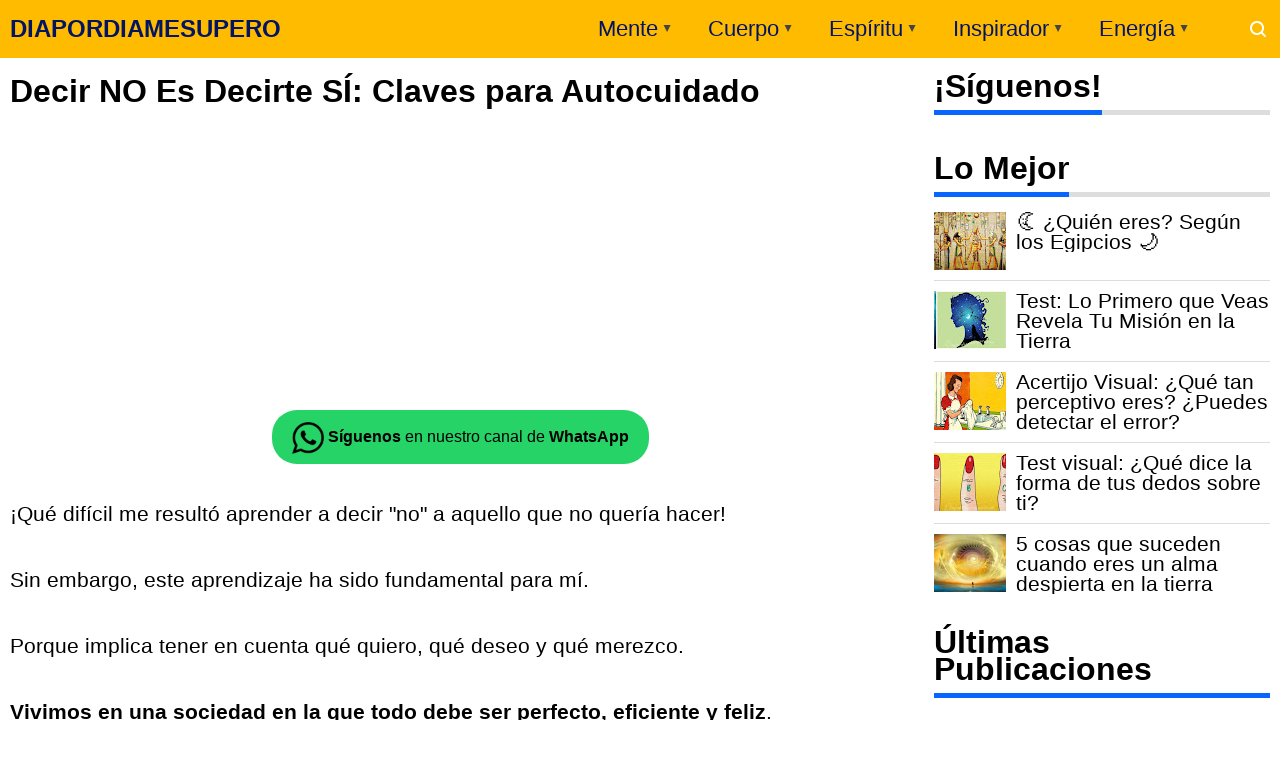

--- FILE ---
content_type: text/html; charset=UTF-8
request_url: https://www.diapordiamesupero.com/2022/12/necesito-decir-no-para-decirme-si-a-mi.html
body_size: 45334
content:
<!DOCTYPE html>
<!--<HTML b:js='false' expr:dir='data:blog.languageDirection' lang='es'> --><HTML dir='ltr' lang='es' xmlns='http://www.w3.org/1999/xhtml' xmlns:b='http://www.google.com/2005/gml/b' xmlns:data='http://www.google.com/2005/gml/data' xmlns:expr='http://www.google.com/2005/gml/expr'>
<!--<html expr:dir='data:blog.languageDirection' xmlns='http://www.w3.org/1999/xhtml' xmlns:b='http://www.google.com/2005/gml/b' xmlns:data='http://www.google.com/2005/gml/data' xmlns:expr='http://www.google.com/2005/gml/expr'> -->
<head>
  
  
  <!-- Google tag (gtag.js) <script async='async' src='https://www.googletagmanager.com/gtag/js?id=G-CJY6DZM3RZ'/> <script> window.dataLayer = window.dataLayer || []; function gtag(){dataLayer.push(arguments);} gtag(&#39;js&#39;, new Date()); gtag(&#39;config&#39;, &#39;G-CJY6DZM3RZ&#39;); </script> -->
<script>
        function loadGTM() {
            // Crear el script de GTM
            var gtmScript = document.createElement('script');
            gtmScript.async = true;
            gtmScript.src = 'https://www.googletagmanager.com/gtag/js?id=G-CJY6DZM3RZ';
            document.head.appendChild(gtmScript);

            // Inicializar GTM
            window.dataLayer = window.dataLayer || [];
            function gtag() {
                dataLayer.push(arguments);
            }
            gtag('js', new Date());
            gtag('config', 'G-CJY6DZM3RZ');
        }

        // Evento de movimiento del mouse para cargar GTM
        document.addEventListener('mousemove', function() {
            loadGTM();
            // Remover el evento una vez que se ha cargado el script
            document.removeEventListener('mousemove', arguments.callee);
        });

        // Temporizador para cargar GTM después de 5 segundos
        setTimeout(loadGTM, 10000);
    </script>
<!-- &lt;script&gt; window.addEventListener(&#39;scroll&#39;, function() { if(typeof fbq === &#39;undefined&#39;) { !function(f,b,e,v,n,t,s) {if(f.fbq)return;n=f.fbq=function(){n.callMethod? n.callMethod.apply(n,arguments):n.queue.push(arguments)}; if(!f._fbq)f._fbq=n;n.push=n;n.loaded=!0;n.version=&#39;2.0&#39;; n.queue=[];t=b.createElement(e);t.async=!0; t.src=v;s=b.getElementsByTagName(e)[0]; s.parentNode.insertBefore(t,s)}(window, document,&#39;script&#39;, &#39;https://connect.facebook.net/en_US/fbevents.js&#39;); fbq(&#39;init&#39;, &#39;147503682248407&#39;); fbq(&#39;track&#39;, &#39;PageView&#39;); } else { fbq(&#39;track&#39;, &#39;PageView&#39;); } }); &lt;/script&gt; &lt;noscript&gt;&lt;img height=&quot;1&quot; width=&quot;1&quot; style=&quot;display:none&quot; src=&quot;https://www.facebook.com/tr?id=147503682248407&amp;ev=PageView&amp;noscript=1&quot; /&gt;&lt;/noscript&gt; -->
<!-- &lt;script&gt; window.addEventListener(&#39;scroll&#39;, function() { (function(w,d,s,l,i){w[l]=w[l]||[];w[l].push({&#39;gtm.start&#39;: new Date().getTime(),event:&#39;gtm.js&#39;});var f=d.getElementsByTagName(s)[0], j=d.createElement(s),dl=l!=&#39;dataLayer&#39;?&#39;&amp;l=&#39;+l:&#39;&#39;;j.async=true;j.src= &#39;https://www.googletagmanager.com/gtm.js?id=&#39;+i+dl;f.parentNode.insertBefore(j,f); })(window,document,&#39;script&#39;,&#39;dataLayer&#39;,&#39;GTM-TQD4XRT&#39;); }); &lt;/script&gt; -->
<script>
        function loadGTM() {
            // Verificar si GTM ya fue cargado
            if (window.gtmLoaded) return;
            window.gtmLoaded = true;

            // Función original adaptada para cargar GTM
            (function(w, d, s, l, i) {
                w[l] = w[l] || [];
                w[l].push({
                    'gtm.start': new Date().getTime(),
                    event: 'gtm.js'
                });
                var f = d.getElementsByTagName(s)[0],
                    j = d.createElement(s),
                    dl = l != 'dataLayer' ? '&l='+l:'';
                j.async = true;
                j.src = 'https://www.googletagmanager.com/gtm.js?id=' + i + dl;
                f.parentNode.insertBefore(j, f);
            })(window, document, 'script', 'dataLayer', 'GTM-TQD4XRT');
        }

        // Evento de desplazamiento para cargar GTM
        window.addEventListener('scroll', loadGTM);

        // Evento de movimiento del mouse para cargar GTM
        document.addEventListener('mousemove', function() {
            loadGTM();
            // Remover el evento una vez que se ha cargado el script
            document.removeEventListener('mousemove', arguments.callee);
        });

        // Temporizador para cargar GTM después de 5 segundos
      setTimeout(loadGTM, 10000);
    </script>
<meta content='text/html; charset=UTF-8' http-equiv='Content-Type'/>
<meta content='width=device-width,initial-scale=1.0,minimum-scale=1.0,maximum-scale=5.0' name='viewport'/>
<meta content='Revista virtual y recursos de autoayuda, superación, crecimiento personal, medicina tradicional, test de personalidad, Horóscopo, armonía y naturaleza.' name='description'/>
<title>Decir NO Es Decirte SÍ: Claves para Autocuidado</title>
<meta content='index/follow' name='robots'/>
<meta content='index/follow' name='googlebot'/>
<meta content='blogger' name='generator'/>
<link href='https://www.blogger.com/openid-server.g' rel='openid.server'/>
<link href='https://www.diapordiamesupero.com/' rel='openid.delegate'/>
<link href='https://www.diapordiamesupero.com/2022/12/necesito-decir-no-para-decirme-si-a-mi.html' rel='canonical'/>
<link href='https://www.diapordiamesupero.com/feeds/posts/default' rel='alternate' title='DIAPORDIAMESUPERO - Atom' type='application/atom+xml'/>
<link href='https://www.diapordiamesupero.com/feeds/posts/default?alt=rss' rel='alternate' title='DIAPORDIAMESUPERO - RSS' type='application/rss+xml'/>
<link href='https://www.blogger.com/feeds/2584260190857906000/posts/default' rel='alternate' title='DIAPORDIAMESUPERO - Atom' type='application/atom+xml'/>
<meta content='Descubre por qué decir &#39;no&#39; es crucial para tu bienestar personal y cómo puede mejorar tu autoestima. Aprende a priorizarte leyendo nuestro artículo.' name='description'/>
<meta content='#ffbb00' name='msapplication-navbutton-color'/>
<meta content='#ffbb00' name='apple-mobile-web-app-status-bar-style'/>
<meta content='#ffbb00' name='theme-color'/>
<meta content='Decir NO Es Decirte SÍ: Claves para Autocuidado' name='keywords'/>
<link href='https://blogger.googleusercontent.com/img/b/R29vZ2xl/AVvXsEg1Ts8l3t1fGd0PXa7oAxYjpsldYJFL9Ne-BGoXT9puI7MkBpsaTh7laki5PT6Ym-SeMXeTeRFOgz3SO4GaqOLHcwUPwYaHmnZVq1opNhn_zM3yX9EGAEn0Y0cWrIM7_5YZsDSQySZ8iNEi4yrsLd5lWheqQpEtZ9kffBTLmAcI5Rg7Na2J4C6FwT8O/s72-c/necesito-decir-no-para-decirme-si-a-mi.jpg' rel='image_src'/>
<link href='https://www.diapordiamesupero.com/2022/12/necesito-decir-no-para-decirme-si-a-mi.html' hreflang='x-default' rel='alternate'/>
<link href='[data-uri]' rel='icon' type='image/x-icon'/>
<meta content='PT1QRTa2eNugyb4R9gCh85Mbcqt2h1HX_0Uwpv8vIpg' name='google-site-verification'/>
<meta content='c91664ec060905959dd2e87c3f539099' name='p:domain_verify'/>
<meta content='Decir NO Es Decirte SÍ: Claves para Autocuidado' property='og:title'/>
<meta content='article' property='og:type'/>
<meta content='https://www.diapordiamesupero.com/2022/12/necesito-decir-no-para-decirme-si-a-mi.html' property='og:url'/>
<meta content='https://blogger.googleusercontent.com/img/b/R29vZ2xl/AVvXsEg1Ts8l3t1fGd0PXa7oAxYjpsldYJFL9Ne-BGoXT9puI7MkBpsaTh7laki5PT6Ym-SeMXeTeRFOgz3SO4GaqOLHcwUPwYaHmnZVq1opNhn_zM3yX9EGAEn0Y0cWrIM7_5YZsDSQySZ8iNEi4yrsLd5lWheqQpEtZ9kffBTLmAcI5Rg7Na2J4C6FwT8O/s1600/necesito-decir-no-para-decirme-si-a-mi.jpg' property='og:image'/>
<meta content='Descubre por qué decir &#39;no&#39; es crucial para tu bienestar personal y cómo puede mejorar tu autoestima. Aprende a priorizarte leyendo nuestro artículo.' property='og:description'/>
<meta content='DIAPORDIAMESUPERO' property='og:site_name'/>
<meta content='https://www.facebook.com/dmujeres' property='article:publisher'/>
<meta content='310896732578257' property='fb:app_id'/>
<meta content='id' name='geo.country'/>
<meta content='id_ID' property='og:locale'/>
<meta content='es_LA' property='og:locale:alternate'/>
<meta content='PE' name='geo.region'/>
<meta content='general' name='rating'/>
<meta content='Decir NO Es Decirte SÍ: Claves para Autocuidado' property='og:image:alt'/>
<meta content='DIAPORDIAMESUPERO' name='twitter:site'/>
<meta content='summary_large_image' name='twitter:card'/>
<meta content='@pmujeres' name='twitter:creator'/>
<script type='application/ld+json'>{ "@context": "http://schema.org", "@type": "WebSite", "@id": "#website", "url": "https://www.diapordiamesupero.com/", "potentialAction": { "@type": "SearchAction", "target": "https://www.diapordiamesupero.com/search?q={search_term}", "query-input": "required name=search_term" } }</script>
<link href='//adservice.google.ca' rel='dns-prefetch'/><link href='//googleads.g.doubleclick.net' rel='dns-prefetch'/><link href='//adservice.google.com' rel='dns-prefetch'/><link href='//www.googletagservices.com' rel='dns-prefetch'/><link href='//pagead2.googlesyndication.com' rel='dns-prefetch'/><link href='//maxcdn.bootstrapcdn.com' rel='dns-prefetch'/><link href='//resources.blogblog.com' rel='dns-prefetch'/>
<link href='//disqus.com' rel='dns-prefetch'/><link href='//github.com' rel='dns-prefetch'/><link href='//cdn.rawgit.com' rel='dns-prefetch'/><link href='//1.bp.blogspot.com' rel='dns-prefetch'/><link href='//2.bp.blogspot.com' rel='dns-prefetch'/><link href='//3.bp.blogspot.com' rel='dns-prefetch'/><link href='//4.bp.blogspot.com' rel='dns-prefetch'/><link href='//www.blogger.com' rel='dns-prefetch'/><link href='//www.facebook.com' rel='dns-prefetch'/><link href='//plus.google.com' rel='dns-prefetch'/><link href='//twitter.com' rel='dns-prefetch'/><link href='//www.youtube.com' rel='dns-prefetch'/><link href='//feedburner.google.com' rel='dns-prefetch'/><link href='//feeds.feedburner.com' rel='dns-prefetch'/><link href='//platform.twitter.com' rel='dns-prefetch'/><link href='//apis.google.com' rel='dns-prefetch'/><link href='//connect.facebook.net' rel='dns-prefetch'/><link href='//www.google-analytics.com' rel='dns-prefetch'/>
<link href='//www.gstatic.com' rel='dns-prefetch'/>
<link href='//static.xx.fbcdn.net' rel='dns-prefetch'/><link href='//tpc.googlesyndication.com' rel='dns-prefetch'/><link href='//syndication.twitter.com' rel='dns-prefetch'/>
<link href='//fonts.gstatic.com' rel='dns-prefetch'/>
<link href='https://3p.ampproject.net' rel='dns-prefetch'/><link href='https://lh3.googleusercontent.com' rel='dns-prefetch'/><link href='https://tpc.googlesyndication.com' rel='dns-prefetch'/><link href='https://i.ytimg.com' rel='dns-prefetch'/><link href='https://i3.ytimg.com' rel='dns-prefetch'/><link href='https://img.youtube.com' rel='dns-prefetch'/><link href='https://www.googletagmanager.com' rel='dns-prefetch'/><link href='https://adservice.google.co.id/' rel='dns-prefetch'/><link href='//cdnjs.cloudflare.com/' rel='dns-prefetch'/><link href='//resources.blogblog.com/' rel='dns-prefetch'/>
<style id='page-skin-1' type='text/css'><!--
body#layout #page_content{padding:10px;background-volor:#ddd}body#layout #page_content:before{content:'PINKTONG Ver 1.3';position:absolute;right:10px;top:10px;padding:10px}body#layout #footer-wrapper li,body#layout .mini-list li{list-style:none}body#layout #widget-social,body#layout #footer-wrapper{display:none}body#layout .section h4{margin:10px 0!important}body#layout .content-wrapper{padding:0;margin:0 auto}body#layout #main-wrapper{width:70%;float:left;margin:0;padding:0}body#layout #sidebar-wrapper{width:30%;float:right;margin:0}body#layout #sidebar-wrapper .sidebar{overflow:hidden}
--></style><style>a,abbr,acronym,address,applet,article,aside,audio,b,big,blockquote,body,canvas,caption,center,cite,code,dd,del,details,dfn,div,dl,dt,em,embed,fieldset,figcaption,figure,footer,form,h1,h2,h3,h4,h5,h6,header,hgroup,html,i,iframe,img,ins,kbd,label,legend,li,mark,menu,nav,object,ol,output,p,pre,q,ruby,s,samp,section,small,span,strike,strong,sub,summary,sup,table,tbody,td,tfoot,th,thead,time,tr,tt,u,ul,var,video{margin:0;padding:0;border:0;font-size:100%;vertical-align:baseline}article,aside,details,figcaption,figure,footer,header,hgroup,menu,nav,section{display:block}ol,ul{list-style:none}blockquote,q{quotes:none}blockquote:after,blockquote:before,q:after,q:before{content:'';content:none}table{border-collapse:collapse;border-spacing:0}html{height:100%}.separator{text-align:center}.sidebar-img img{border:1px solid #ddd;width:99%!important}#navbar-iframe{height:0;visibility:hidden;display:none}#page-content{min-height:100%}svg{width:24px;height:24px;vertical-align:middle}body{background:#fff;color:#efefef;font-size:21px;font-family:'Roboto',sans-serif;text-align:left;margin:0;text-rendering:optimizeLegibility!important;padding:0;margin:0;font-weight:normal}ul,ol{list-style:none;padding:0;margin:0}a:link{color:#0866ff;text-decoration:none}a:visited{color:#1f65b5;text-decoration:none}a:hover{color:#f4782c}a:focus,a:active,i:focus,i:active{outline:0}a img{border-width:0;width:auto;height:100%;display:block;margin:auto}img{text-indent:-1000px}.clearfloat:before,.clearfloat:after,.sidebar .widget:before,.sidebar .widget:after{display:table;content:''}.clearfloat:after,.sidebar .widget:after{clear:both}.full-row{width:100%;margin:0 auto;max-width:1260px}#searchbox,#searchbox input[type=submit],#menu-icon{background-color:rgba(255,255,255,0)}#header{position:relative;min-height:38px;margin-bottom:15px;padding:10px 0;background:#fb0}#header-area{display:table;position:relative;margin:0 auto;word-wrap:break-word;z-index:9}#header-wrapper{z-index:9;margin:0;padding:0;max-width:200px;float:left;position:relative}#Header1{float:left;padding:0;max-width:360px}#header-wrapper h1.title,#header-wrapper h2.title{color:#000;font-size:24px;margin:0;font-weight:700;text-transform:inherit}#header-wrapper h1.title a,#header-wrapper h2.title a{color:#031463;white-space:nowrap}#header-wrapper h1.title a:hover,#header-wrapper h2.title a:hover{color:#ff02bb}.descriptionwrapper{display:none;visibility:hidden;width:0;height:0}.header img{display:block}#header-inner,.mini-list li,#searchbox input{display:table-cell;height:38px;vertical-align:middle}.mini-list{float:right;margin-right:60px}#menu-icon{display:none;float:right;margin:7px 0;cursor:pointer;width:24px;height:24px}#menu-icon svg{fill:#fff}.mini-list li{padding:0 15px;text-align:center;position:relative}.mini-list li a{font-size:22px;color:#031463}.mini-list a:hover{text-decoration:underline}.menu-dropdown{position:absolute;left:0;z-index:999;background:#fb0;top:48px;visibility:hidden;transition:visibility .3s linear,opacity .3s linear;opacity:0;box-shadow:0 3px 10px rgba(0,0,0,.2)}.mini-list li:hover .menu-dropdown{visibility:visible;opacity:1}.menu-dropdown li{display:block;height:auto;padding:5px 15px;text-align:left}.dropdown-item .dropdown-label{position:relative;padding-right:20px;cursor:pointer}.dropdown-symbol{position:absolute;right:5px;top:50%;transform:rotate(180deg);font-size:12px;margin-top:-7px;/*! width: 16px; *//*! height:16px; *//*! display:block */}.dropdown-item:hover .dropdown-symbol{transform:rotate(0deg)}.dropdown-item:hover{background:#}.menu-dropdown:before{display:block;position:absolute;height:10px;width:100%;content:'';left:0;top:-10px}#box{position:absolute;top:0;right:0;margin:0;display:block;padding:0;box-sizing:border-box;float:right;border-radius:0;overflow:hidden;height:38px;z-index:9}#search-wrapper{margin:0;padding:0;-moz-box-sizing:border-box;-webkit-box-sizing:border-box;overflow:hidden}#search-wrap{clear:both;width:100%;margin:0 auto;padding:0;display:block;overflow:hidden}#searchbox{padding:0;position:relative}#gosearch{display:block}#searchbox input[type=text]{background:0;color:#fff;width:0;padding:0 12px;white-space:nowrap;text-overflow:ellipsis;border-width:0;border-style:solid;border-color:#fff;font-size:13px;box-sizing:border-box;-webkit-transition:width .4s ease-in-out;transition:width .4s ease-in-out;text-align:center;border-radius:3px}#searchbox ::placeholder{color:#fff;opacity:.6}#searchbox :-ms-input-placeholder{color:#fff}#searchbox ::-ms-input-placeholder{color:#fff}#searchbox input:focus{outline:0;border:0 solid #ddd;width:210px;background:rgba(0,0,0,1)}#searchbox input:focus ~ .search-icon{background:0;opacity:.5}.search-icon{position:absolute;top:0;right:0;width:24px;height:38px;border:0;overflow:hidden;cursor:pointer}#box svg{position:absolute;top:7px;left:0;fill:#fff}.content-wrapper{background:0;position:relative;z-index:2;padding:0}#outer-wrapper{width:100%;padding:0;overflow:hidden;-moz-box-sizing:border-box;-webkit-box-sizing:border-box;box-sizing:border-box}#main-wrapper{position:relative;width:900px;word-wrap:break-word;margin:0;padding:0;-moz-box-sizing:border-box;-webkit-box-sizing:border-box;box-sizing:border-box;float:left}#sidebar-wrapper{position:relative;display:block;width:336px;word-wrap:break-word;margin:0;padding:0;float:right}.sidebar{color:#666;line-height:1.3em;border-top:0;padding:0}.sidebar h2{color:#000;font-size:xx-large;padding:0 0 10px;border-bottom:5px solid #0866ff;text-align:left;font-weight:700;position:relative;clear:both;display:inline-block}.sidebar h2:after{content:'';display:block;left:0;clear:both}.sidebar li{line-height:1.3em;margin:0;padding:10px 0;border-bottom:1px solid #ddd}.sidebar .widget{margin:0 0 25px;padding:0}.sidebar .widget:last-child{margin-bottom:0}.sidebar h2+.widget-content,.sidebar .contact-form-widget{margin-top:-5px;padding-top:15px;background:0;border-top:5px solid #ddd}.sidebar a:link,.sidebar a:visited{text-decoration:none}.sidebar li a:hover{color:#f4782c;text-decoration:none}.sidebar ul{list-style:none;margin:0;padding:0}#ArchiveList .toggle{cursor:pointer;font-family:Arial,sans-serif}#ArchiveList .toggle-open{_font-size:1.7em;line-height:.6em}#ArchiveList{text-align:left}#ArchiveList a.post-count-link,#ArchiveList a.post-count-link:link,#ArchiveList a.post-count-link:visited{text-decoration:none}#ArchiveList a.toggle,#ArchiveList a.toggle:link,#ArchiveList a.toggle:visited,#ArchiveList a.toggle:hover{color:inherit;text-decoration:none}.BlogArchive #ArchiveList ul li{background:0;list-style:none;list-style-image:none;list-style-position:outside;border-width:0;padding-left:0;text-indent:0;margin:.25em 0;background-image:none}.BlogArchive #ArchiveList ul ul li{padding-left:1.2em}.BlogArchive #ArchiveList .toggle{cursor:pointer;font-family:Arial,sans-serif}#ArchiveList .toggle-open{_font-size:1.7em;line-height:.6em}#ArchiveList{text-align:left}#ArchiveList a.post-count-link,#ArchiveList a.post-count-link:link,#ArchiveList a.post-count-link:visited{text-decoration:none}#ArchiveList a.toggle,#ArchiveList a.toggle:link,#ArchiveList a.toggle:visited,#ArchiveList a.toggle:hover{color:inherit;text-decoration:none}.BlogArchive #ArchiveList ul li{background:0;list-style:none;list-style-image:none;list-style-position:outside;border-width:0;padding-left:0;text-indent:0;margin:0;background-image:none}.BlogArchive #ArchiveList ul ul li{padding-left:1.2em}.BlogArchive #ArchiveList ul{margin:0;padding:0;list-style:none;list-style-image:none;border-width:0}.BlogArchive #ArchiveList ul.posts li{padding-left:1.3em;border-bottom:1px solid #ddd}#ArchiveList .collapsed ul{display:none}.flat .archivedate{border-bottom:1px solid #ddd!important}.flat .archivedate:first-child{padding-top:0}.archivedate.expanded{padding:0}.hierarchy>.archivedate.expanded{border-bottom:1px solid #ddd;margin-top:10px!important}#ArchiveList select{width:100%;padding:10px;box-sizing:border-box;border:1px solid #ddd}.breadcrumbs-box{background:0;width:auto;overflow:hidden;margin:0 0 10px;padding:0}.breadcrumbs{background:0;width:auto;margin:0;padding:0;font-size:12px;color:#666;white-space:nowrap;overflow:hidden;text-overflow:ellipsis}.breadcrumbs li{list-style-type:none;display:inline-block;float:left}.breadcrumbs a{display:inline-block;text-decoration:none;outline:0;transition:all .3s ease-in-out;color:#666}.breadcrumbs a:hover{color:orange}.breadcrumbs .gap{margin:0 5px} .post-title{font-size:32px;text-transform:inherit;color:#000;font-weight:700;margin-bottom:0}.post{padding:0;margin:0;border:0 solid #ff02bb;border-top:0}.post-title{color:#000;margin:0;padding:0;font-weight:bold;font-family:Roboto,sans-serif}.post-body #konten h2,.post-body #konten h3,.post-body #konten h4{margin:2px 0 2px}.post-body #konten h2{font-size:xx-large}.post-body #konten h3{font-size:24px}.post-body #konten h4{font-size:18px}.post-body h5{font-size:16px}.post-body{margin:0;font-size:21px;padding:0;color:#000}.post-footer{color:#444;text-transform:none;letter-spacing:.01em;line-height:1.4em;margin:0}.tabflow{overflow:auto}.post-body table{width:100%;border-collapse:collapse;border-spacing:0;margin:10px 0;font-size:14px}.post-body table td,.post-body table caption{background:0;border:0 solid rgba(0,0,0,0.05);padding:10px;text-align:left;vertical-align:top}.post-body table th{background:#0866ff;color:#fff;border:0 solid rgba(0,0,0,0.05);border-bottom:0;padding:10px;text-align:left;vertical-align:top;font-weight:700}.post-body table th a{color:#fff}.post-body table tr:nth-of-type(odd){background:#f6f6f6}.post-body table tr:nth-of-type(even){background:#fdfdfd}.post-body table.tr-caption-container{margin:0 0 10px}.post-body table caption{border:0;font-style:italic}.post-body td,.post-body th{vertical-align:top;text-align:left;padding:3px 5px;border:0 solid #97b28e}.post-body th a:hover{color:#fff}.post-body td a{color:#333}.post-body td a:hover{color:#cf4d35}.post-body table.tr-caption-container td{border:0;text-align:center;color:#666;box-sizing:border-box;padding:0;line-height:1}.post-body table.tr-caption-container,.post-body table.tr-caption-container img{width:auto;height:auto;margin:10px 0;position:relative}.post-body table.tr-caption-container img{margin:0;display:block}.post-body ol,.post-body ul{margin:10px 0 10px 10px;display:inline-block}.post-body ol li,.post-body ul li{margin:0 0 5px 20px;display:list-item}.post-body ul li{list-style-type:square;padding-left:5px;padding-right:20px;margin:8px 0 0 20px}.post-body ol li{list-style-type:decimal;padding-left:5px;margin:8px 0 0 20px;padding-right:20px}.post-body table td.tr-caption{padding:3px 5px 0 0;position:absolute;bottom:0;background:#fff;font-size:10px;display:inline-block;left:0;margin-right:10px;text-align:left}.feed-links{clear:both;line-height:2.5em}.clear{clear:both}.post-header .postmeta{margin-bottom:15px;padding:10px 0;border:1px solid #ddd;border-left:0;border-right:0}.postmeta{padding:0;margin:0;position:relative;display:table;width:100%}.authorava,.detil,.post-header .share-box{display:table-cell;vertical-align:middle}.authorava-x{display:block;width:36px;height:36px;border-radius:50%;overflow:hidden}.authorava{width:36px;padding-right:10px}.detil .post-author{margin-bottom:2px;font-size:14px;font-weight:700;color:#666}h3.date-header{font-size:12px;font-weight:400;color:#666;line-height:1.3em;margin:0}.postmeta .share-box{position:relative;float:right}.post-footer .share-box{margin:10px 0}.sharecontainer{overflow:hidden;width:100%}.sharecontainer svg{fill:#fff}.sharecontainer span{padding-left:5px}.sharecontainer a{border-radius:2px;text-decoration:none;padding:6px;font-size:12px;display:inline-block;float:left;text-align:center;box-sizing:border-box;margin-right:3px}.fbshare{background:#3b5998}.twshare{background:#4099ff}.pinit,.washare{width:36px;height:36px;background-repeat:no-repeat;background-position:50% 50%}.pinit{background-color:#dc483c}a.washare{background-color:green;margin-right:0}.sharecontainer a{color:#fff}.sharecontainer a:hover{color:#fff;background-color:#000;text-decoration:none}.clock{padding:0;margin:0;text-transform:capitalize;font-size:12px;color:#000}.author a{color:#060668}.author a:hover,.clock a:hover,.komen a:hover{color:#f4782c}.post-time,.post-icons{text-decoration:none;border-left:1px solid #ddd;padding-left:5px;margin-left:5px}.postmeta1 .post-labels{display:block;width:100%;margin:10px 0 0}.postmeta1{height:auto;margin:10px 0 15px;display:inline-block}.g-profile{display:none;padding-right:10px;text-transform:uppercase;vertical-align:text-bottom}.g-follow_button{margin-left:10px!important}.sidebar .Profile{padding:10px;background:#060668}.Profile h2{display:none}.Profile h2+.widget-content,.Profile .widget-content{text-align:center;padding:30px 0;border:1px solid rgba(255,255,255,.5);margin-top:0}.Profile .widget-content>a:first-child{width:50px;height:50px;display:inline-block;border-radius:50%;text-align:center;overflow:hidden;border:4px solid #fff}.Profile .profile-img{display:block;width:100%;height:auto}.Profile .profile-name-link{color:#fff;font-size:.9em;opacity:1;overflow:hidden;font-weight:700}.Profile .profile-name-link:hover{color:#fff}.Profile .profile-link{cursor:pointer;font-size:14px;padding:6px 22px;display:inline-block;line-height:normal;border:1px solid rgba(255,255,255,.5);color:#fff}.Profile .profile-link:hover{background:#fff;color:#333}.profile-textblock{margin:.8em 0;font-size:14px;line-height:1.5em}.profile-data{margin:0}.profile-datablock{margin:1em 0}.profile-name-link{background:no-repeat left top;box-sizing:border-box;display:inline-block;max-width:100%;min-height:20px;padding-left:20px}.clear{clear:both}.label-size{margin:0 5px 5px 0;padding:0;float:left;position:relative;text-align:center}.label-size a,.label-size span{padding:8px 10px;display:block;float:left;font-size:14px;line-height:1}.label-size a{background:#e5e5e5;color:#333}.label-size a:hover{background:#333}.label-size span{background:#333;color:#fff}.label-size a:hover,.label-size span:hover{color:#fff!important}.post-summary{position:relative;height:0;padding-top:60%;position:relative;overflow:hidden;width:100%}.post-summary img{position:absolute;top:0;left:0;min-height:100%}.post-summary:hover h3{background:#000}.post-summary h3{z-index:1;-moz-box-sizing:border-box;-webkit-box-sizing:border-box;box-sizing:border-box;width:100%;padding:10px;margin:0;position:absolute;bottom:0;background-color:rgba(0,0,0,.6);text-transform:capitalize;text-align:center}.post-summary h3 a{color:#fff;font-weight:bold}.post-summary p{display:none}.PopularPosts .item-thumbnail{float:left;display:block;margin:0 10px 0 0;padding:0;border:0 solid #ddd;width:72px;height:58px;overflow:hidden;background:#ff02bb}.popular-posts img{width:100%;height:auto}.popular-posts .item-title{font-size:21px;overflow:hidden}.popular-posts .item-snippet{font-size:12px}.PopularPosts .widget-content ul{width:100%;background:0;list-style-type:none;counter-reset:san}.PopularPosts .widget-content ul li{font-size:16px;position:relative;margin:0;padding:10px 0!important;border-bottom:1px solid #ddd}.PopularPosts .widget-content ul li a{color:#000;text-decoration:none;display:block}.PopularPosts .widget-content ul li a:hover{color:#f4782c}.PopularPosts .widget-content ul li:first-child{border-top:0;padding-top:0!important}.PopularPosts .widget-content ul li:last-child{border-bottom:0}.popular-posts li>a,.popular-posts li>.item-title{position:relative;padding-left:30px!important;display:block;overflow:hidden}.popular-posts li>a:before,.popular-posts li>.item-title:before{padding:0}.popular-posts li>a:before,.popular-posts li>.item-title:before{box-sizing:border-box;content:counter(san)'.';counter-increment:san;position:absolute;top:0;left:0;width:30px;height:100%;color:#000;font-weight:700}li>.item-snippet{display:none}#widget-social{margin-bottom:10px;overflow:hidden;color:#fff;border-bottom:1px solid rgba(255,255,255,.1);padding-bottom:15px}.widgetheading{padding:15px;font-size:18px;font-weight:bold;text-align:center;overflow:hidden}.socialicons{overflow:hidden;text-align:center;display:inline}.socialicons a{padding:5px;margin-right:.5%;border-radius:50%;display:inline-block;background:rgba(0,0,0,.1)}.socialicons a:hover{background:#333}.socialicons svg{fill:#fff}.fbicon{background:#3b5998}.twittericon{background:#55acee}.yt{background:#d34836;margin-right:0!important}.isicon{background:#9a9a9a}#widget-social a{color:#fff}#footer-wrapper{position:relative;background-color:#1f1f1f;color:#fff;width:100%;margin:10px 0 0;border-top:0 solid #ddd;overflow:hidden;font-size:14px;display:block;overflow:hidden}.f-width{display:table-cell;vertical-align:middle}.f-bl{position:relative;padding:20px}.f-title{background:#060668;max-width:340px}.f-links{overflow:hidden;border-top:0 solid rgba(255,255,255,.2);padding-top:0}.f-text{font-size:12px;border-top:1px solid rgba(255,255,255,.2);display:inline-block;width:100%;padding-top:15px}.f-wrapper a{color:#fff}.f-wrapper a:hover{text-decoration:underline}.f-wrapper ul{margin:0;overflow:hidden;display:inline-block}.f-wrapper ul:after{display:block;content:'';clear:both}.f-links ul li{float:left;text-align:center;margin:5px 0}.row-menu-links ul li:after{content:'|';margin:0 10px}.f-links ul li:last-child:after{content:'';margin:0}.row-social{float:right}.row-menu-links{overflow:hidden;padding:0 20px 0 0}.row-menu{float:left;position:relative}.row-social li{padding-right:10px}.row-social li:last-child{padding-right:0}.row-social li a{display:block}.row-social svg{fill:#fff}.row-social li a:hover svg{fill:#fbd440}.subscribe-box{-moz-box-sizing:border-box;-webkit-box-sizing:border-box;box-sizing:border-box;color:#000;letter-spacing:1px;text-align:left;margin:0}.nwheader{position:relative;margin-bottom:10px;color:#fff}.nwheading{font:700 20px "Roboto",sans-serif}.subscribe-box p{text-align:left;font-size:11px;margin:0;overflow:hidden}input.newsletter-address{-moz-box-sizing:border-box;-webkit-box-sizing:border-box;box-sizing:border-box;width:100%;padding:10px 0;background:0;color:#fff;border:0 solid #ddd;margin-top:0;height:100%}.newsletter-address::-webkit-input-placeholder{color:#fff;opacity:.5}input.newsletter-address:focus{border:0;outline:0}input.newsletter-submit{color:#FFF;transition:ease .3s all;cursor:pointer;background:0;border:0;width:100%;padding:4px;font-size:12px;margin-top:0;text-transform:uppercase;height:100%;opacity:0}.submit-button{width:50px;float:left;height:40px;-moz-box-sizing:border-box;-webkit-box-sizing:border-box;box-sizing:border-box;border-radius:0;overflow:hidden;position:absolute;right:0;top:0}.submit-coll{width:100%;float:left!important;overflow:hidden;height:40px}.subscribe-box form{display:inline-block;margin:0;width:100%;z-index:2;position:relative}.subform svg{position:absolute;right:8px;top:5px;fill:#fff;width:36px;height:32px;z-index:0;opacity:.5}.subform{position:relative;border-bottom:2px solid rgba(255,255,255,.3)}.post-body blockquote{position:relative;padding:10px 10px 10px 20px;line-height:24px;background-color:#f6f6f6;margin:10px 0;font-family:Georgia,serif;border-left:10px solid #060668}.quickedit{display:none}#blog-pager{position:relative;text-align:center;margin:0 auto;width:100%}.pager-sizer{padding:0;display:inline-block;width:100%;text-align:center;vertical-align:middle;margin-bottom:20px}#blog-pager-newer-link,.page-end-new{display:inline-block;vertical-align:middle}#blog-pager-older-link,.page-end-older{display:inline-block;position:relative;vertical-align:middle;margin-left:5px}.blog-pager-newer-link,.blog-pager-older-link,.no-more-new,.no-more-old{background:#060668;border-radius:3px;overflow:hidden}#blog-pager-older-link svg{fill:#fff}.page-end{color:#ff02bb}#blog-pager a{color:#fff;padding:10px;display:block}#blog-pager a:hover{background:#333;color:#fff}#blog-pager svg{fill:#fff}.adad{padding:0 10px;vertical-align:middle}.no-more-old.pager-col{display:block}#blog-pager a:hover svg{fill:#fff!important}#backtop{position:fixed;display:none;clear:both;text-align:center;margin:0;right:20px;bottom:35px;transition:all .3s linear;background:#000;padding:10px;border-radius:2px;cursor:pointer;z-index:9}.pager-nav a:hover,#backtop:hover{background-color:#ddd}.b-lazy{-webkit-transition:opacity .5s ease-in-out;-moz-transition:opacity .5s ease-in-out;-o-transition:opacity .5s ease-in-out;transition:opacity .5s ease-in-out;max-width:100%;opacity:0}.b-lazy.b-loaded{transform:scale(1);opacity:1}.iklan-atas .widget,.iklan-bawah .widget{width:100%;margin:5px 0;display:inline-block}#ad-script1,#ad-script2,.iklan2{margin:10px auto;display:inline-block;width:100%}.iklan1{margin-bottom:10px auto;width:100%}.testad{position:relative}.testad:after{content:'Ad';position:absolute;left:50%;top:50%;background:rgba(0,0,0,.3);width:30px;line-height:30px;text-align:center;color:#fff;font-size:12px;border-radius:50%;overflow:hidden;margin-left:-15px;margin-top:-15px}.adds-goo{margin-bottom:1em;margin-top:0;text-align:center}.displaybloque{display:block;min-height:300px;width:100%}.displaybloque1{display:block;height:auto}.separador{clear:both;text-align:center}.adds-play-buzz{margin-bottom:1em;margin-top:-3.5em;text-align:center}#contdxd-1{display:table;width:85%!important;text-align:center;min-width:300px;margin:0 auto;margin-bottom:-0.9em;margin-top:-2.1.em}#contdxd{display:table;width:85%!important;text-align:center;min-width:300px;margin:0 auto;margin-bottom:-0.9em;margin-top:-2.1em}#cdxd{display:table-row}#coldxd1,#coldxd2,#coldxd3{margin-top:0;display:table-cell;vertical-align:middle!important;width:33.33%!important;font-weight:bolder;font-size:25px;text-align:center}#contdxd-menu{display:table;width:100%!important;text-align:center;min-width:300px;margin:0 auto;margin-bottom:-0.9em;margin-top:-1.5em;background:#fb0;padding-left:40px;padding-right:20px}#cdxd-menu{display:table-row}#coldxd1-menu,#coldxd2-menu,#coldxd3-menu{margin-top:0;marging-left:10px;display:table-cell;vertical-align:middle!important;width:33.33%!important;font-weight:bolder;font-size:25px;text-align:center}.play-buzz{margin-bottom:1em;margin-top:2.5em;text-align:center}.botonpararealizartest{background-color:#0011fe;width:85%;border-radius:4px;box-shadow:0 6px #2980b9;-moz-box-shadow:0 6px #2980b9;-webkit-box-shadow:0 6px #2980b9;-webkit-transition:none;-moz-transition:none;transition:none;display:inline-block;padding:10px 10px;margin:0 0 10px 0;vertical-align:middle;font-size:16px;border:none!important;color:#fff!important;text-decoration:none!important}.otros-leyendo{margin-bottom:1em;color:#000;text-align:center}.large-h1{font-size:xx-large;text-align:center}.large-h6{font-size:22px;text-align:justify}.dxd-estilo-adsense{margin-bottom:1em;margin-top:1em;text-align:center}.tm-estilo{display:none;visibility:hidden}.link-sidebar{font-size:18px;text-align:center;color:#060668}img.lazy[src=""],img.lazy:not([src]){visibility:hidden}.post-summary:hover h2{background:#000}.post-summary h2{z-index:1;-moz-box-sizing:border-box;-webkit-box-sizing:border-box;box-sizing:border-box;width:100%;padding:10px;margin:0;position:absolute;bottom:0;background-color:rgba(0,0,0,.6);text-transform:capitalize;text-align:center}.post-summary h2 a{color:#fff;font-weight:bold}.rela-addthis{margin-bottom:1em;margin-top:0;text-align:center;margin-left:20px}.large-h2{font-size:x-large;text-align:justify}.mbtlist{list-style-type:none;overflow:hidden;padding:10px!important}.mbtlist li{margin:0 auto 20px auto;clear:both;color:#666;font-family:helvetica;font-size:12px}.mbtlist i{color:#999;padding-right:4px}.mbtlist .iline{line-height:2em;clear:both;border:1px solid #ff02bb;margin-top:10px;padding:0 4px;font-size:12px}.mbtlist div span{margin:0 10px 0 0;display:inline-block}.mbtlist span{display:block;margin:5px 0 0;padding-right:5px}.mbtlist .icon{color:#666;font-family:verdana;font-size:12px;text-align:justify}.mbtlist img{float:left;margin:0 10px 10px 0;padding:0;width:100%;height:186px;box-shadow:-1px -1px 4px #777}.mbtlist .mbttitle{font-family:roboto;font-size:18px;color:#1f65b5;font-weight:normal;text-decoration:none;line-height:1.4em}.mbtlist .mbttitle:hover,.mbtlist .itotal a:hover{color:#f4782c}.mbtlist .iedit a{text-decoration:none;color:#999;cursor:pointer}.mbtlist .iedit:before,.mbtlist .iauthor:before,.mbtlist .itag:before,.mbtlist .icomments:before,.mbtlist .idate:before,.mbtlist .itotal span:before{font-family:fontAwesome;position:relative;padding-right:5px}.mbtlist .iauthor:before{content:'\f007'}.mbtlist .itag:before{content:'\f02c'}.mbtlist .icomments:before{content:'\f086'}.mbtlist .idate:before{content:'\f017'}.mbtlist .iedit:before{content:'\f040'}.mbtlist .imore{font-size:12px;font-weight:bold;text-decoration:none;color:#666}.mbtlist .itotal{color:#333;padding:5px 10px;border:1px solid #ff02bb}.mbtlist .itotal a{font-family:oswald;font-size:12px;font-weight:normal;color:#0080ff;text-decoration:none}.mbtlist .itotal span:before{content:'\f07c'}.mbtlist .itotal span font{padding:0 3px;color:#333;font-family:georgia;font-size:15px;font-weight:bold}#mbtloading1{margin:20% auto;background:url('https://downloads.mybloggertricks.com/Spin%20and%20pulsate.gif') no-repeat left center;width:80px;height:80px}.tooltip1{outline:0;text-decoration:none!important;position:relative;color:orange!important;font-weight:bold}.tooltip1:hover{border-bottom:0}.tooltip1 strong{line-height:30px}.tooltip1>span{max-width:300px;width:115px;padding:5px 8px;opacity:0;bottom:170%;left:0;visibility:hidden;z-index:10;position:absolute;font-family:helvetica;font-size:12px;font-weight:bold;border-radius:2px;box-shadow:2px 2px 5px #999;-webkit-transition-property:opacity,margin-top,visibility,margin-left;-webkit-transition-duration:.4s,0.3s,0.4s,.3s;-webkit-transition-timing-function:ease-in-out,ease-in-out,ease-in-out,ease-in-out;transition-property:opacity,margin-top,visibility,margin-left;transition-duration:.4s,0.3s,0.4s,.3s;transition-timing-function:ease-in-out,ease-in-out,ease-in-out,ease-in-out}.tooltip1>span img{float:right;width:110px;margin:0 0 30px 10px;padding:0;border:0}.tooltip1:hover>span{opacity:1;text-decoration:none;visibility:visible;overflow:visible;display:inline;margin-left:-90px}.tooltip1 span b{width:15px;height:15px;right:25px;bottom:-9px;display:block;position:absolute;-webkit-transform:rotate(-45deg);-moz-transform:rotate(-45deg);-o-transform:rotate(-45deg);transform:rotate(-45deg);display:none\0/;*display:none}.tooltip1>span{color:#fff;background:orange;border:1px solid #fff}.tooltip1 span b{background:orange;border-bottom:1px solid #fff;border-left:1px solid #fff}.whatsapp-button-container{text-align:center}.whatsapp-button img{display:inline!important;vertical-align:middle;margin-right:2px;height:32px;width:32px}.whatsapp-button{color:black!important;display:inline-block;background-color:#25d366;padding:10px 20px;text-decoration:none;border-radius:25px;font-family:Arial,sans-serif;font-size:16px}.whatsapp-button .fa-whatsapp{margin-right:2px}.whatsapp-button:hover{background-color:#128c7e}.whatsapp-button i{font-size:32px}.centrado-gn{display:flex;justify-content:center;align-items:center;margin-bottom:20px;flex-direction:column}.centrado-gn img{display:block;margin:0 auto}.centrado-gn p{text-align:center}</style>
<style>#top-img img{position:relative;width:100%;height:auto;margin:10px 0}#desc{display:none}.post-body{line-height:1.6em;overflow:hidden}textarea,.precode{width:100%;-moz-box-sizing:border-box;-webkit-box-sizing:border-box;box-sizing:border-box}.precode{/*! padding:20px; *//*! border:1px solid #ddd; */overflow:auto;/*! height:180px; *//*! background:#ddd */}.post-body pre{position:relative;padding-top:18px;line-height:1.3}.post-body pre::before{font-size:14px;position:absolute;top:0;padding:0 10px;left:0;right:0;color:#fff;display:block;margin:0;content:'Codelines - doubleclick to select all!';height:18px;background:#d2cbb8}.separator a{margin-left:0!important;margin-right:0!important}.post-body img{max-width:100%;height:auto;padding:0;margin:0 auto;display:block}.dlbtn{display:inline-block;padding:5px 20px;background:#00a376;border-radius:3px;color:#fff!important;text-align:center}.dlbtn:hover{background:orange}.related-post{width:100%;margin:0 auto;-moz-box-sizing:border-box;-webkit-box-sizing:border-box;box-sizing:border-box;clear:both}.related-post h4{color:#fff;margin:10px 0 20px;text-align:center;overflow:hidden;text-transform:uppercase;display:inline-block;width:100%;font-weight:700}.related-post h4 span{display:inline-block;padding:5px 10px;position:relative;text-align:center;background:#060668;border-radius:2px}.related-post h4 span:after,.related-post h4 span:before{background:#ddd;content:"";display:block;height:1px;position:absolute;top:50%;width:500%;border-bottom:1px solid #fff}h4 span:before{right:100%}h4 span:after{left:100%}.h4 span{overflow:hidden;text-align:center}.related-post a{font-size:16px;color:#333}.related-post ul{-moz-box-sizing:border-box;-webkit-box-sizing:border-box;box-sizing:border-box;counter-reset:san}.related-post-style-3{width:102%;margin-left:-1%}.related-post-style-3 .related-post-item{display:block;float:left;width:23%;height:auto;margin:0 1% 20px;padding:0}.related-post-style-3 .related-post-item:nth-of-type(4n+1){clear:both}.related-post-item-titleimg{position:relative;display:block;height:0;margin-bottom:10px;overflow:hidden;padding-top:70%}.related-post-style-3 .related-post-item-thumbnail{position:absolute;top:0;left:0;display:block;margin:0;width:100%;height:auto;max-width:none;min-height:100%;background-color:transparent;border:0;padding:0}.related-post-style-3 .related-post-item-tooltip{overflow:hidden;position:relative;max-height:80px;line-height:initial}.related-post-style-3 .related-post-item-tooltip:after{display:block;content:'\B7\B7\B7';width:100%;height:22px;background:#fff;top:59px;position:absolute;color:#333}.related-post-style-3 .related-post-item-title{font-weight:700}.related-post .related-post-style-1{margin-bottom:20px}.related-post .related-post-style-1 li{margin-left:20px;padding:5px 5px 10px;position:relative;text-align:left;list-style:square}.related-post-style-1 li a{font-size:16px;color:#e74c3c}.related-post a:hover{color:#000;text-decoration:underline}.pager-nav{display:inline-block;margin-bottom:5px;width:100%;font-size:14px}#nextpost,#postpager,#prevpost{height:auto;padding:0}#nextpost,#prevpost{display:inline-block}#nextpost,#postpager,#prevpost{-moz-box-sizing:border-box;-webkit-box-sizing:border-box;box-sizing:border-box;margin:10px 0}#nextpost,#prevpost{position:relative;border-radius:1px}#nextpost{float:right;text-align:right;margin-left:5px}#prevpost{float:right;text-align:left}.pager-nav a{-moz-box-sizing:border-box;-webkit-box-sizing:border-box;box-sizing:border-box;padding:15px;display:inline-block;white-space:nowrap;color:#fff;text-align:center;background:#060668;border-radius:3px}.pager-nav a:hover{color:#000}.pager-nav a:active{position:relative;top:1px}.pager-nav svg{width:16px;height:16px;fill:#fff}.notxt{padding:0 8px;display:inline-block;vertical-align:middle}#nextpost:hover svg,#prevpost:hover svg{fill:#000}.expand-more .commentbtn{background:#060668}.commentbtn{white-space:nowrap;background:#25a1d7;text-align:center;color:#fff;position:relative;display:block;left:0;float:left!important;margin:10px 10px 0 0;padding:15px 16px;cursor:pointer;overflow:hidden;border-radius:3px}.commentbtn:after{content:"";background:#fff;display:block;position:absolute;padding-top:100%;padding-left:150%;margin-left:-50px!important;margin-top:-50%;opacity:0;transition:all .8s}.commentbtn:active:after{padding:0;margin:0;opacity:1;transition:0s}.commentbtn:active{background:#25a1d7;border-top:2px solid #fff}.blogger-box,.disqus-box{display:none;position:relative;width:100%;padding:0;border-top:0 solid #ddd;-moz-box-sizing:border-box;-webkit-box-sizing:border-box;box-sizing:border-box;margin:10px 0}.s-word,.c-word{float:left;margin-right:5px}.expand-more .disqus-box,.expand-more .blogger-box,.expand-more .c-word{display:block}.expand-more .s-word,.c-word{display:none}.reply-svg{float:left;margin-top:-3px;margin-right:10px}#custom-comments{margin:20px 0}.comment-avatar,.comment-body,.comment-header-detil{overflow:hidden}#custom-comments h4{font-size:20px;margin-bottom:20px;color:#000;font-weight:700;border-bottom:1px solid #ddd;padding-bottom:10px}.comment-avatar{float:left;margin-right:10px;display:block;width:36px;height:36px;background:#ddd;border-radius:50%}.comments .replies .comment-avatar{width:32px;height:32px}.comment-url{display:none}.comment-list{margin-bottom:15px;padding-bottom:15px;border-bottom:1px solid #ddd}ul.comments{margin:0 0 20px;padding:0}.comment-body{font-size:14px;margin:0 0 20px;color:#666}.comment.reply{position:relative}.comment.reply .comment-body{margin:0 0 10px}.comment-footer{font-size:12px;position:relative;margin:0}.comment-footer .a-reply{margin-right:10px;color:#333}.custom-comments-pager{margin-bottom:20px}#custom-comments #comment-editor{margin:0;width:100%}.comments.replies{margin-bottom:10px}.a-undo{background:#333;padding:2px 5px;border-radius:2px;color:#fff!important;display:none}.comment-list .a-undo{display:inline-block;margin:20px 0;font-size:12px}.a-delete{display:none;position:absolute;right:10px;color:#ddd!important}.comment-list:hover .a-delete,.replies:hover .a-delete{display:inline!important}.comment-header .a-delete{font-size:12px}.comment-author{font-weight:700}.comment-author a{color:#060668}.comment-header{margin-bottom:5px;font-size:14px;text-transform:capitalize}button,button[disabled]:active{font-size:12px;font-family:Arial;font-weight:normal;border-radius:3px;border:1px solid #49a5bf;padding:3px 10px;text-decoration:none;background:linear-gradient(to bottom,#93cede 0,#75bdd1 41%,#49a5bf 100%);color:#fff;display:inline-block;text-shadow:1px 1px 0 #528ecc;box-shadow:inset 1px 1px 0 0 #bbdaf7;cursor:pointer}button:hover{color:#000}button:active{color:#000}button[disabled],button[disabled]:active{color:#000;cursor:default}</style>
<style>@media screen and (max-width:1024px){.full-row{width:760px}#main-wrapper,#sidebar-wrapper{float:none;width:100%;margin:0;border:0}#menu-icon{display:block}#box{right:40px}#menu-wrapper{float:none;margin:0}#menutop a{padding:0}.mini-list{margin:0;width:100%}#show-list{display:none}#show-list.menu-active{display:block;clear:both;width:100%;margin-top:10px}.menu-active li{padding:10px 0;float:none;width:100%;text-align:center;border-top:1px solid rgba(0,0,0,.2);display:block;height:auto}.menu-active a{width:100%}.dropdown-item>a{padding:0}.menu-dropdown{display:none;position:relative;top:10px}.mini-list li:hover .menu-dropdown{display:block}}@media screen and (max-width:768px){.full-row{width:98%}.f-width{display:block;max-width:100%}.postmeta{border:0;padding:5px 0}.f-bl{padding:20px 10px}}@media screen and (max-width:480px){#Header1{float:none;width:100%;position:initial}#top-img img{margin:10px 0}#header-area{padding:0}#htop:after{display:block;content:'';clear:both}#sidebar-wrapper{padding-top:10px}.editing{display:none}#para-ti .post-title,.sumcontent .post-title a{font-size:25px}.post-body,.breadcrumbs{margin:0}.article{float:none;width:100%;min-height:auto;margin-right:0}.sumcontent{overflow:visible;padding:0}.post{box-shadow:none}.f-links li:after,.longtxt,.notxt{display:none!Important}.related-post-style-3 .related-post-item{width:48%!important}.related-post-style-3 .related-post-item:nth-of-type(4n+1){clear:none}.related-post-style-3 .related-post-item:nth-of-type(2n){margin-right:0!important}.related-post-style-3 .related-post-item:nth-of-type(2n+1){clear:both}.footer-colomn,.row-menu,.row-social{width:100%}.f-text,.f-links{float:none;width:100%;text-align:center;margin:0}.row-menu-links ul li{float:left;width:48%;margin:0 4% 0 0;border-bottom:1px solid rgba(255,255,255,.2);padding:15px 0;text-align:left}.row-menu-links{padding:0}.row-menu-links ul li:nth-of-type(even){margin-right:0}.f-text ul li{padding:1px 1px 20px 1px;width:100%}.iklan1{margin:5px auto;float:none;text-align:center}}@media screen and (max-width:320px){.authorava{display:none}#backtop{display:none!Important}}</style>
<!-- <meta content='9b2b41d8fd3406d49d2d44822438c7ff' name='shareaholic:site_id'/> -->
<script nonce='hq0OEwJIMaNzFx7cypP7bA'>(function(){window.onload=function(){function signalGooglefcPresent(){if(!window.frames['googlefcPresent']){if(document.body){const iframe=document.createElement('iframe');iframe.style='width: 0; height: 0; border: none; z-index: -1000; left: -1000px; top: -1000px;';iframe.style.display='none';iframe.name='googlefcPresent';document.body.appendChild(iframe);var script=document.createElement('script');script.async=true;script.src='https://fundingchoicesmessages.google.com/i/pub-4661595099422137?ers=1';document.body.appendChild(script);}else{setTimeout(signalGooglefcPresent,0);}}}
signalGooglefcPresent();};})();</script>
  
<script>(function(){'use strict';function aa(a){var b=0;return function(){return b<a.length?{done:!1,value:a[b++]}:{done:!0}}}var ba="function"==typeof Object.defineProperties?Object.defineProperty:function(a,b,c){if(a==Array.prototype||a==Object.prototype)return a;a[b]=c.value;return a};
function ea(a){a=["object"==typeof globalThis&&globalThis,a,"object"==typeof window&&window,"object"==typeof self&&self,"object"==typeof global&&global];for(var b=0;b<a.length;++b){var c=a[b];if(c&&c.Math==Math)return c}throw Error("Cannot find global object");}var fa=ea(this);function ha(a,b){if(b)a:{var c=fa;a=a.split(".");for(var d=0;d<a.length-1;d++){var e=a[d];if(!(e in c))break a;c=c[e]}a=a[a.length-1];d=c[a];b=b(d);b!=d&&null!=b&&ba(c,a,{configurable:!0,writable:!0,value:b})}}
var ia="function"==typeof Object.create?Object.create:function(a){function b(){}b.prototype=a;return new b},l;if("function"==typeof Object.setPrototypeOf)l=Object.setPrototypeOf;else{var m;a:{var ja={a:!0},ka={};try{ka.__proto__=ja;m=ka.a;break a}catch(a){}m=!1}l=m?function(a,b){a.__proto__=b;if(a.__proto__!==b)throw new TypeError(a+" is not extensible");return a}:null}var la=l;
function n(a,b){a.prototype=ia(b.prototype);a.prototype.constructor=a;if(la)la(a,b);else for(var c in b)if("prototype"!=c)if(Object.defineProperties){var d=Object.getOwnPropertyDescriptor(b,c);d&&Object.defineProperty(a,c,d)}else a[c]=b[c];a.A=b.prototype}function ma(){for(var a=Number(this),b=[],c=a;c<arguments.length;c++)b[c-a]=arguments[c];return b}
var na="function"==typeof Object.assign?Object.assign:function(a,b){for(var c=1;c<arguments.length;c++){var d=arguments[c];if(d)for(var e in d)Object.prototype.hasOwnProperty.call(d,e)&&(a[e]=d[e])}return a};ha("Object.assign",function(a){return a||na});
/*
Copyright The Closure Library Authors.
SPDX-License-Identifier: Apache-2.0
*/
var p=this||self;function q(a){return a};var t,u;a:{for(var oa=["CLOSURE_FLAGS"],v=p,x=0;x<oa.length;x++)if(v=v[oa[x]],null==v){u=null;break a}u=v}var pa=u&&u[610401301];t=null!=pa?pa:!1;var z,qa=p.navigator;z=qa?qa.userAgentData||null:null;function A(a){return t?z?z.brands.some(function(b){return(b=b.brand)&&-1!=b.indexOf(a)}):!1:!1}function B(a){var b;a:{if(b=p.navigator)if(b=b.userAgent)break a;b=""}return-1!=b.indexOf(a)};function C(){return t?!!z&&0<z.brands.length:!1}function D(){return C()?A("Chromium"):(B("Chrome")||B("CriOS"))&&!(C()?0:B("Edge"))||B("Silk")};var ra=C()?!1:B("Trident")||B("MSIE");!B("Android")||D();D();B("Safari")&&(D()||(C()?0:B("Coast"))||(C()?0:B("Opera"))||(C()?0:B("Edge"))||(C()?A("Microsoft Edge"):B("Edg/"))||C()&&A("Opera"));var sa={},E=null;var ta="undefined"!==typeof Uint8Array,ua=!ra&&"function"===typeof btoa;var F="function"===typeof Symbol&&"symbol"===typeof Symbol()?Symbol():void 0,G=F?function(a,b){a[F]|=b}:function(a,b){void 0!==a.g?a.g|=b:Object.defineProperties(a,{g:{value:b,configurable:!0,writable:!0,enumerable:!1}})};function va(a){var b=H(a);1!==(b&1)&&(Object.isFrozen(a)&&(a=Array.prototype.slice.call(a)),I(a,b|1))}
var H=F?function(a){return a[F]|0}:function(a){return a.g|0},J=F?function(a){return a[F]}:function(a){return a.g},I=F?function(a,b){a[F]=b}:function(a,b){void 0!==a.g?a.g=b:Object.defineProperties(a,{g:{value:b,configurable:!0,writable:!0,enumerable:!1}})};function wa(){var a=[];G(a,1);return a}function xa(a,b){I(b,(a|0)&-99)}function K(a,b){I(b,(a|34)&-73)}function L(a){a=a>>11&1023;return 0===a?536870912:a};var M={};function N(a){return null!==a&&"object"===typeof a&&!Array.isArray(a)&&a.constructor===Object}var O,ya=[];I(ya,39);O=Object.freeze(ya);var P;function Q(a,b){P=b;a=new a(b);P=void 0;return a}
function R(a,b,c){null==a&&(a=P);P=void 0;if(null==a){var d=96;c?(a=[c],d|=512):a=[];b&&(d=d&-2095105|(b&1023)<<11)}else{if(!Array.isArray(a))throw Error();d=H(a);if(d&64)return a;d|=64;if(c&&(d|=512,c!==a[0]))throw Error();a:{c=a;var e=c.length;if(e){var f=e-1,g=c[f];if(N(g)){d|=256;b=(d>>9&1)-1;e=f-b;1024<=e&&(za(c,b,g),e=1023);d=d&-2095105|(e&1023)<<11;break a}}b&&(g=(d>>9&1)-1,b=Math.max(b,e-g),1024<b&&(za(c,g,{}),d|=256,b=1023),d=d&-2095105|(b&1023)<<11)}}I(a,d);return a}
function za(a,b,c){for(var d=1023+b,e=a.length,f=d;f<e;f++){var g=a[f];null!=g&&g!==c&&(c[f-b]=g)}a.length=d+1;a[d]=c};function Aa(a){switch(typeof a){case "number":return isFinite(a)?a:String(a);case "boolean":return a?1:0;case "object":if(a&&!Array.isArray(a)&&ta&&null!=a&&a instanceof Uint8Array){if(ua){for(var b="",c=0,d=a.length-10240;c<d;)b+=String.fromCharCode.apply(null,a.subarray(c,c+=10240));b+=String.fromCharCode.apply(null,c?a.subarray(c):a);a=btoa(b)}else{void 0===b&&(b=0);if(!E){E={};c="ABCDEFGHIJKLMNOPQRSTUVWXYZabcdefghijklmnopqrstuvwxyz0123456789".split("");d=["+/=","+/","-_=","-_.","-_"];for(var e=
0;5>e;e++){var f=c.concat(d[e].split(""));sa[e]=f;for(var g=0;g<f.length;g++){var h=f[g];void 0===E[h]&&(E[h]=g)}}}b=sa[b];c=Array(Math.floor(a.length/3));d=b[64]||"";for(e=f=0;f<a.length-2;f+=3){var k=a[f],w=a[f+1];h=a[f+2];g=b[k>>2];k=b[(k&3)<<4|w>>4];w=b[(w&15)<<2|h>>6];h=b[h&63];c[e++]=g+k+w+h}g=0;h=d;switch(a.length-f){case 2:g=a[f+1],h=b[(g&15)<<2]||d;case 1:a=a[f],c[e]=b[a>>2]+b[(a&3)<<4|g>>4]+h+d}a=c.join("")}return a}}return a};function Ba(a,b,c){a=Array.prototype.slice.call(a);var d=a.length,e=b&256?a[d-1]:void 0;d+=e?-1:0;for(b=b&512?1:0;b<d;b++)a[b]=c(a[b]);if(e){b=a[b]={};for(var f in e)Object.prototype.hasOwnProperty.call(e,f)&&(b[f]=c(e[f]))}return a}function Da(a,b,c,d,e,f){if(null!=a){if(Array.isArray(a))a=e&&0==a.length&&H(a)&1?void 0:f&&H(a)&2?a:Ea(a,b,c,void 0!==d,e,f);else if(N(a)){var g={},h;for(h in a)Object.prototype.hasOwnProperty.call(a,h)&&(g[h]=Da(a[h],b,c,d,e,f));a=g}else a=b(a,d);return a}}
function Ea(a,b,c,d,e,f){var g=d||c?H(a):0;d=d?!!(g&32):void 0;a=Array.prototype.slice.call(a);for(var h=0;h<a.length;h++)a[h]=Da(a[h],b,c,d,e,f);c&&c(g,a);return a}function Fa(a){return a.s===M?a.toJSON():Aa(a)};function Ga(a,b,c){c=void 0===c?K:c;if(null!=a){if(ta&&a instanceof Uint8Array)return b?a:new Uint8Array(a);if(Array.isArray(a)){var d=H(a);if(d&2)return a;if(b&&!(d&64)&&(d&32||0===d))return I(a,d|34),a;a=Ea(a,Ga,d&4?K:c,!0,!1,!0);b=H(a);b&4&&b&2&&Object.freeze(a);return a}a.s===M&&(b=a.h,c=J(b),a=c&2?a:Q(a.constructor,Ha(b,c,!0)));return a}}function Ha(a,b,c){var d=c||b&2?K:xa,e=!!(b&32);a=Ba(a,b,function(f){return Ga(f,e,d)});G(a,32|(c?2:0));return a};function Ia(a,b){a=a.h;return Ja(a,J(a),b)}function Ja(a,b,c,d){if(-1===c)return null;if(c>=L(b)){if(b&256)return a[a.length-1][c]}else{var e=a.length;if(d&&b&256&&(d=a[e-1][c],null!=d))return d;b=c+((b>>9&1)-1);if(b<e)return a[b]}}function Ka(a,b,c,d,e){var f=L(b);if(c>=f||e){e=b;if(b&256)f=a[a.length-1];else{if(null==d)return;f=a[f+((b>>9&1)-1)]={};e|=256}f[c]=d;e&=-1025;e!==b&&I(a,e)}else a[c+((b>>9&1)-1)]=d,b&256&&(d=a[a.length-1],c in d&&delete d[c]),b&1024&&I(a,b&-1025)}
function La(a,b){var c=Ma;var d=void 0===d?!1:d;var e=a.h;var f=J(e),g=Ja(e,f,b,d);var h=!1;if(null==g||"object"!==typeof g||(h=Array.isArray(g))||g.s!==M)if(h){var k=h=H(g);0===k&&(k|=f&32);k|=f&2;k!==h&&I(g,k);c=new c(g)}else c=void 0;else c=g;c!==g&&null!=c&&Ka(e,f,b,c,d);e=c;if(null==e)return e;a=a.h;f=J(a);f&2||(g=e,c=g.h,h=J(c),g=h&2?Q(g.constructor,Ha(c,h,!1)):g,g!==e&&(e=g,Ka(a,f,b,e,d)));return e}function Na(a,b){a=Ia(a,b);return null==a||"string"===typeof a?a:void 0}
function Oa(a,b){a=Ia(a,b);return null!=a?a:0}function S(a,b){a=Na(a,b);return null!=a?a:""};function T(a,b,c){this.h=R(a,b,c)}T.prototype.toJSON=function(){var a=Ea(this.h,Fa,void 0,void 0,!1,!1);return Pa(this,a,!0)};T.prototype.s=M;T.prototype.toString=function(){return Pa(this,this.h,!1).toString()};
function Pa(a,b,c){var d=a.constructor.v,e=L(J(c?a.h:b)),f=!1;if(d){if(!c){b=Array.prototype.slice.call(b);var g;if(b.length&&N(g=b[b.length-1]))for(f=0;f<d.length;f++)if(d[f]>=e){Object.assign(b[b.length-1]={},g);break}f=!0}e=b;c=!c;g=J(a.h);a=L(g);g=(g>>9&1)-1;for(var h,k,w=0;w<d.length;w++)if(k=d[w],k<a){k+=g;var r=e[k];null==r?e[k]=c?O:wa():c&&r!==O&&va(r)}else h||(r=void 0,e.length&&N(r=e[e.length-1])?h=r:e.push(h={})),r=h[k],null==h[k]?h[k]=c?O:wa():c&&r!==O&&va(r)}d=b.length;if(!d)return b;
var Ca;if(N(h=b[d-1])){a:{var y=h;e={};c=!1;for(var ca in y)Object.prototype.hasOwnProperty.call(y,ca)&&(a=y[ca],Array.isArray(a)&&a!=a&&(c=!0),null!=a?e[ca]=a:c=!0);if(c){for(var rb in e){y=e;break a}y=null}}y!=h&&(Ca=!0);d--}for(;0<d;d--){h=b[d-1];if(null!=h)break;var cb=!0}if(!Ca&&!cb)return b;var da;f?da=b:da=Array.prototype.slice.call(b,0,d);b=da;f&&(b.length=d);y&&b.push(y);return b};function Qa(a){return function(b){if(null==b||""==b)b=new a;else{b=JSON.parse(b);if(!Array.isArray(b))throw Error(void 0);G(b,32);b=Q(a,b)}return b}};function Ra(a){this.h=R(a)}n(Ra,T);var Sa=Qa(Ra);var U;function V(a){this.g=a}V.prototype.toString=function(){return this.g+""};var Ta={};function Ua(){return Math.floor(2147483648*Math.random()).toString(36)+Math.abs(Math.floor(2147483648*Math.random())^Date.now()).toString(36)};function Va(a,b){b=String(b);"application/xhtml+xml"===a.contentType&&(b=b.toLowerCase());return a.createElement(b)}function Wa(a){this.g=a||p.document||document}Wa.prototype.appendChild=function(a,b){a.appendChild(b)};
/*
SPDX-License-Identifier: Apache-2.0
*/
function Xa(a,b){a.src=b instanceof V&&b.constructor===V?b.g:"type_error:TrustedResourceUrl";var c,d;(c=(b=null==(d=(c=(a.ownerDocument&&a.ownerDocument.defaultView||window).document).querySelector)?void 0:d.call(c,"script[nonce]"))?b.nonce||b.getAttribute("nonce")||"":"")&&a.setAttribute("nonce",c)};function Ya(a){a=void 0===a?document:a;return a.createElement("script")};function Za(a,b,c,d,e,f){try{var g=a.g,h=Ya(g);h.async=!0;Xa(h,b);g.head.appendChild(h);h.addEventListener("load",function(){e();d&&g.head.removeChild(h)});h.addEventListener("error",function(){0<c?Za(a,b,c-1,d,e,f):(d&&g.head.removeChild(h),f())})}catch(k){f()}};var $a=p.atob("aHR0cHM6Ly93d3cuZ3N0YXRpYy5jb20vaW1hZ2VzL2ljb25zL21hdGVyaWFsL3N5c3RlbS8xeC93YXJuaW5nX2FtYmVyXzI0ZHAucG5n"),ab=p.atob("WW91IGFyZSBzZWVpbmcgdGhpcyBtZXNzYWdlIGJlY2F1c2UgYWQgb3Igc2NyaXB0IGJsb2NraW5nIHNvZnR3YXJlIGlzIGludGVyZmVyaW5nIHdpdGggdGhpcyBwYWdlLg=="),bb=p.atob("RGlzYWJsZSBhbnkgYWQgb3Igc2NyaXB0IGJsb2NraW5nIHNvZnR3YXJlLCB0aGVuIHJlbG9hZCB0aGlzIHBhZ2Uu");function db(a,b,c){this.i=a;this.l=new Wa(this.i);this.g=null;this.j=[];this.m=!1;this.u=b;this.o=c}
function eb(a){if(a.i.body&&!a.m){var b=function(){fb(a);p.setTimeout(function(){return gb(a,3)},50)};Za(a.l,a.u,2,!0,function(){p[a.o]||b()},b);a.m=!0}}
function fb(a){for(var b=W(1,5),c=0;c<b;c++){var d=X(a);a.i.body.appendChild(d);a.j.push(d)}b=X(a);b.style.bottom="0";b.style.left="0";b.style.position="fixed";b.style.width=W(100,110).toString()+"%";b.style.zIndex=W(2147483544,2147483644).toString();b.style["background-color"]=hb(249,259,242,252,219,229);b.style["box-shadow"]="0 0 12px #888";b.style.color=hb(0,10,0,10,0,10);b.style.display="flex";b.style["justify-content"]="center";b.style["font-family"]="Roboto, Arial";c=X(a);c.style.width=W(80,
85).toString()+"%";c.style.maxWidth=W(750,775).toString()+"px";c.style.margin="24px";c.style.display="flex";c.style["align-items"]="flex-start";c.style["justify-content"]="center";d=Va(a.l.g,"IMG");d.className=Ua();d.src=$a;d.alt="Warning icon";d.style.height="24px";d.style.width="24px";d.style["padding-right"]="16px";var e=X(a),f=X(a);f.style["font-weight"]="bold";f.textContent=ab;var g=X(a);g.textContent=bb;Y(a,e,f);Y(a,e,g);Y(a,c,d);Y(a,c,e);Y(a,b,c);a.g=b;a.i.body.appendChild(a.g);b=W(1,5);for(c=
0;c<b;c++)d=X(a),a.i.body.appendChild(d),a.j.push(d)}function Y(a,b,c){for(var d=W(1,5),e=0;e<d;e++){var f=X(a);b.appendChild(f)}b.appendChild(c);c=W(1,5);for(d=0;d<c;d++)e=X(a),b.appendChild(e)}function W(a,b){return Math.floor(a+Math.random()*(b-a))}function hb(a,b,c,d,e,f){return"rgb("+W(Math.max(a,0),Math.min(b,255)).toString()+","+W(Math.max(c,0),Math.min(d,255)).toString()+","+W(Math.max(e,0),Math.min(f,255)).toString()+")"}function X(a){a=Va(a.l.g,"DIV");a.className=Ua();return a}
function gb(a,b){0>=b||null!=a.g&&0!=a.g.offsetHeight&&0!=a.g.offsetWidth||(ib(a),fb(a),p.setTimeout(function(){return gb(a,b-1)},50))}
function ib(a){var b=a.j;var c="undefined"!=typeof Symbol&&Symbol.iterator&&b[Symbol.iterator];if(c)b=c.call(b);else if("number"==typeof b.length)b={next:aa(b)};else throw Error(String(b)+" is not an iterable or ArrayLike");for(c=b.next();!c.done;c=b.next())(c=c.value)&&c.parentNode&&c.parentNode.removeChild(c);a.j=[];(b=a.g)&&b.parentNode&&b.parentNode.removeChild(b);a.g=null};function jb(a,b,c,d,e){function f(k){document.body?g(document.body):0<k?p.setTimeout(function(){f(k-1)},e):b()}function g(k){k.appendChild(h);p.setTimeout(function(){h?(0!==h.offsetHeight&&0!==h.offsetWidth?b():a(),h.parentNode&&h.parentNode.removeChild(h)):a()},d)}var h=kb(c);f(3)}function kb(a){var b=document.createElement("div");b.className=a;b.style.width="1px";b.style.height="1px";b.style.position="absolute";b.style.left="-10000px";b.style.top="-10000px";b.style.zIndex="-10000";return b};function Ma(a){this.h=R(a)}n(Ma,T);function lb(a){this.h=R(a)}n(lb,T);var mb=Qa(lb);function nb(a){a=Na(a,4)||"";if(void 0===U){var b=null;var c=p.trustedTypes;if(c&&c.createPolicy){try{b=c.createPolicy("goog#html",{createHTML:q,createScript:q,createScriptURL:q})}catch(d){p.console&&p.console.error(d.message)}U=b}else U=b}a=(b=U)?b.createScriptURL(a):a;return new V(a,Ta)};function ob(a,b){this.m=a;this.o=new Wa(a.document);this.g=b;this.j=S(this.g,1);this.u=nb(La(this.g,2));this.i=!1;b=nb(La(this.g,13));this.l=new db(a.document,b,S(this.g,12))}ob.prototype.start=function(){pb(this)};
function pb(a){qb(a);Za(a.o,a.u,3,!1,function(){a:{var b=a.j;var c=p.btoa(b);if(c=p[c]){try{var d=Sa(p.atob(c))}catch(e){b=!1;break a}b=b===Na(d,1)}else b=!1}b?Z(a,S(a.g,14)):(Z(a,S(a.g,8)),eb(a.l))},function(){jb(function(){Z(a,S(a.g,7));eb(a.l)},function(){return Z(a,S(a.g,6))},S(a.g,9),Oa(a.g,10),Oa(a.g,11))})}function Z(a,b){a.i||(a.i=!0,a=new a.m.XMLHttpRequest,a.open("GET",b,!0),a.send())}function qb(a){var b=p.btoa(a.j);a.m[b]&&Z(a,S(a.g,5))};(function(a,b){p[a]=function(){var c=ma.apply(0,arguments);p[a]=function(){};b.apply(null,c)}})("__h82AlnkH6D91__",function(a){"function"===typeof window.atob&&(new ob(window,mb(window.atob(a)))).start()});}).call(this);
window.__h82AlnkH6D91__("[base64]/[base64]/[base64]/[base64]");</script>

  
<!-- nuevo related code -->
<style>
#related-posts{
    float: center;
    text-transform: none;
    height: 100%;
    padding-top: 20px;
    padding-left: 5px;
    font-size: 25px;
    border-top: 1px solid #ddd;
    margin-top: 25px
}
#related-posts h2{
    font-size: 25px;
    text-transform: none;
    letter-spacing: 0em;
    color: #555;
    font-family: "Open Sans", Sans-serif;
    margin-bottom: .7em;
    margin-top: 0em;
    padding-top: 0em
}
#related-posts a{
    font-family: "Open Sans", Sans-serif;
    text-align: center;
    border-right: 1px dotted #DDD;
    color: #2361A1;
    padding: 10px 10px 0 10px !important;
    min-height: 250px;
    font-size: 20px; /* Ajustado para que sea explícito */
}
#related-posts a:hover{
    background-color: #E5E5E5
}

/* Ajustes para pantallas pequeñas */
@media (max-width: 768px) {
    #related-posts a {
        font-size: 18px; /* Más grande en tablets */
    }
}
@media (max-width: 480px) {
    #related-posts a {
        font-size: 20px; /* Más grande en teléfonos móviles */
    }
}
</style>
<!-- <script type='text/javascript'> /*<![CDATA[*/ var post_thumbnail_width = 180; var post_thumbnail_height = 120; var max_related_entries = 8; function escapeRegExp(string){return string.replace(/[.*+?^${}()|[\]\\]/g,"\\$&")}function replaceAll(str,term,replacement){return str.replace(new RegExp(escapeRegExp(term),"g"),replacement)}function display_related_posts(json_feed){for(var defaultnoimage="https://i.ibb.co/yS6JvBh/no-image.jpg",post_titles=new Array,title_num=0,post_urls=new Array,post_thumbnail_url=new Array,relatedpoststitle=(window.location.href,"Otros están leyendo..."),border_color="#DDDDDD",i=0;i<json_feed.feed.entry.length;i++){var feed_entry=json_feed.feed.entry[i];post_titles[title_num]=feed_entry.title.$t;try{post_thumbnail_url[title_num]=feed_entry.media$thumbnail.url}catch(error){s=feed_entry.content.$t,a=s.indexOf("<img"),b=s.indexOf('src="',a),c=s.indexOf('"',b+5),d=s.substr(b+5,c-b-5),-1!=a&&-1!=b&&-1!=c&&""!=d?post_thumbnail_url[title_num]=d:"undefined"!=typeof defaultnoimage?post_thumbnail_url[title_num]=defaultnoimage:post_thumbnail_url[title_num]="https://i.ibb.co/yS6JvBh/no-image.jpg"}for(var k=0;k<feed_entry.link.length;k++)"alternate"==feed_entry.link[k].rel&&(post_urls[title_num]=feed_entry.link[k].href,title_num++)}var random_entry=Math.floor((post_titles.length-1)*Math.random()),iteration=0;if(post_titles.length>0){var rp_heading=document.createElement("h2"),textnode=document.createTextNode(relatedpoststitle);rp_heading.appendChild(textnode),document.getElementById("related-posts").appendChild(rp_heading);var rp_container=document.createElement("div");rp_container.setAttribute("style","clear: both;"),rp_container.setAttribute("id","rp-container"),document.getElementById("related-posts").appendChild(rp_container)}for(;iteration<post_titles.length&&20>iteration&&max_related_entries>iteration;)if(post_urls[random_entry]!=currentURL){var rp_anchor=document.createElement("a");0!=iteration?rp_anchor.setAttribute("style","text-decoration:none;padding:10px;float:left;border-left: none "+border_color+";"):rp_anchor.setAttribute("style","text-decoration:none;padding:10px;float:left;"),rp_anchor.setAttribute("id","rp-anchor-"+iteration),rp_anchor.setAttribute("href",post_urls[random_entry]),document.getElementById("rp-container").appendChild(rp_anchor);var rp_img=document.createElement("img");rp_img.setAttribute("style","width:"+post_thumbnail_width+"px;height:"+post_thumbnail_height+"px; border:1px solid #CCCCCC;"),rp_img.setAttribute("id","rp-img-"+iteration);var pin=String(post_thumbnail_url[random_entry].match(/\/s72-c\//));post_thumbnail_url[random_entry]=replaceAll(post_thumbnail_url[random_entry],pin,"/w"+post_thumbnail_width+"-h"+post_thumbnail_height+"-p/"),rp_img.setAttribute("src",post_thumbnail_url[random_entry]),rp_img.setAttribute("alt","Matched post excerpt thumbnail in the post footer."),document.getElementById("rp-anchor-"+iteration).appendChild(rp_img);var rp_para=document.createElement("div");rp_para.setAttribute("style","width:"+post_thumbnail_width+"px; height:"+post_thumbnail_height+"px;border: 0pt none ; margin: auto; padding-top: 18px; line-height:1.6;"),rp_para.setAttribute("id","rp-para-"+iteration);var textnode=document.createTextNode(post_titles[random_entry]);rp_para.appendChild(textnode),document.getElementById("rp-anchor-"+iteration).appendChild(rp_para),iteration++,random_entry<post_titles.length-1?random_entry++:random_entry=0}else iteration++,random_entry<post_titles.length-1?random_entry++:random_entry=0;post_urls.splice(0,post_urls.length),post_thumbnail_url.splice(0,post_thumbnail_url.length),post_titles.splice(0,post_titles.length)} /*]]>*/ </script> -->
<!-- <script type='text/javascript'> /*<![CDATA[*/ var max_related_entries = 8; // Número máximo de entradas relacionadas a mostrar function display_related_posts(json_feed){ var defaultnoimage = "https://i.ibb.co/yS6JvBh/no-image.jpg", // Imagen por defecto relatedpoststitle = "Otros están leyendo...", currentURL = window.location.href; var post_titles = [], post_urls = [], post_thumbnail_url = []; for (var i = 0; i < json_feed.feed.entry.length; i++){ var feed_entry = json_feed.feed.entry[i]; post_titles.push(feed_entry.title.$t); if (feed_entry.media$thumbnail && feed_entry.media$thumbnail.url) { var originalUrl = feed_entry.media$thumbnail.url; // Intenta reemplazar cualquier tamaño de imagen con el deseado var newUrl = originalUrl.replace(/\/s\d+-c(-rw)?\//, "/s180-c/"); if (newUrl === originalUrl) { // Si no hay cambio, prueba otro patrón newUrl = originalUrl.replace(/\/s\d+\//, "/s180/"); } post_thumbnail_url.push(newUrl); } else { post_thumbnail_url.push(defaultnoimage); } for (var k = 0; k < feed_entry.link.length; k++){ if (feed_entry.link[k].rel == "alternate"){ post_urls.push(feed_entry.link[k].href); } } } if(post_titles.length > 0){ var rp_container = document.getElementById("related-posts"); rp_container.innerHTML = ''; // Limpiar contenedor existente var rp_heading = document.createElement("h2"); rp_heading.innerText = relatedpoststitle; rp_container.appendChild(rp_heading); var rp_grid = document.createElement("div"); rp_grid.style.display = 'grid'; rp_grid.style.gridTemplateColumns = 'repeat(4, 1fr)'; rp_grid.style.gridGap = '10px'; rp_container.appendChild(rp_grid); var style = document.createElement('style'); document.head.appendChild(style); style.innerHTML = ` @media (max-width: 768px) { #related-posts div { grid-template-columns: repeat(2, 1fr) !important; } } @media (max-width: 480px) { #related-posts div { grid-template-columns: 1fr !important; } } `; for(var i = 0; i < post_titles.length && i < max_related_entries; i++){ if(post_urls[i] != currentURL){ var rp_anchor = document.createElement("a"); rp_anchor.href = post_urls[i]; rp_anchor.style.textDecoration = 'none'; rp_anchor.style.padding = '10px'; var rp_img = document.createElement("img"); rp_img.style.width = '100%'; rp_img.style.height = 'auto'; rp_img.src = post_thumbnail_url[i]; rp_img.alt = "Thumbnail"; // Añadir atributos width y height explícitos para SEO rp_img.setAttribute('width', '180px'); // Asumimos un ancho fijo para la imagen rp_img.setAttribute('height', '80px'); rp_anchor.appendChild(rp_img); var rp_para = document.createElement("p"); rp_para.innerText = post_titles[i]; rp_anchor.appendChild(rp_para); rp_grid.appendChild(rp_anchor); } } } } /*]]>*/ </script> -->
<script type='text/javascript'>
/*<![CDATA[*/
var max_related_entries = 8; // Número máximo de entradas relacionadas a mostrar

function display_related_posts(json_feed){
    var defaultnoimage = "https://i.ibb.co/yS6JvBh/no-image.jpg", // Imagen por defecto
        relatedpoststitle = "Otros están leyendo...",
        currentURL = window.location.href;
    
    var entries = [];

    for (var i = 0; i < json_feed.feed.entry.length; i++){
        var feed_entry = json_feed.feed.entry[i];
        var entry = {
            title: feed_entry.title.$t,
            url: null,
            thumbnail: feed_entry.media$thumbnail && feed_entry.media$thumbnail.url ?
                      feed_entry.media$thumbnail.url.replace(/\/s\d+-c(-rw)?\//, "/s180-c/").replace(/\/s\d+\//, "/s180/") :
                      defaultnoimage
        };

        for (var k = 0; k < feed_entry.link.length; k++){
            if (feed_entry.link[k].rel == "alternate"){
                entry.url = feed_entry.link[k].href;
                break;
            }
        }

        if (entry.url && entry.url != currentURL) {
            entries.push(entry);
        }
    }

    function getRandomSubarray(arr, size) {
        var shuffled = arr.slice(0), i = arr.length, temp, index;
        while (i--) {
            index = Math.floor((i + 1) * Math.random());
            temp = shuffled[index];
            shuffled[index] = shuffled[i];
            shuffled[i] = temp;
        }
        return shuffled.slice(0, size);
    }

    var random_entries = getRandomSubarray(entries, max_related_entries); 

    if(random_entries.length > 0){
        var rp_container = document.getElementById("related-posts");
        if (!rp_container) return;

        rp_container.innerHTML = '';
        var rp_heading = document.createElement("h2");
        rp_heading.innerText = relatedpoststitle;
        rp_container.appendChild(rp_heading);

        var rp_grid = document.createElement("div");
        rp_grid.style.display = 'grid';
        rp_grid.style.gridTemplateColumns = 'repeat(4, 1fr)';
        rp_grid.style.gridGap = '10px';
        rp_container.appendChild(rp_grid);

        var style = document.createElement('style');
        document.head.appendChild(style);
        style.innerHTML = `
            @media (max-width: 768px) {
                #related-posts div {
                    grid-template-columns: repeat(2, 1fr) !important;
                }
            }
            @media (max-width: 480px) {
                #related-posts div {
                    grid-template-columns: 1fr !important;
                }
            }
        `;

        random_entries.forEach(function(entry){
            var rp_anchor = document.createElement("a");
            rp_anchor.href = entry.url;
            rp_anchor.style.textDecoration = 'none';
            rp_anchor.style.padding = '10px';

            var rp_img = document.createElement("img");
            rp_img.style.width = '100%';
            rp_img.style.height = 'auto';
            rp_img.src = entry.thumbnail;
            rp_img.alt = "Thumbnail";
            rp_img.setAttribute('width', '180px');
            rp_img.setAttribute('height', '80px');
            rp_anchor.appendChild(rp_img);

            var rp_para = document.createElement("p");
            rp_para.innerText = entry.title;
            rp_anchor.appendChild(rp_para);

            rp_grid.appendChild(rp_anchor);
        });
    }
}

// CARGA DIFERIDA: scroll o timeout
(function(){
    var yaCargado = false;

    function cargarRelacionados() {
        if (yaCargado) return;
        yaCargado = true;

        var script = document.createElement('script');
        script.src = "/feeds/posts/summary?alt=json-in-script&callback=display_related_posts";
        document.body.appendChild(script);
    }

    // Esperar 5 segundos
    setTimeout(cargarRelacionados, 10000);

    // O cuando se haga scroll
    window.addEventListener('scroll', function detectarScroll() {
        cargarRelacionados();
        window.removeEventListener('scroll', detectarScroll);
    });
})();
/*]]>*/
</script>
<!-- fin nuevo related post -->
<!-- <script async='async' src='https://platform-api.sharethis.com/js/sharethis.js#property=6706a6d3a6330b001a60170e&amp;product=sticky-share-buttons&amp;source=platform' type='text/javascript'/> -->
<script>
document.addEventListener('DOMContentLoaded', function() {
    setTimeout(function() {
        var script = document.createElement('script');
        script.type = 'text/javascript';
        script.src = 'https://platform-api.sharethis.com/js/sharethis.js#property=6706a6d3a6330b001a60170e&product=sticky-share-buttons&source=platform';
        script.async = true;
        document.body.appendChild(script);
    }, 10000); // Tiempo en milisegundos (6000 ms = 6 segundos)
});
</script>

  
</head><!--<head>
<link href='https://www.blogger.com/static/v1/widgets/2944754296-widget_css_bundle.css' rel='stylesheet' type='text/css'/>
<link href='https://www.blogger.com/dyn-css/authorization.css?targetBlogID=2584260190857906000&amp;zx=5f924782-58d3-48b3-8a67-49e423910e5b' media='none' onload='if(media!=&#39;all&#39;)media=&#39;all&#39;' rel='stylesheet'/><noscript><link href='https://www.blogger.com/dyn-css/authorization.css?targetBlogID=2584260190857906000&amp;zx=5f924782-58d3-48b3-8a67-49e423910e5b' rel='stylesheet'/></noscript>
<meta name='google-adsense-platform-account' content='ca-host-pub-1556223355139109'/>
<meta name='google-adsense-platform-domain' content='blogspot.com'/>

<!-- data-ad-client=ca-pub-4661595099422137 -->

<link rel="stylesheet" href="https://fonts.googleapis.com/css2?display=swap&family=Quicksand"></head><!---->
<body>
<noscript><iframe class='tm-estilo' height='0' src='https://www.googletagmanager.com/ns.html?id=GTM-TQD4XRT' width='0'></iframe></noscript>
<div id='fb-root'></div>
<script>function fanpagepm(){var e=document.createElement("script");e.type="text/javascript",e.async=!0,e.src="https://connect.facebook.net/es_LA/sdk.js#xfbml=1&version=v16.0&appId=310896732578257&autoLogAppEvents=1";var a=document.getElementsByTagName("script")[0];a.parentNode.insertBefore(e,a);}
setTimeout(fanpagepm,10000);</script>
<div id='page_content'>
<header class='bg-color' id='header' itemscope='itemscope' itemtype='http://schema.org/WPHeader'>
<div class='full-row clearfloat' id='header-area'>
<div id='menu-icon'><svg id='icon-home' viewBox='0 0 24 24'><path d='M1 17h22v2h-22v-2zm0-12v2h22v-2h-22zm0 8h22v-2h-22v2z'></path></svg></div>
<div class='section' id='header-wrapper'><div class='widget Header' data-version='1' id='Header1'>
<div id='header-inner'>
<div class='titlewrapper'>
<h2 class='title'><a href='https://www.diapordiamesupero.com/' itemprop='url' title='DIAPORDIAMESUPERO'><span itemprop='name'>DIAPORDIAMESUPERO</span></a></h2>
</div>
<div class='descriptionwrapper'>
<p class='description'><span>Día por Día me Supero, revista virtual que brinda recursos de autoayuda, superación y crecimiento personal, motivación, medicina tradicional china, reflexiones, test de personalidad, Horóscopo cada semana, vida en armonía con la naturaleza, plantas, animales y seres humanos, todos unidos con el espíritu, alma de nuestro planeta tierra.</span></p>
</div>
</div>
</div></div>
<div id='box'>
<div class='search-wrapper' id='search-wrapper'>
<form action='/search' id='searchbox' method='get'>
<label id='gosearch'>
<input name='q' placeholder='Buscar aquí' size='15' type='text'/>
<input name='max-results' type='hidden' value='10'/>
<span class='search-icon'><svg enable-background='new 0 0 24 24' viewBox='0 0 24 24'><path d='M19.7 18.3l-3.1-3.1c.9-1.2 1.4-2.6 1.4-4.2 0-3.9-3.1-7-7-7s-7 3.1-7 7 3.1 7 7 7c1.6 0 3-.5 4.2-1.4l3.1 3.1c.2.2.5.3.7.3s.5-.1.7-.3c.4-.4.4-1 0-1.4zm-8.7-2.3c-2.8 0-5-2.2-5-5s2.2-5 5-5 5 2.2 5 5-2.2 5-5 5z'></path></svg></span>
</label></form>
</div>
</div>
<nav class='mini-list'>
<ul id='show-list'>
<li class='dropdown-item'><span class='dropdown-label'><a href='#para-ti'>Mente</a><span class='dropdown-symbol'>&#9650;</span></span>
<ul class='menu-dropdown'>
<li><a href='/search/label/test#para-ti'>Test</a></li>
</ul>
</li>
<li class='dropdown-item'><span class='dropdown-label'><a href='#para-ti'>Cuerpo</a><span class='dropdown-symbol'>&#9650;</span></span>
<ul class='menu-dropdown'>
<li><a href='/search/label/medicina-tradicional-china#para-ti'>Medicina China</a></li>
<li><a href='/search/label/Salud#para-ti'>Salud</a></li>
</ul>
</li>
<li class='dropdown-item'><span class='dropdown-label'><a href='#para-ti'>Espíritu</a><span class='dropdown-symbol'>&#9650;</span></span>
<ul class='menu-dropdown'>
<li><a href='/search/label/Budismo#para-ti'>Budismo</a></li>
<li><a href='/search/label/espiritualidad#para-ti'>Espiritualidad</a></li>
<li><a href='/search/label/frases#para-ti'>Frases</a></li>
<li><a href='/search/label/reflexion#para-ti'>Reflexiones</a></li>
</ul>
</li>
<li class='dropdown-item'><span class='dropdown-label'><a href='#para-ti'>Inspirador</a><span class='dropdown-symbol'>&#9650;</span></span>
<ul class='menu-dropdown'>
<li><a href='/search/label/autoestima#para-ti'>Me Amo</a></li>
<li><a href='/search/label/Psicologia#para-ti'>Psicología</a></li>
</ul>
</li>
<li class='dropdown-item'><span class='dropdown-label'><a href='#para-ti'>Energía</a><span class='dropdown-symbol'>&#9650;</span></span>
<ul class='menu-dropdown'>
<li><a href='/search/label/cambio-de-energia#para-ti'>Cambio de Energía</a></li>
<li><a href='/search/label/campo-energetico#para-ti'>Campo Energético</a></li>
<li><a href='/search/label/aura#para-ti'>Aura</a></li>
<li><a href='/search/label/malas-energias#para-ti'>Malas Energías</a></li>
</ul>
</li>
</ul>
</nav>
</div>
</header>
<div class='content-wrapper full-row'>
<div id='iklan-atas'>
<div class='iklan-atas section no-items section' id='iklan-atas-1'></div>
</div>
<div id='outer-wrapper'>
<div id='main-wrapper' role='main'>
<div class='main section' id='main'>
<div class='widget Blog' data-version='1' id='Blog1'>
<div class='blog-posts xhfeed clearfloat'>
<div class='article'>
<article class='post xhentry' id='1878509129698394867'>
<div id='top-img'></div>
<div class='overflowbox row'>
<h1 class='post-title entry-title'>
Decir NO Es Decirte SÍ: Claves para Autocuidado
</h1>
</div>
<div class='post-content'>
<div class='overflowbox' id='top-box'>
<div class='post-header'>
<div class='post-header-line-1'></div>
</div>
</div>
<div class='post-body-area'>
<div class='post-body entry-content' id='post-body-1878509129698394867'>
<div class='iklan1'>
<ins class='adsbygoogle displaybloque' data-ad-client='ca-pub-4661595099422137' data-ad-format='auto' data-ad-slot='9355790589' data-full-width-responsive='true'></ins>
<script>(adsbygoogle=window.adsbygoogle||[]).push({});</script>
</div>
<div id='ad-script1'>
<ins class='adsbygoogle displaybloque1' data-ad-client='ca-pub-4661595099422137' data-ad-format='auto' data-ad-slot='9355790589' data-full-width-responsive='true'></ins>
<script>(adsbygoogle=window.adsbygoogle||[]).push({});</script>
</div>
<div id='konten'>
<div class='whatsapp-button-container'>
<a class='whatsapp-button' href='https://whatsapp.com/channel/0029VaFbsv46WaKwM3KhK61m' rel='noreferrer noopener' target='_blank'>
<img alt='WhatsApp' height='48px' loading='lazy' src='https://blogger.googleusercontent.com/img/b/R29vZ2xl/[base64]/s1600/wsa.png' title='WhatsApp' width='48px'/>
<b>Síguenos </b> en nuestro canal de <b>WhatsApp</b></a>
</div><br/>
<div align="justify">&#161;Qué difícil me resultó aprender a decir &quot;no&quot; a aquello que no quería hacer!</div><br/><div align="justify">Sin embargo, este aprendizaje ha sido fundamental para mí.</div><br/><div align="justify">Porque implica tener en cuenta qué quiero, qué deseo y qué merezco.</div><br/><div align="justify"><b>Vivimos en una sociedad en la que todo debe ser perfecto, eficiente y feliz</b>.</div><br/><div align="justify">Decir sí a los planes y peticiones que nos realizan se ha convertido en una norma no escrita.</div><br/><div align="justify">El <b><em>sí</em> se ha convertido en una ley perfecta para cada demanda de nuestro entorno</b>;</div><br/><div align="justify">En este sentido, aprendí que actúa como un veneno que agota nuestra esencia.</div><br/><div align="justify">Sin darnos cuenta, nos debilita y nos deteriora hasta que somos incapaces de dar más de nosotros.</div><br/><div class="separator separador"><img alt="Decir NO Es Decirte SÍ: Claves para Autocuidado" border="0" data-original-height="348" data-original-width="640" height="490" src="https://blogger.googleusercontent.com/img/b/R29vZ2xl/AVvXsEg1Ts8l3t1fGd0PXa7oAxYjpsldYJFL9Ne-BGoXT9puI7MkBpsaTh7laki5PT6Ym-SeMXeTeRFOgz3SO4GaqOLHcwUPwYaHmnZVq1opNhn_zM3yX9EGAEn0Y0cWrIM7_5YZsDSQySZ8iNEi4yrsLd5lWheqQpEtZ9kffBTLmAcI5Rg7Na2J4C6FwT8O/s1600/necesito-decir-no-para-decirme-si-a-mi.jpg" title="Decir NO Es Decirte SÍ: Claves para Autocuidado" width="900"/></div><br/><div align="justify">A veces nos quedamos sin consciencia de las cosas que necesitamos y, en consecuencia, nos embargan emociones como el vacío o la soledad. Por ello, voy a contarte cómo aprendí a transitar por estos caminos, por ese en el que tuve que decir: necesito decirte no, para decirme sí.<br/><br/><b>&ldquo;Decirme sí&rdquo; implicaba tener en cuenta mis deseos y mis necesidades</b>. Decir a los demás un no sosegado, cuidado, humilde y sincero fue un acto de autocompasión muy potente. Implicó comenzar a mimarme, analizando con calma los mensajes que mi cuerpo y mi mente estaban tratando de materializar y hacer conscientes. &#191;Cómo aprendí a decir que no?</div><br/><div class="large-h1">Como aprendí a decir no</div><div align="justify">Cuando de lo más profundo del alma surge la necesidad imperiosa de decir que no a un plan, un acto, un evento, un encuentro, un abrazo o una llamada hay que tenerse en cuenta. Muy en cuenta.<br/><br/>Comencé a decir no cuando comprendí que al hacerlo estaba siendo &#8211; y haciendo &#8211; consciente de una parte de mí que tenía abandonada en un rincón de mi Yo. <b>Porque vivir de forma perpetua para los demás implica dejar de hacerlo para uno mismo.</b><br/><br/><em>No sabía muy bien cómo decir que no sin herir a los demás. Tenía miedo de qué pensarían o cómo reaccionarían ante mi negativa</em></div><br/><div class="large-h1">Lidiar con la culpabilidad</div><div align="justify">La culpabilidad es uno de nuestros principales censores. Sin embargo, es necesario hacerlo. <b>Te cuento un secreto: esta emoción es pasajera.</b> Ni durará para siempre, ni se instalará de forma perpetua en tu corazón. Todo tiene un comienzo y un final, todo pasa. Y la culpabilidad también lo hará.<br/><br/><em>Creo que todo el mundo aprendemos a decir que no en algún momento de nuestra vida. Nadie nace asertivo de forma innata. La asertividad no es una conducta de determinación genética, sino que se adquiere con la experiencia.</em><br/><br/>Entre las estrategias que más me ayudaron -y me ayudan- a lidiar con la culpabilidad es la asertividad. <b>Ser asertivo implica expresar qué pensamos, qué sentimos y qué deseamos con libertad,</b>de forma transparente y sincera. Además, es un proceso de aprendizaje que resulta extraordinariamente transformador.<br/><br/>Ser asertivo significa unir lo que pienso, con lo que siento, de forma que la otra persona pueda entenderlo. Algunos ejemplos de respuestas asertivas que he utilizado con el paso de los años son las siguientes:</div><br/><ul><li>No voy a ir a esta reunión porque estoy agotado y necesito descansar.</li><li>No quiero ver esta película porque el cine de terror me da miedo.</li><li>No voy a pasar la noche en el hospital porque termino mentalmente agotado.</li><li>Antes me has preguntado si íbamos a subir al centro; verás, ahora mismo no me apetece.</li><li>Lo que me has dicho me ha molestado porque me ha hecho sentir avergonzado y humillado, no quiero volver a sentirme así; así que, por favor, no vuelvas a hacerlo.</li><li>Agradezco que te preocupes por mí, pero que estés preguntándome constantemente me agota, por favor, no seas tan insistente.</li></ul><div align="justify"><em>Aprender a decir que no fue un acto tremendamente liberador. Porque por primera vez en tiempo comencé a tener en cuenta qué era lo que yo quería en ese instante. Comencé a poner en valor mis propios pensamientos, sentimientos y deseos.</em></div><br/><div class="large-h1">Decir no es una necesidad</div><div align="justify"><b>Decir no es una necesidad tanto física como psicológica</b>. Para mí lo fue. Porque cuando evitamos decir que no a algo que nos da pereza, nos duele, nos asfixia o nos atormenta, estamos haciendo que nuestra autoestima disminuya.<br/><br/>Mi autoestima lo hizo, y mucho. <b>Al poner en primer lugar a otras personas, &#191;dónde quedaba yo? Pues en un segundo plano.</b> En un segundo plano tan doloroso que me sentía fracasado.<br/><br/><em>La realidad es que cada noche de nuestra vida nos acostamos con nosotros mismos. Siempre. Esto nunca falla. Y cuando vas a dormir y sientes que has hecho todo lo posible por los demás, pero a ti mismo te has relegado a un segundo plano, &#191;dónde queda la autoestima?</em></div><br/><div align="justify">👍 &#160;<b>COMPARTE lo positivo {+}</b>&#160;en tu red social favorita 💡 &#161;Asegúrate de guardarlo en tu tablero de <b>Pinterest!</b> Aprende a expandir tu consciencia y observar los cambios positivos en tu vida! Si llegaste hasta aquí, muchas gracias por leernos.</div> <br><hr/><h2 align="center"><b>👍Únete a nuestros canales para recibir las últimas publicaciones...</b></h2><br><h3 class="large-h1">👍Canal de WhatsApp...👇</h3><br><div class="whatsapp-button-container"><a class="whatsapp-button" href="https://whatsapp.com/channel/0029VaFbsv46WaKwM3KhK61m" rel="noreferrer noopener" target="_blank"><img alt="WhatsApp" class="lazyload" data-src="https://blogger.googleusercontent.com/img/b/R29vZ2xl/[base64]/s1600/wsa.png" height="48px" title="WhatsApp" width="48px"/> <b>Síguenos</b>en nuestro canal de <b>WhatsApp</b></a></div><br><br><h3 class="large-h1">👍Canal de Telegram...👇</h3><br/><div class="separator separador"><a aria-label="Direccionando externamente a TELEGRAM" href="https://t.me/para_mujeres" rel="noreferrer noopener"><img alt="Siguenos en Telegram" border="0" data-original-height="30" data-original-width="105" height="30" loading="lazy" src="https://blogger.googleusercontent.com/img/b/R29vZ2xl/AVvXsEjPxdNxXShk0tCNXBRTB5P4qXnC8Px2sNbQlCiC4ln2ypTlyMXjEayChtpQECjKvrj5d5wkRHKzeTTGPTvXlfk9sG0fGC6fSxWPAvNY86i2t2njjOU9RO31BW202XkC7WYYbdYZ4tfKNs8/s0/siguenos-telegram.png" width="105"/></a></div><br><br/>Fuente: <a aria-label="direccionando a Lamentees Maravillosa" href="https://lamenteesmaravillosa.com/necesito-decirte-no-decirme-si/" rel="noreferrer noopener" target="_blank">Lamenteesmaravillosa.com</a>
</div>
<div id='ad-script2'>
<div style='clear:both;'>
<ins class='adsbygoogle displaybloque1' data-ad-client='ca-pub-4661595099422137' data-ad-format='auto' data-ad-slot='1139223366' data-full-width-responsive='true'></ins>
<script>(adsbygoogle=window.adsbygoogle||[]).push({});</script>
</div>
</div>
<script>function insertAfter(tbh,tgt){var prt=tgt.parentNode;if(prt.lastChild==tgt){prt.appendChild(tbh);}
else{prt.insertBefore(tbh,tgt.nextSibling);}}
var tgt=document.getElementById("konten");var ad1=document.getElementById("ad-script1");var ad2=document.getElementById("ad-script2");var tg1=tgt.getElementsByTagName("p");var tg2=tgt.getElementsByTagName("br");var pt1=tg1.length;var pt2=tg2.length;var ps1=pt1*34/100;var ps2=pt1*67/100;var br1=pt2*34/100;var br2=pt2*67/100;var bl1=Math.round(ps1);var bl2=Math.round(ps2);var bk1=Math.round(br1);var bk2=Math.round(br2);if(pt1>2){insertAfter(ad1,tg1[bl1-1]);insertAfter(ad2,tg1[bl2-1]);}else if(br2>1){insertAfter(ad1,tg2[bk1-1]);insertAfter(ad2,tg2[bk2-1]);}else{}</script>
<div class='clear'></div>
</div>
</div>
<div class='clear'></div>
<div class='post-footer'>
<div class='post-footer-line-1'></div>
<div class='share-box'>
</div>
<div class='postmeta1'>
<div class='postmeta'>
<b class='date-header'>
<span class='detils'>
<span class='post-author xvcard'>
</span>
</span>
<span class='post-labels'>
<span>Tags: </span>
<a href='https://www.diapordiamesupero.com/search/label/Psicologia?max-results=6' rel='tag nofollow' title='Psicologia'>Psicologia</a>
</span>
</b>
</div>
</div>
<div id='related-posts'>
<script>
  var currentURL = 'https://www.diapordiamesupero.com/2022/12/necesito-decir-no-para-decirme-si-a-mi.html';
</script>
<script async='async' src='/feeds/posts/default/-/Psicologia?alt=json-in-script&callback=display_related_posts' type='text/javascript'></script>
</div><div style='clear:both'></div>
</div>
<div id='overflowbox'>
<div class='pager-nav'>
<span id='nextpost'>
<a class='nextpost' href='https://www.diapordiamesupero.com/2022/12/hay-que-sanar.html#para-ti' id='Blog1_blog-pager-newer-link' title='Entrada más reciente'><span class='notxt'>Siguiente</span><svg><use xlink:href='#right-arrow'></use></svg></a></span>
<span id='prevpost'><a class='prevpost' href='https://www.diapordiamesupero.com/2022/12/test-elige-una-imagen-y-te-dire-como-es-tu-espiritu-navideno.html#para-ti' id='Blog1_blog-pager-older-link' title='Entrada antigua'><svg><use xlink:href='#left-arrow'></use></svg><span class='notxt'>Anterior</span></a>
</span>
</div>
<div class='clear'></div>
</div>
</div>
<script type='application/ld+json'>
{ "@context": "http://schema.org", 
 "@type": "BlogPosting",
 "headline": "Decir NO Es Decirte SÍ: Claves para Autocuidado",
 "description": "&#161;Qué difícil me resultó aprender a decir &quot;no&quot; a aquello que no quería hacer! Sin embargo, este aprendizaje ha sido fundamental para mí. Porque implica tener en cuenta qué quiero, qué deseo y qué merezco. Vivimos en una sociedad en la que todo debe ser perfecto, eficiente y feliz . Decir sí a los planes y peticiones que nos realizan se ha convertido en una norma no escrita. El sí  se ha convertido en una ley perfecta para cada demanda de nuestro entorno ; En este sentido, aprendí que actúa como un veneno que agota nuestra esencia. Sin darnos cuenta, nos debilita y nos deteriora hasta que somos incapaces de dar más de nosotros. A veces nos quedamos sin consciencia de las cosas que necesitamos y, en consecuencia, nos embargan emociones como el vacío o la soledad. Por ello, voy a contarte cómo aprendí a transitar por estos caminos, por ese en el que tuve que decir: necesito decirte no, para decirme sí. &#8220;Decirme sí&#8221; implicaba tener en cuenta mis deseos y mis necesidades...",
 "mainEntityOfPage" : {
    "@type": "WebPage",
    "@id": "https://www.diapordiamesupero.com/2022/12/necesito-decir-no-para-decirme-si-a-mi.html"
  },
 "image": {
     "@type" : "imageObject",
     "url" : "https://blogger.googleusercontent.com/img/b/R29vZ2xl/AVvXsEg1Ts8l3t1fGd0PXa7oAxYjpsldYJFL9Ne-BGoXT9puI7MkBpsaTh7laki5PT6Ym-SeMXeTeRFOgz3SO4GaqOLHcwUPwYaHmnZVq1opNhn_zM3yX9EGAEn0Y0cWrIM7_5YZsDSQySZ8iNEi4yrsLd5lWheqQpEtZ9kffBTLmAcI5Rg7Na2J4C6FwT8O/s1600/necesito-decir-no-para-decirme-si-a-mi.jpg",
     "height": 480,
     "width": 720
 },
 "editor": "MariaTé Crespo", 
 "genre": "Psicologia ", 
 "keywords": "Psicologia ", 
 "publisher": {
     "@type" : "organization",
    "name" : "https://www.diapordiamesupero.com/",
    "logo": {
        "@type" : "imageObject",
        "url" : "https://www.blogger.com/profile/03559401414853895425"
    }
 },
 "url": "https://www.diapordiamesupero.com/2022/12/necesito-decir-no-para-decirme-si-a-mi.html",
 "datePublished": "2022-12-11T21:50:00-05:00",
 "dateCreated": "2022-12-11T21:50:00-05:00",
 "dateModified": "2022-12-11T21:50:00-05:00",
 "author": {
    "@type": "Person",
    "name": "MariaTé Crespo"
  }
 }
</script>
</article>
</div>
</div>
</div></div>
</div>
<aside id='sidebar-wrapper' itemscope='itemscope' itemtype='http://schema.org/WPSideBar'>
<div class='fixed-sidebar'>
<div class='sidebar sidebar__inner section' id='sidebar'><div class='widget HTML' data-version='1' id='HTML3'>
<h2 class='title'>&#161;Síguenos!</h2>
<div class='widget-content'>
<!-- ShareThis BEGIN --><div class="sharethis-inline-follow-buttons"></div><!-- ShareThis END -->
</div>
<div class='clear'></div>
</div><div class='widget PopularPosts' data-version='1' id='PopularPosts1'>
<h2>Lo Mejor</h2>
<div class='widget-content popular-posts'>
<ul>
<li>
<div class='item-thumbnail-only'>
<div class='item-thumbnail'>
<a href='https://www.diapordiamesupero.com/2015/08/quien-eres-segun-los-egipcios.html#para-ti' target='_blank'>
<img alt='🌜 ¿Quién eres? Según los Egipcios 🌙' class='b-lazy' data-src='https://blogger.googleusercontent.com/img/b/R29vZ2xl/AVvXsEgJPU7ySJdDMsGvQ9kE6WWYJL892SL0nL_jq8HOPplmpsZma3n_qPIbW-pnyfuhrdgAj23J6p8T-3Hdm8Xxlc09F9vSXALAyxex2FpyoPkwmAvkf0LQfZ2AiOVkCEMrzteFcrsobiyVYS8/w72-h58-p-k-no-nu/horoscopo-egipcio.jpg' height='58' src='[data-uri]' title='🌜 ¿Quién eres? Según los Egipcios 🌙' width='72'/>
</a>
</div>
<div class='item-title'><a href='https://www.diapordiamesupero.com/2015/08/quien-eres-segun-los-egipcios.html#para-ti'>🌜 &#191;Quién eres? Según los Egipcios 🌙</a></div>
</div>
<div style='clear: both;'></div>
</li>
<li>
<div class='item-thumbnail-only'>
<div class='item-thumbnail'>
<a href='https://www.diapordiamesupero.com/2019/03/test-espiritual-que-mision-has-venido-a-cumplir-en-la-tierra.html#para-ti' target='_blank'>
<img alt='Test: Lo Primero que Veas Revela Tu Misión en la Tierra' class='b-lazy' data-src='https://blogger.googleusercontent.com/img/b/R29vZ2xl/AVvXsEhkhIIuY7SCc5XfQ4TkEO2xZNekJF47aj4VxxzMu28qkoh09rvpkBO8QYy9bnbaxkCzjwQXnPrzhO8bW-i4BDuAxLjftaEIo02T3SJnpxTMNp21yrW7-6RIl3tam6V3yiEu65wOCkVxXAgDuGNo1bTnYkx_RKVM7NyxTuYAT1lHf0QJUfKTl1EosxBOQ7w/w72-h58-p-k-no-nu/mision-espiritual-test.webp' height='58' src='[data-uri]' title='Test: Lo Primero que Veas Revela Tu Misión en la Tierra' width='72'/>
</a>
</div>
<div class='item-title'><a href='https://www.diapordiamesupero.com/2019/03/test-espiritual-que-mision-has-venido-a-cumplir-en-la-tierra.html#para-ti'>Test: Lo Primero que Veas Revela Tu Misión en la Tierra</a></div>
</div>
<div style='clear: both;'></div>
</li>
<li>
<div class='item-thumbnail-only'>
<div class='item-thumbnail'>
<a href='https://www.diapordiamesupero.com/2023/08/acertijo-visual-que-tan-perceptivo-eres-puedes-detectar-el-error.html#para-ti' target='_blank'>
<img alt='Acertijo Visual: ¿Qué tan perceptivo eres? ¿Puedes detectar  el error?' class='b-lazy' data-src='https://blogger.googleusercontent.com/img/b/R29vZ2xl/AVvXsEi3xptA698wrdUYfwoNjo8eZLGWtro7Rn8AjFw5tL5W8XwTpi3srLYgbj6YOB65X292RcfU6NSYVol1meh-owM0jGv5w0tdTJOLI_ErY3btDtb7jWfZsZkyLCC5UI3x0KZ3CHLdTmZs52Lj9YLGbkub0haFSM18q3O1C3ANrUIQt_KyNAjwOPejIROL3H4/w72-h58-p-k-no-nu/acertijo-visual-que-tan-perceptivo-eres-puedes-detectar-el-error.webp' height='58' src='[data-uri]' title='Acertijo Visual: ¿Qué tan perceptivo eres? ¿Puedes detectar  el error?' width='72'/>
</a>
</div>
<div class='item-title'><a href='https://www.diapordiamesupero.com/2023/08/acertijo-visual-que-tan-perceptivo-eres-puedes-detectar-el-error.html#para-ti'>Acertijo Visual: &#191;Qué tan perceptivo eres? &#191;Puedes detectar  el error?</a></div>
</div>
<div style='clear: both;'></div>
</li>
<li>
<div class='item-thumbnail-only'>
<div class='item-thumbnail'>
<a href='https://www.diapordiamesupero.com/2021/08/test-que-revela-la-forma-de-tus-dedos-sobre-ti.html#para-ti' target='_blank'>
<img alt='Test visual: ¿Qué dice la forma de tus dedos sobre ti?' class='b-lazy' data-src='https://blogger.googleusercontent.com/img/b/R29vZ2xl/AVvXsEiWlIt21Hn5BsIFdN5z5mKKycycTOHReCUA-CF8AhIN9yKBxka7qIUyKiQQwUg4Mdj2x93jZIBfwO2DNV39mjAB2Dw110rj0rxhmXrja-NDtIDLaAvCG6GgvPO5KBCKVqz3BX5aIdCGUXaJnbbgibzrG4cLF9PsLuZXO2Jtut3LAmrWv1Ln10U-ySJFoJk/w72-h58-p-k-no-nu/test-forma-dedos-personalidad.webp' height='58' src='[data-uri]' title='Test visual: ¿Qué dice la forma de tus dedos sobre ti?' width='72'/>
</a>
</div>
<div class='item-title'><a href='https://www.diapordiamesupero.com/2021/08/test-que-revela-la-forma-de-tus-dedos-sobre-ti.html#para-ti'>Test visual: &#191;Qué dice la forma de tus dedos sobre ti?</a></div>
</div>
<div style='clear: both;'></div>
</li>
<li>
<div class='item-thumbnail-only'>
<div class='item-thumbnail'>
<a href='https://www.diapordiamesupero.com/2022/08/5-cosas-que-suceden-cuando-eres-un-alma-despierta-en-la-tierra.html#para-ti' target='_blank'>
<img alt='5 cosas que suceden cuando eres un alma despierta en la tierra ' class='b-lazy' data-src='https://blogger.googleusercontent.com/img/b/R29vZ2xl/AVvXsEjpsb8gBqv5kl5TYkVU57IhGeKFJbDDISHh1fvYDx8gJOB4Mv3f5Ojj6jb6etetq7FxhSFoDa0xl9RyhGeLNbdOQiXYnQ5ADN-eBJEIgUdese1yC_ZBcKI0CSM2K--vcXmG2GNGJmXHM6h-lfJlQgeIwROnXdSbpECCnmpR5bLvuRhB8ppiI1p2-l1k/w72-h58-p-k-no-nu/5-cosas-que-suceden-cuando-eres-un-alma-despierta-en-la-tierra.jpg' height='58' src='[data-uri]' title='5 cosas que suceden cuando eres un alma despierta en la tierra ' width='72'/>
</a>
</div>
<div class='item-title'><a href='https://www.diapordiamesupero.com/2022/08/5-cosas-que-suceden-cuando-eres-un-alma-despierta-en-la-tierra.html#para-ti'>5 cosas que suceden cuando eres un alma despierta en la tierra </a></div>
</div>
<div style='clear: both;'></div>
</li>
</ul>
<div class='clear'></div>
</div>
</div><div class='widget HTML' data-version='1' id='HTML1'>
<h2 class='title'>Últimas Publicaciones</h2>
<div class='widget-content'>
<style scoped='' type='text/css'>
a:link {
text-decoration: none;
outline: none;
transition: all 0.25s;
}
a:visited,
a:link:hover,
a:visited:hover {
text-decoration: none;
}
body {
background: #ffffff none repeat scroll top left;
color: #444;
font-family: 'Open Sans', sans-serif;
margin: 0;
padding: 0;
position: relative;
line-height: normal;
}
.container {
background: #fff;
max-width: 350px;
margin: 5% auto;
padding: 0;
box-shadow: 0 10px 5px -5px rgba(0, 0, 0, 0.1);
border: 0 solid #ccc;
font-family: 'Open Sans', sans-serif;
}
/* Recent Posts Widget By www.BloggersStand.com */
#bsdrecentpostnav {
border: 1px solid #585858;
width: 100%;
margin: 0 auto;
}
#recentpostbstand {
margin: 0px;
}
.postrecents {
background: #fff;
display: block;
border: 0 solid #ddd;
margin: 0 0;
padding: 0;
height: auto;
}
.postrecents img {
background: #fff;
padding: 0;
float: left;
height: auto;
margin-right: 8px;
width: 100%;
border: 1px solid #ddd;
}
.postrecents h6,
.postrecents h6 a {
text-decoration: none;
font-size: 16px!important;
font-weight: 700!important;
margin: 0;
color: #111;
}
.postrecents:hover {
background-color: #fefefe;
}
.postrecents p {
font-size: 21px;
text-align: left;
color: #000;
line-height: normal;
margin: 5px 0;
}
#recentpostload {
color: #888;
font-family: Tahoma;
font-size: 100px;
letter-spacing: -10px;
text-align: center;
text-shadow: -5px 0 1px #444;
background: #fff url(https://blogger.googleusercontent.com/img/b/R29vZ2xl/AVvXsEjsWGJX1dyyXFa8AfPh2YS2HVR-SqUrgqYfbDdjgwhVttNIUAtXU6G-F8bJ6fCFpkXEnk6Dj5cf_FAPWcuuVmvadWeCpQptUR3iLOigBWIQuKSxEw513WuFVmVDaXCiUN6pJPIpqVpMV8iu/s1600/loader.gif) no-repeat 50% 50%;
height: 470px;
border: 1px solid #ddd;
}
#bsdrecentpostnavfeed {
border: 1px solid #ddd;
color: #bbb;
font-family: Verdana;
font-size: 12px;
text-align: center;
margin: 0px;
}
#bsdrecentpostnavfeed:hover {
background-color: #fefefe;
}
#bsdrecentpostnavfeed a {
color: #141414!important;
font-family: Tahoma!important;
font-size: 12px!important;
font-weight: 400!important;
display: block;
padding: 5px 10px;
}
#bsdrecentpostnavfeed span {
padding: 5px 10px;
}
#bsdrecentpostnavfeed .next {
float: right;
}
#bsdrecentpostnavfeed .previous {
float: left;
}
#bsdrecentpostnavfeed .home {
text-align: center;
}
#bsdrecentpostnavfeed a:hover,
#bsdrecentpostnavfeed span.noactived {
color: #000!important;
}
</style>
<div class="container" style="display: none;" id="delayedContent">
    <div id="recentpostbstand"></div>
    <div id="bsdrecentpostnavfeed"></div>
</div>
<script type='text/javascript'>
//<![CDATA[
var numfeed = 7;
var startfeed = 0;
var urlblog = "https://www.diapordiamesupero.com";
var charac = 80;
var urlprevious, urlnext;
function bloggersstandfeed(e,t){for(var n=e.split("<"),r=0;r<n.length;r++)-1!=n[r].indexOf(">")&&(n[r]=n[r].substring(n[r].indexOf(">")+1,n[r].length));return n=n.join(""),n=n.substring(0,t-1)}
function showrecentpostbstand(e){var t,n,r,a,i,s="";urlprevious="",urlnext="";for(var l=0;l<e.feed.link.length;l++)"previous"==e.feed.link[l].rel&&(urlprevious=e.feed.link[l].href),"next"==e.feed.link[l].rel&&(urlnext=e.feed.link[l].href);for(var d=0;d<numfeed&&d!=e.feed.entry.length;d++){t=e.feed.entry[d],n=t.title.$t;for(var l=0;l<t.link.length;l++)if("alternate"==t.link[l].rel){r=t.link[l].href;break}i="content"in t?t.content.$t:"summary"in t?t.summary.$t:"", a="media$thumbnail"in t?t.media$thumbnail.url:"https://blogger.googleusercontent.com/img/b/R29vZ2xl/AVvXsEj3i1vXBW3rJtULE-Q5kRiLDF_9XfV_pfYbJ-GuQKResXyZG_AnUowDAe8W5PZ-Y144O10dqa2lu1W0JEW5Rnggv5RFlErtS36g6RX_2KPT1CAeVd58uqnNG0fonsbmGwkPNce8G72sG1I2/s1600/no-image.png",s+="<div class='postrecents'>",s+="<a href='"+r+"#para-ti' target='_self' alt='"+n+"' title='"+n+"' ><img loading='lazy' src='"+a.replace('=s72-c','=s336').replace('/s72-c','/s336-rw')+"' alt='"+n+"' title='"+n+"' width='336' height='163' /></a>"
,s+="<div class='large-h6'><a href='"+r+"#para-ti' target='_self' alt='"+n+"' title='"+n+"' >"+n+"</a></div>",s+="<p>"+bloggersstandfeed(i,charac)+"...</p>",s+="</div>"}document.getElementById("recentpostbstand").innerHTML=s,s="",s+=urlprevious?"<a href='javascript:bstandfeed(-1);' class='previous'>Anterior</a>":"<span class='noactived previous'>Anterior</span>",s+=urlnext?"<a href='javascript:bstandfeed(1);' class='next'>Siguiente</a>":"<span class='noactived next'>Siguiente</span>",s+="<a href='javascript:bstandfeed(0);' class='home'>Inicio</a>",document.getElementById("bsdrecentpostnavfeed").innerHTML=s}function bstandfeed(e){var t,n;-1==e?(t=urlprevious.indexOf("?"),n=urlprevious.substring(t)):1==e?(t=urlnext.indexOf("?"),n=urlnext.substring(t)):n="?start-index=1&max-results="+numfeed+"&orderby=published&alt=json-in-script",n+="&callback=showrecentpostbstand",incluirscript(n)}
function incluirscript(e){1==startfeed&&removerscript(),document.getElementById("recentpostbstand").innerHTML="<div id='recentpostload'></div>",document.getElementById("bsdrecentpostnavfeed").innerHTML="";var t=urlblog+"/feeds/posts/default"+e,n=document.createElement("script");n.setAttribute("type","text/javascript"),n.setAttribute("src",t),n.setAttribute("id","bloggersstandlabel"),document.getElementsByTagName("head")[0].appendChild(n),startfeed=1}
function removerscript(){var e=document.getElementById("bloggersstandlabel"),t=e.parentNode;t.removeChild(e)}onload=function(){bstandfeed(0)};

function displayDelayedContent() {
    document.getElementById("delayedContent").style.display = "block";
    bstandfeed(0); // Llama a la función inicial después del retraso
}

// Retrasar la carga del contenido
window.onload = function() {
    setTimeout(displayDelayedContent, 6000); // Retraso de 5 segundos
};


//]]>
</script>
</div>
<div class='clear'></div>
</div><div class='widget HTML' data-version='1' id='HTML2'>
<h2 class='title'>Búscanos en Facebook</h2>
<div class='widget-content'>
<div class="fb-page" data-href="https://www.facebook.com/DMujeres" data-tabs="timeline" data-width="" data-height="" data-small-header="false" data-adapt-container-width="true" data-hide-cover="false" data-show-facepile="true"><blockquote cite="https://www.facebook.com/DMujeres" class="fb-xfbml-parse-ignore"><a href="https://www.facebook.com/DMujeres">Dia por Dia me Supero</a></blockquote></div>
</div>
<div class='clear'></div>
</div></div>
</div></aside>
<div class='clear'></div>
</div>
<div id='iklan-bawah'>
<div class='iklan-bawah section no-items section' id='iklan-bawah-1'></div>
</div>
</div>
<div class='clear'></div>
<footer id='footer-wrapper' itemscope='itemscope' itemtype='http://schema.org/WPFooter'>
<div class='f-title f-width'>
</div>
<div class='f-wrapper f-width'>
<div class='f-bl'>
<div class='f-links'>
<div class='row-menu'>
<div class='row-menu-links'>
<ul>
<li><a href='/'>Inicio</a></li>
<li><a href='/p/politica-de-privacidad.html'>Políticas de Privacidad - Uso de Cookies</a></li>
<li><a href='https://policies.google.com/technologies/partner-sites'>Políticas de Google Sobre Manejo de Datos Personales - GDPR</a></li>
</ul>
</div>
</div>
<div class='row-social'>
<ul>
<li><a aria-label='Open Facebook' href='https://www.facebook.com/DMujeres/' rel='nofollow noreferrer' target='_blank'><svg><use xlink:href='#fbicon'></use></svg></a></li>
<li><a aria-label='Open Twitter' href='https://www.twitter.com/pmujeres/' rel='nofollow noreferrer' target='_blank'><svg><use xlink:href='#twicon'></use></svg></a></li>
<li><a aria-label='Open Instagram' href='https://www.instagram.com/Paramujer/' rel='nofollow noreferrer' target='_blank'><svg><use xlink:href='#isicon'></use></svg></a></li>
<li><a aria-label='Open Pinterest' href='https://www.pinterest.com/paramujeres/' rel='nofollow noreferrer' target='_blank'><svg><use xlink:href='#pinticon'></use></svg></a></li>
</ul>
</div>
</div>
<div class='f-text'>
<ul>
<li>Copyright 2002 <span id='copyright-year'>2020</span><script>document.querySelector('#copyright-year').innerText=new Date().getFullYear();</script>&#169;</li>
</ul>
</div>
</div>
</div>
</footer></div>
<script></script>
<div class='backtop' id='backtop' onclick='topFunction()'><svg enable-background='new 0 0 24 24' viewBox='0 0 24 24'><path d='M3.5 15.2l2.1 2.1 6.4-6.4 6.4 6.4 2.1-2.1-8.5-8.5z' fill='#ffffff'></path></svg></div>
<script>function scrollFunction(){document.body.scrollTop>100||document.documentElement.scrollTop>100?document.getElementById("backtop").style.display="block":document.getElementById("backtop").style.display="none"}function topFunction(){document.body.scrollTop=0,document.documentElement.scrollTop=0}window.onscroll=function(){scrollFunction()};</script>
<script>!function(){function n(n,c){n.className=n.className?"":c}function c(n){return document.getElementById(n)}var e=c("menu-icon"),t=c("show-list"),i="menu-active";e.onclick=function(){n(t,i)}}();</script>
<script>/*!
 * HC-Sticky
 * =========
 * Version: 2.1.6
 * Author: Some Web Media
 * Author URL: http://somewebmedia.com
 * Plugin URL: https://github.com/somewebmedia/hc-sticky
 * Description: Cross-browser plugin that makes any element on your page visible while you scroll
 * License: MIT
 */
!function(t,e){"use strict";if("object"==typeof module&&"object"==typeof module.exports){if(!t.document)throw new Error("HC-Sticky requires a browser to run.");module.exports=e(t)}else"function"==typeof define&&define.amd?define("hcSticky",[],e(t)):e(t)}("undefined"!=typeof window?window:this,function(t){"use strict";var e={top:0,bottom:0,bottomEnd:0,innerTop:0,innerSticker:null,stickyClass:"sticky",stickTo:null,followScroll:!0,queries:null,queryFlow:"down",onStart:null,onStop:null,onBeforeResize:null,onResize:null,resizeDebounce:100,disable:!1},o=t.document,n=function(i,s){if("string"==typeof i&&(i=o.querySelector(i)),!i)return!1;var r={},a=n.Helpers,l=i.parentNode;"static"===a.getStyle(l,"position")&&(l.style.position="relative");var c=function(){var t=arguments.length>0&&void 0!==arguments[0]?arguments[0]:{};a.isEmptyObject(t)&&!a.isEmptyObject(r)||(r=Object.assign({},e,r,t))},f=function(){return r.disable},p=function(){if(r.queries){var o=t.innerWidth,n=r.queryFlow,i=r.queries;if(function(t){r=Object.assign({},e,t||{})}(s),"up"===n)for(var l in i)o>=l&&!a.isEmptyObject(i[l])&&c(i[l]);else{var f=[];for(var p in r.queries){var u={};u[p]=i[p],f.push(u)}for(var d=f.length-1;d>=0;d--){var g=f[d],m=Object.keys(g)[0];o<=m&&!a.isEmptyObject(g[m])&&c(g[m])}}}},u={css:{},position:null,stick:function(){var t=arguments.length>0&&void 0!==arguments[0]?arguments[0]:{};a.hasClass(i,r.stickyClass)||(!1===d.isAttached&&d.attach(),u.position="fixed",i.style.position="fixed",i.style.left=d.offsetLeft+"px",i.style.width=d.width,void 0===t.bottom?i.style.bottom="auto":i.style.bottom=t.bottom+"px",void 0===t.top?i.style.top="auto":i.style.top=t.top+"px",i.classList?i.classList.add(r.stickyClass):i.className+=" "+r.stickyClass,r.onStart&&r.onStart.call(i,r))},release:function(){var t=arguments.length>0&&void 0!==arguments[0]?arguments[0]:{};if(t.stop=t.stop||!1,!0===t.stop||"fixed"===u.position||null===u.position||!(void 0===t.top&&void 0===t.bottom||void 0!==t.top&&(parseInt(a.getStyle(i,"top"))||0)===t.top||void 0!==t.bottom&&(parseInt(a.getStyle(i,"bottom"))||0)===t.bottom)){!0===t.stop?!0===d.isAttached&&d.detach():!1===d.isAttached&&d.attach();var e=t.position||u.css.position;u.position=e,i.style.position=e,i.style.left=!0===t.stop?u.css.left:d.positionLeft+"px",i.style.width="absolute"!==e?u.css.width:d.width,void 0===t.bottom?i.style.bottom=!0===t.stop?"":"auto":i.style.bottom=t.bottom+"px",void 0===t.top?i.style.top=!0===t.stop?"":"auto":i.style.top=t.top+"px",i.classList?i.classList.remove(r.stickyClass):i.className=i.className.replace(new RegExp("(^|\\b)"+r.stickyClass.split(" ").join("|")+"(\\b|$)","gi")," "),r.onStop&&r.onStop.call(i,r)}}},d={el:o.createElement("div"),offsetLeft:null,positionLeft:null,width:null,isAttached:!1,init:function(){for(var t in u.css)d.el.style[t]=u.css[t];var e=a.getStyle(i);d.offsetLeft=a.offset(i).left-(parseInt(e.marginLeft)||0),d.positionLeft=a.position(i).left,d.width=a.getStyle(i,"width")},attach:function(){l.insertBefore(d.el,i.nextSibling),d.isAttached=!0},detach:function(){d.el=l.removeChild(d.el),d.isAttached=!1}},g=void 0,m=void 0,h=void 0,y=void 0,v=void 0,b=void 0,S=void 0,w=void 0,k=void 0,E=void 0,x=void 0,L=void 0,T=void 0,j=void 0,O=void 0,C=void 0,z=void 0,N=void 0,R=function(){u.css=function(t){var e=a.getCascadedStyle(t),o=a.getStyle(t),n={height:t.offsetHeight+"px",left:e.left,right:e.right,top:e.top,bottom:e.bottom,position:o.position,display:o.display,verticalAlign:o.verticalAlign,boxSizing:o.boxSizing,marginLeft:e.marginLeft,marginRight:e.marginRight,marginTop:e.marginTop,marginBottom:e.marginBottom,paddingLeft:e.paddingLeft,paddingRight:e.paddingRight};return e.float&&(n.float=e.float||"none"),e.cssFloat&&(n.cssFloat=e.cssFloat||"none"),o.MozBoxSizing&&(n.MozBoxSizing=o.MozBoxSizing),n.width="auto"!==e.width?e.width:"border-box"===n.boxSizing||"border-box"===n.MozBoxSizing?t.offsetWidth+"px":o.width,n}(i),d.init(),g=!(!r.stickTo||!("document"===r.stickTo||r.stickTo.nodeType&&9===r.stickTo.nodeType||"object"==typeof r.stickTo&&r.stickTo instanceof("undefined"!=typeof HTMLDocument?HTMLDocument:Document))),m=r.stickTo?g?o:"string"==typeof r.stickTo?o.querySelector(r.stickTo):r.stickTo:l,O=(N=function(){var t=i.offsetHeight+(parseInt(u.css.marginTop)||0)+(parseInt(u.css.marginBottom)||0),e=(O||0)-t;return e>=-1&&e<=1?O:t})(),y=(z=function(){return g?Math.max(o.documentElement.clientHeight,o.body.scrollHeight,o.documentElement.scrollHeight,o.body.offsetHeight,o.documentElement.offsetHeight):m.offsetHeight})(),v=g?0:a.offset(m).top,b=r.stickTo?g?0:a.offset(l).top:v,S=t.innerHeight,C=i.offsetTop-(parseInt(u.css.marginTop)||0),h=r.innerSticker?"string"==typeof r.innerSticker?o.querySelector(r.innerSticker):r.innerSticker:null,w=isNaN(r.top)&&r.top.indexOf("%")>-1?parseFloat(r.top)/100*S:r.top,k=isNaN(r.bottom)&&r.bottom.indexOf("%")>-1?parseFloat(r.bottom)/100*S:r.bottom,E=h?h.offsetTop:r.innerTop?r.innerTop:0,x=isNaN(r.bottomEnd)&&r.bottomEnd.indexOf("%")>-1?parseFloat(r.bottomEnd)/100*S:r.bottomEnd,L=v-w+E+C},H=t.pageYOffset||o.documentElement.scrollTop,A=0,B=void 0,I=function(){O=N(),y=z(),T=v+y-w-x,j=O>S;var e=t.pageYOffset||o.documentElement.scrollTop,n=Math.round(a.offset(i).top),s=n-e,c=void 0;B=e<H?"up":"down",A=e-H,H=e,e>L?T+w+(j?k:0)-(r.followScroll&&j?0:w)<=e+O-E-(O-E>S-(L-E)&&r.followScroll&&(c=O-S-E)>0?c:0)?u.release({position:"absolute",bottom:b+l.offsetHeight-T-w}):j&&r.followScroll?"down"===B?s+O+k<=S?u.stick({bottom:k}):"fixed"===u.position&&u.release({position:"absolute",top:n-w-L-A+E}):s+E<0&&"fixed"===u.position?u.release({position:"absolute",top:n-w-L+E-A}):n>=e+w-E&&u.stick({top:w-E}):u.stick({top:w-E}):u.release({stop:!0})},q=!1,F=!1,M=function(){q&&(a.event.unbind(t,"scroll",I),q=!1)},D=function(){R(),O>=y?M():(I(),q||(a.event.bind(t,"scroll",I),q=!0))},W=function(){i.style.position="",i.style.left="",i.style.top="",i.style.bottom="",i.style.width="",i.classList?i.classList.remove(r.stickyClass):i.className=i.className.replace(new RegExp("(^|\\b)"+r.stickyClass.split(" ").join("|")+"(\\b|$)","gi")," "),u.css={},u.position=null,!0===d.isAttached&&d.detach()},P=function(){W(),p(),f()?M():D()},V=function(){r.onBeforeResize&&r.onBeforeResize.call(i,r),P(),r.onResize&&r.onResize.call(i,r)},Y=r.resizeDebounce?a.debounce(V,r.resizeDebounce):V,$=function(){F&&(a.event.unbind(t,"resize",Y),F=!1),M()},Q=function(){F||(a.event.bind(t,"resize",Y),F=!0),p(),f()?M():D()};this.options=function(t){return t?r.option||null:Object.assign({},r)},this.reinit=P,this.update=function(t){c(t),s=Object.assign({},s,t||{}),P()},this.attach=Q,this.detach=$,this.destroy=function(){$(),W()},c(s),Q(),a.event.bind(t,"load",P)};if(void 0!==t.jQuery){var i=t.jQuery;i.fn.extend({hcSticky:function(t){return this.length?this.each(function(){var e=i.data(this,"hcSticky");e?e.update(t):(e=new n(this,t),i.data(this,"hcSticky",e))}):this}})}return t.hcSticky=t.hcSticky||n,n}),function(t){"use strict";var e=t.hcSticky,o=t.document;"function"!=typeof Object.assign&&Object.defineProperty(Object,"assign",{value:function(t,e){if(null==t)throw new TypeError("Cannot convert undefined or null to object");for(var o=Object(t),n=1;n<arguments.length;n++){var i=arguments[n];if(null!=i)for(var s in i)Object.prototype.hasOwnProperty.call(i,s)&&(o[s]=i[s])}return o},writable:!0,configurable:!0}),Array.prototype.forEach||(Array.prototype.forEach=function(t){var e,o;if(null==this)throw new TypeError("this is null or not defined");var n=Object(this),i=n.length>>>0;if("function"!=typeof t)throw new TypeError(t+" is not a function");for(arguments.length>1&&(e=arguments[1]),o=0;o<i;){var s;o in n&&(s=n[o],t.call(e,s,o,n)),o++}});var n=function(){function e(e){var o=t.event;return o.target=o.target||o.srcElement||e,o}var n=o.documentElement,i=function(){};n.addEventListener?i=function(t,e,o){t.addEventListener(e,o,!1)}:n.attachEvent&&(i=function(t,o,n){t[o+n]=n.handleEvent?function(){var o=e(t);n.handleEvent.call(n,o)}:function(){var o=e(t);n.call(t,o)},t.attachEvent("on"+o,t[o+n])});var s=function(){};return n.removeEventListener?s=function(t,e,o){t.removeEventListener(e,o,!1)}:n.detachEvent&&(s=function(t,e,o){t.detachEvent("on"+e,t[e+o]);try{delete t[e+o]}catch(n){t[e+o]=void 0}}),{bind:i,unbind:s}}(),i=function(e,n){return t.getComputedStyle?n?o.defaultView.getComputedStyle(e,null).getPropertyValue(n):o.defaultView.getComputedStyle(e,null):e.currentStyle?n?e.currentStyle[n.replace(/-\w/g,function(t){return t.toUpperCase().replace("-","")})]:e.currentStyle:void 0},s=function(e){var n=e.getBoundingClientRect(),i=t.pageYOffset||o.documentElement.scrollTop,s=t.pageXOffset||o.documentElement.scrollLeft;return{top:n.top+i,left:n.left+s}};e.Helpers={isEmptyObject:function(t){for(var e in t)return!1;return!0},debounce:function(t,e,o){var n=void 0;return function(){var i=this,s=arguments,r=o&&!n;clearTimeout(n),n=setTimeout(function(){n=null,o||t.apply(i,s)},e),r&&t.apply(i,s)}},hasClass:function(t,e){return t.classList?t.classList.contains(e):new RegExp("(^| )"+e+"( |$)","gi").test(t.className)},offset:s,position:function(t){var e=t.offsetParent,o=s(e),n=s(t),r=i(e),a=i(t);return o.top+=parseInt(r.borderTopWidth)||0,o.left+=parseInt(r.borderLeftWidth)||0,{top:n.top-o.top-(parseInt(a.marginTop)||0),left:n.left-o.left-(parseInt(a.marginLeft)||0)}},getStyle:i,getCascadedStyle:function(e){var n=e.cloneNode(!0);n.style.display="none",Array.prototype.slice.call(n.querySelectorAll('input[type="radio"]')).forEach(function(t){t.removeAttribute("name")}),e.parentNode.insertBefore(n,e.nextSibling);var i=void 0;n.currentStyle?i=n.currentStyle:t.getComputedStyle&&(i=o.defaultView.getComputedStyle(n,null));var s={};for(var r in i)!isNaN(r)||"string"!=typeof i[r]&&"number"!=typeof i[r]||(s[r]=i[r]);if(Object.keys(s).length<3){s={};for(var a in i)isNaN(a)||(s[i[a].replace(/-\w/g,function(t){return t.toUpperCase().replace("-","")})]=i.getPropertyValue(i[a]))}if(s.margin||"auto"!==s.marginLeft?s.margin||s.marginLeft!==s.marginRight||s.marginLeft!==s.marginTop||s.marginLeft!==s.marginBottom||(s.margin=s.marginLeft):s.margin="auto",!s.margin&&"0px"===s.marginLeft&&"0px"===s.marginRight){var l=e.offsetLeft-e.parentNode.offsetLeft,c=l-(parseInt(s.left)||0)-(parseInt(s.right)||0),f=e.parentNode.offsetWidth-e.offsetWidth-l-(parseInt(s.right)||0)+(parseInt(s.left)||0)-c;0!==f&&1!==f||(s.margin="auto")}return n.parentNode.removeChild(n),n=null,s},event:n}}(window);"use strict";var Sticky=new hcSticky("#sidebar",{stickTo:"#main-wrapper",followScroll:true,top:20,bottom:20,queries:{1024:{disable:!0}}});</script>
<script>!function(){"use strict";for(var t=document.querySelectorAll(".llyv"),e=0;e<t.length;e++){var i=document.createElement("div");i.className="llyv-play-btn",t[e].appendChild(i),t[e].addEventListener("click",function(){var t=document.createElement("iframe");for(t.setAttribute("src","https://www.youtube.com/embed/"+this.dataset.id+"?rel=0&showinfo=0&autoplay=1"),t.setAttribute("frameborder","0"),t.setAttribute("allowfullscreen","");this.firstChild;)this.removeChild(this.firstChild);this.appendChild(t)})}}();</script>
<script>/*!
  hey, [be]Lazy.js - v1.8.2 - 2016.10.25
  A fast, small and dependency free lazy load script (https://github.com/dinbror/blazy)
  (c) Bjoern Klinggaard - @bklinggaard - http://dinbror.dk/blazy
*/
(function(q,m){"function"===typeof define&&define.amd?define(m):"object"===typeof exports?module.exports=m():q.Blazy=m()})(this,function(){function q(b){var c=b._util;c.elements=E(b.options);c.count=c.elements.length;c.destroyed&&(c.destroyed=!1,b.options.container&&l(b.options.container,function(a){n(a,"scroll",c.validateT)}),n(window,"resize",c.saveViewportOffsetT),n(window,"resize",c.validateT),n(window,"scroll",c.validateT));m(b)}function m(b){for(var c=b._util,a=0;a<c.count;a++){var d=c.elements[a],e;a:{var g=d;e=b.options;var p=g.getBoundingClientRect();if(e.container&&y&&(g=g.closest(e.containerClass))){g=g.getBoundingClientRect();e=r(g,f)?r(p,{top:g.top-e.offset,right:g.right+e.offset,bottom:g.bottom+e.offset,left:g.left-e.offset}):!1;break a}e=r(p,f)}if(e||t(d,b.options.successClass))b.load(d),c.elements.splice(a,1),c.count--,a--}0===c.count&&b.destroy()}function r(b,c){return b.right>=c.left&&b.bottom>=c.top&&b.left<=c.right&&b.top<=c.bottom}function z(b,c,a){if(!t(b,a.successClass)&&(c||a.loadInvisible||0<b.offsetWidth&&0<b.offsetHeight))if(c=b.getAttribute(u)||b.getAttribute(a.src)){c=c.split(a.separator);var d=c[A&&1<c.length?1:0],e=b.getAttribute(a.srcset),g="img"===b.nodeName.toLowerCase(),p=(c=b.parentNode)&&"picture"===c.nodeName.toLowerCase();if(g||void 0===b.src){var h=new Image,w=function(){a.error&&a.error(b,"invalid");v(b,a.errorClass);k(h,"error",w);k(h,"load",f)},f=function(){g?p||B(b,d,e):b.style.backgroundImage='url("'+d+'")';x(b,a);k(h,"load",f);k(h,"error",w)};p&&(h=b,l(c.getElementsByTagName("source"),function(b){var c=a.srcset,e=b.getAttribute(c);e&&(b.setAttribute("srcset",e),b.removeAttribute(c))}));n(h,"error",w);n(h,"load",f);B(h,d,e)}else b.src=d,x(b,a)}else"video"===b.nodeName.toLowerCase()?(l(b.getElementsByTagName("source"),function(b){var c=a.src,e=b.getAttribute(c);e&&(b.setAttribute("src",e),b.removeAttribute(c))}),b.load(),x(b,a)):(a.error&&a.error(b,"missing"),v(b,a.errorClass))}function x(b,c){v(b,c.successClass);c.success&&c.success(b);b.removeAttribute(c.src);b.removeAttribute(c.srcset);l(c.breakpoints,function(a){b.removeAttribute(a.src)})}function B(b,c,a){a&&b.setAttribute("srcset",a);b.src=c}function t(b,c){return-1!==(" "+b.className+" ").indexOf(" "+c+" ")}function v(b,c){t(b,c)||(b.className+=" "+c)}function E(b){var c=[];b=b.root.querySelectorAll(b.selector);for(var a=b.length;a--;c.unshift(b[a]));return c}function C(b){f.bottom=(window.innerHeight||document.documentElement.clientHeight)+b;f.right=(window.innerWidth||document.documentElement.clientWidth)+b}function n(b,c,a){b.attachEvent?b.attachEvent&&b.attachEvent("on"+c,a):b.addEventListener(c,a,{capture:!1,passive:!0})}function k(b,c,a){b.detachEvent?b.detachEvent&&b.detachEvent("on"+c,a):b.removeEventListener(c,a,{capture:!1,passive:!0})}function l(b,c){if(b&&c)for(var a=b.length,d=0;d<a&&!1!==c(b[d],d);d++);}function D(b,c,a){var d=0;return function(){var e=+new Date;e-d<c||(d=e,b.apply(a,arguments))}}var u,f,A,y;return function(b){if(!document.querySelectorAll){var c=document.createStyleSheet();document.querySelectorAll=function(a,b,d,h,f){f=document.all;b=[];a=a.replace(/\[for\b/gi,"[htmlFor").split(",");for(d=a.length;d--;){c.addRule(a[d],"k:v");for(h=f.length;h--;)f[h].currentStyle.k&&b.push(f[h]);c.removeRule(0)}return b}}var a=this,d=a._util={};d.elements=[];d.destroyed=!0;a.options=b||{};a.options.error=a.options.error||!1;a.options.offset=a.options.offset||100;a.options.root=a.options.root||document;a.options.success=a.options.success||!1;a.options.selector=a.options.selector||".b-lazy";a.options.separator=a.options.separator||"|";a.options.containerClass=a.options.container;a.options.container=a.options.containerClass?document.querySelectorAll(a.options.containerClass):!1;a.options.errorClass=a.options.errorClass||"b-error";a.options.breakpoints=a.options.breakpoints||!1;a.options.loadInvisible=a.options.loadInvisible||!1;a.options.successClass=a.options.successClass||"b-loaded";a.options.validateDelay=a.options.validateDelay||25;a.options.saveViewportOffsetDelay=a.options.saveViewportOffsetDelay||50;a.options.srcset=a.options.srcset||"data-srcset";a.options.src=u=a.options.src||"data-src";y=Element.prototype.closest;A=1<window.devicePixelRatio;f={};f.top=0-a.options.offset;f.left=0-a.options.offset;a.revalidate=function(){q(a)};a.load=function(a,b){var c=this.options;void 0===a.length?z(a,b,c):l(a,function(a){z(a,b,c)})};a.destroy=function(){var a=this._util;this.options.container&&l(this.options.container,function(b){k(b,"scroll",a.validateT)});k(window,"scroll",a.validateT);k(window,"resize",a.validateT);k(window,"resize",a.saveViewportOffsetT);a.count=0;a.elements.length=0;a.destroyed=!0};d.validateT=D(function(){m(a)},a.options.validateDelay,a);d.saveViewportOffsetT=D(function(){C(a.options.offset)},a.options.saveViewportOffsetDelay,a);C(a.options.offset);l(a.options.breakpoints,function(a){if(a.width>=window.screen.width)return u=a.src,!1});setTimeout(function(){q(a)})}});new Blazy;</script>
<svg style='display:none'>
<symbol aria-hidden='true' id='yticon' viewBox='0 0 24 24'><title>Youtube</title>
<path class='a' d='M23 7a2.88 2.88 0 0 0-2-2c-1.79-.48-9-.48-9-.48s-7.19-.01-9 .48a2.88 2.88 0 0 0-2 2 29.93 29.93 0 0 0-.5 5.56 29.93 29.93 0 0 0 .5 5.54 2.88 2.88 0 0 0 2 2c1.79.48 9 .48 9 .48s7.19 0 9-.48a2.88 2.88 0 0 0 2-2 29.93 29.93 0 0 0 .48-5.54 29.93 29.93 0 0 0-.48-5.56zm-13.3 9v-6.89l6 3.45z'></path>
</symbol>
<symbol aria-hidden='true' id='fbicon' viewBox='0 0 24 24'><title>Facebook</title>
<path d='M19.2 3h-14.4c-1 0-1.8.8-1.8 1.8v14.3c0 1 .8 1.8 1.8 1.8h7.2v-6h-3v-2.9h3v-2.8c0-2.2 1.8-3.2 3.7-3.2.9 0 2.3.3 2.3.3v2.7h-1.7c-1 0-1.3.7-1.3 1.4v1.6h3l-1 3.1h-2v6h4.2c1 0 1.8-.8 1.8-1.8v-14.5c0-1-.8-1.8-1.8-1.8z'></path>
</symbol>
<symbol aria-hidden='true' id='twicon' viewBox='0 0 24 24'><title>Twitter</title>
<path d='M21.2 6.3c-.7.3-1.4.5-2.2.6.8-.5 1.4-1.2 1.7-2.1-.7.4-1.5.7-2.4.9-.7-.7-1.7-1.2-2.8-1.2-2.1 0-3.8 1.7-3.8 3.8 0 .3 0 .6.1.9-3.1-.2-5.9-1.7-7.8-4-.3.6-.5 1.2-.5 1.9 0 1.3.7 2.5 1.7 3.2-.6 0-1.2-.2-1.7-.5 0 1.8 1.3 3.4 3 3.7-.3.1-.7.1-1 .1-.2 0-.5 0-.7-.1.5 1.5 1.9 2.6 3.5 2.6-1.3 1-2.9 1.6-4.7 1.6-.3 0-.6 0-.9-.1 1.7 1.1 3.7 1.7 5.8 1.7 7 0 10.8-5.8 10.8-10.8v-.5c.8-.3 1.4-.9 1.9-1.7z'></path>
</symbol>
<symbol aria-hidden='true' id='isicon' viewBox='0 0 24 24'><title>Instagram</title>
<path d='M15.9 4h-7.8c-2.3 0-4.1 1.8-4.1 4.1v7.8c0 2.3 1.8 4.1 4.1 4.1h7.8c2.3 0 4.1-1.8 4.1-4.1v-7.8c0-2.3-1.8-4.1-4.1-4.1zm-3.9 11.3c-1.8 0-3.3-1.5-3.3-3.3s1.5-3.3 3.3-3.3 3.3 1.5 3.3 3.3-1.5 3.3-3.3 3.3zm4.8-6.9c-.6 0-1.1-.5-1.1-1.1s.5-1.1 1.1-1.1c.6 0 1.1.5 1.1 1.1s-.5 1.1-1.1 1.1z'></path>
</symbol>
<symbol aria-hidden='true' id='pinticon' viewBox='0 0 24 24'><title>Pinterest</title>
<path d='M12.4 3c-4.9 0-7.4 3.5-7.4 6.5 0 1.8.7 3.4 2.1 4 .2.1.4 0 .5-.3l.2-.8c.1-.3 0-.3-.2-.6-.3-.5-.6-1.2-.6-2.1 0-2.6 2-4.9 5.1-4.9 2.8 0 4.3 1.7 4.3 4 0 3-1.3 5.5-3.3 5.5-1.1 0-1.9-.9-1.6-2 .3-1.3.9-2.7.9-3.7 0-.9-.4-1.6-1.4-1.6-1.1 0-2 1.2-2 2.7 0 1 .3 1.6.3 1.6l-1.2 5.7c-.4 1.7-.1 3.7 0 3.9-.1.1.1.1.2.1.1-.1 1.4-1.8 1.9-3.4.1-.5.7-2.8.7-2.8.4.7 1.4 1.3 2.5 1.3 3.3 0 5.6-3 5.6-7.1 0-3.1-2.6-6-6.6-6z'></path>
</symbol>
<symbol aria-hidden='true' id='waicon' viewBox='0 0 24 24'><title>Whatsapp</title>
<path d='M12.2 3c-4.9 0-8.8 3.9-8.8 8.8 0 1.7.5 3.2 1.3 4.5l-1.7 4.7 4.9-1.6c1.3.7 2.7 1.1 4.3 1.1 4.9 0 8.8-3.9 8.8-8.8s-4-8.7-8.8-8.7zm4.3 11.8c-.2.5-1.1 1-1.5 1-.4 0-.4.3-2.6-.5-2.2-.9-3.6-3.1-3.7-3.2-.1-.1-.9-1.2-.9-2.2 0-1.1.6-1.6.8-1.8.2-.3.4-.3.6-.3h.4c.1 0 .3-.1.5.4.2.4.6 1.5.7 1.6.1.1.1.2 0 .4-.1.1-.1.2-.2.4l-.3.4c-.1.1-.2.2-.1.4s.6.9 1.2 1.5c.8.7 1.5 1 1.7 1.1.2.1.3.1.5-.1.1-.1.5-.6.7-.8.1-.2.3-.2.5-.1l1.5.7c.2.1.4.2.4.3 0-.1 0 .3-.2.8z'></path>
</symbol>
<symbol aria-hidden='true' id='editicon' viewBox='0 0 24 24'><title>pencil</title>
<path d='M3 17.25V21h3.75L17.81 9.94l-3.75-3.75L3 17.25zM20.71 7.04c.39-.39.39-1.02 0-1.41l-2.34-2.34c-.39-.39-1.02-.39-1.41 0l-1.83 1.83 3.75 3.75 1.83-1.83z'></path>
</symbol>
<symbol aria-hidden='true' id='right-arrow' viewBox='0 0 24 24'><title>Arrow Right</title>
<path d='M9 21l9-9-9-9-3 3 6.1 6-6.1 6z'></path>
</symbol>
<symbol aria-hidden='true' id='left-arrow' viewBox='0 0 24 24'><title>Arrow Left</title>
<path d='M15 21l-9-9 9-9 3 3-6.1 6 6.1 6z'></path>
</symbol>
<symbol aria-hidden='true' enable-background='new 0 0 74 74' id='sub-box' viewBox='0 0 74 74'><path d='M62 27.884v-25.884h-50v25.883l-12 10.668v33.449h74v-33.449l-12-10.667zm-2-23.884v40.705l-23.001 13.143-22.999-13.142v-40.706h46zm12 66h-70v-30.551l10-8.891v13.004l-2.505-1.431-.992 1.736 28.496 16.283 28.496-16.283-.992-1.736-2.503 1.431v-13.002l10 8.89v30.55zM21 10h20v2h-20zM21 18h32v2h-32zM21 26h32v2h-32zM21 34h32v2h-32zM21 42h32v2h-32z'></path></symbol>
<symbol enable-background='new 0 0 334.5 334.5' id='send-mail' viewBox='0 0 334.5 334.5'><path d='M332.797 13.699c-1.489-1.306-3.608-1.609-5.404-.776l-324.5 150.772c-1.747.812-2.872 2.555-2.893 4.481s1.067 3.693 2.797 4.542l91.833 45.068c1.684.827 3.692.64 5.196-.484l89.287-66.734-70.094 72.1c-1 1.029-1.51 2.438-1.4 3.868l6.979 90.889c.155 2.014 1.505 3.736 3.424 4.367.513.168 1.04.25 1.561.25 1.429 0 2.819-.613 3.786-1.733l48.742-56.482 60.255 28.79c1.308.625 2.822.651 4.151.073 1.329-.579 2.341-1.705 2.775-3.087l84.978-270.647c.594-1.89.015-3.951-1.473-5.257z'></path></symbol></svg>

<script>
//window.addEventListener('scroll', function() {
//function callplaybuzz(){(function(b,e,c){var a,f=b.getElementsByTagName(e)[0];if(b.getElementById(c)){return}a=b.createElement(e);a.id=c;a.src="https://embed.playbuzz.com/sdk.js";f.parentNode.insertBefore(a,f)}(document,"script","playbuzz-sdk"))};
//});
</script>
<script>document.addEventListener("DOMContentLoaded",function(){var lazyloadImages=document.querySelectorAll("img.lazy");var lazyloadThrottleTimeout;function lazyload(){if(lazyloadThrottleTimeout){clearTimeout(lazyloadThrottleTimeout);}
lazyloadThrottleTimeout=setTimeout(function(){var scrollTop=window.pageYOffset;lazyloadImages.forEach(function(img){if(img.offsetTop<(window.innerHeight+scrollTop)){img.src=img.dataset.src;img.classList.remove('lazy');}});if(lazyloadImages.length==0){document.removeEventListener("scroll",lazyload);window.removeEventListener("resize",lazyload);window.removeEventListener("orientationChange",lazyload);}},20);}
document.addEventListener("scroll",lazyload);window.addEventListener("resize",lazyload);window.addEventListener("orientationChange",lazyload);});</script>
<script>const loadScriptsTimer=setTimeout(loadScripts,5.5*1000);const userInteractionEvents=["mouseover","keydown","touchstart","touchmove","wheel"];userInteractionEvents.forEach(function(event){window.addEventListener(event,triggerScriptLoader,{passive:!0})});function triggerScriptLoader(){loadScripts();clearTimeout(loadScriptsTimer);userInteractionEvents.forEach(function(event){window.removeEventListener(event,triggerScriptLoader,{passive:!0})})}function loadScripts(){window.location.hash='#para-ti';}</script>
<!-- No usar <script type='text/javascript'>var lazyadsense2=false;window.addEventListener(&quot;scroll&quot;,function(){if((document.documentElement.scrollTop!=0&amp;&amp;lazyadsense2===false)||(document.body.scrollTop!=0&amp;&amp;lazyadsense2===false)){(function(){var ad=document.createElement(&#39;script&#39;);ad.setAttribute(&#39;crossorigin&#39;,&#39;anonymous&#39;);ad.async=true;ad.src=&#39;https://pagead2.googlesyndication.com/pagead/js/adsbygoogle.js?client=ca-pub-4661595099422137&#39;;var sc=document.getElementsByTagName(&#39;script&#39;)[0];sc.parentNode.insertBefore(ad,sc);})();lazyadsense2=true;}},true);</script> Usar (Con retraso por GPT4 ) -->
<script>//<![CDATA[
function lazyAdLoad(){let e=document.createElement("script");e.setAttribute("crossorigin","anonymous"),e.async=!0,e.src="https://pagead2.googlesyndication.com/pagead/js/adsbygoogle.js?client=ca-pub-4661595099422137",document.head.appendChild(e)}const lazyAdStorage=localStorage.getItem("lazyAd");if("true"===lazyAdStorage)lazyAdLoad();else{let e=!1,t=!1;function a(){e||0===document.documentElement.scrollTop&&0===document.body.scrollTop||(e=!0,t=!0,lazyAdLoad(),localStorage.setItem("lazyAd","true"))}window.addEventListener("scroll",a,{passive:!0}),window.addEventListener("click",()=>{t||(t=!0,e=!0,lazyAdLoad(),localStorage.setItem("lazyAd","true"))},{once:!0,passive:!0})}
//]]>
</script>
<!-- <script async='async' crossorigin='anonymous' src='https://pagead2.googlesyndication.com/pagead/js/adsbygoogle.js?client=ca-pub-4661595099422137'/> -->
<!-- <script async='async' src='https://cdnjs.cloudflare.com/ajax/libs/lazysizes/5.3.2/lazysizes.min.js'/> <script async='async' src='https://news.google.com/swg/js/v1/swg-basic.js' type='application/javascript'/> -->
<script type='text/javascript'>
//<![CDATA[
document.addEventListener('DOMContentLoaded', function() {
    var scriptLoaded = false;
    function loadScript() {
        if (!scriptLoaded) {
            setTimeout(function() { // Añadir un retraso de 5 segundos antes de cargar el script
                var script = document.createElement('script');
                script.async = true;
                script.src = 'https://cdnjs.cloudflare.com/ajax/libs/lazysizes/5.3.2/lazysizes.min.js';
                document.body.appendChild(script);
                scriptLoaded = true;
            }, 10000); // 5000 milisegundos = 5 segundos
        }
    }

    // Carga el script al hacer scroll
    window.addEventListener('scroll', loadScript, { once: true });

    // Carga el script al mover el mouse
    window.addEventListener('mousemove', loadScript, { once: true });
});
//]]>
</script>
<script type='text/javascript'>
document.addEventListener('DOMContentLoaded', function () {
    var scriptLoaded = false;
    function loadScript() {
        if (!scriptLoaded) {
            setTimeout(function() { // Añadir retraso de 5 segundos
                var script = document.createElement('script');
                script.async = true;
                script.src = 'https://news.google.com/swg/js/v1/swg-basic.js';
                document.body.appendChild(script);
                scriptLoaded = true;
            }, 6000); // 5000 milisegundos = 5 segundos
        }
    }

    // Carga el script al hacer scroll
    window.addEventListener('scroll', loadScript, { once: true });

    // Carga el script al mover el mouse
    window.addEventListener('mousemove', loadScript, { once: true });
});
</script>
<script>
  (self.SWG_BASIC = self.SWG_BASIC || []).push( basicSubscriptions => {
    basicSubscriptions.init({
      type: "NewsArticle",
      isPartOfType: ["Product"],
      isPartOfProductId: "CAow_IPUCw:openaccess",
      clientOptions: { theme: "light", lang: "es-419" },
    });
  });
</script>

<!--<body>
<script type="text/javascript" src="https://www.blogger.com/static/v1/widgets/719476776-widgets.js"></script>
<script type='text/javascript'>
window['__wavt'] = 'AOuZoY7CJMv50YKyp4iM2Odi75ZNzizu-g:1769142325945';_WidgetManager._Init('//www.blogger.com/rearrange?blogID\x3d2584260190857906000','//www.diapordiamesupero.com/2022/12/necesito-decir-no-para-decirme-si-a-mi.html','2584260190857906000');
_WidgetManager._SetDataContext([{'name': 'blog', 'data': {'blogId': '2584260190857906000', 'title': 'DIAPORDIAMESUPERO', 'url': 'https://www.diapordiamesupero.com/2022/12/necesito-decir-no-para-decirme-si-a-mi.html', 'canonicalUrl': 'https://www.diapordiamesupero.com/2022/12/necesito-decir-no-para-decirme-si-a-mi.html', 'homepageUrl': 'https://www.diapordiamesupero.com/', 'searchUrl': 'https://www.diapordiamesupero.com/search', 'canonicalHomepageUrl': 'https://www.diapordiamesupero.com/', 'blogspotFaviconUrl': 'https://www.diapordiamesupero.com/favicon.ico', 'bloggerUrl': 'https://www.blogger.com', 'hasCustomDomain': true, 'httpsEnabled': true, 'enabledCommentProfileImages': true, 'gPlusViewType': 'FILTERED_POSTMOD', 'adultContent': false, 'analyticsAccountNumber': 'UA-32335381-1', 'encoding': 'UTF-8', 'locale': 'es', 'localeUnderscoreDelimited': 'es', 'languageDirection': 'ltr', 'isPrivate': false, 'isMobile': false, 'isMobileRequest': false, 'mobileClass': '', 'isPrivateBlog': false, 'isDynamicViewsAvailable': true, 'feedLinks': '\x3clink rel\x3d\x22alternate\x22 type\x3d\x22application/atom+xml\x22 title\x3d\x22DIAPORDIAMESUPERO - Atom\x22 href\x3d\x22https://www.diapordiamesupero.com/feeds/posts/default\x22 /\x3e\n\x3clink rel\x3d\x22alternate\x22 type\x3d\x22application/rss+xml\x22 title\x3d\x22DIAPORDIAMESUPERO - RSS\x22 href\x3d\x22https://www.diapordiamesupero.com/feeds/posts/default?alt\x3drss\x22 /\x3e\n\x3clink rel\x3d\x22service.post\x22 type\x3d\x22application/atom+xml\x22 title\x3d\x22DIAPORDIAMESUPERO - Atom\x22 href\x3d\x22https://www.blogger.com/feeds/2584260190857906000/posts/default\x22 /\x3e\n\n\x3clink rel\x3d\x22alternate\x22 type\x3d\x22application/atom+xml\x22 title\x3d\x22DIAPORDIAMESUPERO - Atom\x22 href\x3d\x22https://www.diapordiamesupero.com/feeds/1878509129698394867/comments/default\x22 /\x3e\n', 'meTag': '', 'adsenseClientId': 'ca-pub-4661595099422137', 'adsenseHostId': 'ca-host-pub-1556223355139109', 'adsenseHasAds': false, 'adsenseAutoAds': false, 'boqCommentIframeForm': true, 'loginRedirectParam': '', 'view': '', 'dynamicViewsCommentsSrc': '//www.blogblog.com/dynamicviews/4224c15c4e7c9321/js/comments.js', 'dynamicViewsScriptSrc': '//www.blogblog.com/dynamicviews/00d9e3c56f0dbcee', 'plusOneApiSrc': 'https://apis.google.com/js/platform.js', 'disableGComments': true, 'interstitialAccepted': false, 'sharing': {'platforms': [{'name': 'Obtener enlace', 'key': 'link', 'shareMessage': 'Obtener enlace', 'target': ''}, {'name': 'Facebook', 'key': 'facebook', 'shareMessage': 'Compartir en Facebook', 'target': 'facebook'}, {'name': 'Escribe un blog', 'key': 'blogThis', 'shareMessage': 'Escribe un blog', 'target': 'blog'}, {'name': 'X', 'key': 'twitter', 'shareMessage': 'Compartir en X', 'target': 'twitter'}, {'name': 'Pinterest', 'key': 'pinterest', 'shareMessage': 'Compartir en Pinterest', 'target': 'pinterest'}, {'name': 'Correo electr\xf3nico', 'key': 'email', 'shareMessage': 'Correo electr\xf3nico', 'target': 'email'}], 'disableGooglePlus': true, 'googlePlusShareButtonWidth': 0, 'googlePlusBootstrap': '\x3cscript type\x3d\x22text/javascript\x22\x3ewindow.___gcfg \x3d {\x27lang\x27: \x27es\x27};\x3c/script\x3e'}, 'hasCustomJumpLinkMessage': true, 'jumpLinkMessage': '+ Leer m\xe1s \xbb', 'pageType': 'item', 'postId': '1878509129698394867', 'postImageThumbnailUrl': 'https://blogger.googleusercontent.com/img/b/R29vZ2xl/AVvXsEg1Ts8l3t1fGd0PXa7oAxYjpsldYJFL9Ne-BGoXT9puI7MkBpsaTh7laki5PT6Ym-SeMXeTeRFOgz3SO4GaqOLHcwUPwYaHmnZVq1opNhn_zM3yX9EGAEn0Y0cWrIM7_5YZsDSQySZ8iNEi4yrsLd5lWheqQpEtZ9kffBTLmAcI5Rg7Na2J4C6FwT8O/s72-c/necesito-decir-no-para-decirme-si-a-mi.jpg', 'postImageUrl': 'https://blogger.googleusercontent.com/img/b/R29vZ2xl/AVvXsEg1Ts8l3t1fGd0PXa7oAxYjpsldYJFL9Ne-BGoXT9puI7MkBpsaTh7laki5PT6Ym-SeMXeTeRFOgz3SO4GaqOLHcwUPwYaHmnZVq1opNhn_zM3yX9EGAEn0Y0cWrIM7_5YZsDSQySZ8iNEi4yrsLd5lWheqQpEtZ9kffBTLmAcI5Rg7Na2J4C6FwT8O/s1600/necesito-decir-no-para-decirme-si-a-mi.jpg', 'pageName': 'Decir NO Es Decirte S\xcd: Claves para Autocuidado', 'pageTitle': 'DIAPORDIAMESUPERO: Decir NO Es Decirte S\xcd: Claves para Autocuidado', 'metaDescription': 'Descubre por qu\xe9 decir \x27no\x27 es crucial para tu bienestar personal y c\xf3mo puede mejorar tu autoestima. Aprende a priorizarte leyendo nuestro art\xedculo.'}}, {'name': 'features', 'data': {}}, {'name': 'messages', 'data': {'edit': 'Editar', 'linkCopiedToClipboard': 'El enlace se ha copiado en el Portapapeles.', 'ok': 'Aceptar', 'postLink': 'Enlace de la entrada'}}, {'name': 'template', 'data': {'name': 'custom', 'localizedName': 'Personalizado', 'isResponsive': false, 'isAlternateRendering': false, 'isCustom': true}}, {'name': 'view', 'data': {'classic': {'name': 'classic', 'url': '?view\x3dclassic'}, 'flipcard': {'name': 'flipcard', 'url': '?view\x3dflipcard'}, 'magazine': {'name': 'magazine', 'url': '?view\x3dmagazine'}, 'mosaic': {'name': 'mosaic', 'url': '?view\x3dmosaic'}, 'sidebar': {'name': 'sidebar', 'url': '?view\x3dsidebar'}, 'snapshot': {'name': 'snapshot', 'url': '?view\x3dsnapshot'}, 'timeslide': {'name': 'timeslide', 'url': '?view\x3dtimeslide'}, 'isMobile': false, 'title': 'Decir NO Es Decirte S\xcd: Claves para Autocuidado', 'description': 'Descubre por qu\xe9 decir \x27no\x27 es crucial para tu bienestar personal y c\xf3mo puede mejorar tu autoestima. Aprende a priorizarte leyendo nuestro art\xedculo.', 'featuredImage': 'https://blogger.googleusercontent.com/img/b/R29vZ2xl/AVvXsEg1Ts8l3t1fGd0PXa7oAxYjpsldYJFL9Ne-BGoXT9puI7MkBpsaTh7laki5PT6Ym-SeMXeTeRFOgz3SO4GaqOLHcwUPwYaHmnZVq1opNhn_zM3yX9EGAEn0Y0cWrIM7_5YZsDSQySZ8iNEi4yrsLd5lWheqQpEtZ9kffBTLmAcI5Rg7Na2J4C6FwT8O/s1600/necesito-decir-no-para-decirme-si-a-mi.jpg', 'url': 'https://www.diapordiamesupero.com/2022/12/necesito-decir-no-para-decirme-si-a-mi.html', 'type': 'item', 'isSingleItem': true, 'isMultipleItems': false, 'isError': false, 'isPage': false, 'isPost': true, 'isHomepage': false, 'isArchive': false, 'isLabelSearch': false, 'postId': 1878509129698394867}}]);
_WidgetManager._RegisterWidget('_HeaderView', new _WidgetInfo('Header1', 'header-wrapper', document.getElementById('Header1'), {}, 'displayModeFull'));
_WidgetManager._RegisterWidget('_FeaturedPostView', new _WidgetInfo('FeaturedPost1', 'main', document.getElementById('FeaturedPost1'), {}, 'displayModeFull'));
_WidgetManager._RegisterWidget('_HTMLView', new _WidgetInfo('HTML4', 'main', document.getElementById('HTML4'), {}, 'displayModeFull'));
_WidgetManager._RegisterWidget('_BlogView', new _WidgetInfo('Blog1', 'main', document.getElementById('Blog1'), {'cmtInteractionsEnabled': false, 'lightboxEnabled': true, 'lightboxModuleUrl': 'https://www.blogger.com/static/v1/jsbin/1181830541-lbx__es.js', 'lightboxCssUrl': 'https://www.blogger.com/static/v1/v-css/828616780-lightbox_bundle.css'}, 'displayModeFull'));
_WidgetManager._RegisterWidget('_HTMLView', new _WidgetInfo('HTML3', 'sidebar', document.getElementById('HTML3'), {}, 'displayModeFull'));
_WidgetManager._RegisterWidget('_PopularPostsView', new _WidgetInfo('PopularPosts1', 'sidebar', document.getElementById('PopularPosts1'), {}, 'displayModeFull'));
_WidgetManager._RegisterWidget('_HTMLView', new _WidgetInfo('HTML1', 'sidebar', document.getElementById('HTML1'), {}, 'displayModeFull'));
_WidgetManager._RegisterWidget('_HTMLView', new _WidgetInfo('HTML2', 'sidebar', document.getElementById('HTML2'), {}, 'displayModeFull'));
</script>
</body>--><script>document.write="<bo"+"dy/>";</script>
</HTML>

--- FILE ---
content_type: text/javascript; charset=UTF-8
request_url: https://www.diapordiamesupero.com/feeds/posts/default/-/Psicologia?alt=json-in-script&callback=display_related_posts
body_size: 67208
content:
// API callback
display_related_posts({"version":"1.0","encoding":"UTF-8","feed":{"xmlns":"http://www.w3.org/2005/Atom","xmlns$openSearch":"http://a9.com/-/spec/opensearchrss/1.0/","xmlns$blogger":"http://schemas.google.com/blogger/2008","xmlns$georss":"http://www.georss.org/georss","xmlns$gd":"http://schemas.google.com/g/2005","xmlns$thr":"http://purl.org/syndication/thread/1.0","id":{"$t":"tag:blogger.com,1999:blog-2584260190857906000"},"updated":{"$t":"2026-01-22T20:27:57.653-05:00"},"category":[{"term":"test"},{"term":"reflexion"},{"term":"personalidad"},{"term":"Psicologia"},{"term":"Taller de Autoestima"},{"term":"espiritualidad"},{"term":"quiz"},{"term":"autor desconocido"},{"term":"Salud"},{"term":"especial"},{"term":"oráculo"},{"term":"emociones"},{"term":"Superación Personal"},{"term":"astrología"},{"term":"amor"},{"term":"mensajes"},{"term":"Felicidad"},{"term":"horóscopo"},{"term":"horoscopo"},{"term":"Osho"},{"term":"Feng shui"},{"term":"ley de atracción"},{"term":"Mujer"},{"term":"Karma"},{"term":"Vicent Guillem"},{"term":"superacion personal"},{"term":"Las leyes Espirituales"},{"term":"vibracion"},{"term":"numerología"},{"term":"Louise Hay"},{"term":"medicina-tradicional-china"},{"term":"Budismo"},{"term":"pensamientos positivos"},{"term":"gente tóxica"},{"term":"navidad"},{"term":"vida"},{"term":"energía"},{"term":"frases"},{"term":"dxd"},{"term":"autoestima"},{"term":"horoscopo-2024"},{"term":"metafísica"},{"term":"Biodescodificación"},{"term":"astrologia"},{"term":"prosperidad"},{"term":"horoscopo-2023"},{"term":"Actitud Positiva"},{"term":"abundancia"},{"term":"dinero"},{"term":"Horoscopo-2025"},{"term":"Angeles"},{"term":"signos del zodiaco"},{"term":"Wayne Dyer"},{"term":"meditación"},{"term":"Kabbalah"},{"term":"mascotas"},{"term":"Zen"},{"term":"pensamientos"},{"term":"animales"},{"term":"gratitud"},{"term":"desafios visuales"},{"term":"éxito"},{"term":"Leyes Universales"},{"term":"viral"},{"term":"Deepak Chopra"},{"term":"perdón"},{"term":"amistad"},{"term":"Alejandro Jodorowsky"},{"term":"La ley del amor"},{"term":"amarse así mismo"},{"term":"oración"},{"term":"Paulo Coelho"},{"term":"dar y recibir"},{"term":"sentimientos"},{"term":"Eckhart Tolle"},{"term":"Los siete principios de la felicidad"},{"term":"relaciones de pareja"},{"term":"Horacio M. Valsecia"},{"term":"desapego"},{"term":"pareja"},{"term":"Yehuda Berg"},{"term":"amar"},{"term":"ego"},{"term":"niño interior"},{"term":"niños"},{"term":"Miguel Ruiz"},{"term":"mujeres"},{"term":"artículos"},{"term":"criticar"},{"term":"relaciones"},{"term":"Perdonar"},{"term":"colores"},{"term":"energia"},{"term":"enfermedad"},{"term":"familia"},{"term":"ilusiones ópticas"},{"term":"ortografía"},{"term":"campo-energetico"},{"term":"mándala"},{"term":"Bernardo Stamateas"},{"term":"Omraam Mikhaël Aïvanhov"},{"term":"amor incondicional"},{"term":"cerebro"},{"term":"chakras"},{"term":"dormir"},{"term":"reflexologia"},{"term":"Afirmaciones Positivas"},{"term":"amarse"},{"term":"feliz"},{"term":"visualizaciones"},{"term":"Jorge Bucay"},{"term":"Sabiduría"},{"term":"cambio-de-energia"},{"term":"novedades"},{"term":"energías positivas"},{"term":"esoterismo"},{"term":"fin de año"},{"term":"inteligencia emocional"},{"term":"malas-energias"},{"term":"rituales"},{"term":"Alimentación"},{"term":"Cáncer"},{"term":"Paz"},{"term":"amor propio"},{"term":"aura"},{"term":"música"},{"term":"transformación"},{"term":"Crecimiento Interior"},{"term":"agradecer"},{"term":"bondad"},{"term":"despertar"},{"term":"diario de una divorciada"},{"term":"equilibrio emocional"},{"term":"mente"},{"term":"Anthony de Mello"},{"term":"Bendición"},{"term":"inteligencia"},{"term":"reto"},{"term":"Adquirir una gran personalidad"},{"term":"Juzgar"},{"term":"alma"},{"term":"bienestar"},{"term":"educación"},{"term":"medicina natural"},{"term":"miedo"},{"term":"Buda"},{"term":"Chi Kung"},{"term":"Conny Méndez"},{"term":"Ho'oponopono"},{"term":"Rhonda Byrne"},{"term":"empatía"},{"term":"estrés"},{"term":"mantras"},{"term":"sueño"},{"term":"Capitulo 114"},{"term":"Humor"},{"term":"Optimismo"},{"term":"enojo"},{"term":"paz interior"},{"term":"El Quinto Acuerdo"},{"term":"Jennifer Hoffman"},{"term":"Reflejo de la personalidad"},{"term":"actualidad"},{"term":"apego"},{"term":"riqueza"},{"term":"valores"},{"term":"Año chino"},{"term":"Cine Espiritual"},{"term":"Diez pasos para amarse"},{"term":"Mr. Prediciente"},{"term":"Walter Riso"},{"term":"depresión"},{"term":"dolor"},{"term":"envidia"},{"term":"hogar"},{"term":"limón"},{"term":"motivación"},{"term":"soledad"},{"term":"video"},{"term":"Celtas"},{"term":"Dalai Lama"},{"term":"El poder del pensamiento Positivo"},{"term":"Karen Berg"},{"term":"Mahatma Gandhi"},{"term":"Resentimiento"},{"term":"Vampiros Emocionales"},{"term":"decálogo"},{"term":"dharma"},{"term":"honestidad"},{"term":"lenguaje corporal"},{"term":"metafisica"},{"term":"poema"},{"term":"silencio"},{"term":"Capitulo 155"},{"term":"Humildad"},{"term":"Tao"},{"term":"Thich Nhat Hanh"},{"term":"ahora"},{"term":"armonía"},{"term":"deseos"},{"term":"dieta"},{"term":"entretenimiento"},{"term":"palabras"},{"term":"pasado"},{"term":"personas negativas"},{"term":"qigong"},{"term":"tarot"},{"term":"ADN"},{"term":"Albert Einstein"},{"term":"Alimentación Alcalina"},{"term":"Capitulo 126"},{"term":"Capitulo 272"},{"term":"Capitulo 273"},{"term":"Capítulo 101"},{"term":"Capítulo 106"},{"term":"Emmet Fox"},{"term":"Kybalión"},{"term":"Pilar Sordo"},{"term":"Proverbio"},{"term":"amarte"},{"term":"bendiciones"},{"term":"lenguaje no verbal"},{"term":"madres"},{"term":"queja"},{"term":"sopa de letras"},{"term":"sufrimiento"},{"term":"valorarte"},{"term":"2012"},{"term":"Bloqueo Emocional"},{"term":"Capitulo 168"},{"term":"Capitulo 188"},{"term":"Capitulo 320"},{"term":"Capítulo 1"},{"term":"Capítulo 100"},{"term":"Capítulo 94"},{"term":"Capítulo 98"},{"term":"Capítulo 99"},{"term":"Charles Chaplin"},{"term":"Jack Canfield"},{"term":"Krishnamurti"},{"term":"Margarita López"},{"term":"Ocio"},{"term":"Og Mandino"},{"term":"autoayuda"},{"term":"creencias"},{"term":"cromoterapia"},{"term":"culpar"},{"term":"cultura china"},{"term":"gimnasia mental"},{"term":"metas"},{"term":"quejarse"},{"term":"tiroides"},{"term":"Alberto Villoldo"},{"term":"Ayurveda"},{"term":"Capitulo 116"},{"term":"Capitulo 318"},{"term":"Capitulo 319"},{"term":"Capítulo 103"},{"term":"Capítulo 112"},{"term":"Capítulo 95"},{"term":"Capítulo 96"},{"term":"Capítulo 97"},{"term":"Civilización Maya"},{"term":"Claudio María Dominguez"},{"term":"Gregg Braden"},{"term":"Mabel Katz"},{"term":"Maytte"},{"term":"Mujeres que Corren con los Lobos"},{"term":"Nealse Walsh"},{"term":"Nueva Tierra"},{"term":"Relajación"},{"term":"Sabiduria"},{"term":"San Valentin"},{"term":"Sufíes"},{"term":"Suzanne Powell"},{"term":"confianza"},{"term":"curación"},{"term":"ejercicios cognitivos"},{"term":"emocional"},{"term":"iluminación"},{"term":"limpieza"},{"term":"memoria"},{"term":"narcisismo"},{"term":"naturopatía"},{"term":"ofensa"},{"term":"risa"},{"term":"tristeza"},{"term":"vegetariano"},{"term":"yoga"},{"term":"Brian Weiss"},{"term":"Capitulo 270"},{"term":"Capitulo 288"},{"term":"Capitulo 292"},{"term":"Capitulo 317"},{"term":"Capitulo 322"},{"term":"Capitulo 323"},{"term":"Capitulo 327"},{"term":"Capitulo 53"},{"term":"Capítulo 102"},{"term":"Chamalú"},{"term":"César Lozano"},{"term":"Dios"},{"term":"Enric Corbera"},{"term":"Esther y Jerry Hicks"},{"term":"Facundo Cabral"},{"term":"Gabriel García Márquez"},{"term":"Horoscopo-2026"},{"term":"Las Brujas no se quejan"},{"term":"Lise Burbeau"},{"term":"PNL"},{"term":"Pablo Neruda"},{"term":"Sonidos"},{"term":"Séneca"},{"term":"alcalino"},{"term":"alma gemela"},{"term":"basura emocional"},{"term":"chismes"},{"term":"cuarzos"},{"term":"descalificador"},{"term":"enamorada"},{"term":"espejo del alma"},{"term":"fábula"},{"term":"hombres"},{"term":"los cuatro acuerdos"},{"term":"mudra"},{"term":"nutrición"},{"term":"proyecto de vida"},{"term":"reencarnación"},{"term":"rencor"},{"term":"rendirse"},{"term":"soltar"},{"term":"tolerancia"},{"term":"triunfar"},{"term":"vivir"},{"term":"2015"},{"term":"2019"},{"term":"Adam J. Jackson"},{"term":"Byron Katie"},{"term":"Capitulo 118"},{"term":"Capitulo 125"},{"term":"Capitulo 146"},{"term":"Capitulo 166"},{"term":"Capitulo 175"},{"term":"Capitulo 178"},{"term":"Capitulo 269"},{"term":"Capitulo 274"},{"term":"Capitulo 290"},{"term":"Capitulo 321"},{"term":"Capitulo 328"},{"term":"Capitulo 4"},{"term":"Capitulo 50"},{"term":"Capítulo 91"},{"term":"Constelaciones"},{"term":"Eduardo Galeano"},{"term":"El Poder"},{"term":"Emilio Carrillo"},{"term":"Graciela De Filippis"},{"term":"Indios Hopi"},{"term":"Isha"},{"term":"JIN SHIN JYUTSU"},{"term":"Jean Shinoda Bolen"},{"term":"Jorge Luis Borges"},{"term":"Khalil Gibran Khalil"},{"term":"Mario Benedetti"},{"term":"Mensajes del agua"},{"term":"Mercurio retrógrado"},{"term":"Napoleón Hill"},{"term":"Nikola Tesla"},{"term":"Norman Vicent Peale"},{"term":"Steve Jobs"},{"term":"acertijo"},{"term":"aromaterapia"},{"term":"capitulo 54"},{"term":"casualidad"},{"term":"compasión"},{"term":"decepción"},{"term":"decretos"},{"term":"empezar"},{"term":"fibromialgia"},{"term":"gestos"},{"term":"llorar"},{"term":"manipulador"},{"term":"menopausia"},{"term":"noticias"},{"term":"paciencia"},{"term":"resilencia"},{"term":"sanar"},{"term":"temor"},{"term":"trabajo"},{"term":"Bullyng"},{"term":"Capitulo 1"},{"term":"Capitulo 117"},{"term":"Capitulo 124"},{"term":"Capitulo 134"},{"term":"Capitulo 135"},{"term":"Capitulo 149"},{"term":"Capitulo 151"},{"term":"Capitulo 161"},{"term":"Capitulo 173"},{"term":"Capitulo 177"},{"term":"Capitulo 179"},{"term":"Capitulo 205"},{"term":"Capitulo 230"},{"term":"Capitulo 241"},{"term":"Capitulo 242"},{"term":"Capitulo 243"},{"term":"Capitulo 244"},{"term":"Capitulo 253"},{"term":"Capitulo 264"},{"term":"Capitulo 267"},{"term":"Capitulo 275"},{"term":"Capitulo 279"},{"term":"Capitulo 289"},{"term":"Capitulo 291"},{"term":"Capitulo 293"},{"term":"Capitulo 294"},{"term":"Capitulo 296"},{"term":"Capitulo 298"},{"term":"Capitulo 300"},{"term":"Capitulo 311"},{"term":"Capitulo 316"},{"term":"Capitulo 48"},{"term":"Capitulo 49"},{"term":"Clarissa Pinkola Estés"},{"term":"Desiderata"},{"term":"Documental"},{"term":"Dr. Masuru Emoto"},{"term":"EFT"},{"term":"El Código de Sanación Emocional"},{"term":"El Ser Uno"},{"term":"Errores"},{"term":"Flores de Bach"},{"term":"Gabriela Mistral"},{"term":"Joe Dispenza"},{"term":"Joe Vitale"},{"term":"José María Doria"},{"term":"Lao-Tsé"},{"term":"Marianne Williamson"},{"term":"Melody Beattie"},{"term":"Musicoterapia"},{"term":"Preocupación"},{"term":"Reglas Espirituales de las Relaciones"},{"term":"Roberto Agosti"},{"term":"Seguridad"},{"term":"Serenidad"},{"term":"adelgazar"},{"term":"belleza"},{"term":"comportamiento"},{"term":"comunicación"},{"term":"desamor"},{"term":"dolencias"},{"term":"ecología"},{"term":"efemérides"},{"term":"empresa"},{"term":"entrevista"},{"term":"entusiasmo"},{"term":"gemoterapia"},{"term":"ilusiones del hombre"},{"term":"inseguridad"},{"term":"liberarte"},{"term":"limitaciones de la mente"},{"term":"madre teresa de Calcuta"},{"term":"orgullo"},{"term":"perder peso"},{"term":"piedras"},{"term":"reiki"},{"term":"religión"},{"term":"resiliencia"},{"term":"respeto"},{"term":"sabiduría emocional"},{"term":"soluciones"},{"term":"sufrir"},{"term":"timo"},{"term":"venganza"},{"term":"ángeles"},{"term":"índigo"},{"term":"2013"},{"term":"2017"},{"term":"2018"},{"term":"Anthony Robbins"},{"term":"Aprender"},{"term":"Ari Shemoth"},{"term":"Aristóteles Onassis"},{"term":"Bruce H. Lipton"},{"term":"Bruno Kampel"},{"term":"Cambio"},{"term":"Capitulo 115"},{"term":"Capitulo 119"},{"term":"Capitulo 120"},{"term":"Capitulo 121"},{"term":"Capitulo 122"},{"term":"Capitulo 123"},{"term":"Capitulo 128"},{"term":"Capitulo 129"},{"term":"Capitulo 130"},{"term":"Capitulo 132"},{"term":"Capitulo 133"},{"term":"Capitulo 136"},{"term":"Capitulo 139"},{"term":"Capitulo 140"},{"term":"Capitulo 142"},{"term":"Capitulo 143"},{"term":"Capitulo 144"},{"term":"Capitulo 145"},{"term":"Capitulo 147"},{"term":"Capitulo 148"},{"term":"Capitulo 150"},{"term":"Capitulo 152"},{"term":"Capitulo 153"},{"term":"Capitulo 157"},{"term":"Capitulo 158"},{"term":"Capitulo 159"},{"term":"Capitulo 160"},{"term":"Capitulo 163"},{"term":"Capitulo 164"},{"term":"Capitulo 165"},{"term":"Capitulo 167"},{"term":"Capitulo 169"},{"term":"Capitulo 170"},{"term":"Capitulo 171"},{"term":"Capitulo 172"},{"term":"Capitulo 174"},{"term":"Capitulo 176"},{"term":"Capitulo 180"},{"term":"Capitulo 181"},{"term":"Capitulo 182"},{"term":"Capitulo 183"},{"term":"Capitulo 184"},{"term":"Capitulo 185"},{"term":"Capitulo 186"},{"term":"Capitulo 187"},{"term":"Capitulo 189"},{"term":"Capitulo 191"},{"term":"Capitulo 192"},{"term":"Capitulo 193"},{"term":"Capitulo 195"},{"term":"Capitulo 196"},{"term":"Capitulo 197"},{"term":"Capitulo 198"},{"term":"Capitulo 199"},{"term":"Capitulo 200"},{"term":"Capitulo 201"},{"term":"Capitulo 202"},{"term":"Capitulo 203"},{"term":"Capitulo 204"},{"term":"Capitulo 206"},{"term":"Capitulo 207"},{"term":"Capitulo 208"},{"term":"Capitulo 209"},{"term":"Capitulo 210"},{"term":"Capitulo 211"},{"term":"Capitulo 213"},{"term":"Capitulo 214"},{"term":"Capitulo 215"},{"term":"Capitulo 216"},{"term":"Capitulo 217"},{"term":"Capitulo 218"},{"term":"Capitulo 219"},{"term":"Capitulo 220"},{"term":"Capitulo 221"},{"term":"Capitulo 222"},{"term":"Capitulo 224"},{"term":"Capitulo 225"},{"term":"Capitulo 226"},{"term":"Capitulo 227"},{"term":"Capitulo 228"},{"term":"Capitulo 229"},{"term":"Capitulo 231"},{"term":"Capitulo 232"},{"term":"Capitulo 233"},{"term":"Capitulo 234"},{"term":"Capitulo 235"},{"term":"Capitulo 236"},{"term":"Capitulo 237"},{"term":"Capitulo 238"},{"term":"Capitulo 239"},{"term":"Capitulo 240"},{"term":"Capitulo 245"},{"term":"Capitulo 246"},{"term":"Capitulo 247"},{"term":"Capitulo 249"},{"term":"Capitulo 250"},{"term":"Capitulo 251"},{"term":"Capitulo 252"},{"term":"Capitulo 255"},{"term":"Capitulo 256"},{"term":"Capitulo 257"},{"term":"Capitulo 258"},{"term":"Capitulo 259"},{"term":"Capitulo 260"},{"term":"Capitulo 261"},{"term":"Capitulo 262"},{"term":"Capitulo 263"},{"term":"Capitulo 265"},{"term":"Capitulo 266"},{"term":"Capitulo 268"},{"term":"Capitulo 276"},{"term":"Capitulo 277"},{"term":"Capitulo 278"},{"term":"Capitulo 280"},{"term":"Capitulo 281"},{"term":"Capitulo 282"},{"term":"Capitulo 283"},{"term":"Capitulo 285"},{"term":"Capitulo 287"},{"term":"Capitulo 295"},{"term":"Capitulo 301"},{"term":"Capitulo 303"},{"term":"Capitulo 304"},{"term":"Capitulo 305"},{"term":"Capitulo 306"},{"term":"Capitulo 308"},{"term":"Capitulo 309"},{"term":"Capitulo 310"},{"term":"Capitulo 313"},{"term":"Capitulo 314"},{"term":"Capitulo 315"},{"term":"Capitulo 324"},{"term":"Capitulo 44"},{"term":"Capitulo 46"},{"term":"Capitulo 6"},{"term":"Capitulo espiritualidad"},{"term":"Capítulo 105"},{"term":"Capítulo 107"},{"term":"Capítulo 108"},{"term":"Capítulo 109"},{"term":"Capítulo 111"},{"term":"Carlos Castaneda"},{"term":"Carnegie Dale"},{"term":"Cero Limite"},{"term":"David Icke"},{"term":"Dr. Len"},{"term":"Drunvalo Melchizedek"},{"term":"Emma Watson"},{"term":"Gabriel Jurjevic"},{"term":"H. P. Blavatsky"},{"term":"Inmaduro"},{"term":"Insolito"},{"term":"Inés Temple"},{"term":"Jan Phillips"},{"term":"Jaques Martel"},{"term":"John Gray"},{"term":"John Lennon"},{"term":"John Roger"},{"term":"Joman Romero"},{"term":"Joshua Bell"},{"term":"José Saramago"},{"term":"Kundalini"},{"term":"La Maestría del Amor"},{"term":"Lillian Too"},{"term":"Lizzie"},{"term":"Los hombres son de Marte y las mujeres de Venus"},{"term":"Michael Berg"},{"term":"Morfopsicología"},{"term":"Nelson Mandela"},{"term":"Profecía"},{"term":"Ricardo López"},{"term":"Robert Kiyosaki"},{"term":"Robin Williams"},{"term":"Sai Baba"},{"term":"Shackti Gawain"},{"term":"Sherwin L. Byron"},{"term":"Sixto Paz Wells"},{"term":"Thanksgiving"},{"term":"Un curso de milagros"},{"term":"Vicente Simón"},{"term":"Viktor Frankl"},{"term":"Vincent Guillem"},{"term":"Walt Disney"},{"term":"Walt Whitman"},{"term":"alineamiento cósmico"},{"term":"animal espiritual"},{"term":"celebración"},{"term":"colesterol"},{"term":"compatibilidad"},{"term":"comprensión"},{"term":"cuantica"},{"term":"círculo"},{"term":"decisiones"},{"term":"depender"},{"term":"despierta tu niño interior"},{"term":"diezmo"},{"term":"discusiones"},{"term":"diversión"},{"term":"efecto mandela"},{"term":"empleo"},{"term":"enfocarse"},{"term":"fracasar"},{"term":"grupo sanguíneo"},{"term":"hostil"},{"term":"invulnerabilidad"},{"term":"júpiter"},{"term":"llamadas misteriosas"},{"term":"luna"},{"term":"lágrimas"},{"term":"lógica"},{"term":"maestros ascendidos"},{"term":"magia"},{"term":"maltrato infantil"},{"term":"mapa del tesoro"},{"term":"medio ambiente"},{"term":"mirada"},{"term":"mitos"},{"term":"mujeres guardianas"},{"term":"olvidar"},{"term":"paradigmas"},{"term":"pesimismo"},{"term":"premio nobel de la paz"},{"term":"respetarte"},{"term":"simbolismo"},{"term":"slider"},{"term":"supertición"},{"term":"tantra"},{"term":"tercera edad"},{"term":"vergüenza"},{"term":"visuales"},{"term":"víctima"}],"title":{"type":"text","$t":"DIAPORDIAMESUPERO"},"subtitle":{"type":"html","$t":"Día por Día me Supero, revista virtual que brinda recursos de autoayuda, superación y crecimiento personal, motivación, medicina tradicional china, reflexiones, test de personalidad, Horóscopo cada semana, vida en armonía con la naturaleza, plantas, animales y seres humanos, todos unidos con el espíritu, alma de nuestro planeta tierra."},"link":[{"rel":"http://schemas.google.com/g/2005#feed","type":"application/atom+xml","href":"https:\/\/www.diapordiamesupero.com\/feeds\/posts\/default"},{"rel":"self","type":"application/atom+xml","href":"https:\/\/www.blogger.com\/feeds\/2584260190857906000\/posts\/default\/-\/Psicologia?alt=json-in-script"},{"rel":"alternate","type":"text/html","href":"https:\/\/www.diapordiamesupero.com\/search\/label\/Psicologia"},{"rel":"hub","href":"http://pubsubhubbub.appspot.com/"},{"rel":"next","type":"application/atom+xml","href":"https:\/\/www.blogger.com\/feeds\/2584260190857906000\/posts\/default\/-\/Psicologia\/-\/Psicologia?alt=json-in-script\u0026start-index=26\u0026max-results=25"}],"author":[{"name":{"$t":"MariaTé Crespo"},"uri":{"$t":"http:\/\/www.blogger.com\/profile\/03559401414853895425"},"email":{"$t":"noreply@blogger.com"},"gd$image":{"rel":"http://schemas.google.com/g/2005#thumbnail","width":"32","height":"20","src":"\/\/blogger.googleusercontent.com\/img\/b\/R29vZ2xl\/AVvXsEgVjfQvcn3-U7_tnvGzpAJeIOF4MJU__dYET5J5komCTU7d55MIthTptmpUYwn3ynEw335ruSFFdZHvra-ucQ9etULBbN-N5OPOlwtODzKm5QLSKig_A_3nGXwVWsmu8Q\/s150\/logo-Paramujeres-Telegram.jpg"}}],"generator":{"version":"7.00","uri":"http://www.blogger.com","$t":"Blogger"},"openSearch$totalResults":{"$t":"768"},"openSearch$startIndex":{"$t":"1"},"openSearch$itemsPerPage":{"$t":"25"},"entry":[{"id":{"$t":"tag:blogger.com,1999:blog-2584260190857906000.post-7227161504217958511"},"published":{"$t":"2025-10-19T22:41:00.000-05:00"},"updated":{"$t":"2025-10-20T00:17:18.307-05:00"},"category":[{"scheme":"http://www.blogger.com/atom/ns#","term":"Psicologia"},{"scheme":"http://www.blogger.com/atom/ns#","term":"reflexion"},{"scheme":"http://www.blogger.com/atom/ns#","term":"superacion personal"}],"title":{"type":"text","$t":"Baila siempre aunque tu vida no resulte la fiesta que esperabas"},"content":{"type":"html","$t":"\u003Cdiv align=\"justify\"\u003EAprender a mirar la vida como un regalo, en donde podemos juzgar las cosas que nos ocurren o simplemente dedicarnos a vivirlas, a sentirlas, a saberlas nuestras… \u003C\/div\u003E\u003Cbr \/\u003E\u003Cdiv align=\"justify\"\u003EDe cualquier manera, ninguno de nosotros saldrá de acá con vida. \u003C\/div\u003E\u003Cbr \/\u003E\u003Cdiv align=\"justify\"\u003EAl menos no con la vida de acuerdo a lo que conocemos. \u003C\/div\u003E\u003Cbr \/\u003E\u003Cdiv align=\"justify\"\u003EAsí que resulta de mucha utilidad que entendamos que éste no es un ensayo.\u003C\/div\u003E\u003Cbr \/\u003E\u003Cdiv align=\"justify\"\u003E No tenemos un borrador y no podemos retroceder los capítulos para volverlos a escribir. \u003C\/div\u003E\u003Cbr \/\u003E\u003Cdiv align=\"justify\"\u003E\u003Cb\u003EEntendamos que esta oportunidad es única y que debemos aprovecharla al máximo\u003C\/b\u003E.\u003C\/div\u003E\u003Cbr \/\u003E\u003Cbr\u003E\u003Cdiv class=\"large-h1\"\u003E\u003Cb\u003ENo te enganches a ningún tiempo diferente al presente\u003C\/b\u003E\u003C\/div\u003E\u003Cbr\u003E \n\u003Cdiv class=\"separator separador\"\u003E\u003Cimg alt=\"Persona saltando con alegría en una calle vacía, sosteniendo una prenda roja al viento. Fondo de ciudad moderna bajo cielo nublado. Representa libertad, optimismo y el poder de disfrutar la vida incluso en momentos difíciles. 🌤️\"  title=\"La vida no siempre es una fiesta, pero aún puedes bailar\"   border=\"0\" data-original-height=\"630\" data-original-width=\"1200\" src=\"https:\/\/blogger.googleusercontent.com\/img\/b\/R29vZ2xl\/AVvXsEjZlExbCV00vEKKxiZL2dotRMj8lj2ub3Nfd8qG6qq72j447KjB24A0s6rtJTcHuQncqwncxdEEo_m3wK_vqahw50HDcsZoz4oOrJ2voTbCXuMouT5F_8G53010odCznOgvc6-mj5_mi93-3Nm6aJdpTJAERH5kki0MPreumL93iX1FCTT0x0K1K2lfof0\/s1600-rw\/baila-con-la-vida.webp\" width=\"1200\" height=\"630\" loading=\"lazy\" decoding=\"async\" \/\u003E \u003C\/div\u003E\u003Cbr \/\u003E\u003Cdiv align=\"justify\"\u003E\u003Cb\u003EEn el presente es donde ocurre todo en tu vida\u003C\/b\u003E, no te montes en tu nave imaginaria para quedarte anclado a una situación del pasado, que en definitivamente solo puedes recrear en tu mente, ya no hay nada que hacer al respecto. Usa tu pasado de forma práctica, para tomar de él todo el aprendizaje, pero no para afectar tu presente con culpas, con remordimientos, con resentimientos. Acepta, perdona y deja ir todo lo de tu pasado que de una u otra forma te ancle.\u003Cbr\u003E\u003Cbr\u003ETampoco te vayas en esa misma nave al futuro, justo donde está aquello que quieres alcanzar, tranquilo, si tienes tu norte bien establecido, un buen plan de acción y una buena ruta trazada, será poco probable que no llegues a donde quieras estar. Pero dejar de vivir el presente ocupando tu mente en expectativas, en ilusiones, en ansiedad, por algo que no ha llegado es una pérdida de tiempo y créeme cuando llegues a donde quieras estar, lamentarás si no estuviste atento al camino, porque te darás cuenta, quizás tarde, de que \u003Cb\u003Een el camino estaba justamente transcurriendo tu vida.\u003C\/b\u003E\u003Cbr\u003E\u003Cbr\u003E\u003Cem\u003ELa vida es aquello que te va sucediendo mientras te empeñas en hacer otros planes.\u003C\/em\u003E\u003Cem\u003E―\u003C\/em\u003E\u003Cem\u003EJohn Lennon\u003C\/em\u003E\u003C\/div\u003E\u003Cbr\u003E\u003Cdiv class=\"large-h1\"\u003E\u003Cb\u003EDecide que lo que resta de vida será lo mejor de tu vida\u003C\/b\u003E\u003C\/div\u003E\u003Cdiv align=\"justify\"\u003ECómo vivimos nuestra vida, en qué invertimos nuestros recursos y cómo jugamos nuestras cartas es solamente decisión nuestra. ¡Nosotros somos los arquitectos de nuestro destino y lo escribimos minuto a minuto, así que haz de él lo que quieras! Y preferiblemente procura querer construir una vida maravillosa.\u003Cbr\u003E\u003Cbr\u003E\u003Cb\u003EComienza por pensar positivo\u003C\/b\u003E, observa tus pensamientos, sustituye aquellos cargados de miedo, ansiedad o negatividad por otros positivos, que contengan la mejor de las vibras, aquí empezarás a hacer que tu vida cambie como por arte de magia, y es más o menos así, la magia de la creación, creamos lo que pensamos, por eso sé cuidadoso con lo que piensas y procura siempre hacerlo a favor de lo que quieres. No te enganches en lo que no quieres, ni te resistas a ello, réstale importancia y piensa en lo que deseas desde la prosperidad, no desde la escasez.\u003Cbr\u003E\u003Cbr\u003EUna vez que aprendas a manejar tus pensamientos y a crear tu realidad a partir de ellos, todo lo demás será muy fácil. Si sientes algún pensamiento perjudicial, revisa su creencia, por lo general viene de algo que adquiriste en algún momento de tu vida, que si lo razonas podrás desmontar fácilmente.\u003C\/div\u003E\u003Cbr\u003E\u003Cblockquote\u003E\u003Cdiv align=\"center\"\u003E\u003Cem\u003ELa vida es un paraíso para aquellos que aman muchas cosas apasionadamente.\u003C\/em\u003E\u003Cbr\u003E\u003Cbr\u003E\u003Cem\u003E―\u003C\/em\u003E\u003Cem\u003ELeo Buscaglia\u003C\/em\u003E\u003C\/div\u003E\u003C\/blockquote\u003E\u003Cbr\u003E\u003Cbr\u003E\u003Cdiv align=\"justify\"\u003E\u003Cb\u003EAprovecha tu vida\u003C\/b\u003E, sonríe la mayor cantidad de veces que puedas, abraza a quienes quieres, diles lo importante que son para ti, haz ese viaje soñado, estudia lo que quieras aunque ya sientas que la edad ha pasado, comienza ese proyecto que tienes engavetado, dile a esa persona especial que la amas, lánzate en paracaídas, soluciona las diferencias con tus padres si aún puedes hacerlo, ponte esa ropa especial, escucha la letra de esa canción que te gusta… Disfruta este regalo hasta la última exhalación, que cuando puedas ver hacia atrás te dé gusto cómo invertiste tu tiempo, tus sentimientos, tus sonrisas, tus lágrimas… en fin… tu vida.\u003Cbr\u003E\u003Cbr\u003E\u003Cdiv align=\"justify\"\u003E👍  \u003Cb\u003ECOMPARTE lo positivo {+}\u003C\/b\u003E en tu red social favorita 💡 ¡Asegúrate de guardarlo en tu tablero de \u003Cb\u003EPinterest!\u003C\/b\u003E Aprende a expandir tu consciencia y observar los cambios positivos en tu vida! Si llegaste hasta aquí, muchas gracias por leernos.\u003C\/div\u003E\u003Cbr\u003E \u003Cbr\u003EPor: Sara Espejo\u003Cbr\u003EFuente: RincondelTibet.com\u003C\/div\u003E\u003Cbr\u003E\u003C!-- inicio codigo botón canal WhatsApp--\u003E\u003Cdiv class=\"whatsapp-button-container\"\u003E\u003Ca class=\"whatsapp-button\" href=\"https:\/\/whatsapp.com\/channel\/0029VaFbsv46WaKwM3KhK61m\" rel=\"noreferrer noopener\" target=\"_blank\"\u003E\u003Cimg alt=\"WhatsApp\" height=\"48px\" data-src=\"https:\/\/blogger.googleusercontent.com\/img\/b\/R29vZ2xl\/[base64]\/s1600\/wsa.png\" title=\"WhatsApp\" width=\"48px\" class=\"lazyload\"\/\u003E \u003Cb\u003ESíguenos\u003C\/b\u003Een nuestro canal de \u003Cb\u003EWhatsApp\u003C\/b\u003E\u003C\/a\u003E\u003C!-- fin codigo botón canal WhatsApp--\u003E\u003C\/div\u003E\u003Cbr\u003E\u003Cdiv align=\"justify\"\u003E🗓️ Este artículo fue actualizado el 20 de octubre de 2025 para incluir nueva información.\u003C\/div\u003E 01082022"},"link":[{"rel":"edit","type":"application/atom+xml","href":"https:\/\/www.blogger.com\/feeds\/2584260190857906000\/posts\/default\/7227161504217958511"},{"rel":"self","type":"application/atom+xml","href":"https:\/\/www.blogger.com\/feeds\/2584260190857906000\/posts\/default\/7227161504217958511"},{"rel":"alternate","type":"text/html","href":"https:\/\/www.diapordiamesupero.com\/2022\/08\/baila-siempre.html","title":"Baila siempre aunque tu vida no resulte la fiesta que esperabas"}],"author":[{"name":{"$t":"MariaTé Crespo"},"uri":{"$t":"http:\/\/www.blogger.com\/profile\/03559401414853895425"},"email":{"$t":"noreply@blogger.com"},"gd$image":{"rel":"http://schemas.google.com/g/2005#thumbnail","width":"32","height":"20","src":"\/\/blogger.googleusercontent.com\/img\/b\/R29vZ2xl\/AVvXsEgVjfQvcn3-U7_tnvGzpAJeIOF4MJU__dYET5J5komCTU7d55MIthTptmpUYwn3ynEw335ruSFFdZHvra-ucQ9etULBbN-N5OPOlwtODzKm5QLSKig_A_3nGXwVWsmu8Q\/s150\/logo-Paramujeres-Telegram.jpg"}}],"media$thumbnail":{"xmlns$media":"http://search.yahoo.com/mrss/","url":"https:\/\/blogger.googleusercontent.com\/img\/b\/R29vZ2xl\/AVvXsEjZlExbCV00vEKKxiZL2dotRMj8lj2ub3Nfd8qG6qq72j447KjB24A0s6rtJTcHuQncqwncxdEEo_m3wK_vqahw50HDcsZoz4oOrJ2voTbCXuMouT5F_8G53010odCznOgvc6-mj5_mi93-3Nm6aJdpTJAERH5kki0MPreumL93iX1FCTT0x0K1K2lfof0\/s72-c-rw\/baila-con-la-vida.webp","height":"72","width":"72"}},{"id":{"$t":"tag:blogger.com,1999:blog-2584260190857906000.post-717988209300392936"},"published":{"$t":"2025-04-04T21:33:00.002-05:00"},"updated":{"$t":"2025-04-04T21:33:43.093-05:00"},"category":[{"scheme":"http://www.blogger.com/atom/ns#","term":"Psicologia"},{"scheme":"http://www.blogger.com/atom/ns#","term":"superacion personal"}],"title":{"type":"text","$t":"7 arquetipos de Jung que bloquean tu despertar espiritual"},"content":{"type":"html","$t":"\u003Cdiv align=\"justify\"\u003E\u003Cb\u003E¿Sabías que dentro de nosotros habitan fuerzas invisibles que pueden frenar nuestro despertar espiritual?\u003C\/b\u003E 🌟\u003C\/div\u003E\u003Cbr\/\u003E\u003Cdiv align=\"justify\"\u003E\u003Cb\u003ECarl Jung identificó siete arquetipos universales\u003C\/b\u003Eque, si no los reconocemos, pueden convertirse en trampas ocultas. Hoy te invito a explorarlos y a abrir el camino hacia la verdadera libertad interior. 🍃\u003C\/div\u003E\u003Cbr\/\u003E\u003Cdiv align=\"justify\"\u003E\u003Cstrong\u003EEl despertar espiritual no es solo un viaje personal\u003C\/strong\u003E, sino una profunda revolución interior que trasciende los límites del ego y de la identidad individual. Sin embargo, en el camino, a menudo nos encontramos con fuerzas invisibles.\u003C\/div\u003E\u003Cbr\/\u003E\u003Cdiv class=\"separator separador\"\u003E\u003Cimg alt=\"7 arquetipos de Jung que bloquean tu despertar espiritual\" title=\"7 arquetipos de Jung que bloquean tu despertar espiritual\" border=\"0\" data-original-height=\"490\" data-original-width=\"900\" src=\"https:\/\/blogger.googleusercontent.com\/img\/b\/R29vZ2xl\/AVvXsEgJ1Br1jOo67QdwqqjthmxkT0RPr8ZKZL62wCTpukt2y_yM__j9LCntcGGWhOwLZ8vnwP7If6_dj1ea6TnOLnzf3oFvy9D1qwdAALwy_-PzGT2RL21GuwNBgZdvR5f8Xj8D0OMcVIRjmOlKbZNVBr2AuoDrtiCeNoeEVn2XAwo2J8hb_feqdkELwJJFTiQ\/s1600-rw\/arquetipos-jung-despertar-espiritual.webp\" width=\"900\" height=\"490\"\/\u003E\u003C\/div\u003E\u003Cbr\/\u003E\u003Cdiv align=\"justify\"\u003EEntre las más poderosas se encuentra el inconsciente colectivo: una reserva de patrones heredados, creencias e impresiones psíquicas transmitidas de generación en generación.\u003C\/div\u003E\u003Cbr\/\u003E\u003Cdiv align=\"justify\"\u003ESegún \u003Cstrong\u003ECarl Gustav Jung\u003C\/strong\u003E, esta capa del inconsciente no es individual, sino la herencia psíquica compartida por toda la humanidad. En sus profundidades, destacan \u003Cstrong\u003Esiete arquetipos\u003C\/strong\u003E.\u003C\/div\u003E\u003Cbr\/\u003E\u003Cdiv align=\"justify\"\u003EAunque en su origen son pilares de la psique humana, pueden convertirse en trampas en el \u003Cstrong\u003Ecamino del despertar\u003C\/strong\u003E cuando nos identificamos inconscientemente con ellos o caemos bajo su influencia.\u003C\/div\u003E\u003Cbr\/\u003E\u003Cdiv align=\"justify\"\u003EEstos \u003Cstrong\u003Earquetipos\u003C\/strong\u003E no son negativos en sí mismos; se transforman en obstáculos cuando perdemos la conciencia de su presencia.\u003C\/div\u003E\u003Cbr\/\u003E\u003Ch2 align=\"center\"\u003E1. El Guerrero: la ilusión de la lucha constante ⚔️\u003C\/h2\u003E\u003Cdiv align=\"justify\"\u003EEl \u003Cstrong\u003Earquetipo del Guerrero\u003C\/strong\u003E lleva consigo patrones de fuerza, coraje y autoafirmación. Si bien puede ser útil para superar obstáculos, se convierte en una \u003Cstrong\u003Etrampa espiritual\u003C\/strong\u003E cuando despierta la necesidad incesante de luchar.\u003C\/div\u003E\u003Cbr\/\u003E\u003Cdiv align=\"justify\"\u003ELa búsqueda constante de progreso o la represión del ego profundizan la ilusión de la dualidad. El despertar no es una guerra, sino rendición y \u003Cstrong\u003Epaz interior\u003C\/strong\u003E.\u003C\/div\u003E\u003Cbr\/\u003E\u003Cdiv align=\"justify\"\u003E\u003Cstrong\u003EEjemplo:\u003C\/strong\u003E Un buscador medita y estudia sin descanso, luchando contra sus pensamientos. Se agota, sin darse cuenta de que no se trata de controlar, sino de permitir.\u003C\/div\u003E\u003Cbr\/\u003E\u003Ch2 align=\"center\"\u003E2. La Víctima: patrones de indefensión y autocompasión \u0026#128546;\u003C\/h2\u003E\u003Cdiv align=\"justify\"\u003EEl \u003Cstrong\u003Earquetipo de la Víctima\u003C\/strong\u003E contiene patrones de sufrimiento, abnegación y culpa.\u003C\/div\u003E\u003Cbr\/\u003E\u003Cdiv align=\"justify\"\u003EAparece cuando alguien cree haber sufrido tanto que merece el despertar, o siente que está demasiado roto para alcanzarlo. Esta identificación bloquea el poder del momento presente.\u003C\/div\u003E\u003Cbr\/\u003E\u003Cdiv align=\"justify\"\u003E\u003Cstrong\u003EEjemplo:\u003C\/strong\u003E Alguien cree que su trauma infantil le impide encontrar la \u003Cstrong\u003Epaz interior\u003C\/strong\u003E, reforzando su rol de víctima y cerrando la puerta al despertar.\u003C\/div\u003E\u003Cbr\/\u003E\u003Ch2 align=\"center\"\u003E3. El Salvador: la trampa de buscar respuestas externas \u0026#128737;️\u003C\/h2\u003E\u003Cdiv align=\"justify\"\u003EEl \u003Cstrong\u003Earquetipo del Salvador\u003C\/strong\u003E busca \u0026quot;arreglar\u0026quot; a los demás o ser salvado por otros.\u003C\/div\u003E\u003Cbr\/\u003E\u003Cdiv align=\"justify\"\u003EEn el \u003Cstrong\u003Ecamino espiritual\u003C\/strong\u003E, se manifiesta como dependencia de un gurú o maestro. Olvidamos que la verdadera clave está dentro de nosotros.\u003C\/div\u003E\u003Cbr\/\u003E\u003Cdiv align=\"justify\"\u003E\u003Cstrong\u003EEjemplo:\u003C\/strong\u003E Una persona sigue a un maestro durante años, sin recordar que el despertar es un camino interno.\u003C\/div\u003E\u003Cbr\/\u003E\u003Ch2 align=\"center\"\u003E4. El Sabio: la máscara del ego espiritual \u0026#128218;\u003C\/h2\u003E\u003Cdiv align=\"justify\"\u003EEl \u003Cstrong\u003Earquetipo del Sabio\u003C\/strong\u003E valora el conocimiento, pero cuando el saber intelectual sustituye la experiencia viva, se convierte en un obstáculo.\u003C\/div\u003E\u003Cbr\/\u003E\u003Cdiv align=\"justify\"\u003EEl ego espiritual puede saber y citar mucho, pero estar desconectado del silencio interior.\u003C\/div\u003E\u003Cbr\/\u003E\u003Cdiv align=\"justify\"\u003E\u003Cstrong\u003EEjemplo:\u003C\/strong\u003E Alguien cita a maestros iluminados, pero su comprensión sigue siendo teórica, no vivencial.\u003C\/div\u003E\u003Cbr\/\u003E\u003Ch2 align=\"center\"\u003E5. La Sombra: el lado rechazado que vive en la negación \u0026#127761;\u003C\/h2\u003E\u003Cdiv align=\"justify\"\u003EEl \u003Cstrong\u003Earquetipo de la Sombra\u003C\/strong\u003E representa los aspectos que rechazamos o negamos en nosotros mismos.\u003C\/div\u003E\u003Cbr\/\u003E\u003Cdiv align=\"justify\"\u003EIntentar suprimirlos, en lugar de integrarlos con compasión, fortalece su influencia.\u003C\/div\u003E\u003Cbr\/\u003E\u003Cdiv align=\"justify\"\u003E\u003Cstrong\u003EEjemplo:\u003C\/strong\u003E Una persona habla de amor y luz, pero niega sus propios arrebatos de ira. La verdadera sanación empieza con la aceptación.\u003C\/div\u003E\u003Cbr\/\u003E\u003Ch2 align=\"center\"\u003E6. El Rey: el deseo de control y poder \u0026#128081;\u003C\/h2\u003E\u003Cdiv align=\"justify\"\u003EEl \u003Cstrong\u003Earquetipo del Rey\u003C\/strong\u003E busca controlar todo, incluso el propio despertar: cuándo, cómo y bajo qué condiciones.\u003C\/div\u003E\u003Cbr\/\u003E\u003Cdiv align=\"justify\"\u003EEsta resistencia bloquea la apertura del Ser.\u003C\/div\u003E\u003Cbr\/\u003E\u003Cdiv align=\"justify\"\u003E\u003Cstrong\u003EEjemplo:\u003C\/strong\u003E Un buscador estructura rígidamente sus prácticas, pero no logra entregarse al flujo de la vida.\u003C\/div\u003E\u003Cbr\/\u003E\u003Ch2 align=\"center\"\u003E7. El Errante: el eterno buscador \u0026#128694;‍♂️\u003C\/h2\u003E\u003Cdiv align=\"justify\"\u003EEl \u003Cstrong\u003Earquetipo del Errante\u003C\/strong\u003E representa la búsqueda interminable.\u003C\/div\u003E\u003Cbr\/\u003E\u003Cdiv align=\"justify\"\u003ESe manifiesta como el deseo constante de nuevos métodos y maestros, sin detenerse a vivir el momento presente.\u003C\/div\u003E\u003Cbr\/\u003E\u003Cdiv align=\"justify\"\u003E\u003Cstrong\u003EEjemplo:\u003C\/strong\u003E Una persona salta de una enseñanza a otra, siempre buscando, pero sin encontrar la verdadera paz que ya habita en su interior.\u003C\/div\u003E\u003Cbr\/\u003E\u003Cdiv align=\"justify\"\u003EConclusión:\u003C\/div\u003E\u003Cbr\/\u003E\u003Cdiv align=\"justify\"\u003ELos arquetipos del inconsciente colectivo viven en nosotros, no como enemigos, sino como fuerzas que deben ser reconocidas.\u003C\/div\u003E\u003Cbr\/\u003E\u003Cdiv align=\"justify\"\u003EEl despertar no implica rechazar estos arquetipos, sino vivirlos conscientemente e integrarlos en la totalidad.\u003C\/div\u003E\u003Cbr\/\u003E\u003Cdiv align=\"justify\"\u003ECuando dejamos de identificarnos con ellos, se abre ante nosotros el vasto campo silencioso del Ser: un espacio que siempre estuvo ahí, aguardando detrás del ruido de la mente.\u003C\/div\u003E\u003Cbr\/\u003E\u003Cdiv align=\"justify\"\u003ELa liberación no es escapar del mundo, sino descubrir su verdadera esencia: cada arquetipo es un reflejo de la Conciencia.\u003C\/div\u003E\u003Cbr\/\u003E\u003Cdiv align=\"justify\"\u003EY detrás de todo reflejo... siempre habita el Silencio. ✨\u003C\/div\u003E\u003Cbr\/\u003E\u003Cdiv align=\"justify\"\u003E\u003Cem\u003EExtracto del libro de Frank M. Wanderer \u0026quot;Sabotaged Enlightenment\u0026quot; (Iluminación saboteada): Los obstáculos invisibles para el despertar espiritual.\u003C\/em\u003E\u003C\/div\u003E\u003Cbr\/\u003E\u003Chr size=\"2\" width=\"100%\" align=\"center\"\/\u003E\u003Cblockquote\u003E\u003Cdiv align=\"justify\"\u003E💫 Si esta reflexión tocó tu corazón, ayúdanos a sembrar más luz.\u003Cbr\/\u003ECompartir una palabra amable también es una forma de sanar el mundo.\u003Cbr\/\u003E📌 Guárdala en Pinterest y recuérdala en los días nublados.\u003Cbr\/\u003EGracias por estar aquí. 🌷\u003C\/div\u003E\u003Cbr\/\u003E\u003C\/blockquote\u003E\u003Chr size=\"2\" width=\"100%\" align=\"center\"\/\u003E\u003Cbr\u003E\u003Ch2 align=\"center\"\u003E\u003Cb\u003E👍Únete a nuestros canales para recibir las últimas publicaciones...\u003C\/b\u003E\u003C\/h2\u003E\u003Cbr\u003E\u003Ch3 class=\"large-h1\"\u003E👍Canal de WhatsApp...👇\u003C\/h3\u003E\u003Cbr\u003E\u003Cdiv class=\"whatsapp-button-container\"\u003E\u003Ca class=\"whatsapp-button\" href=\"https:\/\/whatsapp.com\/channel\/0029VaFbsv46WaKwM3KhK61m\" rel=\"noreferrer noopener\" target=\"_blank\"\u003E\u003Cimg alt=\"WhatsApp\" height=\"48px\" data-src=\"https:\/\/blogger.googleusercontent.com\/img\/b\/R29vZ2xl\/[base64]\/s1600\/wsa.png\" title=\"WhatsApp\" width=\"48px\" class=\"lazyload\"\/\u003E \u003Cb\u003ESíguenos\u003C\/b\u003Een nuestro canal de \u003Cb\u003EWhatsApp\u003C\/b\u003E\u003C\/a\u003E\u003C\/div\u003E\u003Cbr\u003E\u003Cbr\u003E\u003Ch3 class=\"large-h1\"\u003E👍Canal de Telegram...👇\u003C\/h3\u003E\u003Cbr\/\u003E\u003Cdiv class=\"separator separador\"\u003E\u003Ca href=\"https:\/\/t.me\/para_mujeres\" rel=\"noreferrer noopener\" aria-label=\"Direccionando externamente a TELEGRAM\"\u003E\u003Cimg loading=\"lazy\" alt=\"Siguenos en Telegram\" border=\"0\" data-original-height=\"30\" data-original-width=\"105\" src=\"https:\/\/1.bp.blogspot.com\/-rn7-xWCHyic\/YApzbjO_wkI\/AAAAAAABHKg\/hpoLSD_Tyqkt8JkETRRhWDcfsAEPalxsACNcBGAsYHQ\/s0\/siguenos-telegram.png\" width=\"105\" height=\"30\"\/\u003E\u003C\/a\u003E\u003C\/div\u003E\u003Cbr\u003E"},"link":[{"rel":"edit","type":"application/atom+xml","href":"https:\/\/www.blogger.com\/feeds\/2584260190857906000\/posts\/default\/717988209300392936"},{"rel":"self","type":"application/atom+xml","href":"https:\/\/www.blogger.com\/feeds\/2584260190857906000\/posts\/default\/717988209300392936"},{"rel":"alternate","type":"text/html","href":"https:\/\/www.diapordiamesupero.com\/2025\/04\/arquetipos-jung-despertar-espiritual.html","title":"7 arquetipos de Jung que bloquean tu despertar espiritual"}],"author":[{"name":{"$t":"MariaTé Crespo"},"uri":{"$t":"http:\/\/www.blogger.com\/profile\/03559401414853895425"},"email":{"$t":"noreply@blogger.com"},"gd$image":{"rel":"http://schemas.google.com/g/2005#thumbnail","width":"32","height":"20","src":"\/\/blogger.googleusercontent.com\/img\/b\/R29vZ2xl\/AVvXsEgVjfQvcn3-U7_tnvGzpAJeIOF4MJU__dYET5J5komCTU7d55MIthTptmpUYwn3ynEw335ruSFFdZHvra-ucQ9etULBbN-N5OPOlwtODzKm5QLSKig_A_3nGXwVWsmu8Q\/s150\/logo-Paramujeres-Telegram.jpg"}}],"media$thumbnail":{"xmlns$media":"http://search.yahoo.com/mrss/","url":"https:\/\/blogger.googleusercontent.com\/img\/b\/R29vZ2xl\/AVvXsEgJ1Br1jOo67QdwqqjthmxkT0RPr8ZKZL62wCTpukt2y_yM__j9LCntcGGWhOwLZ8vnwP7If6_dj1ea6TnOLnzf3oFvy9D1qwdAALwy_-PzGT2RL21GuwNBgZdvR5f8Xj8D0OMcVIRjmOlKbZNVBr2AuoDrtiCeNoeEVn2XAwo2J8hb_feqdkELwJJFTiQ\/s72-c-rw\/arquetipos-jung-despertar-espiritual.webp","height":"72","width":"72"}},{"id":{"$t":"tag:blogger.com,1999:blog-2584260190857906000.post-3604059269586570209"},"published":{"$t":"2025-02-05T21:50:00.002-05:00"},"updated":{"$t":"2025-02-05T21:50:53.057-05:00"},"category":[{"scheme":"http://www.blogger.com/atom/ns#","term":"narcisismo"},{"scheme":"http://www.blogger.com/atom/ns#","term":"Psicologia"}],"title":{"type":"text","$t":"6 verdades clave sobre el narcisismo que debes conocer"},"content":{"type":"html","$t":"\u003Ch2 align=\"center\"\u003E\u003Cstrong\u003EEl narcisismo: más que egocentrismo y vanidad\u003C\/strong\u003E\u003C\/h2\u003E\u003Cdiv align=\"justify\"\u003E\u003Cb\u003EEl narcisismo es un trastorno complejo que va mucho más allá del egocentrismo o la simple vanidad.\u003C\/b\u003E\u003C\/div\u003E\u003Cbr\/\u003E\u003Cdiv align=\"justify\"\u003EUn \u003Cb\u003Enarcisista\u003C\/b\u003E vive en una constante \u003Cb\u003Ebúsqueda de validación y atención\u003C\/b\u003E, y sus comportamientos destructivos suelen derivar de una profunda sensación de vacío o inseguridad.\u003C\/div\u003E\u003Cbr\/\u003E\u003Cdiv class=\"separator separador\"\u003E\u003Cimg alt=\"6 verdades clave sobre el narcisismo que debes conocer\" title=\"6 verdades clave sobre el narcisismo que debes conocer\" border=\"0\" data-original-height=\"490\" data-original-width=\"900\" src=\"https:\/\/blogger.googleusercontent.com\/img\/b\/R29vZ2xl\/AVvXsEhhfuaKS2QSDgdWznz6iG33c_1_JH7_PvALamgoKW7qLRfpZE1UX_-1PC2sMElPlXnObj7pcAL5dTsYwLk5IqVztPWpI87tZAB7J0dvRhio2flBQbnLBzqNQ0FgbxNwS0MYAZwC59-wBlLT0Bavg1-6yeULkkjBin1iRm0UccXg__lIKVSzKBNFakibI9Q\/s1600-rw\/6-claves-para-identificar-narcisismo.webp\" width=\"900\" height=\"490\"\/\u003E\u003C\/div\u003E\u003Cbr\/\u003E\u003Cdiv align=\"justify\"\u003EEsta paradoja, en la que una imagen externa magnificada enmascara una \u003Cb\u003Evulnerabilidad interior\u003C\/b\u003E, explica en parte su dificultad para establecer \u003Cb\u003Erelaciones equilibradas\u003C\/b\u003E.\u003C\/div\u003E\u003Cbr\/\u003E\u003Ch2 align=\"center\"\u003E\u003Cstrong\u003E1. La Ilusión de la Empatía y la Benevolencia\u003C\/strong\u003E\u003C\/h2\u003E\u003Cdiv align=\"justify\"\u003EA simple vista, los \u003Cb\u003Enarcisistas pueden parecer personas carismáticas, inteligentes y hasta generosas\u003C\/b\u003E. Saben cómo seducir, tanto en el ámbito romántico como en el social. Sin embargo, esta aparente humanidad es solo una fachada utilizada como herramienta de manipulación.\u003C\/div\u003E\u003Cbr\/\u003E\u003Ch3 class=\"large-h1\"\u003E\u0026#128204; Ejemplos de su conducta manipuladora:\u003C\/h3\u003E\u003Cdiv align=\"justify\"\u003E✔️ \u003Cb\u003EFingen empatía:\u003C\/b\u003E Hacen creer que comprenden los sentimientos ajenos, pero su único interés es reforzar su control o influencia.\u003C\/div\u003E\u003Cbr\/\u003E\u003Cdiv align=\"justify\"\u003E✔️ \u003Cb\u003EPromesas vacías:\u003C\/b\u003E Son expertos en decir lo que la otra persona quiere oír, aunque rara vez cumplen lo prometido.\u003C\/div\u003E\u003Cbr\/\u003E\u003Ch2 align=\"center\"\u003E\u003Cstrong\u003E2. Indiferencia ante el Sufrimiento Ajeno\u003C\/strong\u003E\u003C\/h2\u003E\u003Cdiv align=\"justify\"\u003ELos narcisistas suelen ser incapaces de sentir una compasión genuina, ya que su visión del mundo gira en torno a sus propias necesidades. Aunque pueden demostrar \u003Cb\u003Eempatía cognitiva\u003C\/b\u003E (comprender las emociones de otros), carecen de \u003Cb\u003Eempatía afectiva\u003C\/b\u003E (realmente sentir esas emociones).\u003C\/div\u003E\u003Cbr\/\u003E\u003Ch3 class=\"large-h1\"\u003E\u0026#128313; Consecuencias de su falta de empatía:\u003C\/h3\u003E\u003Cdiv align=\"justify\"\u003E✔️ Consideran cualquier necesidad o queja ajena como una molestia.\u003C\/div\u003E\u003Cbr\/\u003E\u003Cdiv align=\"justify\"\u003E✔️ En lugar de ser solidarios, explotan las vulnerabilidades de los demás para fortalecer su dominio.\u003C\/div\u003E\u003Cbr\/\u003E\u003Ch2 align=\"center\"\u003E\u003Cstrong\u003E3. Relaciones con un Narcisista: Un Ciclo de Manipulación\u003C\/strong\u003E\u003C\/h2\u003E\u003Cdiv align=\"justify\"\u003EEl \u003Cb\u003Evínculo con un narcisista\u003C\/b\u003E sigue un patrón predecible que suele repetirse en todas sus relaciones:\u003C\/div\u003E\u003Cbr\/\u003E\u003Cdiv align=\"justify\"\u003E\u0026#128312; \u003Cb\u003EFase de idealización:\u003C\/b\u003E En el inicio de la relación, idealizan a su pareja y la hacen sentir única y especial. Este comportamiento \u003Cem\u003Eno nace del amor, sino de la necesidad de \u0026quot;poseer\u0026quot; y asegurar la admiración del otro.\u003C\/em\u003E\u003C\/div\u003E\u003Cbr\/\u003E\u003Cdiv align=\"justify\"\u003E\u0026#128312; \u003Cb\u003EFase de devaluación:\u003C\/b\u003E Cuando sienten que han asegurado el control sobre la víctima, \u003Cb\u003E\u003Cem\u003Ecomienzan a devaluarla\u003C\/em\u003E\u003C\/b\u003E con críticas, ataques emocionales y manipulación psicológica.\u003C\/div\u003E\u003Cbr\/\u003E\u003Cdiv align=\"justify\"\u003E\u0026#128312; \u003Cb\u003EFase de descarte:\u003C\/b\u003E Finalmente, el narcisista \u003Cem\u003Epuede abandonar a la víctima de manera abrupta\u003C\/em\u003E. Si la víctima intenta irse primero, el narcisista podría intentar recuperarla solo para mantener su ego intacto.\u003C\/div\u003E\u003Cbr\/\u003E\u003Ch2 align=\"center\"\u003E\u003Cstrong\u003E4. Consecuencias para las Víctimas: La Destrucción Silenciosa\u003C\/strong\u003E\u003C\/h2\u003E\u003Ch3 class=\"large-h1\"\u003E\u0026#128204; Las víctimas de un narcisista suelen experimentar:\u003C\/h3\u003E\u003Cdiv align=\"justify\"\u003E✔️ \u003Cb\u003EBaja autoestima:\u003C\/b\u003E La crítica constante y la manipulación emocional minan la confianza en sí mismas.\u003C\/div\u003E\u003Cbr\/\u003E\u003Cdiv align=\"justify\"\u003E✔️ \u003Cb\u003EConfusión emocional:\u003C\/b\u003E Pasan por un torbellino de emociones, oscilando entre amor, dolor y esperanza debido a las contradicciones del narcisista.\u003C\/div\u003E\u003Cbr\/\u003E\u003Cdiv align=\"justify\"\u003E✔️ \u003Cb\u003ETrauma relacional:\u003C\/b\u003E Muchas desarrollan síntomas de estrés postraumático, problemas de confianza y miedo a repetir la experiencia.\u003C\/div\u003E\u003Cbr\/\u003E\u003Cdiv class=\"separator separador\"\u003E\u003Cimg alt=\"6 verdades clave sobre el narcisismo que debes conocer\" title=\"6 verdades clave sobre el narcisismo que debes conocer\" border=\"0\" data-original-height=\"490\" data-original-width=\"900\" data-src=\"https:\/\/blogger.googleusercontent.com\/img\/b\/R29vZ2xl\/AVvXsEjeWlBlFAY_WHzmcGLY3oirU-gaGXenRn_Q7HQn8bdHsajr2LXhIr30_4skUIckKPgcr6A8-ZsKtwDJn5nboGMmfGEqZa9EDtGvUo6d3lA864S9Hs1drdo2wLTlUjLRodFlxscL3LvrXrSMagFEYoxCj5Ssmc-zNQCgiJvaWJVGrHq0uxHG_vSo_JsbgOs\/s1600-rw\/6-claves-para-identificar-narcisismo-2.webp\" width=\"900\" height=\"490\" class=\"lazyload\"\/\u003E\u003C\/div\u003E\u003Cbr\/\u003E\u003Ch2 align=\"center\"\u003E\u003Cstrong\u003E5. Narcisismo Vulnerable: La Versión Menos Visible\u003C\/strong\u003E\u003C\/h2\u003E\u003Cdiv align=\"justify\"\u003EA diferencia del narcisismo grandioso, donde el exhibicionismo y la arrogancia son evidentes, el narcisismo vulnerable es más difícil de detectar.\u003C\/div\u003E\u003Cbr\/\u003E\u003Ch3 class=\"large-h1\"\u003E\u0026#128313; Características del narcisista vulnerable:\u003C\/h3\u003E\u003Cdiv align=\"justify\"\u003E✔️ \u003Cb\u003ENecesidad constante de admiración\u003C\/b\u003E, disfrazada de falsa modestia.\u003C\/div\u003E\u003Cbr\/\u003E\u003Cdiv align=\"justify\"\u003E✔️ \u003Cb\u003EHipersensibilidad a las críticas\u003C\/b\u003E, que responde con actitudes pasivo-agresivas.\u003C\/div\u003E\u003Cbr\/\u003E\u003Cdiv align=\"justify\"\u003E✔️ \u003Cb\u003EVictimización crónica\u003C\/b\u003E, con la que manipulan la compasión de los demás.\u003C\/div\u003E\u003Cbr\/\u003E\u003Ch2 align=\"center\"\u003E\u003Cstrong\u003E6. Cómo Sobrevivir y Reconstruirse tras una Relación Narcisista\u003C\/strong\u003E\u003C\/h2\u003E\u003Cdiv align=\"justify\"\u003E\u0026#128312; \u003Cb\u003ERecuperar el control de la realidad:\u003C\/b\u003E Es esencial que las víctimas desmonten las falsas ilusiones creadas por el narcisista, con ayuda de terapia o apoyo externo.\u003C\/div\u003E\u003Cbr\/\u003E\u003Cdiv align=\"justify\"\u003E\u0026#128312; \u003Cb\u003EReconstruir la autoestima:\u003C\/b\u003E Sanar implica reconectar con los propios valores, pasiones y rodearse de relaciones saludables.\u003C\/div\u003E\u003Cbr\/\u003E\u003Cdiv align=\"justify\"\u003E\u0026#128312; \u003Cb\u003ECortar los lazos definitivamente:\u003C\/b\u003E Para una recuperación real, muchas veces es necesario establecer el \u003Cb\u003Econtacto cero\u003C\/b\u003E, evitando cualquier interacción que pueda reactivar el ciclo de manipulación.\u003C\/div\u003E\u003Cbr\/\u003E\u003Ch2 align=\"center\"\u003E\u003Cstrong\u003EConclusión: la vigilancia es esencial\u003C\/strong\u003E\u003C\/h2\u003E\u003Cdiv align=\"justify\"\u003E\u003Cb\u003ELos narcisistas, ya sean grandiosos o vulnerables\u003C\/b\u003E, pueden tener un impacto devastador en la vida de quienes los rodean. Sin embargo, con información, apoyo y la decisión de protegerse, es posible salir de sus garras y recuperar la paz interior.\u003C\/div\u003E\u003Cbr\/\u003E\u003Cdiv align=\"justify\"\u003EEl autoconocimiento y una red de apoyo sólida son claves para no volver a caer en dinámicas destructivas.\u003C\/div\u003E\u003Cbr\/\u003E\u003Chr\/\u003E\u003Cdiv align=\"justify\"\u003E👍  \u003Cb\u003ECOMPARTE lo positivo {+}\u003C\/b\u003E en tu red social favorita 💡 ¡Asegúrate de guardarlo en tu tablero de \u003Cb\u003EPinterest!📌\u003C\/b\u003E Aprende a expandir tu consciencia y observar los cambios positivos en tu vida! Si llegaste hasta aquí, muchas gracias por leernos.\u003C\/div\u003E\u003Cbr\u003E\u003Chr\/\u003E\u003Ch2 align=\"center\"\u003E\u003Cb\u003E👍Únete a nuestros canales para recibir las últimas publicaciones...\u003C\/b\u003E\u003C\/h2\u003E\u003Cbr\u003E\u003Ch3 class=\"large-h1\"\u003E👍Canal de WhatsApp...👇\u003C\/h3\u003E\u003Cbr\u003E\u003Cdiv class=\"whatsapp-button-container\"\u003E\u003Ca class=\"whatsapp-button\" href=\"https:\/\/whatsapp.com\/channel\/0029VaFbsv46WaKwM3KhK61m\" rel=\"noreferrer noopener\" target=\"_blank\"\u003E\u003Cimg alt=\"WhatsApp\" height=\"48px\" data-src=\"https:\/\/blogger.googleusercontent.com\/img\/b\/R29vZ2xl\/[base64]\/s1600\/wsa.png\" title=\"WhatsApp\" width=\"48px\" class=\"lazyload\"\/\u003E \u003Cb\u003ESíguenos\u003C\/b\u003Een nuestro canal de \u003Cb\u003EWhatsApp\u003C\/b\u003E\u003C\/a\u003E\u003C\/div\u003E\u003Cbr\u003E\u003Cbr\u003E\u003Ch3 class=\"large-h1\"\u003E👍Canal de Telegram...👇\u003C\/h3\u003E\u003Cbr\/\u003E\u003Cdiv class=\"separator separador\"\u003E\u003Ca href=\"https:\/\/t.me\/para_mujeres\" rel=\"noreferrer noopener\" aria-label=\"Direccionando externamente a TELEGRAM\"\u003E\u003Cimg loading=\"lazy\" alt=\"Siguenos en Telegram\" border=\"0\" data-original-height=\"30\" data-original-width=\"105\" src=\"https:\/\/1.bp.blogspot.com\/-rn7-xWCHyic\/YApzbjO_wkI\/AAAAAAABHKg\/hpoLSD_Tyqkt8JkETRRhWDcfsAEPalxsACNcBGAsYHQ\/s0\/siguenos-telegram.png\" width=\"105\" height=\"30\"\/\u003E\u003C\/a\u003E\u003C\/div\u003E\u003Cbr\u003E\u003Cdiv align=\"justify\"\u003E⚠️ \u003Cb\u003EAviso Importante:\u003C\/b\u003E ⚠️\u003C\/div\u003E\u003Cbr\/\u003E\u003Cdiv align=\"justify\"\u003ELa información presentada en este artículo tiene un propósito únicamente educativo e informativo. El narcisismo es un tema complejo y debe ser evaluado por un profesional de la salud mental. Este contenido \u003Cb\u003Eno sustituye el diagnóstico, tratamiento o asesoramiento de un psicólogo o especialista\u003C\/b\u003E.\u003C\/div\u003E\u003Cbr\/\u003E\u003Cdiv align=\"justify\"\u003ESi sientes que has sido afectado por una relación de este tipo o tienes dudas sobre el tema, te recomendamos acudir a un profesional capacitado que pueda brindarte la orientación adecuada.\u003C\/div\u003E\u003Cbr\/\u003E"},"link":[{"rel":"edit","type":"application/atom+xml","href":"https:\/\/www.blogger.com\/feeds\/2584260190857906000\/posts\/default\/3604059269586570209"},{"rel":"self","type":"application/atom+xml","href":"https:\/\/www.blogger.com\/feeds\/2584260190857906000\/posts\/default\/3604059269586570209"},{"rel":"alternate","type":"text/html","href":"https:\/\/www.diapordiamesupero.com\/2025\/02\/6-claves-para-identificar-narcisismo.html","title":"6 verdades clave sobre el narcisismo que debes conocer"}],"author":[{"name":{"$t":"MariaTé Crespo"},"uri":{"$t":"http:\/\/www.blogger.com\/profile\/03559401414853895425"},"email":{"$t":"noreply@blogger.com"},"gd$image":{"rel":"http://schemas.google.com/g/2005#thumbnail","width":"32","height":"20","src":"\/\/blogger.googleusercontent.com\/img\/b\/R29vZ2xl\/AVvXsEgVjfQvcn3-U7_tnvGzpAJeIOF4MJU__dYET5J5komCTU7d55MIthTptmpUYwn3ynEw335ruSFFdZHvra-ucQ9etULBbN-N5OPOlwtODzKm5QLSKig_A_3nGXwVWsmu8Q\/s150\/logo-Paramujeres-Telegram.jpg"}}],"media$thumbnail":{"xmlns$media":"http://search.yahoo.com/mrss/","url":"https:\/\/blogger.googleusercontent.com\/img\/b\/R29vZ2xl\/AVvXsEhhfuaKS2QSDgdWznz6iG33c_1_JH7_PvALamgoKW7qLRfpZE1UX_-1PC2sMElPlXnObj7pcAL5dTsYwLk5IqVztPWpI87tZAB7J0dvRhio2flBQbnLBzqNQ0FgbxNwS0MYAZwC59-wBlLT0Bavg1-6yeULkkjBin1iRm0UccXg__lIKVSzKBNFakibI9Q\/s72-c-rw\/6-claves-para-identificar-narcisismo.webp","height":"72","width":"72"}},{"id":{"$t":"tag:blogger.com,1999:blog-2584260190857906000.post-5825114828918309737"},"published":{"$t":"2025-01-10T21:03:00.003-05:00"},"updated":{"$t":"2025-01-10T21:03:52.585-05:00"},"category":[{"scheme":"http://www.blogger.com/atom/ns#","term":"Psicologia"}],"title":{"type":"text","$t":"Quejarse: El efecto en tu cerebro y cómo romper el círculo vicioso"},"content":{"type":"html","$t":"\u003Cdiv align=\"justify\"\u003ETodos conocemos a alguien que, en pocos minutos, nos agota con un sinfín de \u003Cstrong\u003Equejas\u003C\/strong\u003E: critican a sus padres, su entorno, el trabajo, el gobierno o incluso a sus vecinos. \u003C\/div\u003E\u003Cbr \/\u003E\u003Cdiv align=\"justify\"\u003E Ante tanta negatividad, es común sentirse impotente, frustrado y agotado.  \u003C\/div\u003E\u003Cbr \/\u003E\u003Cdiv class=\"separator separador\"\u003E\u003Cimg alt=\"Quejarse: El efecto en tu cerebro y cómo romper el círculo vicioso\"  title=\"Quejarse: El efecto en tu cerebro y cómo romper el círculo vicioso\"  border=\"0\" data-original-height=\"490\" data-original-width=\"900\" src=\"https:\/\/blogger.googleusercontent.com\/img\/b\/R29vZ2xl\/AVvXsEj0P_WQvR_jBB6w-T3zFO1GqTB6ZQF-7a_qcUp_G2t_oym5rWI2VLePLnWvs082i0pGZyOfEMIj6A28tp9U2jB1Jgn1R334pqiH7pFSSVPYWEyuo75vA_U0X35WH5GKRraAWgd-YZXi0xM7Ie37hKtndHj4JDf-tS1Jb53c6ostj926Sj9r5NmPkBuQTUo\/s1600\/impacto-de-las-quejas-en-el-cerebro.jpg\" width=\"900\" height=\"490\"\/\u003E\u003C\/div\u003E\u003Cbr \/\u003E\n\u003Ch2 align=\"center\"\u003E\u003Cstrong\u003EQuejarse: una reacción natural pero de doble filo\u003C\/strong\u003E\u003C\/h2\u003E\n\u003Cdiv align=\"justify\"\u003E\u003Cstrong\u003EQuejarse puede ser legítimo y necesario en ciertas circunstancias\u003C\/strong\u003E de la vida, como la pérdida de un ser querido, un despido, una enfermedad grave o un divorcio. En estos momentos, expresar nuestro malestar actúa como una válvula para liberar la presión emocional acumulada.  \u003C\/div\u003E\u003Cbr \/\u003E\n\u003Cdiv align=\"justify\"\u003E Sin embargo, existe una delgada línea entre una queja puntual y convertir el lamento en un estilo de vida. Algunas personas hacen de la queja un hábito diario, esperando que los demás las escuchen sin cesar, bajo el riesgo de ser juzgados como insensibles si no lo hacen.  \u003C\/div\u003E\u003Cbr \/\u003E\n\u003Ch2 align=\"center\"\u003E\u003Cstrong\u003E¿Por qué nos quejamos tanto hoy en día?\u003C\/strong\u003E\u003C\/h2\u003E\n\u003Cdiv align=\"justify\"\u003ENuestra época está marcada por una sobrecarga de información negativa: \u003Cstrong\u003Ecrisis económicas, inestabilidad política, catástrofes naturales y problemas sociales omnipresentes.\u003C\/strong\u003E A esto se añaden los retos personales a los que todos nos enfrentamos: relaciones tensas, presión en el trabajo, enfermedad e incertidumbre.\u003C\/div\u003E\u003Cbr \/\u003E\n\u003Cdiv align=\"justify\"\u003EAnte esta realidad, tenemos dos opciones: buscar activamente soluciones o hundirnos en la queja. \u003C\/div\u003E\u003Cbr \/\u003E\n\u003Cdiv align=\"justify\"\u003E Por desgracia, la segunda opción, aunque más fácil a corto plazo, se convierte rápidamente en un hábito tóxico. Altera no sólo nuestra visión del mundo, sino también nuestras relaciones y nuestro bienestar mental.\u003C\/div\u003E\u003Cbr \/\u003E\n\u003Ch2 align=\"center\"\u003E\u003Cstrong\u003ELos efectos de la queja en el cerebro\u003C\/strong\u003E\u003C\/h2\u003E\n\u003Cdiv align=\"justify\"\u003E\u003Cstrong\u003EEstudios científicos demuestran que la queja crónica tiene efectos tangibles en el cerebro\u003C\/strong\u003E. Cuando las personas se quejan con regularidad, su cerebro libera hormonas del estrés como el cortisol, la adrenalina y la noradrenalina. Cuando se producen en exceso, estas sustancias pueden dañar las conexiones neuronales, sobre todo en el hipocampo, una zona clave para la memoria y la resolución de problemas.\u003C\/div\u003E\u003Cbr \/\u003E\n\u003Cdiv align=\"justify\"\u003E Además, la queja constante condiciona nuestro cerebro a percibir el mundo de forma negativa. Cada nueva dificultad se percibe automáticamente como un callejón sin salida insalvable, lo que refuerza el sentimiento de impotencia y frustración.\u003C\/div\u003E\u003Cbr \/\u003E\n\u003Ch2 align=\"center\"\u003E\u003Cstrong\u003ELa queja como mecanismo de manipulación\u003C\/strong\u003E\u003C\/h2\u003E\n\u003Cdiv align=\"justify\"\u003EEn algunos casos, quejarse también puede convertirse en una \u003Cstrong\u003Eherramienta inconsciente o consciente de manipulación\u003C\/strong\u003E. Una persona puede utilizarla para obtener \u003Cstrong\u003Esimpatía, desviar la atención de sus responsabilidades o evitar enfrentarse a sus errores\u003C\/strong\u003E. Este comportamiento crea una dinámica de relación poco saludable en la que la otra persona siente una carga emocional constante.\u003C\/div\u003E\u003Cbr \/\u003E\n\u003Ch2 align=\"center\"\u003E\u003Cstrong\u003ESalir del círculo vicioso de la queja\u003C\/strong\u003E\u003C\/h2\u003E\n\u003Cdiv align=\"justify\"\u003ELa buena noticia es que \u003Cstrong\u003E\u003Cem\u003Ees posible romper este círculo tóxico\u003C\/em\u003E\u003C\/strong\u003E. He aquí algunas formas de hacerlo:\u003C\/div\u003E\u003Cbr \/\u003E\n\u003Cul\u003E\n\u003Cli\u003E \u003Cstrong\u003ETomar conciencia del problema:\u003C\/strong\u003E reconocer que quejarse se ha convertido en un hábito es el primer paso hacia el cambio.\u003C\/li\u003E\n\u003Cli\u003E \u003Cstrong\u003EAnalizar las situaciones problemáticas:\u003C\/strong\u003E en lugar de quejarse, es más constructivo buscar activamente soluciones.\u003C\/li\u003E\n\u003Cli\u003E \u003Cstrong\u003EAdoptar una actitud flexible:\u003C\/strong\u003E Nunca todo será perfecto, y eso es normal. Aprender a aceptar las situaciones incontrolables es una clave esencial.\u003C\/li\u003E\n\u003Cli\u003E \u003Cstrong\u003ERedirige tu energía:\u003C\/strong\u003E La energía que gastas quejándote puede emplearse en resolver problemas concretos o en centrarte en objetivos positivos.\u003C\/li\u003E\n\u003Cli\u003E \u003Cstrong\u003EPracticar la gratitud:\u003C\/strong\u003E Centrarse en los aspectos positivos de la vida, incluso en los más pequeños, puede transformar nuestro estado de ánimo.\u003C\/li\u003E\n\u003Cli\u003E \u003Cstrong\u003EConsultar a un profesional:\u003C\/strong\u003E En algunos casos, la terapia puede ayudar a deconstruir patrones negativos muy arraigados.\u003C\/li\u003E\n\u003C\/ul\u003E\n\u003Ch2 align=\"center\"\u003E\u003Cstrong\u003EUna transformación que beneficia a todos\u003C\/strong\u003E\u003C\/h2\u003E\n\u003Cdiv align=\"justify\"\u003E\u003Cstrong\u003ECambiar un hábito tan arraigado como quejarse requiere tiempo y esfuerzo, pero los beneficios merecen la pena.\u003C\/strong\u003E Menos estrés, relaciones más sanas, una visión más positiva de la vida: todos estos son beneficios de un enfoque más constructivo de los retos.\u003C\/div\u003E\u003Cbr \/\u003E\n\u003Cdiv align=\"justify\"\u003E Quejarse es a veces inevitable e incluso necesario, pero cuando se convierte en algo crónico, puede arruinar nuestro bienestar y el de los demás. Por eso es esencial que aprendamos a utilizarla con moderación y nos centremos en la acción y la reflexión constructivas.\u003C\/div\u003E\u003Cbr \/\u003E\n\u003Cdiv align=\"justify\"\u003E No siempre podemos cambiar el mundo exterior, pero sí tenemos el poder de transformar nuestro mundo interior. Ahí reside la verdadera clave del bienestar mental y emocional.\u003C\/div\u003E\u003Cbr \/\u003E\n\u003Cdiv align=\"justify\"\u003E Clara C. \u003C\/div\u003E\u003Cbr \/\u003E\n \u003Chr \/\u003E\u003Cbr \/\u003E\u003Cdiv align=\"justify\"\u003E👍  \u003Cb\u003ECOMPARTE lo positivo {+}\u003C\/b\u003E en tu red social favorita 💡 ¡Asegúrate de guardarlo en tu tablero de \u003Cb\u003EPinterest!📌\u003C\/b\u003E Aprende a expandir tu consciencia y observar los cambios positivos en tu vida! Si llegaste hasta aquí, muchas gracias por leernos.\u003C\/div\u003E \u003Cbr\u003E\u003Chr\/\u003E\u003Ch2 align=\"center\"\u003E\u003Cb\u003E👍Únete a nuestros canales para recibir las últimas publicaciones...\u003C\/b\u003E\u003C\/strong\u003E\u003C\/h2\u003E\u003Cbr\u003E\u003Ch3 class=\"large-h1\"\u003E👍Canal de WhatsApp...👇\u003C\/h3\u003E\u003Cbr\u003E\u003Cdiv class=\"whatsapp-button-container\"\u003E\u003Ca class=\"whatsapp-button\" href=\"https:\/\/whatsapp.com\/channel\/0029VaFbsv46WaKwM3KhK61m\" rel=\"noreferrer noopener\" target=\"_blank\"\u003E\u003Cimg alt=\"WhatsApp\" height=\"48px\" data-src=\"https:\/\/blogger.googleusercontent.com\/img\/b\/R29vZ2xl\/[base64]\/s1600\/wsa.png\" title=\"WhatsApp\" width=\"48px\" class=\"lazyload\"\/\u003E \u003Cb\u003ESíguenos\u003C\/b\u003Een nuestro canal de \u003Cb\u003EWhatsApp\u003C\/b\u003E\u003C\/a\u003E\u003C\/div\u003E\u003Cbr\u003E\u003Cbr\u003E\u003Ch3 class=\"large-h1\"\u003E👍Canal de Telegram...👇\u003C\/h3\u003E\u003Cbr\/\u003E\u003Cdiv class=\"separator separador\"\u003E\u003Ca href=\"https:\/\/t.me\/para_mujeres\" rel=\"noreferrer noopener\" aria-label=\"Direccionando externamente a TELEGRAM\"\u003E\u003Cimg loading=\"lazy\" alt=\"Siguenos en Telegram\" border=\"0\" data-original-height=\"30\" data-original-width=\"105\" src=\"https:\/\/1.bp.blogspot.com\/-rn7-xWCHyic\/YApzbjO_wkI\/AAAAAAABHKg\/hpoLSD_Tyqkt8JkETRRhWDcfsAEPalxsACNcBGAsYHQ\/s0\/siguenos-telegram.png\" width=\"105\" height=\"30\"\/\u003E\u003C\/a\u003E\u003C\/div\u003E\u003Cbr\u003E"},"link":[{"rel":"edit","type":"application/atom+xml","href":"https:\/\/www.blogger.com\/feeds\/2584260190857906000\/posts\/default\/5825114828918309737"},{"rel":"self","type":"application/atom+xml","href":"https:\/\/www.blogger.com\/feeds\/2584260190857906000\/posts\/default\/5825114828918309737"},{"rel":"alternate","type":"text/html","href":"https:\/\/www.diapordiamesupero.com\/2025\/01\/impacto-de-las-quejas-en-el-cerebro.html","title":"Quejarse: El efecto en tu cerebro y cómo romper el círculo vicioso"}],"author":[{"name":{"$t":"MariaTé Crespo"},"uri":{"$t":"http:\/\/www.blogger.com\/profile\/03559401414853895425"},"email":{"$t":"noreply@blogger.com"},"gd$image":{"rel":"http://schemas.google.com/g/2005#thumbnail","width":"32","height":"20","src":"\/\/blogger.googleusercontent.com\/img\/b\/R29vZ2xl\/AVvXsEgVjfQvcn3-U7_tnvGzpAJeIOF4MJU__dYET5J5komCTU7d55MIthTptmpUYwn3ynEw335ruSFFdZHvra-ucQ9etULBbN-N5OPOlwtODzKm5QLSKig_A_3nGXwVWsmu8Q\/s150\/logo-Paramujeres-Telegram.jpg"}}],"media$thumbnail":{"xmlns$media":"http://search.yahoo.com/mrss/","url":"https:\/\/blogger.googleusercontent.com\/img\/b\/R29vZ2xl\/AVvXsEj0P_WQvR_jBB6w-T3zFO1GqTB6ZQF-7a_qcUp_G2t_oym5rWI2VLePLnWvs082i0pGZyOfEMIj6A28tp9U2jB1Jgn1R334pqiH7pFSSVPYWEyuo75vA_U0X35WH5GKRraAWgd-YZXi0xM7Ie37hKtndHj4JDf-tS1Jb53c6ostj926Sj9r5NmPkBuQTUo\/s72-c\/impacto-de-las-quejas-en-el-cerebro.jpg","height":"72","width":"72"}},{"id":{"$t":"tag:blogger.com,1999:blog-2584260190857906000.post-8058699630645202933"},"published":{"$t":"2024-12-10T20:13:00.003-05:00"},"updated":{"$t":"2024-12-11T01:54:59.515-05:00"},"category":[{"scheme":"http://www.blogger.com/atom/ns#","term":"autoestima"},{"scheme":"http://www.blogger.com/atom/ns#","term":"Psicologia"}],"title":{"type":"text","$t":"La Autoestima: El Poder Que Transforma Tu Vida"},"content":{"type":"html","$t":"\u003Cdiv align=\"justify\"\u003EVivimos en un mundo donde el valor a menudo parece dictado por las percepciones de los demás.\u003C\/div\u003E\u003Cbr\/\u003E\u003Cdiv align=\"justify\"\u003EUn mundo que evalúa categoriza e impone criterios que nunca elegimos.\u003C\/div\u003E\u003Cbr\/\u003E\u003Cdiv align=\"justify\"\u003ESin embargo, llega un momento en que la paz interior se convierte en algo más importante que cualquier validación externa.\u003C\/div\u003E\u003Cbr\/\u003E\u003Cdiv align=\"justify\"\u003EEse día en que descubres que tu valía no depende de nadie más que de ti mismo. Que \u003Cb\u003Enunca deberías medir tu valor por la incapacidad de otros para verte en toda tu profundidad y belleza.\u003C\/b\u003E\u003C\/div\u003E\u003Cbr\/\u003E\u003Cdiv class=\"separator separador\"\u003E\u003Cimg alt=\"La autoestima: El poder que transforma tu vida\" title=\"La autoestima: El poder que transforma tu vida\" border=\"0\" data-original-height=\"490\" data-original-width=\"900\" src=\"https:\/\/blogger.googleusercontent.com\/img\/b\/R29vZ2xl\/AVvXsEjiRhXDRx6ADKdiE2NQ1qwtBfhM3ZuV2FC77Qy3GedzVP2Bmw9tBRahW_3z4kpf01vMxM8TQWKP8HVVHEWKIIJ8v4rH2r-bn71gCH_mxLO5iySowg8MfYa4nn8cMg_fUdmlDuz5zlGzJPUc5HMzNjHPvyWnlW9oB7ivBixOyeCM3KrrHjv4dpxO9IiR8Cs\/s1600-rw\/autoestima-poder-silencioso-y-transformador.webp\" width=\"900\" height=\"490\"\/\u003E\u003C\/div\u003E\u003Cbr\/\u003E\u003Cdiv align=\"justify\"\u003EEspero que nunca tengas que suprimir tus sueños, reprimir tus cualidades o minimizar tus logros para ser aceptado. \u003Cb\u003ETu verdadera luz, esa que brilla incluso en los días más oscuros\u003C\/b\u003E, jamás debería depender del reconocimiento externo.\u003C\/div\u003E\u003Cbr\/\u003E\u003Cdiv align=\"justify\"\u003EAquellos que saben amarte tal como eres, nunca te pedirán que cambies ni que te disculpes por ser auténtico. Sabrán hacerte sentir único.\u003C\/div\u003E\u003Cbr\/\u003E\u003Cdiv align=\"justify\"\u003E\u003Cb\u003ECada relación difícil, cada amistad o amor que te hizo dudar de tu valía, fue un recordatorio de lo que realmente mereces\u003C\/b\u003E: alguien que vea la belleza en tus imperfecciones, que sea coherente y cuyas acciones reflejen sus palabras.\u003C\/div\u003E\u003Cbr\/\u003E\u003Cdiv align=\"justify\"\u003EMientras esperas ese amor, espero que nunca permitas que el miedo a revivir el dolor te impida abrir tu corazón. Los que no permanecen en tu vida no son un motivo para cerrarte al mundo; son etapas, guías que te ayudan a discernir mejor las intenciones reales y a \u003Cb\u003Evalorar a quienes caminarán contigo\u003C\/b\u003E. Estas experiencias no son fracasos, sino lecciones que te permiten entender el amor verdadero: ese amor que libera y no espera nada a cambio.\u003C\/div\u003E\u003Cbr\/\u003E\u003Cdiv align=\"justify\"\u003ERecuerda que \u003Cb\u003Equien merece tu amor no es quien te hace dudar de ti, sino quien ve tu fuerza y está dispuesto a quedarse a tu lado\u003C\/b\u003E. Porque \u003Cb\u003Eel amor verdadero es la capacidad de mostrarse sin miedo a ser juzgado.\u003C\/b\u003E\u003C\/div\u003E\u003Cbr\/\u003E\u003Cdiv align=\"justify\"\u003EEspero que encuentres a alguien que escuche tus pensamientos más profundos y se ría contigo de todo. Alguien que no te juzgue ni te haga daño.\u003C\/div\u003E\u003Cbr\/\u003E\u003Cdiv align=\"justify\"\u003EEsto no es una armadura contra el dolor, sino \u003Cb\u003Eresiliencia frente a las tormentas de la vida.\u003C\/b\u003EAl aprender a definir nuestra valía, damos menos poder a las críticas externas. Comprendemos que el verdadero amor llega cuando dejamos de ajustarnos a las expectativas ajenas.\u003C\/div\u003E\u003Cbr\/\u003E\u003Cdiv align=\"justify\"\u003ESigue creyendo en ti. Deja de buscar validación externa y descubrirás que tu felicidad nunca depende de nadie más. El amor nunca debería menospreciarte, y los verdaderos vínculos son los que te respetan y no intentan cambiarte.\u003C\/div\u003E\u003Cbr\/\u003E\u003Cdiv align=\"justify\"\u003ERecuerda que ningún corazón merece atrofiarse para ser aceptado. Eres digno de amor sin concesiones, sin vacilaciones y sin miedo.\u003C\/div\u003E\u003Cbr\/\u003E\u003Chr\/\u003E\u003Cbr\/\u003E\u003Cdiv align=\"justify\"\u003E👍  \u003Cb\u003ECOMPARTE lo positivo {+}\u003C\/b\u003E en tu red social favorita 💡 ¡Asegúrate de guardarlo en tu tablero de \u003Cb\u003EPinterest!📌\u003C\/b\u003E Aprende a expandir tu consciencia y observar los cambios positivos en tu vida! Si llegaste hasta aquí, muchas gracias por leernos.\u003C\/div\u003E\u003Cbr\u003E\u003Chr\/\u003E\u003Ch2 align=\"center\"\u003E\u003Cb\u003E👍Únete a nuestros canales para recibir las últimas publicaciones...\u003C\/b\u003E\u003C\/h2\u003E\u003Cbr\u003E\u003Ch3 class=\"large-h1\"\u003E👍Canal de WhatsApp...👇\u003C\/h3\u003E\u003Cbr\u003E\u003Cdiv class=\"whatsapp-button-container\"\u003E\u003Ca class=\"whatsapp-button\" href=\"https:\/\/whatsapp.com\/channel\/0029VaFbsv46WaKwM3KhK61m\" rel=\"noreferrer noopener\" target=\"_blank\"\u003E\u003Cimg alt=\"WhatsApp\" height=\"48px\" data-src=\"https:\/\/blogger.googleusercontent.com\/img\/b\/R29vZ2xl\/[base64]\/s1600\/wsa.png\" title=\"WhatsApp\" width=\"48px\" class=\"lazyload\"\/\u003E \u003Cb\u003ESíguenos\u003C\/b\u003Een nuestro canal de \u003Cb\u003EWhatsApp\u003C\/b\u003E\u003C\/a\u003E\u003C\/div\u003E\u003Cbr\u003E\u003Cbr\u003E\u003Ch3 class=\"large-h1\"\u003E👍Canal de Telegram...👇\u003C\/h3\u003E\u003Cbr\/\u003E\u003Cdiv class=\"separator separador\"\u003E\u003Ca href=\"https:\/\/t.me\/para_mujeres\" rel=\"noreferrer noopener\" aria-label=\"Direccionando externamente a TELEGRAM\"\u003E\u003Cimg loading=\"lazy\" alt=\"Siguenos en Telegram\" border=\"0\" data-original-height=\"30\" data-original-width=\"105\" src=\"https:\/\/blogger.googleusercontent.com\/img\/b\/R29vZ2xl\/AVvXsEhSoK9b-DfdqEggc7Ru0nxlkwbaL5tTTRJZlCZzwm3tawwObZRNeT91ehyphenhyphenC50UsaE3mdmRbnsY39WHRLtoELAF12-aTMGDnJ-oLMikVHLGXa4v-ZZd9VuHJ90Y4WKpuqRX9Q8oABS02Kwo\/s0\/siguenos-telegram.png\" width=\"105\" height=\"30\"\/\u003E\u003C\/a\u003E\u003C\/div\u003E\u003Cbr\u003E"},"link":[{"rel":"edit","type":"application/atom+xml","href":"https:\/\/www.blogger.com\/feeds\/2584260190857906000\/posts\/default\/8058699630645202933"},{"rel":"self","type":"application/atom+xml","href":"https:\/\/www.blogger.com\/feeds\/2584260190857906000\/posts\/default\/8058699630645202933"},{"rel":"alternate","type":"text/html","href":"https:\/\/www.diapordiamesupero.com\/2024\/12\/autoestima-poder-silencioso-y-transformador.html","title":"La Autoestima: El Poder Que Transforma Tu Vida"}],"author":[{"name":{"$t":"MariaTé Crespo"},"uri":{"$t":"http:\/\/www.blogger.com\/profile\/03559401414853895425"},"email":{"$t":"noreply@blogger.com"},"gd$image":{"rel":"http://schemas.google.com/g/2005#thumbnail","width":"32","height":"20","src":"\/\/blogger.googleusercontent.com\/img\/b\/R29vZ2xl\/AVvXsEgVjfQvcn3-U7_tnvGzpAJeIOF4MJU__dYET5J5komCTU7d55MIthTptmpUYwn3ynEw335ruSFFdZHvra-ucQ9etULBbN-N5OPOlwtODzKm5QLSKig_A_3nGXwVWsmu8Q\/s150\/logo-Paramujeres-Telegram.jpg"}}],"media$thumbnail":{"xmlns$media":"http://search.yahoo.com/mrss/","url":"https:\/\/blogger.googleusercontent.com\/img\/b\/R29vZ2xl\/AVvXsEjiRhXDRx6ADKdiE2NQ1qwtBfhM3ZuV2FC77Qy3GedzVP2Bmw9tBRahW_3z4kpf01vMxM8TQWKP8HVVHEWKIIJ8v4rH2r-bn71gCH_mxLO5iySowg8MfYa4nn8cMg_fUdmlDuz5zlGzJPUc5HMzNjHPvyWnlW9oB7ivBixOyeCM3KrrHjv4dpxO9IiR8Cs\/s72-c-rw\/autoestima-poder-silencioso-y-transformador.webp","height":"72","width":"72"}},{"id":{"$t":"tag:blogger.com,1999:blog-2584260190857906000.post-426050922203784425"},"published":{"$t":"2024-11-27T19:06:00.002-05:00"},"updated":{"$t":"2024-11-27T19:58:07.762-05:00"},"category":[{"scheme":"http://www.blogger.com/atom/ns#","term":"Psicologia"},{"scheme":"http://www.blogger.com/atom/ns#","term":"superacion personal"}],"title":{"type":"text","$t":"10 Frases que Revelan tu Fortaleza Emocional Según la Psicología"},"content":{"type":"html","$t":"\u003Cdiv align=\"justify\"\u003E\u003Cb\u003ELas palabras que elegimos y cómo nos comunicamos son un reflejo poderoso de nuestra personalidad.\u003C\/b\u003E\u003C\/div\u003E\u003Cbr\/\u003E\u003Cdiv align=\"justify\"\u003ESegún los psicólogos, ciertas frases no solo revelan \u003Cb\u003Econfianza y fortaleza\u003C\/b\u003E, sino que también inspiran \u003Cb\u003Erespeto y empatía\u003C\/b\u003E en los demás.\u003C\/div\u003E\u003Cbr\/\u003E\u003Cdiv align=\"justify\"\u003ESi utilizas regularmente estas expresiones, puede que tengas una personalidad más fuerte de lo que crees. No son herramientas para manipular, sino para mostrar autenticidad, firmeza y sensibilidad.\u003C\/div\u003E\u003Cbr\/\u003E\u003Cdiv class=\"large-h1\"\u003E\u003Cstrong\u003EAquí te presentamos las 10 frases que indican una personalidad fuerte según la psicología.\u003C\/strong\u003E\u003C\/div\u003E\u003Cbr\/\u003E\u003Cdiv class=\"separator separador\"\u003E\u003Cimg alt=\"10 Frases que Revelan tu Fortaleza Emocional Según la Psicología\" title=\"10 Frases que Revelan tu Fortaleza Emocional Según la Psicología\" border=\"0\" data-original-height=\"490\" data-original-width=\"900\" src=\"https:\/\/blogger.googleusercontent.com\/img\/b\/R29vZ2xl\/AVvXsEiRR2AB0BU6KXkO0KEmkDW7ll4vMv7G-gNvVKLpBCogk13TBvJSs7ZjP_327hXTv-P5-2IZBPfRqf44lMVmMis3DFOtYxrK6z6ePvFUs4r9OCLZ1S8xvcirUW990vIOeCm-Vtxgcj5EAM3ynD3rFS8nEUNiJ_UMBxGcRBiXdsP9MB4pvVnVrCUQO9dfCVc\/s1600\/frases-personalidad-fuerte-psicologia.webp\" width=\"900\" height=\"490\"\/\u003E\u003C\/div\u003E\u003Cbr\/\u003E\u003Cbr\/\u003E\u003Ch2 align=\"center\"\u003E\u003Cstrong\u003E1. Respeto tu opinión, pero...\u003C\/strong\u003E\u003C\/h2\u003E\u003Cdiv align=\"justify\"\u003EEsta frase demuestra equilibrio: valoras las ideas ajenas, pero defiendes tu postura con firmeza.\u003C\/div\u003E\u003Cbr\/\u003E\u003Cdiv align=\"justify\"\u003E\u003Cb\u003EEjemplo:\u003C\/b\u003E\u003C\/div\u003E\u003Cbr\/\u003E\u003Cdiv align=\"justify\"\u003E«Respeto tu opinión, pero creo que este enfoque es más adecuado para el proyecto.»\u003C\/div\u003E\u003Cbr\/\u003E\u003Ch2 align=\"center\"\u003E\u003Cstrong\u003E2. No, gracias.\u003C\/strong\u003E\u003C\/h2\u003E\u003Cdiv align=\"justify\"\u003EUna respuesta simple que refuerza tus límites sin necesidad de justificarte o ser grosero.\u003C\/div\u003E\u003Cbr\/\u003E\u003Cdiv align=\"justify\"\u003E\u003Cb\u003EEjemplo:\u003C\/b\u003E\u003C\/div\u003E\u003Cbr\/\u003E\u003Cdiv align=\"justify\"\u003E«Gracias por la invitación, pero hoy prefiero quedarme en casa y descansar.»\u003C\/div\u003E\u003Cbr\/\u003E\u003Ch2 align=\"center\"\u003E\u003Cstrong\u003E3. Creo en mí mismo.\u003C\/strong\u003E\u003C\/h2\u003E\u003Cdiv align=\"justify\"\u003EUn mantra de autoconfianza. Estas palabras demuestran que enfrentas los retos con optimismo.\u003C\/div\u003E\u003Cbr\/\u003E\u003Cdiv align=\"justify\"\u003E\u003Cb\u003EEjemplo:\u003C\/b\u003E\u003C\/div\u003E\u003Cbr\/\u003E\u003Cdiv align=\"justify\"\u003E«Aunque este desafío sea grande, confío en mí y en mi capacidad para superarlo.»\u003C\/div\u003E\u003Cbr\/\u003E\u003Ch2 align=\"center\"\u003E\u003Cstrong\u003E4. Acepto la responsabilidad.\u003C\/strong\u003E\u003C\/h2\u003E\u003Cdiv align=\"justify\"\u003EAdmitir errores requiere valentía y madurez, cualidades de una personalidad fuerte.\u003C\/div\u003E\u003Cbr\/\u003E\u003Cdiv align=\"justify\"\u003E\u003Cb\u003EEjemplo:\u003C\/b\u003E\u003C\/div\u003E\u003Cbr\/\u003E\u003Cdiv align=\"justify\"\u003E«Acepto que me equivoqué en esto. Trabajaré para corregirlo y aprender de la experiencia.»\u003C\/div\u003E\u003Cbr\/\u003E\u003Ch2 align=\"center\"\u003E\u003Cstrong\u003E5. Encontremos una solución.\u003C\/strong\u003E\u003C\/h2\u003E\u003Cdiv align=\"justify\"\u003EEsta frase pone el foco en avanzar, mostrando una actitud proactiva y liderazgo.\u003C\/div\u003E\u003Cbr\/\u003E\u003Cdiv align=\"justify\"\u003E\u003Cb\u003EEjemplo:\u003C\/b\u003E\u003C\/div\u003E\u003Cbr\/\u003E\u003Cdiv align=\"justify\"\u003E«Dado el contratiempo, enfoquémonos en encontrar una solución que beneficie a todos.»\u003C\/div\u003E\u003Cbr\/\u003E\u003Ch2 align=\"center\"\u003E\u003Cstrong\u003E6. Entiendo cómo te sientes.\u003C\/strong\u003E\u003C\/h2\u003E\u003Cdiv align=\"justify\"\u003ELa empatía es una habilidad clave de las personalidades fuertes. Validar los sentimientos de los demás fortalece las relaciones.\u003C\/div\u003E\u003Cbr\/\u003E\u003Cdiv align=\"justify\"\u003E\u003Cb\u003EEjemplo:\u003C\/b\u003E\u003C\/div\u003E\u003Cbr\/\u003E\u003Cdiv align=\"justify\"\u003E«Sé que este momento es difícil. Estoy aquí para lo que necesites.»\u003C\/div\u003E\u003Cbr\/\u003E\u003Ch2 align=\"center\"\u003E\u003Cstrong\u003E7. Necesito ayuda.\u003C\/strong\u003E\u003C\/h2\u003E\u003Cdiv align=\"justify\"\u003EReconocer que necesitas apoyo no es debilidad, sino una muestra de autoconciencia.\u003C\/div\u003E\u003Cbr\/\u003E\u003Cdiv align=\"justify\"\u003E\u003Cb\u003EEjemplo:\u003C\/b\u003E\u003C\/div\u003E\u003Cbr\/\u003E\u003Cdiv align=\"justify\"\u003E«Este proyecto es complejo. Necesito ayuda para organizar los datos, ¿quién puede apoyarme?»\u003C\/div\u003E\u003Cbr\/\u003E\u003Ch2 align=\"center\"\u003E\u003Cstrong\u003E8. No lo sé.\u003C\/strong\u003E\u003C\/h2\u003E\u003Cdiv align=\"justify\"\u003EAceptar que no tienes todas las respuestas demuestra humildad y disposición para aprender.\u003C\/div\u003E\u003Cbr\/\u003E\u003Cdiv align=\"justify\"\u003E\u003Cb\u003EEjemplo:\u003C\/b\u003E\u003C\/div\u003E\u003Cbr\/\u003E\u003Cdiv align=\"justify\"\u003E«No lo sé ahora, pero lo investigaré para tener una respuesta clara.»\u003C\/div\u003E\u003Cbr\/\u003E\u003Ch2 align=\"center\"\u003E\u003Cstrong\u003E9. Te aprecio.\u003C\/strong\u003E\u003C\/h2\u003E\u003Cdiv align=\"justify\"\u003EReconocer los esfuerzos de otros refuerza lazos y genera conexiones significativas.\u003C\/div\u003E\u003Cbr\/\u003E\u003Cdiv align=\"justify\"\u003E\u003Cb\u003EEjemplo:\u003C\/b\u003E\u003C\/div\u003E\u003Cbr\/\u003E\u003Cdiv align=\"justify\"\u003E«Te agradezco mucho el esfuerzo que pusiste en esta presentación. Hiciste un gran trabajo.»\u003C\/div\u003E\u003Cbr\/\u003E\u003Ch2 align=\"center\"\u003E\u003Cstrong\u003E10. Puedo y lo haré.\u003C\/strong\u003E\u003C\/h2\u003E\u003Cdiv align=\"justify\"\u003EMás que una frase, es una declaración de intenciones que denota determinación y confianza.\u003C\/div\u003E\u003Cbr\/\u003E\u003Cdiv align=\"justify\"\u003E\u003Cb\u003EEjemplo:\u003C\/b\u003E\u003C\/div\u003E\u003Cbr\/\u003E\u003Cdiv align=\"justify\"\u003E«Sé que puedo lograrlo y haré lo necesario para alcanzar este objetivo.»\u003C\/div\u003E\u003Cbr\/\u003E\u003Ch2 align=\"center\"\u003E\u003Cstrong\u003EConclusión:\u003C\/strong\u003E\u003C\/h2\u003E\u003Cdiv align=\"justify\"\u003EEl lenguaje no solo comunica, también construye. Las frases que utilizas reflejan tus valores y proyectan quién eres.\u003C\/div\u003E\u003Cbr\/\u003E\u003Cdiv align=\"justify\"\u003EEstas expresiones no son solo palabras; son herramientas para fortalecer relaciones, afrontar desafíos y destacar tanto en el ámbito personal como profesional.\u003C\/div\u003E\u003Cbr\/\u003E\u003Cdiv align=\"justify\"\u003EPor Diapordiamesupero\/Paramujeres\u003C\/div\u003E\u003Cbr\/\u003E\u003Chr\/\u003E\u003Cbr\/\u003E\u003Cdiv align=\"justify\"\u003E👍  \u003Cb\u003ECOMPARTE lo positivo {+}\u003C\/b\u003E en tu red social favorita 💡 ¡Asegúrate de guardarlo en tu tablero de \u003Cb\u003EPinterest!📌\u003C\/b\u003E Aprende a expandir tu consciencia y observar los cambios positivos en tu vida! Si llegaste hasta aquí, muchas gracias por leernos.\u003C\/div\u003E\u003Cbr\u003E\u003Chr\/\u003E\u003Ch2 align=\"center\"\u003E\u003Cb\u003E👍Únete a nuestros canales para recibir las últimas publicaciones...\u003C\/b\u003E\u003C\/h2\u003E\u003Cbr\u003E\u003Ch3 class=\"large-h1\"\u003E👍Canal de WhatsApp...👇\u003C\/h3\u003E\u003Cbr\u003E\u003Cdiv class=\"whatsapp-button-container\"\u003E\u003Ca class=\"whatsapp-button\" href=\"https:\/\/whatsapp.com\/channel\/0029VaFbsv46WaKwM3KhK61m\" rel=\"noreferrer noopener\" target=\"_blank\"\u003E\u003Cimg alt=\"WhatsApp\" height=\"48px\" data-src=\"https:\/\/blogger.googleusercontent.com\/img\/b\/R29vZ2xl\/[base64]\/s1600\/wsa.png\" title=\"WhatsApp\" width=\"48px\" class=\"lazyload\"\/\u003E \u003Cb\u003ESíguenos\u003C\/b\u003Een nuestro canal de \u003Cb\u003EWhatsApp\u003C\/b\u003E\u003C\/a\u003E\u003C\/div\u003E\u003Cbr\u003E\u003Cbr\u003E\u003Ch3 class=\"large-h1\"\u003E👍Canal de Telegram...👇\u003C\/h3\u003E\u003Cbr\/\u003E\u003Cdiv class=\"separator separador\"\u003E\u003Ca href=\"https:\/\/t.me\/para_mujeres\" rel=\"noreferrer noopener\" aria-label=\"Direccionando externamente a TELEGRAM\"\u003E\u003Cimg loading=\"lazy\" alt=\"Siguenos en Telegram\" border=\"0\" data-original-height=\"30\" data-original-width=\"105\" src=\"https:\/\/blogger.googleusercontent.com\/img\/b\/R29vZ2xl\/AVvXsEhSoK9b-DfdqEggc7Ru0nxlkwbaL5tTTRJZlCZzwm3tawwObZRNeT91ehyphenhyphenC50UsaE3mdmRbnsY39WHRLtoELAF12-aTMGDnJ-oLMikVHLGXa4v-ZZd9VuHJ90Y4WKpuqRX9Q8oABS02Kwo\/s0\/siguenos-telegram.png\" width=\"105\" height=\"30\"\/\u003E\u003C\/a\u003E\u003C\/div\u003E\u003Cbr\u003E"},"link":[{"rel":"edit","type":"application/atom+xml","href":"https:\/\/www.blogger.com\/feeds\/2584260190857906000\/posts\/default\/426050922203784425"},{"rel":"self","type":"application/atom+xml","href":"https:\/\/www.blogger.com\/feeds\/2584260190857906000\/posts\/default\/426050922203784425"},{"rel":"alternate","type":"text/html","href":"https:\/\/www.diapordiamesupero.com\/2024\/11\/frases-personalidad-fuerte-psicologia.html","title":"10 Frases que Revelan tu Fortaleza Emocional Según la Psicología"}],"author":[{"name":{"$t":"MariaTé Crespo"},"uri":{"$t":"http:\/\/www.blogger.com\/profile\/03559401414853895425"},"email":{"$t":"noreply@blogger.com"},"gd$image":{"rel":"http://schemas.google.com/g/2005#thumbnail","width":"32","height":"20","src":"\/\/blogger.googleusercontent.com\/img\/b\/R29vZ2xl\/AVvXsEgVjfQvcn3-U7_tnvGzpAJeIOF4MJU__dYET5J5komCTU7d55MIthTptmpUYwn3ynEw335ruSFFdZHvra-ucQ9etULBbN-N5OPOlwtODzKm5QLSKig_A_3nGXwVWsmu8Q\/s150\/logo-Paramujeres-Telegram.jpg"}}],"media$thumbnail":{"xmlns$media":"http://search.yahoo.com/mrss/","url":"https:\/\/blogger.googleusercontent.com\/img\/b\/R29vZ2xl\/AVvXsEiRR2AB0BU6KXkO0KEmkDW7ll4vMv7G-gNvVKLpBCogk13TBvJSs7ZjP_327hXTv-P5-2IZBPfRqf44lMVmMis3DFOtYxrK6z6ePvFUs4r9OCLZ1S8xvcirUW990vIOeCm-Vtxgcj5EAM3ynD3rFS8nEUNiJ_UMBxGcRBiXdsP9MB4pvVnVrCUQO9dfCVc\/s72-c\/frases-personalidad-fuerte-psicologia.webp","height":"72","width":"72"}},{"id":{"$t":"tag:blogger.com,1999:blog-2584260190857906000.post-5713514162850374855"},"published":{"$t":"2024-11-15T21:17:00.001-05:00"},"updated":{"$t":"2024-11-15T21:17:53.083-05:00"},"category":[{"scheme":"http://www.blogger.com/atom/ns#","term":"Psicologia"}],"title":{"type":"text","$t":"La ciencia explica: 3 maneras de gastar dinero que te harán más feliz"},"content":{"type":"html","$t":"\u003Cdiv align=\"justify\"\u003EJoshua Becker, autor superventas del \u003Cem\u003EWall Street Journal\u003C\/em\u003E y defensor del estilo de vida sencillo, explica cómo sus \u003Cstrong\u003Edescubrimientos sobre el minimalismo han transformado su forma de pensar sobre el gasto\u003C\/strong\u003E.\u003C\/div\u003E\u003Cbr\/\u003E\u003Cdiv align=\"justify\"\u003EAl renunciar a posesiones innecesarias, descubrió maneras más significativas de \u003Cstrong\u003Ebuscar la felicidad\u003C\/strong\u003E. Incluso para quienes no practican un estilo de \u003Cstrong\u003Evida minimalista\u003C\/strong\u003E, la investigación científica arroja luz sobre formas específicas de \u003Cstrong\u003Egastar nuestro dinero\u003C\/strong\u003E para mejorar nuestro bienestar y felicidad.\u003C\/div\u003E\u003Cbr\/\u003E\u003Cdiv class=\"separator separador\"\u003E\u003Cimg alt=\"La ciencia explica: 3 maneras de gastar dinero que te harán más feliz\" title=\"La ciencia explica: 3 maneras de gastar dinero que te harán más feliz\" border=\"0\" data-original-height=\"490\" data-original-width=\"900\" src=\"https:\/\/blogger.googleusercontent.com\/img\/b\/R29vZ2xl\/AVvXsEjz1X_WbQwk1OsbjXchSnaxmr6tDeSEExxisL6-Zrh0W3BBFbE3hT9JDl_VV0yeflVQ6S7pEhSlvLVA5QP4eCTqRF9KFSItonxT-EFwCAILmFGbc3Qbq0woKhowOIrcdzfxlOD8k-gwf4UvVNEObrC3Xv0n0SgPXoiCQy19o_wA0OR24TEk8mNxtu68nY8\/s1600-rw\/formas-gastar-dinero-ser-feliz.jpg\" width=\"900\" height=\"490\"\/\u003E\u003C\/div\u003E\u003Cbr\/\u003E\u003Cdiv align=\"justify\"\u003EA continuación, según la ciencia, estas son las 3 formas de gastar dinero que te harán más feliz:\u003C\/div\u003E\u003Cbr\/\u003E\u003Ch2 align=\"center\"\u003E\u003Cstrong\u003E1. Gasta en Experiencias, No en Cosas\u003C\/strong\u003E\u003C\/h2\u003E\u003Cdiv align=\"justify\"\u003ENumerosos estudios han demostrado que \u003Cstrong\u003Egastar dinero en experiencias\u003C\/strong\u003E resulta más gratificante que invertirlo en bienes materiales. Un estudio realizado por la Universidad de Texas concluyó que \u003Cstrong\u003E«la gente obtiene más felicidad de sus experiencias que de sus posesiones materiales»,\u003C\/strong\u003Erespaldando esta idea.\u003C\/div\u003E\u003Cbr\/\u003E\u003Cdiv align=\"justify\"\u003ELas experiencias, como \u003Cstrong\u003Esalidas familiares, viajes o clases de cocina, aportan una alegría duradera\u003C\/strong\u003E, no solo en el momento, sino también a través de los recuerdos que generan.\u003C\/div\u003E\u003Cbr\/\u003E\u003Cdiv align=\"justify\"\u003EA diferencia de los \u003Cstrong\u003Eobjetos materiales\u003C\/strong\u003E, que a menudo pierden su atractivo con el tiempo, las experiencias enriquecen nuestra vida emocional y fortalecen nuestras relaciones.\u003C\/div\u003E\u003Cbr\/\u003E\u003Cdiv align=\"justify\"\u003ERobert Waldinger, director de un estudio de Harvard sobre el desarrollo adulto, destaca la importancia de estos momentos compartidos para una felicidad duradera.\u003C\/div\u003E\u003Cbr\/\u003E\u003Cdiv align=\"justify\"\u003EPara Becker, este cambio en sus hábitos de consumo ha sido profundamente beneficioso. En lugar de buscar las últimas tendencias o aparatos, prefiere experiencias que fortalezcan vínculos y generen recuerdos significativos.\u003C\/div\u003E\u003Cbr\/\u003E\u003Ch2 align=\"center\"\u003E\u003Cstrong\u003E2. Dar a los demás\u003C\/strong\u003E\u003C\/h2\u003E\u003Cdiv align=\"justify\"\u003ELas investigaciones también señalan que \u003Cstrong\u003Egastar dinero en los demás —ya sea mediante donaciones, regalos o actos de bondad— genera más felicidad\u003C\/strong\u003E que gastarlo en uno mismo. Un estudio publicado en el \u003Cem\u003EJournal of Personality and Social Psychology\u003C\/em\u003E confirma que «\u003Cstrong\u003Egastar dinero en los demás fomenta la felicidad\u003C\/strong\u003E», independientemente de la cultura, la edad o los ingresos.\u003C\/div\u003E\u003Cbr\/\u003E\u003Cdiv align=\"justify\"\u003EDar a los demás satisface nuestra necesidad de conexión y sentido. Ya sea con una donación, un regalo sincero o una comida compartida, este gesto fortalece nuestra comunidad y nuestro bienestar.\u003C\/div\u003E\u003Cbr\/\u003E\u003Cdiv align=\"justify\"\u003EBecker enfatiza que el gasto prosocial, sea grande o pequeño, aporta una satisfacción única: desde apoyar una causa hasta alegrar el día de un ser querido.\u003C\/div\u003E\u003Cbr\/\u003E\u003Ch2 align=\"center\"\u003E\u003Cstrong\u003E3. Ahorrar tiempo para reducir el estrés\u003C\/strong\u003E\u003C\/h2\u003E\u003Cdiv align=\"justify\"\u003EOtra manera de \u003Cstrong\u003Eutilizar el dinero para aumentar nuestra felicidad\u003C\/strong\u003E es \u0026ldquo;comprar tiempo\u0026rdquo;. Esto implica priorizar gastos que reduzcan el estrés, liberándonos de tareas gravosas para enfocarnos en lo que realmente importa.\u003C\/div\u003E\u003Cbr\/\u003E\u003Cdiv align=\"justify\"\u003EUn estudio publicado en \u003Cem\u003EThe National Library of Medicine Journal\u003C\/em\u003E encontró que \u003Cstrong\u003Elas personas que invierten en tiempo, en lugar de bienes materiales, manifiestan mayor satisfacción con sus vidas.\u003C\/strong\u003E\u003C\/div\u003E\u003Cbr\/\u003E\u003Cdiv align=\"justify\"\u003EAhorrar tiempo puede significar delegar tareas domésticas, elegir una vivienda más cercana al trabajo o utilizar servicios para evitar actividades tediosas. No se trata de evadir responsabilidades, sino de liberar energía para dedicarla a lo esencial: la familia, el descanso y el ocio.\u003C\/div\u003E\u003Cbr\/\u003E\u003Ch2 align=\"center\"\u003E\u003Cstrong\u003EConclusión\u003C\/strong\u003E\u003C\/h2\u003E\u003Cdiv align=\"justify\"\u003E\u003Cstrong\u003EGastemos nuestro dinero sabiamente\u003C\/strong\u003E. Una vez satisfechas nuestras necesidades básicas, la verdadera felicidad no radica en acumular más cosas, sino en cómo usamos nuestros recursos \u003Cstrong\u003Epara enriquecer nuestra vida y nuestras relaciones.\u003C\/strong\u003E\u003C\/div\u003E\u003Cbr\/\u003E\u003Cdiv align=\"justify\"\u003EInvertir en experiencias, dar generosamente a los demás y crear tiempo para nosotros mismos son elecciones que contribuyen a una felicidad más profunda y duradera que el gasto sin sentido.\u003C\/div\u003E\u003Cbr\/\u003E\u003Cdiv align=\"justify\"\u003EPor Julia L.\u003C\/div\u003E\u003Cbr\/\u003E\u003Chr\/\u003E\u003Cbr\/\u003E\u003Cdiv align=\"justify\"\u003E👍  \u003Cb\u003ECOMPARTE lo positivo {+}\u003C\/b\u003E en tu red social favorita 💡 ¡Asegúrate de guardarlo en tu tablero de \u003Cb\u003EPinterest!📌\u003C\/b\u003E Aprende a expandir tu consciencia y observar los cambios positivos en tu vida! Si llegaste hasta aquí, muchas gracias por leernos.\u003C\/div\u003E\u003Cbr\u003E\u003Chr\/\u003E\u003Ch2 align=\"center\"\u003E\u003Cb\u003E👍Únete a nuestros canales para recibir las últimas publicaciones...\u003C\/b\u003E\u003C\/h2\u003E\u003Cbr\u003E\u003Ch3 class=\"large-h1\"\u003E👍Canal de WhatsApp...👇\u003C\/h3\u003E\u003Cbr\u003E\u003Cdiv class=\"whatsapp-button-container\"\u003E\u003Ca class=\"whatsapp-button\" href=\"https:\/\/whatsapp.com\/channel\/0029VaFbsv46WaKwM3KhK61m\" rel=\"noreferrer noopener\" target=\"_blank\"\u003E\u003Cimg alt=\"WhatsApp\" height=\"48px\" data-src=\"https:\/\/blogger.googleusercontent.com\/img\/b\/R29vZ2xl\/[base64]\/s1600\/wsa.png\" title=\"WhatsApp\" width=\"48px\" class=\"lazyload\"\/\u003E \u003Cb\u003ESíguenos\u003C\/b\u003Een nuestro canal de \u003Cb\u003EWhatsApp\u003C\/b\u003E\u003C\/a\u003E\u003C\/div\u003E\u003Cbr\u003E\u003Cbr\u003E\u003Ch3 class=\"large-h1\"\u003E👍Canal de Telegram...👇\u003C\/h3\u003E\u003Cbr\/\u003E\u003Cdiv class=\"separator separador\"\u003E\u003Ca href=\"https:\/\/t.me\/para_mujeres\" rel=\"noreferrer noopener\" aria-label=\"Direccionando externamente a TELEGRAM\"\u003E\u003Cimg loading=\"lazy\" alt=\"Siguenos en Telegram\" border=\"0\" data-original-height=\"30\" data-original-width=\"105\" src=\"https:\/\/blogger.googleusercontent.com\/img\/b\/R29vZ2xl\/AVvXsEhSoK9b-DfdqEggc7Ru0nxlkwbaL5tTTRJZlCZzwm3tawwObZRNeT91ehyphenhyphenC50UsaE3mdmRbnsY39WHRLtoELAF12-aTMGDnJ-oLMikVHLGXa4v-ZZd9VuHJ90Y4WKpuqRX9Q8oABS02Kwo\/s0\/siguenos-telegram.png\" width=\"105\" height=\"30\"\/\u003E\u003C\/a\u003E\u003C\/div\u003E\u003Cbr\u003E"},"link":[{"rel":"edit","type":"application/atom+xml","href":"https:\/\/www.blogger.com\/feeds\/2584260190857906000\/posts\/default\/5713514162850374855"},{"rel":"self","type":"application/atom+xml","href":"https:\/\/www.blogger.com\/feeds\/2584260190857906000\/posts\/default\/5713514162850374855"},{"rel":"alternate","type":"text/html","href":"https:\/\/www.diapordiamesupero.com\/2024\/11\/formas-gastar-dinero-ser-feliz.html","title":"La ciencia explica: 3 maneras de gastar dinero que te harán más feliz"}],"author":[{"name":{"$t":"MariaTé Crespo"},"uri":{"$t":"http:\/\/www.blogger.com\/profile\/03559401414853895425"},"email":{"$t":"noreply@blogger.com"},"gd$image":{"rel":"http://schemas.google.com/g/2005#thumbnail","width":"32","height":"20","src":"\/\/blogger.googleusercontent.com\/img\/b\/R29vZ2xl\/AVvXsEgVjfQvcn3-U7_tnvGzpAJeIOF4MJU__dYET5J5komCTU7d55MIthTptmpUYwn3ynEw335ruSFFdZHvra-ucQ9etULBbN-N5OPOlwtODzKm5QLSKig_A_3nGXwVWsmu8Q\/s150\/logo-Paramujeres-Telegram.jpg"}}],"media$thumbnail":{"xmlns$media":"http://search.yahoo.com/mrss/","url":"https:\/\/blogger.googleusercontent.com\/img\/b\/R29vZ2xl\/AVvXsEjz1X_WbQwk1OsbjXchSnaxmr6tDeSEExxisL6-Zrh0W3BBFbE3hT9JDl_VV0yeflVQ6S7pEhSlvLVA5QP4eCTqRF9KFSItonxT-EFwCAILmFGbc3Qbq0woKhowOIrcdzfxlOD8k-gwf4UvVNEObrC3Xv0n0SgPXoiCQy19o_wA0OR24TEk8mNxtu68nY8\/s72-c-rw\/formas-gastar-dinero-ser-feliz.jpg","height":"72","width":"72"}},{"id":{"$t":"tag:blogger.com,1999:blog-2584260190857906000.post-2970869009241600876"},"published":{"$t":"2024-11-09T21:40:00.001-05:00"},"updated":{"$t":"2024-11-09T21:40:32.724-05:00"},"category":[{"scheme":"http://www.blogger.com/atom/ns#","term":"Psicologia"}],"title":{"type":"text","$t":"Cuando Actuar como 'Tonto' Revela las Mentiras a Tu Alrededor "},"content":{"type":"html","$t":"\u003Cdiv align=\"justify\"\u003EEn ocasiones\u003Cb\u003E, la sabiduría reside en la discreción\u003C\/b\u003E y en la capacidad de asumir un rol que nos permita tener una perspectiva más clara de la realidad que nos rodea.\u003C\/div\u003E\u003Cbr\/\u003E\u003Cdiv align=\"justify\"\u003EActuar como si fuéramos ingenuos puede convertirse en una táctica sutil para \u003Cb\u003Edesenmascarar las mentiras\u003C\/b\u003E y observar hasta qué punto algunas personas son capaces de \u003Cb\u003Etejer sus redes de falsedad\u003C\/b\u003E.\u003C\/div\u003E\u003Cbr\/\u003E\u003Cdiv class=\"separator separador\"\u003E\u003Cimg alt=\"Cuando Actuar como 'Tonto' Revela las Mentiras a Tu Alrededor \" title=\"Cuando Actuar como 'Tonto' Revela las Mentiras a Tu Alrededor \" border=\"0\" data-original-height=\"490\" data-original-width=\"900\" src=\"https:\/\/blogger.googleusercontent.com\/img\/b\/R29vZ2xl\/AVvXsEi9zd0G9Cj4Q7fzpA2kjDVujcqmvTYFMGwZyHxF7z9zzfUhChx9Du7lMnFkuwyLVhQYqTCHnrrwptMWOVjTQa5x0NjmczHjUJOlQHJgjVsXLkM72_8OGl52wnzsG6wp5XUdl9wsZ-wYKxTGF6PTUnQo4cslEARuAhWZ8tGBP0ixv5zGhubrV35ENN1WELE\/s1600\/actuar-como-tonto-ver-mentiras.webp\" width=\"900\" height=\"490\"\/\u003E\u003C\/div\u003E\u003Cbr\/\u003E\u003Cdiv align=\"justify\"\u003ESin emitir juicios apresurados ni involucrarnos en discusiones estériles, elegimos el silencio como escudo y la observación como espada, disfrazando nuestra astucia tras una sonrisa inocente.\u003C\/div\u003E\u003Cbr\/\u003E\u003Ch2 align=\"center\"\u003E\u003Cstrong\u003EFingir ser un tonto para poner a prueba las mentiras de los demás\u003C\/strong\u003E\u003C\/h2\u003E\u003Cdiv align=\"justify\"\u003EA veces tenemos que hacernos los desentendidos, observar en silencio y aparentar que no somos conscientes de las mentiras que nos rodean. Entrar en conflicto con personas que mienten constantemente es inútil, ya que son \u003Cb\u003Eexpertas en manipular la verdad y podríamos malgastar energía intentando confrontarlas.\u003C\/b\u003E\u003C\/div\u003E\u003Cbr\/\u003E\u003Ch2 align=\"center\"\u003E\u003Cstrong\u003ESubestimar nuestra inteligencia: el juego de algunos\u003C\/strong\u003E\u003C\/h2\u003E\u003Cdiv align=\"justify\"\u003E\u003Cb\u003EAlgunas personas nos subestiman, convencidas de que no vemos su falsa benevolencia o sus intenciones ocultas.\u003C\/b\u003E\u003C\/div\u003E\u003Cbr\/\u003E\u003Cdiv align=\"justify\"\u003EEn la vida, a veces nos toca tratar con personas en las que no confiamos. Sin embargo, en lugar de dejarnos arrastrar por sus tormentas, es mejor mantener la calma y ser fieles a nuestra esencia.\u003C\/div\u003E\u003Cbr\/\u003E\u003Ch2 align=\"center\"\u003E\u003Cstrong\u003EEl veneno de la gente insatisfecha\u003C\/strong\u003E\u003C\/h2\u003E\u003Cdiv align=\"justify\"\u003E\u003Cb\u003EEn todos los aspectos de la vida, encontramos personas profundamente insatisfechas que se alimentan de la desgracia ajena y envenenan a quienes les rodean.\u003C\/b\u003E No soportan la felicidad de los demás, porque la luz de la gente satisfecha les desagrada. Estas personas infelices propagan su infelicidad a su alrededor.\u003C\/div\u003E\u003Cbr\/\u003E\u003Ch2 align=\"center\"\u003E\u003Cstrong\u003ELos villanos de la vida real: cómo mantener el equilibrio\u003C\/strong\u003E\u003C\/h2\u003E\u003Cdiv align=\"justify\"\u003ELa vida, como las novelas y las películas, está llena de \u0026ldquo;villanos\u0026rdquo;. Estas personas suelen acabar contagiando a otros con su miseria emocional. Necesitamos mantener nuestro equilibrio, firmemente anclados en lo que nos hace felices, para que su negatividad no nos desestabilice. \u003Cb\u003ECuanto más en paz estemos con nosotros mismos, menos podrán afectarnos.\u003C\/b\u003E\u003C\/div\u003E\u003Cbr\/\u003E\u003Ch2 align=\"center\"\u003E\u003Cstrong\u003EFinge que crees las mentiras, observa con paciencia\u003C\/strong\u003E\u003C\/h2\u003E\u003Cdiv align=\"justify\"\u003E\u003Cb\u003EA veces tenemos que escuchar los chismes y fingir que creemos las calumnias, aunque sepamos la verdad.\u003C\/b\u003ELuchar contra los mentirosos es inútil, pues están acostumbrados a las falsedades y no abandonan sus historias fácilmente. Al hacer esto, ahorramos nuestra energía y preservamos nuestra paz interior.\u003C\/div\u003E\u003Cbr\/\u003E\u003Ch2 align=\"center\"\u003E\u003Cstrong\u003EEl momento de la verdad: la paciencia como arma\u003C\/strong\u003E\u003C\/h2\u003E\u003Cdiv align=\"justify\"\u003E\u003Cb\u003ELa mejor estrategia para tratar con personas manipuladoras es la paciencia y la tolerancia.\u003C\/b\u003E A menudo basta con esperar, porque al final la verdad siempre sale a la luz, dejando al descubierto las agendas ocultas.\u003C\/div\u003E\u003Cbr\/\u003E\u003Cdiv align=\"justify\"\u003E\u003Cb\u003ELas personas malintencionadas acaban sucumbiendo bajo el peso de sus propios actos,\u003C\/b\u003E enfrentándose a las consecuencias de sus mentiras.\u003C\/div\u003E\u003Cbr\/\u003E\u003Ch2 align=\"center\"\u003E\u003Cstrong\u003EEl momento oportuno para desenmascarar a los hipócritas\u003C\/strong\u003E\u003C\/h2\u003E\u003Cdiv align=\"justify\"\u003E\u003Cb\u003EA veces somos el blanco directo de las mentiras y la manipulación\u003C\/b\u003E. La paciencia y la calma nos permitirán elegir el momento adecuado para revelar la verdad. Cultivando la tolerancia, nos protegemos y nos mantenemos sanos ante las pruebas.\u003C\/div\u003E\u003Cbr\/\u003E\u003Ch2 align=\"center\"\u003E\u003Cstrong\u003EVolver a lo básico: encontrar refugio en quienes nos aman sinceramente\u003C\/strong\u003E\u003C\/h2\u003E\u003Cdiv align=\"justify\"\u003EFinalmente, después de pasar por estas pruebas, podemos redescubrir y fortalecer nuestros vínculos con quienes nos aman incondicionalmente. Esa autenticidad es la que hace que valga la pena vivir.\u003C\/div\u003E\u003Cbr\/\u003E\u003Ch2 align=\"center\"\u003E\u003Cstrong\u003EPalabras finales\u003C\/strong\u003E\u003C\/h2\u003E\u003Cdiv align=\"justify\"\u003EActuar como un \u0026ldquo;tonto\u0026rdquo; ante los demás puede ser una estrategia reveladora. Nos da la oportunidad de medir el \u003Cb\u003Ealcance de las mentiras y la profundidad de la manipulación\u003C\/b\u003Esin vernos \u003Cb\u003Earrastrados por el conflicto\u003C\/b\u003E.\u003C\/div\u003E\u003Cbr\/\u003E\u003Cdiv align=\"justify\"\u003ECon esta técnica, mantenemos nuestra energía intacta, reservándola para las batallas que realmente valen la pena luchar.\u003C\/div\u003E\u003Cbr\/\u003E\u003Cdiv align=\"justify\"\u003E\u003Cb\u003ELa prudencia nos enseña cuándo hablar y cuándo callar,\u003C\/b\u003E y en el silencioso juego de la observación, \u003Cb\u003Edescubrimos las verdades\u003C\/b\u003E más profundas de las interacciones humanas.\u003C\/div\u003E\u003Cbr\/\u003E\u003Chr\/\u003E\u003Cbr\/\u003E\u003Cdiv align=\"justify\"\u003E👍  \u003Cb\u003ECOMPARTE lo positivo {+}\u003C\/b\u003E en tu red social favorita 💡 ¡Asegúrate de guardarlo en tu tablero de \u003Cb\u003EPinterest!📌\u003C\/b\u003E Aprende a expandir tu consciencia y observar los cambios positivos en tu vida! Si llegaste hasta aquí, muchas gracias por leernos.\u003C\/div\u003E\u003Cbr\u003E\u003Chr\/\u003E\u003Ch2 align=\"center\"\u003E\u003Cb\u003E👍Únete a nuestros canales para recibir las últimas publicaciones...\u003C\/b\u003E\u003C\/h2\u003E\u003Cbr\u003E\u003Ch3 class=\"large-h1\"\u003E👍Canal de WhatsApp...👇\u003C\/h3\u003E\u003Cbr\u003E\u003Cdiv class=\"whatsapp-button-container\"\u003E\u003Ca class=\"whatsapp-button\" href=\"https:\/\/whatsapp.com\/channel\/0029VaFbsv46WaKwM3KhK61m\" rel=\"noreferrer noopener\" target=\"_blank\"\u003E\u003Cimg alt=\"WhatsApp\" height=\"48px\" data-src=\"https:\/\/blogger.googleusercontent.com\/img\/b\/R29vZ2xl\/[base64]\/s1600\/wsa.png\" title=\"WhatsApp\" width=\"48px\" class=\"lazyload\"\/\u003E \u003Cb\u003ESíguenos\u003C\/b\u003Een nuestro canal de \u003Cb\u003EWhatsApp\u003C\/b\u003E\u003C\/a\u003E\u003C\/div\u003E\u003Cbr\u003E\u003Cbr\u003E\u003Ch3 class=\"large-h1\"\u003E👍Canal de Telegram...👇\u003C\/h3\u003E\u003Cbr\/\u003E\u003Cdiv class=\"separator separador\"\u003E\u003Ca href=\"https:\/\/t.me\/para_mujeres\" rel=\"noreferrer noopener\" aria-label=\"Direccionando externamente a TELEGRAM\"\u003E\u003Cimg loading=\"lazy\" alt=\"Siguenos en Telegram\" border=\"0\" data-original-height=\"30\" data-original-width=\"105\" src=\"https:\/\/blogger.googleusercontent.com\/img\/b\/R29vZ2xl\/AVvXsEhSoK9b-DfdqEggc7Ru0nxlkwbaL5tTTRJZlCZzwm3tawwObZRNeT91ehyphenhyphenC50UsaE3mdmRbnsY39WHRLtoELAF12-aTMGDnJ-oLMikVHLGXa4v-ZZd9VuHJ90Y4WKpuqRX9Q8oABS02Kwo\/s0\/siguenos-telegram.png\" width=\"105\" height=\"30\"\/\u003E\u003C\/a\u003E\u003C\/div\u003E\u003Cbr\u003E\u003Cdiv align=\"justify\"\u003EPor Julia L.\u003Cbr\/\u003E\u003C\/div\u003E\u003Cbr\/\u003E"},"link":[{"rel":"edit","type":"application/atom+xml","href":"https:\/\/www.blogger.com\/feeds\/2584260190857906000\/posts\/default\/2970869009241600876"},{"rel":"self","type":"application/atom+xml","href":"https:\/\/www.blogger.com\/feeds\/2584260190857906000\/posts\/default\/2970869009241600876"},{"rel":"alternate","type":"text/html","href":"https:\/\/www.diapordiamesupero.com\/2024\/11\/actuar-como-tonto-ver-mentiras.html","title":"Cuando Actuar como 'Tonto' Revela las Mentiras a Tu Alrededor "}],"author":[{"name":{"$t":"MariaTé Crespo"},"uri":{"$t":"http:\/\/www.blogger.com\/profile\/03559401414853895425"},"email":{"$t":"noreply@blogger.com"},"gd$image":{"rel":"http://schemas.google.com/g/2005#thumbnail","width":"32","height":"20","src":"\/\/blogger.googleusercontent.com\/img\/b\/R29vZ2xl\/AVvXsEgVjfQvcn3-U7_tnvGzpAJeIOF4MJU__dYET5J5komCTU7d55MIthTptmpUYwn3ynEw335ruSFFdZHvra-ucQ9etULBbN-N5OPOlwtODzKm5QLSKig_A_3nGXwVWsmu8Q\/s150\/logo-Paramujeres-Telegram.jpg"}}],"media$thumbnail":{"xmlns$media":"http://search.yahoo.com/mrss/","url":"https:\/\/blogger.googleusercontent.com\/img\/b\/R29vZ2xl\/AVvXsEi9zd0G9Cj4Q7fzpA2kjDVujcqmvTYFMGwZyHxF7z9zzfUhChx9Du7lMnFkuwyLVhQYqTCHnrrwptMWOVjTQa5x0NjmczHjUJOlQHJgjVsXLkM72_8OGl52wnzsG6wp5XUdl9wsZ-wYKxTGF6PTUnQo4cslEARuAhWZ8tGBP0ixv5zGhubrV35ENN1WELE\/s72-c\/actuar-como-tonto-ver-mentiras.webp","height":"72","width":"72"}},{"id":{"$t":"tag:blogger.com,1999:blog-2584260190857906000.post-2166206719972670718"},"published":{"$t":"2024-10-29T22:50:00.002-05:00"},"updated":{"$t":"2024-10-29T22:51:50.647-05:00"},"category":[{"scheme":"http://www.blogger.com/atom/ns#","term":"gente tóxica"},{"scheme":"http://www.blogger.com/atom/ns#","term":"Psicologia"}],"title":{"type":"text","$t":"Desenmascarando la Verdad: Cómo Actuar 'Tonto' Revela las Mentiras de los Demás"},"content":{"type":"html","$t":"Desenmascarando la Verdad: Cómo Actuar 'Tonto' Revela las Mentiras de los Demás 1\u003Cdiv align=\"justify\"\u003EEn los complejos caminos de las relaciones humanas, a veces debemos desdibujar los límites entre la ingenuidad y la sagacidad para revelar las verdades ocultas detrás de las apariencias.\u003C\/div\u003E\u003Cbr\/\u003E2\u003Cdiv align=\"justify\"\u003E3 \u003Cb\u003E\u0026quot;A veces tenemos que actuar como tontos para ver hasta dónde llegan las mentiras de los demás\u0026quot;.\u003C\/b\u003E\u003C\/div\u003E\u003Cbr\/\u003E4\u003Cdiv align=\"justify\"\u003E5 Esta reflexión ilustra la complejidad de las \u003Cb\u003Erelaciones sociales\u003C\/b\u003E y la astucia que, en ocasiones, debemos emplear para desenmascarar la verdad oculta detrás de las palabras de quienes nos rodean.\u003C\/div\u003E\u003Cbr\/\u003E6 ​ 7\u003Cdiv class=\"separator separador\"\u003E\u003Cimg alt=\"Desenmascarando la Verdad: Cómo Actuar 'Tonto' Revela las Mentiras de los Demás\" title=\"Desenmascarando la Verdad: Cómo Actuar 'Tonto' Revela las Mentiras de los Demás\" border=\"0\" data-original-height=\"490\" data-original-width=\"900\" src=\"https:\/\/blogger.googleusercontent.com\/img\/b\/R29vZ2xl\/AVvXsEiR8K98EWVhUua8dW5rC_KcXF-px7dOvtSAo-J7DHyqghGSZdTEpQue_PXNP2yiPjr3uhg6eGAaoU43y_ak3S1iowXCdXbmF60P8u40Ruz3NSFxGaZkmymDA24ozv6Vd1ICesGullTUDY2qISpR53GSoFs-wSlt59knKM8-cdwuKLqX6-pq4-bOFxtQgHM\/s1600-rw\/actuar-como-tontos-para-ver-mentiras-2.webp\" width=\"900\" height=\"490\" class=\"lazyload\"\/\u003E\u003C\/div\u003E\u003Cbr\/\u003E8\u003Cbr\/\u003E\u003Cdiv align=\"justify\"\u003E9 Este enfoque, si bien puede parecer contradictorio o incluso engañoso, busca comprender hasta qué nivel la verdad está siendo sacrificada en el altar de las apariencias y cuánto estamos dispuestos a tolerar antes de que la confianza se desvanezca.\u003C\/div\u003E\u003Cbr\/\u003E10\u003Ch2 align=\"center\"\u003E\u003Cstrong\u003EFinge ser un tonto para poner a prueba las mentiras de los demás\u003C\/strong\u003E\u003C\/h2\u003E11\u003Cdiv align=\"justify\"\u003EA veces tenemos que \u003Cb\u003Ehacernos los tontos\u003C\/b\u003E, observar en silencio y fingir que no somos conscientes de las mentiras que nos rodean. Entrar en conflicto con personas que mienten incesantemente no tiene sentido. Estas personas son expertas en manipular la verdad y corremos el riesgo de gastar energía innecesariamente intentando enfrentarnos a ellas.\u003C\/div\u003E\u003Cbr\/\u003E12\u003Ch2 align=\"center\"\u003E\u003Cstrong\u003ESubestimar Nuestra Inteligencia: el juego de algunas personas\u003C\/strong\u003E\u003C\/h2\u003E13\u003Cdiv align=\"justify\"\u003E\u003Cb\u003EAlgunas personas nos subestiman, convencidas de que no podemos ver su falsa benevolencia o sus intenciones ocultas.\u003C\/b\u003E\u003C\/div\u003E\u003Cbr\/\u003E14\u003Cdiv align=\"justify\"\u003E15 A veces en la vida nos vemos obligados a relacionarnos con personas en las que no confiamos. Pero en lugar de sucumbir a sus tormentas, es mejor mantener la calma y ser fieles a nuestra esencia.\u003C\/div\u003E\u003Cbr\/\u003E16\u003Ch2 align=\"center\"\u003E\u003Cstrong\u003EEl Veneno de la Gente Descontenta\u003C\/strong\u003E\u003C\/h2\u003E17\u003Cdiv align=\"justify\"\u003EEn todos los ámbitos de la vida, nos encontramos con individuos profundamente infelices que se alimentan de la desgracia ajena y envenenan a quienes les rodean. \u003Cb\u003ENo toleran la felicidad ajena\u003C\/b\u003E, ya que la plenitud de los demás deslumbra sus ojos. \u003Cb\u003EEstas personas infelices\u003C\/b\u003E esparcen su infelicidad a su alrededor.\u003C\/div\u003E\u003Cbr\/\u003E18\u003Ch2 align=\"center\"\u003E\u003Cstrong\u003ELos verdaderos villanos: cómo mantener el equilibrio\u003C\/strong\u003E\u003C\/h2\u003E19\u003Cdiv align=\"justify\"\u003ELa vida, como las novelas y las películas, está llena de «malos». Estas personas suelen acabar infectando a los demás con su \u003Cb\u003Emiseria emocional.\u003C\/b\u003E\u003C\/div\u003E\u003Cbr\/\u003E20\u003Cdiv align=\"justify\"\u003EConfiguración de las entradas Etiquetas gente tóxica,Psicologia, No hay sugerencias que coincidan Publicada el 29\/10\/24 10:50 p.m. Vínculos Ubicación Descripción de búsqueda Opciones Se publicó la entradaEntrada: Edición\u003C\/div\u003E"},"link":[{"rel":"edit","type":"application/atom+xml","href":"https:\/\/www.blogger.com\/feeds\/2584260190857906000\/posts\/default\/2166206719972670718"},{"rel":"self","type":"application/atom+xml","href":"https:\/\/www.blogger.com\/feeds\/2584260190857906000\/posts\/default\/2166206719972670718"},{"rel":"alternate","type":"text/html","href":"https:\/\/www.diapordiamesupero.com\/2024\/10\/actuar-como-tontos-para-ver-mentiras.html","title":"Desenmascarando la Verdad: Cómo Actuar 'Tonto' Revela las Mentiras de los Demás"}],"author":[{"name":{"$t":"MariaTé Crespo"},"uri":{"$t":"http:\/\/www.blogger.com\/profile\/03559401414853895425"},"email":{"$t":"noreply@blogger.com"},"gd$image":{"rel":"http://schemas.google.com/g/2005#thumbnail","width":"32","height":"20","src":"\/\/blogger.googleusercontent.com\/img\/b\/R29vZ2xl\/AVvXsEgVjfQvcn3-U7_tnvGzpAJeIOF4MJU__dYET5J5komCTU7d55MIthTptmpUYwn3ynEw335ruSFFdZHvra-ucQ9etULBbN-N5OPOlwtODzKm5QLSKig_A_3nGXwVWsmu8Q\/s150\/logo-Paramujeres-Telegram.jpg"}}],"media$thumbnail":{"xmlns$media":"http://search.yahoo.com/mrss/","url":"https:\/\/blogger.googleusercontent.com\/img\/b\/R29vZ2xl\/AVvXsEiR8K98EWVhUua8dW5rC_KcXF-px7dOvtSAo-J7DHyqghGSZdTEpQue_PXNP2yiPjr3uhg6eGAaoU43y_ak3S1iowXCdXbmF60P8u40Ruz3NSFxGaZkmymDA24ozv6Vd1ICesGullTUDY2qISpR53GSoFs-wSlt59knKM8-cdwuKLqX6-pq4-bOFxtQgHM\/s72-c-rw\/actuar-como-tontos-para-ver-mentiras-2.webp","height":"72","width":"72"}},{"id":{"$t":"tag:blogger.com,1999:blog-2584260190857906000.post-8024186825573514917"},"published":{"$t":"2024-10-29T19:58:00.001-05:00"},"updated":{"$t":"2024-10-29T19:58:10.059-05:00"},"category":[{"scheme":"http://www.blogger.com/atom/ns#","term":"gente tóxica"},{"scheme":"http://www.blogger.com/atom/ns#","term":"narcisismo"},{"scheme":"http://www.blogger.com/atom/ns#","term":"Psicologia"}],"title":{"type":"text","$t":"Cómo Reconocer y Responder a la Manipulación Emocional: 11 Señales Alarmantes"},"content":{"type":"html","$t":"\u003Cdiv align=\"justify\"\u003EEn un mundo donde la \u003Cb\u003Esalud emocional\u003C\/b\u003E es tan crucial como la física, entender las dinámicas de nuestras relaciones es esencial para vivir en armonía.\u003C\/div\u003E\u003Cbr\/\u003E\u003Cdiv align=\"justify\"\u003ELa \u003Cb\u003Emanipulación emocional\u003C\/b\u003E puede ser invisible, pero sus efectos son profundos y perturbadores.\u003C\/div\u003E\u003Cbr\/\u003E\u003Cdiv align=\"justify\"\u003E\u003Cb\u003EEl manipulador típicamente se niega a cuestionar sus propios comportamientos\u003C\/b\u003E.\u003C\/div\u003E\u003Cbr\/\u003E\u003Cdiv align=\"justify\"\u003ESu hábito de culpar a los demás dificulta la autotransformación. Si la voluntad de cambiar no procede de él o ella, será casi imposible provocar un cambio en la situación general.\u003C\/div\u003E\u003Cbr\/\u003E\u003Cdiv class=\"separator separador\"\u003E\u003Cimg alt=\"Cómo Reconocer y Responder a la Manipulación Emocional: 11 Señales Alarmantes\" title=\"Cómo Reconocer y Responder a la Manipulación Emocional: 11 Señales Alarmantes\" border=\"0\" data-original-height=\"490\" data-original-width=\"900\" src=\"https:\/\/blogger.googleusercontent.com\/img\/b\/R29vZ2xl\/AVvXsEhZPrNiz7wDekAs7H58i5Hw6Hf2p7sQc0AwchrUVMmZoAdOXq00ipy49j6QECUyEK2ss86kbme2eyQR6utcluj1jJ36iNlpHx5kXEZ7cPtF7GxBaY0sHL-wXXahMv9Mq-GL2MjpHuMNUMUJ_mtFFvI0KQcLrzfsc9g7NNFZse_-9ErWDi8OeX0ZF1VzoI0\/s1600-rw\/senales-de-manipulacion-emocional.webp\" width=\"900\" height=\"490\"\/\u003E\u003C\/div\u003E\u003Cbr\/\u003E\u003Cdiv align=\"justify\"\u003EEn un mundo en el que la \u003Cb\u003Esalud emocional\u003C\/b\u003E es tan importante como la física, \u003Cb\u003Ecomprender la dinámica de nuestras relaciones es esencial para vivir en paz\u003C\/b\u003E. Aunque a menudo es invisible, la manipulación emocional puede impactar profundamente nuestro \u003Cb\u003Eequilibrio mental\u003C\/b\u003E.\u003C\/div\u003E\u003Cbr\/\u003E\u003Cblockquote\u003E\u003Cdiv align=\"justify\"\u003E«\u0026ldquo;\u003Cem\u003ELa víctima de la manipulación mental no sabe que es víctima. Las rejas de su prisión le son invisibles, y cree que es libre. El hecho de que no es libre, solo es aparente para los demás. Su esclavitud es estrictamente objetiva\u003C\/em\u003E». - Aldous Huxley\u003C\/div\u003E\u003C\/blockquote\u003E\u003Ch2\u003E¿Qué es la manipulación emocional?\u003C\/h2\u003E\u003Cdiv align=\"justify\"\u003EImagina que caminas en la oscuridad, donde cada paso es incierto. Así es como se siente la \u003Cb\u003Emanipulación emocional\u003C\/b\u003E: incertidumbre, que hace difícil distinguir la realidad de la influencia del manipulador.\u003C\/div\u003E\u003Cbr\/\u003E\u003Cdiv align=\"justify\"\u003ELa \u003Cb\u003Emanipulación emocional\u003C\/b\u003E consiste en utilizar palabras o acciones para \u003Cb\u003Einfluir en los pensamientos de una persona\u003C\/b\u003E sin su consentimiento informado. Se convierte en una herramienta de control utilizada por el manipulador para obtener ventajas en una relación, afectando a la persona manipulada sin que ésta sea siempre consciente de ello.\u003C\/div\u003E\u003Cbr\/\u003E\u003Cdiv align=\"justify\"\u003EReconocer estas señales es esencial no sólo para protegerte a ti mismo. La \u003Cb\u003Emanipulación\u003C\/b\u003E se nutre de los \u003Cb\u003Edesequilibrios de poder\u003C\/b\u003Ey puede transformar una relación en un entorno insano.\u003C\/div\u003E\u003Cbr\/\u003E\u003Ch2\u003ESeñales de manipulación emocional\u003C\/h2\u003E\u003Cdiv align=\"justify\"\u003EA continuación, te presentamos 11 señales habituales de que te pueden estar \u003Cb\u003Emanipulando emocionalmente\u003C\/b\u003E. Comprenderlos es un primer paso para empoderarte.\u003C\/div\u003E\u003Cbr\/\u003E\u003Ch3\u003E1. Invalidación de los Sentimientos\u003C\/h3\u003E\u003Cdiv align=\"justify\"\u003EEsto ocurre cuando alguien minimiza o desestima tus emociones, haciéndote sentir que tus sentimientos no son importantes o válidos. Por ejemplo, la persona puede decir cosas como «estás exagerando» o «no es para tanto».\u003C\/div\u003E\u003Cbr\/\u003E\u003Ch3\u003E2. Chantaje Emocional\u003C\/h3\u003E\u003Cdiv align=\"justify\"\u003ELos manipuladores utilizan la culpa como arma para controlarte, haciéndote sentir culpable sin motivo.\u003C\/div\u003E\u003Cbr\/\u003E\u003Cdiv align=\"justify\"\u003EPor ejemplo, escuchar «Si me quisieras de verdad, no harías eso» es una táctica clásica para manipularte jugando con tus emociones.\u003C\/div\u003E\u003Cbr\/\u003E\u003Ch3\u003E3. Negación de la Realidad\u003C\/h3\u003E\u003Cdiv align=\"justify\"\u003EEsta forma perversa de manipulación llamada luz de gas o gaslighting consiste en negar hechos o recuerdos, haciéndote dudar de tu propia realidad. El manipulador puede decirte que entendiste mal una conversación o que ciertos hechos nunca ocurrieron.\u003C\/div\u003E\u003Cbr\/\u003E\u003Ch3\u003E4. Crítica Constante\u003C\/h3\u003E\u003Cdiv align=\"justify\"\u003ENo se trata de críticas constructivas, sino de ataques sutiles y regulares que minan tu autoestima. Estos comentarios negativos repetidos acaban erosionando tu confianza.\u003C\/div\u003E\u003Cbr\/\u003E\u003Ch3\u003E5. Hacerse la Víctima\u003C\/h3\u003E\u003Cdiv align=\"justify\"\u003ELos manipuladores suelen presentarse como víctimas para desviar la atención y ganarse la simpatía de los demás. Pueden dar la vuelta a una situación, acusándote de maltratarles o de no comprenderles.\u003C\/div\u003E\u003Cbr\/\u003E\u003Cdiv class=\"separator separador\"\u003E\u003Cimg alt=\"Cómo Reconocer y Responder a la Manipulación Emocional: 11 Señales Alarmantes\" title=\"Cómo Reconocer y Responder a la Manipulación Emocional: 11 Señales Alarmantes\" border=\"0\" data-original-height=\"720\" data-original-width=\"900\" data-src=\"https:\/\/blogger.googleusercontent.com\/img\/b\/R29vZ2xl\/AVvXsEiCh54p09AUlFOCrCKVfcFAJXqphlu0yMqBu8lUPmPBXqoCVFlRSf_H-6KYw99yGJmqSqH84A9GojDIsh53nca1lNsEEPp4UN_S22v9Z_7eFOUPqu5XJ0gtK4qYlN1Em2hsODIheyt2TKXrKzkfau9NU1fQmrHJAkFJFzbXd3uxKAnNRTon9szxqYIxoL8\/s1600-rw\/senales-de-manipulacion-emocional-2.webp\" width=\"900\" height=\"490\" class=\"lazyload\"\/\u003E\u003C\/div\u003E\u003Cbr\/\u003E\u003Ch3\u003E6. Bombardeo Amoroso\u003C\/h3\u003E\u003Cdiv align=\"justify\"\u003EEsta avalancha inicial de atención excesiva puede parecer halagadora, pero a menudo es una táctica para ganarse rápidamente tu confianza, antes de establecer un control más insidioso sobre ti.\u003C\/div\u003E\u003Cbr\/\u003E\u003Ch3\u003E7. Amenazas e Intimidación\u003C\/h3\u003E\u003Cdiv align=\"justify\"\u003EEstas tácticas pueden ser más explícitas, desde amenazas de romper contigo hasta intimidación más directa, manteniéndote en un estado constante de miedo.\u003C\/div\u003E\u003Cbr\/\u003E\u003Ch3\u003E8. Retención del Afecto o la Comunicación\u003C\/h3\u003E\u003Cdiv align=\"justify\"\u003EDenominada \u0026quot;\u003Cb\u003ELey del Hielo\u003C\/b\u003E\u0026quot;. Cuando un \u003Cem\u003Emanipulador te niega el afecto o la comunicación tras un desacuerdo\u003C\/em\u003E, está intentando castigarte y recuperar el control haciéndote depender de sus reacciones.\u003C\/div\u003E\u003Cbr\/\u003E\u003Ch3\u003E9. Manipulación Financiera\u003C\/h3\u003E\u003Cdiv align=\"justify\"\u003EAl controlar tus finanzas, el manipulador limita tu independencia, haciendo más difícil que tomes cualquier decisión sin su aprobación.\u003C\/div\u003E\u003Cbr\/\u003E\u003Ch3\u003E10. Reacciones Imprevisibles\u003C\/h3\u003E\u003Cdiv align=\"justify\"\u003ELos cambios de humor impredecibles pueden crear un ambiente que provoque ansiedad, en el que camines sobre cáscaras de huevo, intentando evitar la ira del manipulador.\u003C\/div\u003E\u003Cbr\/\u003E\u003Ch3\u003E11. Aislamiento Progresivo\u003C\/h3\u003E\u003Cdiv align=\"justify\"\u003EAl \u003Cb\u003Edistanciarte de quienes te rodean\u003C\/b\u003E, el manipulador refuerza tu \u003Cb\u003Edependencia emocional y social\u003C\/b\u003E. Te aíslas y tu perspectiva se vuelve más limitada, lo que permite al manipulador reforzar su dominio sobre ti.\u003C\/div\u003E\u003Cbr\/\u003E\u003Ch2\u003ELiberarte de la Manipulación Emocional\u003C\/h2\u003E\u003Cdiv align=\"justify\"\u003ETomar conciencia de estas señales es el primer paso para recuperar el control sobre tus emociones y tu vida. Cuando reconozcas la manipulación, debes poner límites y buscar apoyo externo que te ayude a dar un paso atrás.\u003C\/div\u003E\u003Cbr\/\u003E\u003Cdiv align=\"justify\"\u003E\u003Cb\u003EMereces relaciones basadas en el respeto mutuo, no en el control.\u003C\/b\u003E\u003C\/div\u003E\u003Cbr\/\u003E\u003Cdiv align=\"justify\"\u003ELa manipulación emocional puede dejar profundas cicatrices, pero la resistencia del espíritu humano llega muy lejos. Con tiempo, curación y el apoyo adecuado, es posible reconstruir y aprender a vivir de nuevo con normalidad.\u003C\/div\u003E\u003Cbr\/\u003E\u003Ch2\u003EConclusión:\u003C\/h2\u003E\u003Cdiv align=\"justify\"\u003EReconocer las señales de manipulación emocional es crucial para proteger tu bienestar. Empodérate con conocimiento y busca apoyo cuando lo necesites.\u003C\/div\u003E\u003Cbr\/\u003E\u003Cdiv align=\"justify\"\u003EPor Clara C.\u003C\/div\u003E\u003Cbr\/\u003E\u003Cdiv align=\"justify\"\u003E⚠️\u003Cb\u003EAviso Importante: ⚠️\u003C\/b\u003E Este contenido se proporciona solo con fines informativos y educativos. No debe interpretarse ni usarse como sustituto del diagnóstico, consejo o tratamiento profesional. Si tienes preocupaciones o dudas, consulta siempre a un especialista de confianza.\u003C\/div\u003E\u003Cbr\/\u003E\u003Chr\/\u003E\u003Cbr\/\u003E\u003Cdiv align=\"justify\"\u003E👍  \u003Cb\u003ECOMPARTE lo positivo {+}\u003C\/b\u003E en tu red social favorita 💡 ¡Asegúrate de guardarlo en tu tablero de \u003Cb\u003EPinterest!📌\u003C\/b\u003E Aprende a expandir tu consciencia y observar los cambios positivos en tu vida! Si llegaste hasta aquí, muchas gracias por leernos.\u003C\/div\u003E\u003Cbr\u003E\u003Chr\/\u003E\u003Ch2 align=\"center\"\u003E\u003Cb\u003E👍Únete a nuestros canales para recibir las últimas publicaciones...\u003C\/b\u003E\u003C\/h2\u003E\u003Cbr\u003E\u003Ch3 class=\"large-h1\"\u003E👍Canal de WhatsApp...👇\u003C\/h3\u003E\u003Cbr\u003E\u003Cdiv class=\"whatsapp-button-container\"\u003E\u003Ca class=\"whatsapp-button\" href=\"https:\/\/whatsapp.com\/channel\/0029VaFbsv46WaKwM3KhK61m\" rel=\"noreferrer noopener\" target=\"_blank\"\u003E\u003Cimg alt=\"WhatsApp\" height=\"48px\" data-src=\"https:\/\/blogger.googleusercontent.com\/img\/b\/R29vZ2xl\/[base64]\/s1600\/wsa.png\" title=\"WhatsApp\" width=\"48px\" class=\"lazyload\"\/\u003E \u003Cb\u003ESíguenos\u003C\/b\u003Een nuestro canal de \u003Cb\u003EWhatsApp\u003C\/b\u003E\u003C\/a\u003E\u003C\/div\u003E\u003Cbr\u003E\u003Cbr\u003E\u003Ch3 class=\"large-h1\"\u003E👍Canal de Telegram...👇\u003C\/h3\u003E\u003Cbr\/\u003E\u003Cdiv class=\"separator separador\"\u003E\u003Ca href=\"https:\/\/t.me\/para_mujeres\" rel=\"noreferrer noopener\" aria-label=\"Direccionando externamente a TELEGRAM\"\u003E\u003Cimg loading=\"lazy\" alt=\"Siguenos en Telegram\" border=\"0\" data-original-height=\"30\" data-original-width=\"105\" src=\"https:\/\/blogger.googleusercontent.com\/img\/b\/R29vZ2xl\/AVvXsEjPxdNxXShk0tCNXBRTB5P4qXnC8Px2sNbQlCiC4ln2ypTlyMXjEayChtpQECjKvrj5d5wkRHKzeTTGPTvXlfk9sG0fGC6fSxWPAvNY86i2t2njjOU9RO31BW202XkC7WYYbdYZ4tfKNs8\/s0\/siguenos-telegram.png\" width=\"105\" height=\"30\"\/\u003E\u003C\/a\u003E\u003C\/div\u003E\u003Cbr\u003E"},"link":[{"rel":"edit","type":"application/atom+xml","href":"https:\/\/www.blogger.com\/feeds\/2584260190857906000\/posts\/default\/8024186825573514917"},{"rel":"self","type":"application/atom+xml","href":"https:\/\/www.blogger.com\/feeds\/2584260190857906000\/posts\/default\/8024186825573514917"},{"rel":"alternate","type":"text/html","href":"https:\/\/www.diapordiamesupero.com\/2024\/10\/senales-de-manipulacion-emocional.html","title":"Cómo Reconocer y Responder a la Manipulación Emocional: 11 Señales Alarmantes"}],"author":[{"name":{"$t":"MariaTé Crespo"},"uri":{"$t":"http:\/\/www.blogger.com\/profile\/03559401414853895425"},"email":{"$t":"noreply@blogger.com"},"gd$image":{"rel":"http://schemas.google.com/g/2005#thumbnail","width":"32","height":"20","src":"\/\/blogger.googleusercontent.com\/img\/b\/R29vZ2xl\/AVvXsEgVjfQvcn3-U7_tnvGzpAJeIOF4MJU__dYET5J5komCTU7d55MIthTptmpUYwn3ynEw335ruSFFdZHvra-ucQ9etULBbN-N5OPOlwtODzKm5QLSKig_A_3nGXwVWsmu8Q\/s150\/logo-Paramujeres-Telegram.jpg"}}],"media$thumbnail":{"xmlns$media":"http://search.yahoo.com/mrss/","url":"https:\/\/blogger.googleusercontent.com\/img\/b\/R29vZ2xl\/AVvXsEhZPrNiz7wDekAs7H58i5Hw6Hf2p7sQc0AwchrUVMmZoAdOXq00ipy49j6QECUyEK2ss86kbme2eyQR6utcluj1jJ36iNlpHx5kXEZ7cPtF7GxBaY0sHL-wXXahMv9Mq-GL2MjpHuMNUMUJ_mtFFvI0KQcLrzfsc9g7NNFZse_-9ErWDi8OeX0ZF1VzoI0\/s72-c-rw\/senales-de-manipulacion-emocional.webp","height":"72","width":"72"}},{"id":{"$t":"tag:blogger.com,1999:blog-2584260190857906000.post-4929136960620645962"},"published":{"$t":"2024-10-25T19:40:00.002-05:00"},"updated":{"$t":"2024-10-25T19:55:14.035-05:00"},"category":[{"scheme":"http://www.blogger.com/atom/ns#","term":"Psicologia"},{"scheme":"http://www.blogger.com/atom/ns#","term":"superacion personal"}],"title":{"type":"text","$t":"7 Señales Sutiles de Infelicidad y Cómo Transformar Tu Vida"},"content":{"type":"html","$t":"\u003Cdiv align=\"justify\"\u003EA menudo es difícil darse cuenta de la \u003Cb\u003Epropia infelicidad\u003C\/b\u003E.\u003C\/div\u003E\u003Cbr\/\u003E\u003Cdiv align=\"justify\"\u003EEs como intentar ver el bosque a través de los árboles, con el bosque representando tu vida y los árboles tu rutina diaria.\u003C\/div\u003E\u003Cbr\/\u003E\u003Cdiv align=\"justify\"\u003EEs fácil quedarse atrapado en una rutina, convencido de que es sólo una mala racha, sin darse cuenta de que en realidad puedes sentirte profundamente poco realizado.\u003C\/div\u003E\u003Cbr\/\u003E\u003Cdiv align=\"justify\"\u003ESin embargo, nuestro subconsciente a veces \u003Cb\u003Eenvía señales sutiles para decirnos que algo no va del todo bien\u003C\/b\u003E. Reconocer estas señales puede ser el primer paso hacia un \u003Cb\u003Ecambio positivo\u003C\/b\u003E.\u003C\/div\u003E\u003Cbr\/\u003E\u003Cdiv class=\"separator separador\"\u003E\u003Cimg alt=\"7 Señales Sutiles de Infelicidad y Cómo Transformar Tu Vida\" title=\"7 Señales Sutiles de Infelicidad y Cómo Transformar Tu Vida\" border=\"0\" data-original-height=\"490\" data-original-width=\"900\" src=\"https:\/\/blogger.googleusercontent.com\/img\/b\/R29vZ2xl\/AVvXsEjkNB1cAh0xP1dLRjpZWx-LCb9bjpk-vXDnI1bKPcKUob4agFp4qxnqbaqn7-Uu27PbLGWKaUjFSHhCtFjylzCgLPjueFZYZivci6dxDUi2GJRNghYIa5aehT-wyfUE7nMpUjc7OrKAYTFgKoWakL3bIxyQn8LhmRYtoLt-xwAKjpI_dSKA47exlG-_UQU\/s1600-rw\/senales-de-infelicidad-como-cambiar.webp\" width=\"900\" height=\"490\"\/\u003E\u003C\/div\u003E\u003Cbr\/\u003E\u003Cbr\/\u003E\u003Cdiv align=\"justify\"\u003EVeamos 7 señales sutiles de que quizá \u003Cb\u003Eno seas tan feliz como crees\u003C\/b\u003E, y averigua \u003Cb\u003Ecómo empezar a hacer cambios hacia una vida más plena\u003C\/b\u003E.\u003C\/div\u003E\u003Cbr\/\u003E\u003Ch2 align=\"center\"\u003E\u003Cstrong\u003E1. Estás Constantemente Cansado\u003C\/strong\u003E\u003C\/h2\u003E\u003Cdiv align=\"justify\"\u003E\u003Cb\u003ESentirse cansado\u003C\/b\u003E después de un largo día es normal, pero \u003Cb\u003Esentirse agotado todo el tiempo es una señal que no hay que ignorar\u003C\/b\u003E. Este tipo de cansancio va más allá de lo físico y puede indicar un malestar emocional o mental. Cuando la mente está angustiada, el cuerpo suele seguirle con un agotamiento persistente.\u003C\/div\u003E\u003Cbr\/\u003E\u003Cdiv align=\"justify\"\u003ESi te sientes constantemente cansado, a pesar de dormir bien, podría ser el momento de explorar las causas subyacentes de este estrés.\u003C\/div\u003E\u003Cbr\/\u003E\u003Cdiv align=\"justify\"\u003EPara contrarrestarlo, identifica las fuentes de tensión en tu vida y explora formas de afrontarlas de forma saludable. Ya sea mediante el ejercicio, la meditación, el apoyo de tus seres queridos o la orientación profesional, aliviar tu mente puede revitalizar tu cuerpo.\u003C\/div\u003E\u003Cbr\/\u003E\u003Ch2 align=\"center\"\u003E\u003Cstrong\u003E2. Pérdida de Interés por lo que Solía Gustarte\u003C\/strong\u003E\u003C\/h2\u003E\u003Cdiv align=\"justify\"\u003E\u003Cb\u003E¿Has perdido interés por lo que antes te apasionaba?\u003C\/b\u003E Éste es otro signo de que te sientes mal. \u003Cb\u003ECuando somos felices\u003C\/b\u003E, las actividades que nos gustan alimentan nuestra alegría. En cambio, cuando somos infelices, incluso nuestras aficiones favoritas pueden parecer aburridas.\u003C\/div\u003E\u003Cbr\/\u003E\u003Cdiv align=\"justify\"\u003EPara \u003Cb\u003Eredescubrir estas pasiones\u003C\/b\u003E, reintrodúcelas gradualmente en tu vida. Vuelve a conectar con estas actividades poco a poco, y podrías descubrir de nuevo fuentes de satisfacción que habías perdido.\u003C\/div\u003E\u003Cbr\/\u003E\u003Ch2 align=\"center\"\u003E\u003Cstrong\u003E3. Vives en «Modo Piloto Automático»\u003C\/strong\u003E\u003C\/h2\u003E\u003Cdiv align=\"justify\"\u003E\u003Cb\u003E¿Tienes la impresión de que vives cada día sin sentir plenamente cada momento?\u003C\/b\u003E Si notas que a menudo entras en modo «piloto automático», es señal de que quizá seas menos feliz de lo que crees.\u003C\/div\u003E\u003Cbr\/\u003E\u003Cdiv align=\"justify\"\u003EEl piloto automático puede ser útil para tareas repetitivas, pero vivir así constantemente te priva de una vida verdaderamente plena. Para remediarlo, intenta practicar la atención plena. Aprende a estar plenamente presente en cada momento, incluso en las pequeñas acciones. Estar más atento a cada momento puede reavivar tu compromiso con la vida.\u003C\/div\u003E\u003Cbr\/\u003E\u003Ch2 align=\"center\"\u003E\u003Cstrong\u003E4. Tu Salud Física se Deteriora\u003C\/strong\u003E\u003C\/h2\u003E\u003Cdiv align=\"justify\"\u003E\u003Cb\u003ETu bienestar físico está directamente relacionado con tu estado emocional.\u003C\/b\u003E Descuidar tu salud, adoptar malos hábitos o evitar el autocuidado suelen ser signos de malestar. Cuando estamos estresados o infelices, tendemos a cuidar menos de nuestro cuerpo.\u003C\/div\u003E\u003Cbr\/\u003E\u003Cdiv align=\"justify\"\u003EPara cuidarte, plantéate pequeños objetivos de bienestar físico, ya sea caminar un poco cada día o cocinar comidas equilibradas. \u003Cb\u003ECuida tu cuerpo, porque es un reflejo de tu bienestar general.\u003C\/b\u003E\u003C\/div\u003E\u003Cbr\/\u003E\u003Ch2 align=\"center\"\u003E\u003Cstrong\u003E5) Te Obligas a Parecer «Feliz» todo el Tiempo\u003C\/strong\u003E\u003C\/h2\u003E\u003Cdiv align=\"justify\"\u003EPuede parecer contradictorio decir que \u003Cb\u003Ela apariencia de felicidad constante es un signo de malestar\u003C\/b\u003E, pero vivir en un estado de «felicidad forzada» puede delatar una \u003Cb\u003Erepresión emocional\u003C\/b\u003E.\u003C\/div\u003E\u003Cbr\/\u003E\u003Cdiv align=\"justify\"\u003ELa vida se compone de toda una gama de emociones, y vivir auténticamente significa acoger todas esas emociones.\u003C\/div\u003E\u003Cbr\/\u003E\u003Cdiv align=\"justify\"\u003ESi sientes que «\u003Cb\u003Esiempre eres feliz\u003C\/b\u003E», pregúntate si estás reprimiendo determinadas emociones. Aceptar los sentimientos negativos, comprenderlos y expresarlos forma parte de una \u003Cb\u003Evida emocional sana\u003C\/b\u003E.\u003C\/div\u003E\u003Cbr\/\u003E\u003Ch2 align=\"center\"\u003E\u003Cstrong\u003E6) Te Comparas Constantemente con los Demás\u003C\/strong\u003E\u003C\/h2\u003E\u003Cdiv align=\"justify\"\u003EEn nuestro mundo hiperconectado, es fácil caer en la trampa de hacer comparaciones. Si te pasas el tiempo comparándote con los demás, diciéndote que parecen tener más éxito, esto puede erosionar tu felicidad.\u003C\/div\u003E\u003Cbr\/\u003E\u003Cdiv align=\"justify\"\u003ERecuerda que la comparación sólo oscurece la riqueza de tu propio camino. Céntrate en tu \u003Cb\u003Etrayectoria personal y celebra tus pequeños éxitos\u003C\/b\u003E, sin dejar que te abrume la necesidad de superar a los demás.\u003C\/div\u003E\u003Cbr\/\u003E\u003Cdiv class=\"separator separador\"\u003E\u003Cimg alt=\"7 Señales Sutiles de Infelicidad y Cómo Transformar Tu Vida\" title=\"7 Señales Sutiles de Infelicidad y Cómo Transformar Tu Vida\" border=\"0\" data-original-height=\"490\" data-original-width=\"900\" data-src=\"https:\/\/blogger.googleusercontent.com\/img\/b\/R29vZ2xl\/AVvXsEjPdfNxb0mvNyT1nmDj70_F54S0y-6d-vb5bptimBVFqamX03avexnyGddT8GqJxRfpXIEJohp-f_O5u6PXcN1HBJn2lpGjVmKFloxYZr9lcNNZulU_2JjwrvJ0wFxk9iol38WBbCS7Ei9QO9D-fUiDAngeyfkcgCrGH-If9eGegrJPeqxd7tBEKlKi9ns\/s1600-rw\/senales-de-infelicidad-como-cambiar-2.webp\" width=\"900\" height=\"490\" class=\"lazyload\"\/\u003E\u003C\/div\u003E\u003Cbr\/\u003E\u003Ch2 align=\"center\"\u003E\u003Cstrong\u003E7) No Vives en Armonía Contigo Mismo\u003C\/strong\u003E\u003C\/h2\u003E\u003Cdiv align=\"justify\"\u003E\u003Cb\u003EQuizá el signo más significativo de infelicidad sea vivir una vida que no te conviene\u003C\/b\u003E. Si persigues objetivos impuestos por otros, o escondes partes de ti mismo por miedo a ser juzgado, es probable que sientas una profunda desconexión.\u003C\/div\u003E\u003Cbr\/\u003E\u003Cdiv align=\"justify\"\u003EPara \u003Cb\u003Ealcanzar la felicidad\u003C\/b\u003E, es esencial ser \u003Cb\u003Efiel a ti mismo\u003C\/b\u003E. Tómate tu tiempo para descubrir quién eres realmente, y comprométete a tomar decisiones que reflejen a esa persona. Viviendo de acuerdo con tus valores y pasiones encontrarás la verdadera satisfacción.\u003C\/div\u003E\u003Cbr\/\u003E\u003Ch2 align=\"center\"\u003E\u003Cstrong\u003EConclusión: Adopta el Cambio Para una Vida más Feliz\u003C\/strong\u003E\u003C\/h2\u003E\u003Cdiv align=\"justify\"\u003ESi reconoces algunas de estas señales en ti, no estás solo. Ser consciente de estas señales sutiles es el primer paso para liberarte y \u003Cb\u003Eavanzar hacia una vida más feliz.\u003C\/b\u003E La rutina y la inercia pueden mantenernos en un estado de malestar, pero tú tienes el poder de \u003Cb\u003Etransformar tu vida\u003C\/b\u003E.\u003C\/div\u003E\u003Cbr\/\u003E\u003Cdiv align=\"justify\"\u003ERecuerda que la vida es demasiado valiosa como para no comprometerte en la \u003Cb\u003Ebúsqueda de tu felicidad\u003C\/b\u003E. No tengas miedo de hacer cambios, por pequeños que sean. Ya sea ajustando tu rutina diaria, reconsiderando tus relaciones o redescubriendo tus pasiones, cada pequeño cambio es un paso hacia una vida más plena.\u003C\/div\u003E\u003Cbr\/\u003E\u003Cdiv align=\"justify\"\u003EToma el control y emprende el camino del cambio. Tienes todo lo que necesitas para vivir una vida más alegre, en sintonía con tu verdadera naturaleza.\u003C\/div\u003E\u003Cbr\/\u003E\u003Cdiv align=\"justify\"\u003EPor Clara C.\u003C\/div\u003E\u003Cbr\/\u003E\u003Chr\/\u003E\u003Cbr\/\u003E\u003Cdiv align=\"justify\"\u003E👍  \u003Cb\u003ECOMPARTE lo positivo {+}\u003C\/b\u003E en tu red social favorita 💡 ¡Asegúrate de guardarlo en tu tablero de \u003Cb\u003EPinterest!📌\u003C\/b\u003E Aprende a expandir tu consciencia y observar los cambios positivos en tu vida! Si llegaste hasta aquí, muchas gracias por leernos.\u003C\/div\u003E\u003Cbr\u003E\u003Chr\/\u003E\u003Ch2 align=\"center\"\u003E\u003Cb\u003E👍Únete a nuestros canales para recibir las últimas publicaciones...\u003C\/b\u003E\u003C\/h2\u003E\u003Cbr\u003E\u003Ch3 class=\"large-h1\"\u003E👍Canal de WhatsApp...👇\u003C\/h3\u003E\u003Cbr\u003E\u003Cdiv class=\"whatsapp-button-container\"\u003E\u003Ca class=\"whatsapp-button\" href=\"https:\/\/whatsapp.com\/channel\/0029VaFbsv46WaKwM3KhK61m\" rel=\"noreferrer noopener\" target=\"_blank\"\u003E\u003Cimg alt=\"WhatsApp\" height=\"48px\" data-src=\"https:\/\/blogger.googleusercontent.com\/img\/b\/R29vZ2xl\/[base64]\/s1600\/wsa.png\" title=\"WhatsApp\" width=\"48px\" class=\"lazyload\"\/\u003E \u003Cb\u003ESíguenos\u003C\/b\u003Een nuestro canal de \u003Cb\u003EWhatsApp\u003C\/b\u003E\u003C\/a\u003E\u003C\/div\u003E\u003Cbr\u003E\u003Cbr\u003E\u003Ch3 class=\"large-h1\"\u003E👍Canal de Telegram...👇\u003C\/h3\u003E\u003Cbr\/\u003E\u003Cdiv class=\"separator separador\"\u003E\u003Ca href=\"https:\/\/t.me\/para_mujeres\" rel=\"noreferrer noopener\" aria-label=\"Direccionando externamente a TELEGRAM\"\u003E\u003Cimg loading=\"lazy\" alt=\"Siguenos en Telegram\" border=\"0\" data-original-height=\"30\" data-original-width=\"105\" src=\"https:\/\/blogger.googleusercontent.com\/img\/b\/R29vZ2xl\/AVvXsEjPxdNxXShk0tCNXBRTB5P4qXnC8Px2sNbQlCiC4ln2ypTlyMXjEayChtpQECjKvrj5d5wkRHKzeTTGPTvXlfk9sG0fGC6fSxWPAvNY86i2t2njjOU9RO31BW202XkC7WYYbdYZ4tfKNs8\/s0\/siguenos-telegram.png\" width=\"105\" height=\"30\"\/\u003E\u003C\/a\u003E\u003C\/div\u003E\u003Cbr\u003EImagen: 123RF"},"link":[{"rel":"edit","type":"application/atom+xml","href":"https:\/\/www.blogger.com\/feeds\/2584260190857906000\/posts\/default\/4929136960620645962"},{"rel":"self","type":"application/atom+xml","href":"https:\/\/www.blogger.com\/feeds\/2584260190857906000\/posts\/default\/4929136960620645962"},{"rel":"alternate","type":"text/html","href":"https:\/\/www.diapordiamesupero.com\/2024\/10\/senales-de-infelicidad-como-cambiar.html","title":"7 Señales Sutiles de Infelicidad y Cómo Transformar Tu Vida"}],"author":[{"name":{"$t":"MariaTé Crespo"},"uri":{"$t":"http:\/\/www.blogger.com\/profile\/03559401414853895425"},"email":{"$t":"noreply@blogger.com"},"gd$image":{"rel":"http://schemas.google.com/g/2005#thumbnail","width":"32","height":"20","src":"\/\/blogger.googleusercontent.com\/img\/b\/R29vZ2xl\/AVvXsEgVjfQvcn3-U7_tnvGzpAJeIOF4MJU__dYET5J5komCTU7d55MIthTptmpUYwn3ynEw335ruSFFdZHvra-ucQ9etULBbN-N5OPOlwtODzKm5QLSKig_A_3nGXwVWsmu8Q\/s150\/logo-Paramujeres-Telegram.jpg"}}],"media$thumbnail":{"xmlns$media":"http://search.yahoo.com/mrss/","url":"https:\/\/blogger.googleusercontent.com\/img\/b\/R29vZ2xl\/AVvXsEjkNB1cAh0xP1dLRjpZWx-LCb9bjpk-vXDnI1bKPcKUob4agFp4qxnqbaqn7-Uu27PbLGWKaUjFSHhCtFjylzCgLPjueFZYZivci6dxDUi2GJRNghYIa5aehT-wyfUE7nMpUjc7OrKAYTFgKoWakL3bIxyQn8LhmRYtoLt-xwAKjpI_dSKA47exlG-_UQU\/s72-c-rw\/senales-de-infelicidad-como-cambiar.webp","height":"72","width":"72"}},{"id":{"$t":"tag:blogger.com,1999:blog-2584260190857906000.post-3749224382238931240"},"published":{"$t":"2024-09-29T21:58:00.001-05:00"},"updated":{"$t":"2024-09-29T21:58:40.356-05:00"},"category":[{"scheme":"http://www.blogger.com/atom/ns#","term":"Psicologia"}],"title":{"type":"text","$t":"Saluda, Confía Poco y No Dependas de Nadie: Claves para la Autonomía Personal"},"content":{"type":"html","$t":"\u003Cdiv align=\"justify\"\u003EEn nuestra vida cotidiana, debemos mantener un equilibrio entre \u003Cb\u003Ecortesía, confianza e independencia\u003C\/b\u003E.\u003C\/div\u003E\u003Cbr\/\u003E\u003Cdiv align=\"justify\"\u003ESaludar a todo el mundo con \u003Cb\u003Eamabilidad\u003C\/b\u003E es un gesto sencillo que puede tener un impacto positivo, mientras que la \u003Cb\u003Econfianza\u003C\/b\u003E debe darse a un círculo reducido de personas.\u003C\/div\u003E\u003Cbr\/\u003E\u003Cdiv align=\"justify\"\u003EEs esencial no depender demasiado de los demás, ya que esto puede restarnos felicidad.\u003C\/div\u003E\u003Cbr\/\u003E\u003Cdiv class=\"separator separador\"\u003E\u003Cimg alt=\"Saluda, Confía Poco y No Dependas de Nadie: Claves para la Autonomía Personal\" title=\"Saluda, Confía Poco y No Dependas de Nadie: Claves para la Autonomía Personal\" border=\"0\" data-original-height=\"490\" data-original-width=\"900\" src=\"https:\/\/blogger.googleusercontent.com\/img\/b\/R29vZ2xl\/AVvXsEj9hrONtNsqoZRQGmLxxQ60900xdzZyHl6RNGELtDV4EAE-UN0SoTlrj0xkwygygJ4jjamxBFhyIpDmUeLM0uzwgqHmTkjt0_cSAc8GtEDfwe14cX5IePRjIPMMe-p9R4C4YNoCZQcv5XgXmrSQF-oo7EPAYkZyDd4ZFUoH0-GI2pLt9YHDqT-tDjfluAU\/s1600-rw\/equilibrio-cortesia-confianza-independencia.jpg\" width=\"900\" height=\"490\"\/\u003E\u003C\/div\u003E\u003Cbr\/\u003E\u003Cbr\/\u003E\u003Ch2 align=\"center\"\u003E\u003Cstrong\u003ELa independencia emocional: un camino hacia la felicidad\u003C\/strong\u003E\u003C\/h2\u003E\u003Cdiv align=\"justify\"\u003EConviene evitar poner nuestras expectativas y \u003Cb\u003Enuestra felicidad en manos de los demás\u003C\/b\u003E. Cuanto más situemos nuestro bienestar fuera de nosotros mismos, más difícil será alcanzarlo.\u003C\/div\u003E\u003Cbr\/\u003E\u003Cdiv align=\"justify\"\u003EAl centrarnos en nuestra propia autonomía, reforzamos nuestra capacidad de \u003Cb\u003Eser felices,\u003C\/b\u003E independientemente de las acciones o el comportamiento de los demás.\u003C\/div\u003E\u003Cbr\/\u003E\u003Ch2 align=\"center\"\u003E\u003Cstrong\u003ELa amabilidad: un acto poderoso y gratuito\u003C\/strong\u003E\u003C\/h2\u003E\u003Cdiv align=\"justify\"\u003E\u003Cb\u003ESer amable no cuesta nada\u003C\/b\u003E, pero puede reportarnos enormes beneficios a nosotros mismos y a los demás.\u003C\/div\u003E\u003Cbr\/\u003E\u003Cdiv align=\"justify\"\u003EUna sonrisa sincera puede alegrar el día a alguien que atraviesa un momento difícil.\u003C\/div\u003E\u003Cbr\/\u003E\u003Cdiv align=\"justify\"\u003EUn simple «hola» puede ser un gesto de consuelo para quienes viven a la sombra del dolor. Las actitudes frías o groseras, especialmente a primera hora del día, solo contribuyen a agravar las dificultades de los demás.\u003C\/div\u003E\u003Cbr\/\u003E\u003Ch2 align=\"center\"\u003E\u003Cstrong\u003EUn comportamiento grosero e indiferente: un mal silencioso\u003C\/strong\u003E\u003C\/h2\u003E\u003Cdiv align=\"justify\"\u003E¿Quién no ha sido ignorado por alguien a quien conoce bien? Puede ser una experiencia desagradable, ya sea por inseguridad, distracción o arrogancia. Sea cual sea el motivo, la indiferencia o el desprecio deliberado pueden resultar hirientes.\u003C\/div\u003E\u003Cbr\/\u003E\u003Cdiv align=\"justify\"\u003ESe plantean preguntas sobre los motivos de estos comportamientos, pero al final suele ser inútil intentar comprenderlos.\u003C\/div\u003E\u003Cbr\/\u003E\u003Ch2 align=\"center\"\u003E\u003Cstrong\u003ELa cortesía no implica intimidad\u003C\/strong\u003E\u003C\/h2\u003E\u003Cdiv align=\"justify\"\u003EEs perfectamente posible ser cortés sin profundizar en una relación con personas que no nos caen especialmente bien. No podemos tener afinidad con todo el mundo, y eso no significa que debamos ignorar a quienes no nos caen bien. Saludar a alguien o colaborar con él no nos obliga a entablar una relación profunda con esa persona.\u003C\/div\u003E\u003Cbr\/\u003E\u003Cdiv align=\"justify\"\u003E\u003Cb\u003ELa cortesía es una muestra de respeto, no una invitación a la intimidad.\u003C\/b\u003E\u003C\/div\u003E\u003Cbr\/\u003E\u003Ch2 align=\"center\"\u003E\u003Cstrong\u003ELa confianza: un privilegio reservado a unos pocos\u003C\/strong\u003E\u003C\/h2\u003E\u003Cdiv align=\"justify\"\u003EConocemos a muchas personas a lo largo de nuestra vida, pero sólo podemos confiar en muy pocas.\u003C\/div\u003E\u003Cbr\/\u003E\u003Cdiv align=\"justify\"\u003E\u003Cb\u003ELa confianza debe darse con cuidado, porque es preciosa\u003C\/b\u003E. Siempre hay gente dispuesta a aprovechar la menor oportunidad para menospreciarnos, a menudo mediante rumores malintencionados.\u003C\/div\u003E\u003Cbr\/\u003E\u003Cdiv align=\"justify\"\u003ECompartir nuestra vida con las personas adecuadas, aquellas en las que confiamos de verdad, nos salva de muchas desilusiones.\u003C\/div\u003E\u003Cbr\/\u003E\u003Ch2 align=\"center\"\u003E\u003Cstrong\u003ENo depender de los demás para nuestra felicidad\u003C\/strong\u003E\u003C\/h2\u003E\u003Cdiv align=\"justify\"\u003E\u003Cb\u003ENo depender excesivamente de los demás es esencial para una vida equilibrada.\u003C\/b\u003E Al depositar grandes expectativas en otros nos exponemos a una decepción inevitable.\u003C\/div\u003E\u003Cbr\/\u003E\u003Cdiv align=\"justify\"\u003ECada uno tiene su propio corazón y sus propias motivaciones, lo que hace imposible controlar los sentimientos o las acciones de los demás. Así que lo mejor es mantener cierto grado \u003Cb\u003Ede independencia emocional.\u003C\/b\u003E\u003C\/div\u003E\u003Cbr\/\u003E\u003Ch2 align=\"center\"\u003E\u003Cstrong\u003ECultivar la felicidad interior\u003C\/strong\u003E\u003C\/h2\u003E\u003Cdiv align=\"justify\"\u003ELa \u003Cb\u003Everdadera felicidad nunca debe situarse fuera de nosotros mismos\u003C\/b\u003E. Cuanto más dependamos de nosotros para ser felices, más probabilidades tendremos de seguir siéndolo.\u003C\/div\u003E\u003Cbr\/\u003E\u003Cdiv align=\"justify\"\u003EManteniendo nuestro bienestar dentro nuestro, nos aseguramos de que nuestra \u003Cb\u003Efelicidad permanece bajo nuestro control,\u003C\/b\u003E donde siempre debe residir.\u003C\/div\u003E\u003Cbr\/\u003E\u003Ch2 align=\"center\"\u003E\u003Cstrong\u003EConclusión\u003C\/strong\u003E\u003C\/h2\u003E\u003Cdiv align=\"justify\"\u003EEncontrar el equilibrio entre el cuidado, la confianza y la autonomía\u003C\/div\u003E\u003Cbr\/\u003E\u003Cdiv align=\"justify\"\u003EEn resumen, la clave para una vida más plena reside en la capacidad de equilibrar la amabilidad, la confianza y la autonomía. Ser amable y atento con los demás no cuesta nada y puede tener un gran impacto en su día, al tiempo que mantenemos nuestros propios límites emocionales. Dar nuestra confianza a unas pocas buenas personas, evitando depender de los demás para nuestra felicidad, es una elección que nos protege de la decepción.\u003C\/div\u003E\u003Cbr\/\u003E\u003Cdiv align=\"justify\"\u003ELa verdadera felicidad es la que cultivamos en nuestro interior, sin depositar expectativas excesivas en los demás. Al dominar este equilibrio, nos permitimos avanzar serenamente, con mayor paz interior y satisfacción personal.\u003C\/div\u003E\u003Cbr\/\u003E\u003Cdiv align=\"justify\"\u003EMantener un equilibrio saludable entre ser amable, confiar prudentemente y preservar la independencia personal no solo fortalece nuestras relaciones sino que también refuerza nuestra paz interior y felicidad.\u003C\/div\u003E\u003Cbr\/\u003E\u003Chr\/\u003E\u003Cbr\/\u003E\u003Cdiv align=\"justify\"\u003E👍  \u003Cb\u003ECOMPARTE lo positivo {+}\u003C\/b\u003E en tu red social favorita 💡 ¡Asegúrate de guardarlo en tu tablero de \u003Cb\u003EPinterest!\u003C\/b\u003E Aprende a expandir tu consciencia y observar los cambios positivos en tu vida! Si llegaste hasta aquí, muchas gracias por leernos.\u003C\/div\u003E\u003Cbr\u003E\u003Chr\/\u003E\u003Ch2 align=\"center\"\u003E\u003Cb\u003E👍Únete a nuestros canales para recibir las últimas publicaciones...\u003C\/b\u003E\u003C\/h2\u003E\u003Cbr\u003E\u003Ch3 class=\"large-h1\"\u003E👍Canal de WhatsApp...👇\u003C\/h3\u003E\u003Cbr\u003E\u003Cdiv class=\"whatsapp-button-container\"\u003E\u003Ca class=\"whatsapp-button\" href=\"https:\/\/whatsapp.com\/channel\/0029VaFbsv46WaKwM3KhK61m\" rel=\"noreferrer noopener\" target=\"_blank\"\u003E\u003Cimg alt=\"WhatsApp\" height=\"48px\" data-src=\"https:\/\/blogger.googleusercontent.com\/img\/b\/R29vZ2xl\/[base64]\/s1600\/wsa.png\" title=\"WhatsApp\" width=\"48px\" class=\"lazyload\"\/\u003E \u003Cb\u003ESíguenos\u003C\/b\u003Een nuestro canal de \u003Cb\u003EWhatsApp\u003C\/b\u003E\u003C\/a\u003E\u003C\/div\u003E\u003Cbr\u003E\u003Cbr\u003E\u003Ch3 class=\"large-h1\"\u003E👍Canal de Telegram...👇\u003C\/h3\u003E\u003Cbr\/\u003E\u003Cdiv class=\"separator separador\"\u003E\u003Ca href=\"https:\/\/t.me\/para_mujeres\" rel=\"noreferrer noopener\" aria-label=\"Direccionando externamente a TELEGRAM\"\u003E\u003Cimg loading=\"lazy\" alt=\"Siguenos en Telegram\" border=\"0\" data-original-height=\"30\" data-original-width=\"105\" src=\"https:\/\/blogger.googleusercontent.com\/img\/b\/R29vZ2xl\/AVvXsEjPxdNxXShk0tCNXBRTB5P4qXnC8Px2sNbQlCiC4ln2ypTlyMXjEayChtpQECjKvrj5d5wkRHKzeTTGPTvXlfk9sG0fGC6fSxWPAvNY86i2t2njjOU9RO31BW202XkC7WYYbdYZ4tfKNs8\/s0\/siguenos-telegram.png\" width=\"105\" height=\"30\"\/\u003E\u003C\/a\u003E\u003C\/div\u003E\u003Cbr\u003E\u003Cdiv align=\"justify\"\u003EPor Clara C.\u003C\/div\u003E\u003Cbr\/\u003E"},"link":[{"rel":"edit","type":"application/atom+xml","href":"https:\/\/www.blogger.com\/feeds\/2584260190857906000\/posts\/default\/3749224382238931240"},{"rel":"self","type":"application/atom+xml","href":"https:\/\/www.blogger.com\/feeds\/2584260190857906000\/posts\/default\/3749224382238931240"},{"rel":"alternate","type":"text/html","href":"https:\/\/www.diapordiamesupero.com\/2024\/09\/equilibrio-cortesia-confianza-independencia.html","title":"Saluda, Confía Poco y No Dependas de Nadie: Claves para la Autonomía Personal"}],"author":[{"name":{"$t":"MariaTé Crespo"},"uri":{"$t":"http:\/\/www.blogger.com\/profile\/03559401414853895425"},"email":{"$t":"noreply@blogger.com"},"gd$image":{"rel":"http://schemas.google.com/g/2005#thumbnail","width":"32","height":"20","src":"\/\/blogger.googleusercontent.com\/img\/b\/R29vZ2xl\/AVvXsEgVjfQvcn3-U7_tnvGzpAJeIOF4MJU__dYET5J5komCTU7d55MIthTptmpUYwn3ynEw335ruSFFdZHvra-ucQ9etULBbN-N5OPOlwtODzKm5QLSKig_A_3nGXwVWsmu8Q\/s150\/logo-Paramujeres-Telegram.jpg"}}],"media$thumbnail":{"xmlns$media":"http://search.yahoo.com/mrss/","url":"https:\/\/blogger.googleusercontent.com\/img\/b\/R29vZ2xl\/AVvXsEj9hrONtNsqoZRQGmLxxQ60900xdzZyHl6RNGELtDV4EAE-UN0SoTlrj0xkwygygJ4jjamxBFhyIpDmUeLM0uzwgqHmTkjt0_cSAc8GtEDfwe14cX5IePRjIPMMe-p9R4C4YNoCZQcv5XgXmrSQF-oo7EPAYkZyDd4ZFUoH0-GI2pLt9YHDqT-tDjfluAU\/s72-c-rw\/equilibrio-cortesia-confianza-independencia.jpg","height":"72","width":"72"}},{"id":{"$t":"tag:blogger.com,1999:blog-2584260190857906000.post-5118346280062269906"},"published":{"$t":"2024-09-11T21:05:00.001-05:00"},"updated":{"$t":"2024-09-11T21:05:35.224-05:00"},"category":[{"scheme":"http://www.blogger.com/atom/ns#","term":"Psicologia"},{"scheme":"http://www.blogger.com/atom/ns#","term":"Vampiros Emocionales"}],"title":{"type":"text","$t":"7 Tipos de Vampiros Emocionales: Cómo Identificarlos y Manejarlos"},"content":{"type":"html","$t":"\u003Cdiv align=\"justify\"\u003EPuede que los \u003Cb\u003Evampiros emocionales\u003C\/b\u003Eno se den cuenta de que están perjudicando la \u003Cb\u003Esalud mental y emocional\u003C\/b\u003E de quienes les rodean; sin embargo, su comportamiento suele hacer que las personas de su entorno se sientan ansiosas, cansadas, deprimidas e incluso decaídas después de interactuar con ellos.\u003C\/div\u003E\u003Cbr\/\u003E\u003Cdiv align=\"justify\"\u003ESi notas que alguien en tu vida desencadena en ti estas \u003Cb\u003Eemociones\u003C\/b\u003E, puede que estés tratando con un vampiro emocional. Estos son algunos síntomas que pueden indicarlo.\u003C\/div\u003E\u003Cbr\/\u003E\u003Cdiv class=\"separator separador\"\u003E\u003Cimg alt=\"7 Tipos de Vampiros Emocionales: Cómo Identificarlos y Manejarlos\" title=\"7 Tipos de Vampiros Emocionales: Cómo Identificarlos y Manejarlos\" border=\"0\" data-original-height=\"490\" data-original-width=\"900\" src=\"https:\/\/blogger.googleusercontent.com\/img\/b\/R29vZ2xl\/AVvXsEhB2ZV0U0ZmV48xx5a0TjYWLOncEnEqCnxYu-qxHJ5m6qJqthxS6MAHpUPwvzYF-58TkWPV1XYnAIfKnkYBgTq03_LpOtsB1WPJWJCRrCVGsWC2T6A7MlKcvUTQLVcSiTGX-dthGaxGV3cVAq94rVRGv3vymr6BDh6V4UKugg13sHulrlyQce-XEmMOPNI\/s1600\/vampiros-emocionales-como-tratarlos.webp\" width=\"900\" height=\"490\"\/\u003E\u003C\/div\u003E\u003Cbr\/\u003E\u003Cdiv align=\"justify\"\u003E\u003Cul\u003E\u003Cli\u003ETe sientes ansioso, agotado y deprimido después de socializar con ciertas personas\u003C\/li\u003E\u003Cli\u003ETe sientes humillado y faltado al respeto.\u003C\/li\u003E\u003Cli\u003ETe quejas constantemente de esa persona.\u003C\/li\u003E\u003C\/ul\u003E\u003C\/div\u003E\u003Cbr\/\u003E\u003Cdiv align=\"justify\"\u003EOtras personas notan que la comunicación con esta persona te afecta negativamente.\u003C\/div\u003E\u003Cbr\/\u003E\u003Ch2 align=\"center\"\u003E\u003Cstrong\u003E¿Cómo reconocer a un vampiro emocional?\u003C\/strong\u003E\u003C\/h2\u003E\u003Cdiv align=\"justify\"\u003EHay siete tipos principales de \u003Cb\u003Evampiros emocionales\u003C\/b\u003E, y todos comparten rasgos comunes que afectan negativamente a tu bienestar mental y emocional:\u003C\/div\u003E\u003Cbr\/\u003E\u003Cdiv align=\"justify\"\u003E\u003Cul\u003E\u003Cli\u003EEvitan asumir la responsabilidad de sus actos y te culpan de sus errores.\u003C\/li\u003E\u003Cli\u003EEstán ansiosos por demostrar su superioridad.\u003C\/li\u003E\u003Cli\u003ETienden a criticar tus acciones y decisiones.\u003C\/li\u003E\u003Cli\u003ETe manipulan y te inculcan culpabilidad.\u003C\/li\u003E\u003Cli\u003EA menudo se encuentran en medio de un drama.\u003C\/li\u003E\u003Cli\u003EActúan como mártires y víctimas.\u003C\/li\u003E\u003Cli\u003EIgnoran o restan importancia a tus problemas.\u003C\/li\u003E\u003C\/ul\u003E\u003C\/div\u003E\u003Cbr\/\u003E\u003Ch2 align=\"center\"\u003E\u003Cstrong\u003E1. Narciso\u003C\/strong\u003E\u003C\/h2\u003E\u003Cdiv align=\"justify\"\u003E\u003Cb\u003EEl narcisista es el tipo de vampiro emocional más complejo y peligroso\u003C\/b\u003E. Estas personas carecen de empatía y tienen un sentido exagerado de la propia importancia. Para tratar con ellos, es importante rebajar tus expectativas, centrarte en ti mismo y reconocer las tácticas de manipulación que utilizan. Al reconocer sus trucos, te resultará más fácil resistirte a su influencia.\u003C\/div\u003E\u003Cbr\/\u003E\u003Ch2 align=\"center\"\u003E\u003Cstrong\u003E2. Víctima\u003C\/strong\u003E\u003C\/h2\u003E\u003Cdiv align=\"justify\"\u003E\u003Cb\u003ELas víctimas se quejan constantemente de sus problemas\u003C\/b\u003E, pero no están dispuestas a admitir que tienen solución. Para evitar agotarte emocionalmente, deja de intentar resolver sus problemas: así no te frustrarás por su pasividad y podrás mantener tu propia tranquilidad.\u003C\/div\u003E\u003Cbr\/\u003E\u003Ch2 align=\"center\"\u003E\u003Cstrong\u003E3. Controlador\u003C\/strong\u003E\u003C\/h2\u003E\u003Cdiv align=\"justify\"\u003E\u003Cb\u003ELos controladores pretenden controlar todos tus movimientos y palabras\u003C\/b\u003E, haciéndote perder tu autonomía. Sus consejos suelen presentarse como preocupación por ti, pero son una forma de control. Puedes proteger tu bienestar emocional dejando claro, con suavidad pero con insistencia, que quieres tomar decisiones por ti misma.\u003C\/div\u003E\u003Cbr\/\u003E\u003Ch2 align=\"center\"\u003E\u003Cstrong\u003E4. Charlatán\u003C\/strong\u003E\u003C\/h2\u003E\u003Cdiv align=\"justify\"\u003E\u003Cb\u003EA los charlatanes no les interesa tu vida\u003C\/b\u003E: sólo te ven como un oyente para sus problemas. Esta relación suele acabar siendo unilateral. Para cambiar esto, expresa abierta y directamente tus sentimientos y marca tus límites.\u003C\/div\u003E\u003Cbr\/\u003E\u003Ch2 align=\"center\"\u003E\u003Cstrong\u003E5. La reina del drama\u003C\/strong\u003E\u003C\/h2\u003E\u003Cdiv align=\"justify\"\u003E\u003Cb\u003ESiempre se encuentran en el centro de los rumores y los conflictos\u003C\/b\u003E. Les encanta difundir rumores y llamar la atención. Para evitar formar parte de su escenario dramático, evita las discusiones a sus espaldas y mantente alejado de los chismes.\u003C\/div\u003E\u003Cbr\/\u003E\u003Ch2 align=\"center\"\u003E\u003Cstrong\u003E6. Juzga\u003C\/strong\u003E\u003C\/h2\u003E\u003Cdiv align=\"justify\"\u003E\u003Cb\u003ELos jueces juzgan a todos y a todo, y si critican a los demás delante de ti\u003C\/b\u003E, lo más probable es que estén haciendo lo mismo a tus espaldas. Sus críticas suelen tener como objetivo hacerte sentir inferior. Aprender a no tomarte sus palabras como algo personal es clave para mantener la paz interior.\u003C\/div\u003E\u003Cbr\/\u003E\u003Ch2 align=\"center\"\u003E\u003Cstrong\u003E7. «Soy mejor que tú».\u003C\/strong\u003E\u003C\/h2\u003E\u003Cdiv align=\"justify\"\u003E\u003Cb\u003EEste tipo de vampiro emocional busca constantemente demostrar su superioridad menospreciando tus logros.\u003C\/b\u003E Su comportamiento suele estar arraigado en una profunda inseguridad. Para protegerte, recuérdate tu autoestima y que sus éxitos no disminuyen el valor de tus logros.\u003C\/div\u003E\u003Cbr\/\u003E\u003Ch2 align=\"center\"\u003E\u003Cstrong\u003EConclusión:\u003C\/strong\u003E\u003C\/h2\u003E\u003Cdiv align=\"justify\"\u003E\u003Cb\u003ELidiar con vampiros emocionales puede ser desafiante,\u003C\/b\u003E pero es fundamental para mantener nuestra \u003Cb\u003Esalud mental y emocional\u003C\/b\u003E. Reconocer estos \u003Cb\u003Epatrones tóxicos en las personas\u003C\/b\u003E con las que interactuamos nos permite tomar medidas proactivas para proteger nuestro bienestar.\u003C\/div\u003E\u003Cbr\/\u003E\u003Cdiv align=\"justify\"\u003EAl entender los diferentes \u003Cb\u003Etipos de vampiros emocionales\u003C\/b\u003E y cómo operan, podemos establecer límites saludables y evitar que drenen nuestra energía vital.\u003C\/div\u003E\u003Cbr\/\u003E\u003Cdiv align=\"justify\"\u003ERecuerda que tienes el derecho y la responsabilidad de cuidar de ti mismo, lo que incluye a quién permites en tu espacio emocional. Al hacerlo, no solo te proteges, sino que también fomentas relaciones más sanas y equitativas.\u003C\/div\u003E\u003Cbr\/\u003E\u003Cdiv align=\"justify\"\u003EEstá en tus manos convertir cada interacción en una oportunidad para fortalecer tu resiliencia emocional y disfrutar de una vida más plena y serena.\u003C\/div\u003E\u003Cbr\/\u003E\u003Cdiv align=\"justify\"\u003ECuida tu salud emocional y rodéate de personas que te valoren y te apoyen.\u003C\/div\u003E\u003Cbr\/\u003E\u003Cdiv align=\"justify\"\u003EClara C.\u003C\/div\u003E\u003Cbr\/\u003E\u003Chr\/\u003E\u003Cbr\/\u003E\u003Cdiv align=\"justify\"\u003E👍  \u003Cb\u003ECOMPARTE lo positivo {+}\u003C\/b\u003E en tu red social favorita 💡 ¡Asegúrate de guardarlo en tu tablero de \u003Cb\u003EPinterest!\u003C\/b\u003E Aprende a expandir tu consciencia y observar los cambios positivos en tu vida! Si llegaste hasta aquí, muchas gracias por leernos.\u003C\/div\u003E\u003Cbr\u003E\u003Chr\/\u003E\u003Ch2 align=\"center\"\u003E\u003Cb\u003E👍Únete a nuestros canales para recibir las últimas publicaciones...\u003C\/b\u003E\u003C\/h2\u003E\u003Cbr\u003E\u003Ch3 class=\"large-h1\"\u003E👍Canal de WhatsApp...👇\u003C\/h3\u003E\u003Cbr\u003E\u003Cdiv class=\"whatsapp-button-container\"\u003E\u003Ca class=\"whatsapp-button\" href=\"https:\/\/whatsapp.com\/channel\/0029VaFbsv46WaKwM3KhK61m\" rel=\"noreferrer noopener\" target=\"_blank\"\u003E\u003Cimg alt=\"WhatsApp\" height=\"48px\" data-src=\"https:\/\/blogger.googleusercontent.com\/img\/b\/R29vZ2xl\/[base64]\/s1600\/wsa.png\" title=\"WhatsApp\" width=\"48px\" class=\"lazyload\"\/\u003E \u003Cb\u003ESíguenos\u003C\/b\u003Een nuestro canal de \u003Cb\u003EWhatsApp\u003C\/b\u003E\u003C\/a\u003E\u003C\/div\u003E\u003Cbr\u003E\u003Cbr\u003E\u003Ch3 class=\"large-h1\"\u003E👍Canal de Telegram...👇\u003C\/h3\u003E\u003Cbr\/\u003E\u003Cdiv class=\"separator separador\"\u003E\u003Ca href=\"https:\/\/t.me\/para_mujeres\" rel=\"noreferrer noopener\" aria-label=\"Direccionando externamente a TELEGRAM\"\u003E\u003Cimg loading=\"lazy\" alt=\"Siguenos en Telegram\" border=\"0\" data-original-height=\"30\" data-original-width=\"105\" src=\"https:\/\/blogger.googleusercontent.com\/img\/b\/R29vZ2xl\/AVvXsEjPxdNxXShk0tCNXBRTB5P4qXnC8Px2sNbQlCiC4ln2ypTlyMXjEayChtpQECjKvrj5d5wkRHKzeTTGPTvXlfk9sG0fGC6fSxWPAvNY86i2t2njjOU9RO31BW202XkC7WYYbdYZ4tfKNs8\/s0\/siguenos-telegram.png\" width=\"105\" height=\"30\"\/\u003E\u003C\/a\u003E\u003C\/div\u003E\u003Cbr\u003E"},"link":[{"rel":"edit","type":"application/atom+xml","href":"https:\/\/www.blogger.com\/feeds\/2584260190857906000\/posts\/default\/5118346280062269906"},{"rel":"self","type":"application/atom+xml","href":"https:\/\/www.blogger.com\/feeds\/2584260190857906000\/posts\/default\/5118346280062269906"},{"rel":"alternate","type":"text/html","href":"https:\/\/www.diapordiamesupero.com\/2024\/09\/vampiros-emocionales-como-tratarlos.html","title":"7 Tipos de Vampiros Emocionales: Cómo Identificarlos y Manejarlos"}],"author":[{"name":{"$t":"MariaTé Crespo"},"uri":{"$t":"http:\/\/www.blogger.com\/profile\/03559401414853895425"},"email":{"$t":"noreply@blogger.com"},"gd$image":{"rel":"http://schemas.google.com/g/2005#thumbnail","width":"32","height":"20","src":"\/\/blogger.googleusercontent.com\/img\/b\/R29vZ2xl\/AVvXsEgVjfQvcn3-U7_tnvGzpAJeIOF4MJU__dYET5J5komCTU7d55MIthTptmpUYwn3ynEw335ruSFFdZHvra-ucQ9etULBbN-N5OPOlwtODzKm5QLSKig_A_3nGXwVWsmu8Q\/s150\/logo-Paramujeres-Telegram.jpg"}}],"media$thumbnail":{"xmlns$media":"http://search.yahoo.com/mrss/","url":"https:\/\/blogger.googleusercontent.com\/img\/b\/R29vZ2xl\/AVvXsEhB2ZV0U0ZmV48xx5a0TjYWLOncEnEqCnxYu-qxHJ5m6qJqthxS6MAHpUPwvzYF-58TkWPV1XYnAIfKnkYBgTq03_LpOtsB1WPJWJCRrCVGsWC2T6A7MlKcvUTQLVcSiTGX-dthGaxGV3cVAq94rVRGv3vymr6BDh6V4UKugg13sHulrlyQce-XEmMOPNI\/s72-c\/vampiros-emocionales-como-tratarlos.webp","height":"72","width":"72"}},{"id":{"$t":"tag:blogger.com,1999:blog-2584260190857906000.post-4587398930663601168"},"published":{"$t":"2024-09-03T21:28:00.001-05:00"},"updated":{"$t":"2024-09-03T21:29:06.973-05:00"},"category":[{"scheme":"http://www.blogger.com/atom/ns#","term":"gente tóxica"},{"scheme":"http://www.blogger.com/atom/ns#","term":"Psicologia"}],"title":{"type":"text","$t":"¿La Gente Se Aprovecha de Ti? Descubre con Estas 10 Señales"},"content":{"type":"html","$t":"\u003Cdiv align=\"justify\"\u003E\u003Cb\u003E¿Sientes a veces que haces mucho por los demás sin recibir mucho a cambio?\u003C\/b\u003E\u003C\/div\u003E\u003Cbr \/\u003E\n\u003Cdiv align=\"justify\"\u003E No eres el único. A veces, es difícil saber si eres simplemente una persona amable o si la gente se está aprovechando de ti. \u003C\/div\u003E\u003Cbr \/\u003E\n\u003Cdiv align=\"justify\"\u003E En este artículo, examinaremos 10 señales que indican que quizás estés dando demasiado. Si alguna de ellas te resulta familiar, es hora de que pienses en poner algunos límites.\u003C\/div\u003E\u003Cbr \/\u003E\n\u003Cdiv align=\"justify\"\u003E \u003Cb\u003ESer amable está bien, pero no si te perjudica.\u003C\/b\u003E\u003C\/div\u003E\u003Cbr \/\u003E\n\u003Cdiv class=\"separator separador\"\u003E\u003Cimg alt=\"¿La Gente Se Aprovecha de Ti? Descubre con Estas 10 Señales\"  title=\"¿La Gente Se Aprovecha de Ti? Descubre con Estas 10 Señales\"  border=\"0\" data-original-height=\"490\" data-original-width=\"900\" src=\"https:\/\/blogger.googleusercontent.com\/img\/b\/R29vZ2xl\/AVvXsEhE00n4VRJtqEkqxPA5T_Plu8Z5Ah5AXM_koitT-2_h7M9ikUOyyivUiHzUKcJj1ekcMA_hqOa5hTWtoDcp-9fkP4uS5nmDGzfpTHlVYR0MYWS-k-sfBjg9pby7DLgCrfyJCmbsTyiTx3Z9NjfgSW942wLdFM7LRGAOWzAIr1z2mEEetuGBFNYE6guDozQ\/s1600-rw\/senales-de-que-estas-siendo-aprovechado.webp\" width=\"900\" height=\"490\"\/\u003E \u003C\/div\u003E\u003Cbr \/\u003E\n\u003Cbr \/\u003E\u003Ch2 align=\"center\"\u003E\u003Cstrong\u003E1. Siempre eres tú quien tiende la mano\u003C\/strong\u003E\u003C\/h2\u003E\n\u003Cdiv align=\"justify\"\u003E\u003Cb\u003E¿Eres siempre tú quien llama, envía mensajes de texto o toma la iniciativa para hacer planes? \u003C\/b\u003ESi es así, da un paso atrás. Las amistades y las relaciones tienen que ser una calle de doble sentido. Si eres el único que se esfuerza, es señal de que hay un desequilibrio.\u003C\/div\u003E\u003Cbr \/\u003E\n\u003Cdiv align=\"justify\"\u003E No se trata de llevar la cuenta, sino de s\u003Cb\u003Eentirse valorado y respetado\u003C\/b\u003E. Si siempre eres tú el que tiende la mano, es hora de que te preguntes si \u003Cb\u003Eesas personas son realmente tus amigos o si solo están ahí cuando les conviene.\u003C\/b\u003E\u003C\/div\u003E\u003Cbr \/\u003E\n\u003Ch2 align=\"center\"\u003E\u003Cstrong\u003E2. Eres la persona a la que la gente acude para resolver problemas, pero ¿quién está ahí para ti?\u003C\/strong\u003E\u003C\/h2\u003E\n\u003Cdiv align=\"justify\"\u003E\u003Cb\u003E¿Te has dado cuenta de que tu teléfono solo suena cuando alguien necesita un consejo o un favor?\u003C\/b\u003E No me malinterpretes, es gratificante ser la persona con la que los demás pueden contar.\u003C\/div\u003E\u003Cbr \/\u003E\n\u003Cdiv align=\"justify\"\u003EPero, ¿qué ocurre cuando tienes problemas? Si no puedes recordar la última vez que alguien se ofreció a ayudarte, eso es una señal de alarma. Ser un amigo de confianza es algo bueno, pero no tiene por qué ser una calle de sentido único. Tú también mereces que te apoyen, no solo ser quien apoye a los demás.\u003C\/div\u003E\u003Cbr \/\u003E\n\u003Ch2 align=\"center\"\u003E\u003Cstrong\u003E3. Decir «sí» te hace sentir culpable, no bien\u003C\/strong\u003E\u003C\/h2\u003E\n\u003Cdiv align=\"justify\"\u003E\u003Cb\u003EDecir \u0026quot;sí\u0026quot; a ayudar a alguien normalmente debería hacerte sentir bien, ¿verdad?\u003C\/b\u003E Pues no siempre. Si te encuentras diciendo \u0026quot;sí\u0026quot; porque tienes miedo de lo que pensará la gente si dices \u0026quot;no\u0026quot;, eso puede ser un problema. Puedes pensar que estás haciendo lo correcto, pero en el fondo te sientes culpable o ansioso.\u003C\/div\u003E\u003Cbr \/\u003E\n\u003Cdiv align=\"justify\"\u003E\n Eso se debe a que no estás diciendo \u0026quot;sí\u0026quot; por bondad, sino por miedo. A veces, decir \u0026quot;no\u0026quot; es lo más amable que puedes hacer, por ti y por los demás. Te permite establecer límites y construir relaciones basadas en el cariño genuino, no en la obligación.\u003C\/div\u003E\u003Cbr \/\u003E\n\u003Ch2 align=\"center\"\u003E\u003Cstrong\u003E4. Estás agotado y nadie se da cuenta ni le importa\u003C\/strong\u003E\u003C\/h2\u003E\n\u003Cdiv align=\"justify\"\u003EEstás cansado. No solo un cansancio pasajero, sino un agotamiento profundo. Sin embargo, lo más lamentable es que nadie parece darse cuenta o, si lo hacen, no parece importarles. Has dado tanto de ti que te has quedado sin energía. Siempre estás ahí para los demás, pero cuando te derrumbas, es como si fueras invisible.\u003C\/div\u003E\u003Cbr \/\u003E\n\u003Cdiv align=\"justify\"\u003E\n Es una dura verdad, pero si las personas que te rodean no ven tus dificultades o no se molestan en preguntarte cómo estás, no son tus seres queridos. Fin de la historia. No eres un pozo sin fondo de apoyo; también eres un ser humano que necesita cuidados y atención.\u003C\/div\u003E\u003Cbr \/\u003E\n\u003Ch2 align=\"center\"\u003E\u003Cstrong\u003E5. Lo celebras solo\u003C\/strong\u003E\u003C\/h2\u003E\n\u003Cdiv align=\"justify\"\u003E\u003Cb\u003E¿Recuerdas aquella vez que conseguiste ese gran ascenso o aprobaste ese examen tan difícil?\u003C\/b\u003E Estabas emocionado, pero cuando miraste a tu alrededor para compartir tu alegría, era como si estuvieras dando una fiesta y no hubiera aparecido nadie. No se trata solo de los grandes momentos. Incluso las pequeñas victorias merecen un \u0026quot;¡bien hecho!\u0026quot;\u003C\/div\u003E\u003Cbr \/\u003E\n\u003Cdiv align=\"justify\"\u003ESi la gente que te rodea no se molesta en celebrarlo contigo, es hora de que te preguntes por qué inviertes tanto en sus celebraciones. Los hitos de la vida son demasiado valiosos para celebrarlos solo. Te mereces personas que te apoyen tanto como tú apoyas a los demás.\u003C\/div\u003E\u003Cbr \/\u003E\n\u003Ch2 align=\"center\"\u003E\u003Cstrong\u003E6. Siempre eres el plan de apoyo, nunca la prioridad\u003C\/strong\u003E\u003C\/h2\u003E\n\u003Cdiv align=\"justify\"\u003E\u003Cb\u003E¿Alguna vez has sentido que eras una opción en la vida de alguien, no una prioridad? ¿Como si fueras la persona a la que otros llaman cuando sus planes principales fracasan\u003C\/b\u003E? Si siempre eres el plan alternativo, es una clara señal de que das más de lo que recibes.\u003C\/div\u003E\u003Cbr \/\u003E\n\u003Cdiv align=\"justify\"\u003E\n Los verdaderos amigos y seres queridos dedican tiempo a ti, y no te utilizan sólo para llenar huecos en su agenda. Mereces ser la primera opción de alguien, no sólo una opción de última hora.\u003C\/div\u003E\u003Cbr \/\u003E\n\u003Ch2 align=\"center\"\u003E\u003Cstrong\u003E7. Estás resentido, pero te lo guardas para ti\u003C\/strong\u003E\u003C\/h2\u003E\n\u003Cdiv align=\"justify\"\u003E\u003Cb\u003ESi empiezas a sentirte amargado o resentido, pero te guardas estos sentimientos para ti, es una señal preocupante.\u003C\/b\u003E Es natural sentirse molesto cuando das mucho y no recibes mucho a cambio. Pero si no hablas porque tienes miedo a la confrontación o a perder la relación, te estás haciendo un daño a ti mismo.\u003C\/div\u003E\u003Cbr \/\u003E\n\u003Cdiv align=\"justify\"\u003E\n El resentimiento es como una fuga lenta en un neumático; puede que no provoque un reventón inmediato, pero sin duda hace que el viaje sea más duro de lo necesario. Expresa cómo te sientes. Si les importa, te escucharán. Si no, ya tienes la respuesta.\u003C\/div\u003E\u003Cbr \/\u003E\n\u003Ch2 align=\"center\"\u003E\u003Cstrong\u003E8. Discúlpate siempre, aunque no sea culpa tuya\u003C\/strong\u003E\u003C\/h2\u003E\n\u003Cdiv align=\"justify\"\u003E\u003Cb\u003E¿Alguna vez has dicho «lo siento» sólo para evitar un conflicto, aunque no hubieras hecho nada malo?\u003C\/b\u003E Pedir disculpas cuando no tienes la culpa es como renunciar a una parte de tu autoestima. Puede evitar una discusión en ese momento, pero ¿a qué precio?\u003C\/div\u003E\u003Cbr \/\u003E\n\u003Cdiv align=\"justify\"\u003E\n No deberías tener que disculparte por tener sentimientos, por poner límites o simplemente por existir. Si siempre eres tú la que se disculpa, es hora de que te preguntes por qué estás dispuesta a asumir responsabilidades sólo para que otra persona se sienta mejor. Tú vales más que eso.\u003C\/div\u003E\u003Cbr \/\u003E\n\u003Ch2 align=\"center\"\u003E\u003Cstrong\u003E9. Tienes miedo de estar solo, así que te conformas con menos\u003C\/strong\u003E\u003C\/h2\u003E\n\u003Cdiv align=\"justify\"\u003E\u003Cb\u003EA veces dejamos que otros se aprovechen de nosotros porque nos da miedo estar solos\u003C\/b\u003E. Es como si pensáramos que una mala relación o una amistad unilateral es mejor que nada. Pero seamos realistas. Estar solo es infinitamente mejor que estar con personas que te hacen sentir solo.\u003C\/div\u003E\u003Cbr \/\u003E\n\u003Cdiv align=\"justify\"\u003E\n Si te aferras a relaciones en las que claramente te utilizan o te infravaloran, no sólo te haces daño a ti mismo, sino que también bloqueas el camino hacia relaciones mejores y más auténticas. No eres un felpudo. No dejes que nadie te trate como tal.\u003C\/div\u003E\u003Cbr \/\u003E\n\u003Ch2 align=\"center\"\u003E\u003Cstrong\u003E10. Crees que eres egoísta por querer más\u003C\/strong\u003E\u003C\/h2\u003E\n\u003Cdiv align=\"justify\"\u003E\u003Cb\u003EPuede que pienses que querer más para ti es egoísta. Pero no lo es. De hecho, es todo lo contrario\u003C\/b\u003E. No puedes echar agua en una taza llena. Cuanto más cuides de ti mismo, mejor podrás cuidar de los demás.\u003C\/div\u003E\u003Cbr \/\u003E\n\u003Cdiv align=\"justify\"\u003E\n Querer más no es una cuestión de egoísmo, sino de reconocer tu propio valor. Si das constantemente y no recibes nada a cambio, no estás siendo generoso: te estás agotando. Una persona agotada no es buena para nadie, y menos para ti mismo. Así que no tengas miedo de ser «egoísta». Exige más. Es lo más desinteresado que puedes hacer.\u003C\/div\u003E\u003Cbr \/\u003E\n\u003Ch2 align=\"center\"\u003E\u003Cstrong\u003EConclusión\u003C\/strong\u003E\u003C\/h2\u003E\n\u003Cdiv align=\"justify\"\u003E\u003Cb\u003ESi te reconoces en alguno de estos signos, puede que haya llegado el momento de hacer un examen de conciencia y poner algunos límites.\u003C\/b\u003E Recuerda que no se trata de volverse frío o egoísta, sino de encontrar un equilibrio. Puedes ser amable, generoso y cuidar siempre de ti mismo.\u003C\/div\u003E\u003Cbr \/\u003E\n\u003Cdiv align=\"justify\"\u003E\n De hecho, deberías hacerlo. Porque, al fin y al cabo, eres la única persona que tendrás. Es hora de que dejes de desvalorizarte. Te mereces relaciones que te den tanto como tú pones en ellas. Así que recupera tu tiempo, tu energía y, sobre todo, tu autoestima.\u003C\/div\u003E\u003Cbr \/\u003E\n\u003Ch2 align=\"center\"\u003E\u003Cstrong\u003EPalabras Finales:\u003C\/strong\u003E\u003C\/h2\u003E\n\u003Cdiv align=\"justify\"\u003EReconocer las señales de que estás dando demasiado es el primer paso para recuperar tu energía y tu autoestima. Valórate lo suficiente para establecer límites que protejan tu bienestar. \u003C\/div\u003E\u003Cbr \/\u003E\n\u003Cdiv align=\"justify\"\u003E\n Recuerda: ser amable no significa permitir que otros se aprovechen de ti\u003C\/div\u003E\u003Cbr \/\u003E\n \u003Cdiv align=\"justify\"\u003EPor Clara C.\u003C\/div\u003E\n\u003Chr \/\u003E\u003Cbr \/\u003E\u003Cdiv align=\"justify\"\u003E👍  \u003Cb\u003ECOMPARTE lo positivo {+}\u003C\/b\u003E en tu red social favorita 💡 ¡Asegúrate de guardarlo en tu tablero de \u003Cb\u003EPinterest!\u003C\/b\u003E Aprende a expandir tu consciencia y observar los cambios positivos en tu vida! Si llegaste hasta aquí, muchas gracias por leernos.\u003C\/div\u003E \u003Cbr\u003E\u003Chr\/\u003E\u003Ch2 align=\"center\"\u003E\u003Cb\u003E👍Únete a nuestros canales para recibir las últimas publicaciones...\u003C\/b\u003E\u003C\/h2\u003E\u003Cbr\u003E\u003Ch3 class=\"large-h1\"\u003E👍Canal de WhatsApp...👇\u003C\/h3\u003E\u003Cbr\u003E\u003Cdiv class=\"whatsapp-button-container\"\u003E\u003Ca class=\"whatsapp-button\" href=\"https:\/\/whatsapp.com\/channel\/0029VaFbsv46WaKwM3KhK61m\" rel=\"noreferrer noopener\" target=\"_blank\"\u003E\u003Cimg alt=\"WhatsApp\" height=\"48px\" data-src=\"https:\/\/blogger.googleusercontent.com\/img\/b\/R29vZ2xl\/[base64]\/s1600\/wsa.png\" title=\"WhatsApp\" width=\"48px\" class=\"lazyload\"\/\u003E \u003Cb\u003ESíguenos\u003C\/b\u003Een nuestro canal de \u003Cb\u003EWhatsApp\u003C\/b\u003E\u003C\/a\u003E\u003C\/div\u003E\u003Cbr\u003E\u003Cbr\u003E\u003Ch3 class=\"large-h1\"\u003E👍Canal de Telegram...👇\u003C\/h3\u003E\u003Cbr\/\u003E\u003Cdiv class=\"separator separador\"\u003E\u003Ca href=\"https:\/\/t.me\/para_mujeres\" rel=\"noreferrer noopener\" aria-label=\"Direccionando externamente a TELEGRAM\"\u003E\u003Cimg loading=\"lazy\" alt=\"Siguenos en Telegram\" border=\"0\" data-original-height=\"30\" data-original-width=\"105\" src=\"https:\/\/blogger.googleusercontent.com\/img\/b\/R29vZ2xl\/AVvXsEjPxdNxXShk0tCNXBRTB5P4qXnC8Px2sNbQlCiC4ln2ypTlyMXjEayChtpQECjKvrj5d5wkRHKzeTTGPTvXlfk9sG0fGC6fSxWPAvNY86i2t2njjOU9RO31BW202XkC7WYYbdYZ4tfKNs8\/s0\/siguenos-telegram.png\" width=\"105\" height=\"30\"\/\u003E\u003C\/a\u003E\u003C\/div\u003E\u003Cbr\u003E\n \n"},"link":[{"rel":"edit","type":"application/atom+xml","href":"https:\/\/www.blogger.com\/feeds\/2584260190857906000\/posts\/default\/4587398930663601168"},{"rel":"self","type":"application/atom+xml","href":"https:\/\/www.blogger.com\/feeds\/2584260190857906000\/posts\/default\/4587398930663601168"},{"rel":"alternate","type":"text/html","href":"https:\/\/www.diapordiamesupero.com\/2024\/09\/senales-de-que-estas-siendo-aprovechado.html","title":"¿La Gente Se Aprovecha de Ti? Descubre con Estas 10 Señales"}],"author":[{"name":{"$t":"MariaTé Crespo"},"uri":{"$t":"http:\/\/www.blogger.com\/profile\/03559401414853895425"},"email":{"$t":"noreply@blogger.com"},"gd$image":{"rel":"http://schemas.google.com/g/2005#thumbnail","width":"32","height":"20","src":"\/\/blogger.googleusercontent.com\/img\/b\/R29vZ2xl\/AVvXsEgVjfQvcn3-U7_tnvGzpAJeIOF4MJU__dYET5J5komCTU7d55MIthTptmpUYwn3ynEw335ruSFFdZHvra-ucQ9etULBbN-N5OPOlwtODzKm5QLSKig_A_3nGXwVWsmu8Q\/s150\/logo-Paramujeres-Telegram.jpg"}}],"media$thumbnail":{"xmlns$media":"http://search.yahoo.com/mrss/","url":"https:\/\/blogger.googleusercontent.com\/img\/b\/R29vZ2xl\/AVvXsEhE00n4VRJtqEkqxPA5T_Plu8Z5Ah5AXM_koitT-2_h7M9ikUOyyivUiHzUKcJj1ekcMA_hqOa5hTWtoDcp-9fkP4uS5nmDGzfpTHlVYR0MYWS-k-sfBjg9pby7DLgCrfyJCmbsTyiTx3Z9NjfgSW942wLdFM7LRGAOWzAIr1z2mEEetuGBFNYE6guDozQ\/s72-c-rw\/senales-de-que-estas-siendo-aprovechado.webp","height":"72","width":"72"}},{"id":{"$t":"tag:blogger.com,1999:blog-2584260190857906000.post-4455544563394373710"},"published":{"$t":"2024-08-28T21:55:00.002-05:00"},"updated":{"$t":"2025-09-28T07:09:20.629-05:00"},"category":[{"scheme":"http://www.blogger.com/atom/ns#","term":"animales"},{"scheme":"http://www.blogger.com/atom/ns#","term":"mascotas"},{"scheme":"http://www.blogger.com/atom/ns#","term":"Psicologia"}],"title":{"type":"text","$t":"8 Rasgos de las Personas que Prefieren a los Animales antes que a las Personas"},"content":{"type":"html","$t":"\u003Cdiv align=\"justify\"\u003ELos \u003Cstrong\u003Eanimales\u003C\/strong\u003E no provocan dramas, no se enfadan por pequeñeces ni hablan a tus espaldas. En cambio, ofrecen amor y aceptación incondicionales.\u003C\/div\u003E\u003Cbr\/\u003E\u003Cdiv align=\"justify\"\u003EEl vínculo entre humanos y animales es algo más que simple compañía.\u003C\/div\u003E\u003Cbr\/\u003E\u003Cdiv align=\"justify\"\u003ESi lo piensas, entenderás por qué mucha gente prefiere a los animales antes que a las personas.\u003C\/div\u003E\u003Cbr\/\u003E\u003Cdiv align=\"justify\"\u003ESin embargo, los que están especialmente unidos a los animales tienen una serie de \u003Cstrong\u003Erasgos de personalidad\u003C\/strong\u003E que los distinguen de la mayoría.\u003C\/div\u003E\u003Cbr\/\u003E\u003Cdiv class=\"separator separador\"\u003E\u003Cimg alt=\"Por Qué Algunos Prefieren Animales a Personas: 8 Rasgos Reveladores\" title=\"Por Qué Algunos Prefieren Animales a Personas: 8 Rasgos Reveladores\" border=\"0\" data-original-height=\"490\" data-original-width=\"900\" src=\"https:\/\/blogger.googleusercontent.com\/img\/b\/R29vZ2xl\/AVvXsEjHWo62c65l3tjFRo5Cd1TuMS7wnDVxXgC4Twu5xoUee-lTpcPA7dTQLa6_2rDRPyAejoTB22yga6xpA9mnXOSWA4vnvtd2gZHq6WtcdcZzFfcgoE_8Onhgwy0neynl5z29GzXTHfsermzfXeFKdUv9zIyVCGWjRikP3kByo2uxGK8p2nwdDN87KsBeenA\/s1600-rw\/rasgos-de-los-amantes-de-animales.webp\" width=\"900\" height=\"490\"\/\u003E\u003C\/div\u003E\u003Cbr\/\u003E\u003Ch2 align=\"center\"\u003E\u003Cstrong\u003E1- Empatía\u003C\/strong\u003E\u003C\/h2\u003E\u003Cdiv align=\"justify\"\u003ELas investigaciones indican que las personas que \u003Cstrong\u003Eaman a los animales más que a las personas suelen tener altos niveles de empatía,\u003C\/strong\u003E especialmente si tienen mascotas. La empatía es la capacidad de comprender y compartir los sentimientos de los demás, y no se limita a las relaciones entre personas. De hecho, suele manifestarse con mayor intensidad en la forma en que estas personas interactúan con los animales.\u003C\/div\u003E\u003Cbr\/\u003E\u003Cdiv align=\"justify\"\u003EPor ejemplo, estas personas pueden captar signos sutiles de angustia o alegría en los animales más rápidamente que los demás, lo que se denomina empatía animal. Comprenden fácilmente el lenguaje corporal de los animales: el meneo de la cola de un perro o el ronroneo de un gato son para ellos mensajes claros de sentimientos.\u003C\/div\u003E\u003Cbr\/\u003E\u003Cdiv align=\"justify\"\u003EEsta profunda comprensión suele extenderse a las interacciones con las personas. Estas personas se dan cuenta de cuándo alguien se siente mal o necesita compañía. Además, puedes estar seguro de que su preocupación es genuina y nace del corazón.\u003C\/div\u003E\u003Cbr\/\u003E\u003Ch2 align=\"center\"\u003E\u003Cstrong\u003E2. Paciencia\u003C\/strong\u003E\u003C\/h2\u003E\u003Cdiv align=\"justify\"\u003E\u003Cstrong\u003ELas personas que aman a los animales más que a las personas suelen mostrar paciencia como rasgo de su personalidad.\u003C\/strong\u003E\u003C\/div\u003E\u003Cbr\/\u003E\u003Cdiv align=\"justify\"\u003EEntienden que crear confianza y establecer vínculos es un proceso que lleva tiempo. Esta tolerancia no se limita a los animales, sino que se traslada a las relaciones humanas. Estas personas entienden que cada uno tiene su propio ritmo y proceso, y están dispuestas a respetarlo.\u003C\/div\u003E\u003Cbr\/\u003E\u003Ch2 align=\"center\"\u003E\u003Cstrong\u003E3- Altruismo\u003C\/strong\u003E\u003C\/h2\u003E\u003Cdiv align=\"justify\"\u003E\u003Cstrong\u003ELas personas que aman a los animales suelen mostrar un alto nivel de altruismo.\u003C\/strong\u003ESuelen mostrar amabilidad y cuidar de los demás sin esperar nada a cambio.\u003C\/div\u003E\u003Cbr\/\u003E\u003Cdiv align=\"justify\"\u003EPara los amantes de los animales, el bienestar de sus amigos peludos es frecuentemente una prioridad\u003C\/div\u003E\u003Cbr\/\u003E\u003Cdiv align=\"justify\"\u003EUn estudio publicado en \u0026lsquo;Scientific Reports\u0026rsquo; descubrió que las personas con mascotas muestran un comportamiento más altruista hacia todos los animales en comparación con las que no tienen mascotas. Esto demuestra cómo el cuidado de los animales puede influir positivamente en los rasgos de carácter de una persona.\u003C\/div\u003E\u003Cbr\/\u003E\u003Ch2 align=\"center\"\u003E\u003Cstrong\u003E4. Capacidad de observación\u003C\/strong\u003E\u003C\/h2\u003E\u003Cdiv align=\"justify\"\u003E\u003Cstrong\u003ELas personas que aman a los animales más que a las personas tienden a ser increíblemente observadoras.\u003C\/strong\u003E Los animales se comunican principalmente a través del lenguaje corporal, por lo que comprender su comportamiento requiere prestar mucha atención a los movimientos, sonidos y acciones.\u003C\/div\u003E\u003Cbr\/\u003E\u003Cdiv align=\"justify\"\u003ELos amantes de los animales suelen ser expertos en esto, captando los matices más sutiles para comprender lo que sienten o necesitan sus mascotas.\u003C\/div\u003E\u003Cbr\/\u003E\u003Cdiv align=\"justify\"\u003EEsta observación suele extenderse también a otros aspectos de sus vidas. Estas personas se dan cuenta de pequeños detalles que otros podrían pasar por alto, ya sea un cambio en el estado de ánimo de una persona o un detalle importante en una historia que todos los demás pasaron por alto.\u003C\/div\u003E\u003Cbr\/\u003E\u003Ch2 align=\"center\"\u003E\u003Cstrong\u003E5. Amor incondicional\u003C\/strong\u003E\u003C\/h2\u003E\u003Cdiv align=\"justify\"\u003E\u003Cstrong\u003ELas personas que aman a los animales más que a las personas suelen comprender mejor el concepto de amor incondicional.\u003C\/strong\u003E\u003C\/div\u003E\u003Cbr\/\u003E\u003Cdiv align=\"justify\"\u003E\u003Cstrong\u003ELos animales, sobre todo las mascotas, dan su amor libremente y sin condiciones.\u003C\/strong\u003ENo les importa tu trabajo, tu aspecto o tu cuenta bancaria. Su amor se basa únicamente en tu presencia y amabilidad hacia ellos.\u003C\/div\u003E\u003Cbr\/\u003E\u003Cdiv align=\"justify\"\u003EQuienes están profundamente conectados con los animales aprenden a dar y recibir este tipo de amor. Se dan cuenta de que el amor no hay que ganárselo; hay que darlo libre y sinceramente.\u003C\/div\u003E\u003Cbr\/\u003E\u003Cdiv align=\"justify\"\u003EEsta forma de amor se extiende al modo en que tratan a las personas que les rodean: con amabilidad, aceptación y un corazón abierto.\u003C\/div\u003E\u003Cbr\/\u003E\u003Cbr\/\u003E\u003Cdiv class=\"separator separador\"\u003E\u003Cimg alt=\"Por Qué Algunos Prefieren Animales a Personas: 8 Rasgos Reveladores\" title=\"Por Qué Algunos Prefieren Animales a Personas: 8 Rasgos Reveladores\" border=\"0\" data-original-height=\"490\" data-original-width=\"900\" data-src=\"https:\/\/blogger.googleusercontent.com\/img\/b\/R29vZ2xl\/AVvXsEj0cMnxyRPsaOvm7yanPEoTEgVdNZqe5eityz2-L41zS1pJIDUByWivO25yP8VXXdeN9OvxNTSU4URsjyWK3CORFta7TdLH62AdxmQs1oEf9L2Z3h2JItNBDYdXuB6xnqchsV7vFyoQ2QSzkMbMt58EMdjyOXvLZLNTtdGK6JbgAg9mzXg3ii93oAv6HZc\/s1600-rw\/rasgos-de-los-amantes-de-animales-2.webp\" width=\"900\" height=\"490\" class=\"lazyload\"\/\u003E\u003C\/div\u003E\u003Cbr\/\u003E\u003Ch2 align=\"center\"\u003E\u003Cstrong\u003E6. Resiliencia\u003C\/strong\u003E\u003C\/h2\u003E\u003Cdiv align=\"justify\"\u003EVivir con animales, especialmente con los que han sufrido traumas o dificultades, puede ser un reto.\u003C\/div\u003E\u003Cbr\/\u003E\u003Cdiv align=\"justify\"\u003E\u003Cstrong\u003ELas personas que aman a los animales, sobre todo las que se dedican al rescate de animales, suelen tener una notable resiliencia.\u003C\/strong\u003E Comprenden que los contratiempos y los obstáculos forman parte del viaje, pero están dispuestos a afrontarlos de frente por el bienestar de sus animales de compañía.\u003C\/div\u003E\u003Cbr\/\u003E\u003Cdiv align=\"justify\"\u003EEsta \u003Cstrong\u003Eresiliencia\u003C\/strong\u003E también suele ser evidente en otros aspectos de sus vidas. Estas personas afrontan sus problemas personales con la misma determinación y tenacidad con que cuidan de sus mascotas.\u003C\/div\u003E\u003Cbr\/\u003E\u003Ch2 align=\"center\"\u003E\u003Cstrong\u003E7. Autenticidad\u003C\/strong\u003E\u003C\/h2\u003E\u003Cdiv align=\"justify\"\u003E\u003Cstrong\u003ELas personas que prefieren los animales a las personas suelen tener un alto grado de autenticidad.\u003C\/strong\u003E Aprecian la franqueza de los animales, que no ocultan sus sentimientos ni sus intenciones.\u003C\/div\u003E\u003Cbr\/\u003E\u003Cdiv align=\"justify\"\u003EEsta apreciación de la autenticidad les lleva a esforzarse por ser honestos y sinceros en sus vidas. Se esfuerzan por ser auténticos en sus interacciones y relaciones, prefiriendo la honradez a la hipocresía.\u003C\/div\u003E\u003Cbr\/\u003E\u003Cdiv align=\"justify\"\u003EEstas personas raramente ocultan su verdadera naturaleza o pretenden ser alguien que no son. Se sienten cómodas en su propio pellejo, aceptando sus defectos, igual que sus animales de compañía favoritos.\u003C\/div\u003E\u003Cbr\/\u003E\u003Ch2 align=\"center\"\u003E\u003Cstrong\u003E8. Compasión\u003C\/strong\u003E\u003C\/h2\u003E\u003Cdiv align=\"justify\"\u003E\u003Cstrong\u003EEn el corazón de toda persona que ama a los animales más que a las personas hay un profundo sentimiento de compasión.\u003C\/strong\u003E\u003C\/div\u003E\u003Cbr\/\u003E\u003Cdiv align=\"justify\"\u003EEmpatizan con el sufrimiento de los animales y a menudo hacen lo que pueden para ayudar a los desamparados o rescatar a un animal necesitado. Estas personas empatizan profundamente con las criaturas que no pueden hablar por sí mismas y a menudo abogan en su favor.\u003C\/div\u003E\u003Cbr\/\u003E\u003Cdiv align=\"justify\"\u003EPara ellos, la compasión no se limita a los animales. Forma parte de su esencia y determina sus interacciones con las personas y el mundo que les rodea.\u003C\/div\u003E\u003Cbr\/\u003E\u003Cdiv align=\"justify\"\u003ESi conoces a alguien que ama a los animales más que a las personas, debes saber que estás ante alguien con una extraordinaria capacidad de compasión.\u003C\/div\u003E\u003Cbr\/\u003E\u003Ch2 align=\"center\"\u003E\u003Cstrong\u003EPalabras Finales\u003C\/strong\u003E\u003C\/h2\u003E\u003Cdiv align=\"justify\"\u003ELas personas que aman más a los animales pueden enseñarnos importantes lecciones sobre empatía, paciencia y amor incondicional.\u003C\/div\u003E\u003Cbr\/\u003E\u003Cdiv align=\"justify\"\u003EReconocer estos rasgos nos ayuda a apreciar la profundidad de sus conexiones con el mundo natural y a aspirar a cultivar estas cualidades en nuestras propias vidas.\u003C\/div\u003E\u003Cbr\/\u003E\u003Chr\/\u003E\u003Cbr\/\u003E\u003Cdiv align=\"justify\"\u003E👍  \u003Cb\u003ECOMPARTE lo positivo {+}\u003C\/b\u003E en tu red social favorita 💡 ¡Asegúrate de guardarlo en tu tablero de \u003Cb\u003EPinterest!\u003C\/b\u003E Aprende a expandir tu consciencia y observar los cambios positivos en tu vida! Si llegaste hasta aquí, muchas gracias por leernos.\u003C\/div\u003E\u003Cbr\u003E\u003Chr\/\u003E\u003Ch2 align=\"center\"\u003E\u003Cb\u003E👍Únete a nuestros canales para recibir las últimas publicaciones...\u003C\/b\u003E\u003C\/h2\u003E\u003Cbr\u003E\u003Ch3 class=\"large-h1\"\u003E👍Canal de WhatsApp...👇\u003C\/h3\u003E\u003Cbr\u003E\u003Cdiv class=\"whatsapp-button-container\"\u003E\u003Ca class=\"whatsapp-button\" href=\"https:\/\/whatsapp.com\/channel\/0029VaFbsv46WaKwM3KhK61m\" rel=\"noreferrer noopener\" target=\"_blank\"\u003E\u003Cimg alt=\"WhatsApp\" height=\"48px\" data-src=\"https:\/\/blogger.googleusercontent.com\/img\/b\/R29vZ2xl\/[base64]\/s1600\/wsa.png\" title=\"WhatsApp\" width=\"48px\" class=\"lazyload\"\/\u003E \u003Cb\u003ESíguenos\u003C\/b\u003Een nuestro canal de \u003Cb\u003EWhatsApp\u003C\/b\u003E\u003C\/a\u003E\u003C\/div\u003E\u003Cbr\u003E\u003Cbr\u003E\u003Ch3 class=\"large-h1\"\u003E👍Canal de Telegram...👇\u003C\/h3\u003E\u003Cbr\/\u003E\u003Cdiv class=\"separator separador\"\u003E\u003Ca href=\"https:\/\/t.me\/para_mujeres\" rel=\"noreferrer noopener\" aria-label=\"Direccionando externamente a TELEGRAM\"\u003E\u003Cimg loading=\"lazy\" alt=\"Siguenos en Telegram\" border=\"0\" data-original-height=\"30\" data-original-width=\"105\" src=\"https:\/\/blogger.googleusercontent.com\/img\/b\/R29vZ2xl\/AVvXsEjPxdNxXShk0tCNXBRTB5P4qXnC8Px2sNbQlCiC4ln2ypTlyMXjEayChtpQECjKvrj5d5wkRHKzeTTGPTvXlfk9sG0fGC6fSxWPAvNY86i2t2njjOU9RO31BW202XkC7WYYbdYZ4tfKNs8\/s0\/siguenos-telegram.png\" width=\"105\" height=\"30\"\/\u003E\u003C\/a\u003E\u003C\/div\u003E\u003Cbr\u003E\u003Cdiv align=\"justify\"\u003EPor Clara C.\u003C\/div\u003E\u003Cbr\/\u003E"},"link":[{"rel":"edit","type":"application/atom+xml","href":"https:\/\/www.blogger.com\/feeds\/2584260190857906000\/posts\/default\/4455544563394373710"},{"rel":"self","type":"application/atom+xml","href":"https:\/\/www.blogger.com\/feeds\/2584260190857906000\/posts\/default\/4455544563394373710"},{"rel":"alternate","type":"text/html","href":"https:\/\/www.diapordiamesupero.com\/2024\/08\/rasgos-de-los-amantes-de-animales.html","title":"8 Rasgos de las Personas que Prefieren a los Animales antes que a las Personas"}],"author":[{"name":{"$t":"MariaTé Crespo"},"uri":{"$t":"http:\/\/www.blogger.com\/profile\/03559401414853895425"},"email":{"$t":"noreply@blogger.com"},"gd$image":{"rel":"http://schemas.google.com/g/2005#thumbnail","width":"32","height":"20","src":"\/\/blogger.googleusercontent.com\/img\/b\/R29vZ2xl\/AVvXsEgVjfQvcn3-U7_tnvGzpAJeIOF4MJU__dYET5J5komCTU7d55MIthTptmpUYwn3ynEw335ruSFFdZHvra-ucQ9etULBbN-N5OPOlwtODzKm5QLSKig_A_3nGXwVWsmu8Q\/s150\/logo-Paramujeres-Telegram.jpg"}}],"media$thumbnail":{"xmlns$media":"http://search.yahoo.com/mrss/","url":"https:\/\/blogger.googleusercontent.com\/img\/b\/R29vZ2xl\/AVvXsEjHWo62c65l3tjFRo5Cd1TuMS7wnDVxXgC4Twu5xoUee-lTpcPA7dTQLa6_2rDRPyAejoTB22yga6xpA9mnXOSWA4vnvtd2gZHq6WtcdcZzFfcgoE_8Onhgwy0neynl5z29GzXTHfsermzfXeFKdUv9zIyVCGWjRikP3kByo2uxGK8p2nwdDN87KsBeenA\/s72-c-rw\/rasgos-de-los-amantes-de-animales.webp","height":"72","width":"72"}},{"id":{"$t":"tag:blogger.com,1999:blog-2584260190857906000.post-3380317531994300153"},"published":{"$t":"2024-08-24T22:00:00.002-05:00"},"updated":{"$t":"2025-07-13T05:43:25.507-05:00"},"category":[{"scheme":"http://www.blogger.com/atom/ns#","term":"Psicologia"},{"scheme":"http://www.blogger.com/atom/ns#","term":"rencor"}],"title":{"type":"text","$t":"Perdona, Pero No Olvides: La Fuerza de Aprender del Dolor"},"content":{"type":"html","$t":"\u003Cdiv align=\"justify\"\u003EEn la vida, las pruebas y las traiciones dejan marcas indelebles. \u003Cb\u003EPerdonar no significa olvidar,\u003C\/b\u003E porque las\u003Cb\u003E heridas del pasado son también lecciones para el futuro\u003C\/b\u003E. Adoptar una \u003Cb\u003Eactitud de resiliencia\u003C\/b\u003E nos permite \u003Cb\u003Etransformar estas experiencias dolorosas en una fuerza interior que nos protege de nuevas decepciones.\u003C\/b\u003E\u003C\/div\u003E\u003Cbr \/\u003E\n\u003Cdiv align=\"justify\"\u003ESi bien perdonar es un \u003Cb\u003Eacto de sabiduría\u003C\/b\u003E, recordar es un acto de supervivencia. Esta dualidad, entre dejar ir y recordar, es la clave para avanzar sin dejarnos abrumar por la amargura, asegurándonos al mismo tiempo de no repetir nunca los errores del pasado.\u003C\/div\u003E\u003Cbr \/\u003E\u003Cdiv class=\"separator separador\"\u003E\u003Cimg alt=\"Más Allá del Rencor: Recordar para Crecer y Protegerte\"  title=\"Más Allá del Rencor: Recordar para Crecer y Protegerte\"  border=\"0\" data-original-height=\"490\" data-original-width=\"900\" src=\"https:\/\/blogger.googleusercontent.com\/img\/b\/R29vZ2xl\/AVvXsEi3t5vOTDWWVS-_A8vU_RMoC2Nv_g0BKNuImmNEaQQL2OHt52NPg77qxXtAOiGevEVQZfvOcYtTQ1JkS71olvAbIvHtX0_o99AbThunfHPl39var8GMiPX9gmLwi0k3dNhoV4xWJvDMcAmN0BO9x_UHa1vN0G5JQfTgfBBB5-V_xnNm78ptO8PgNiFZwhs\/s1600-rw\/perdonar-sin-olvidar-resiliencia.webp\" width=\"900\" height=\"490\"\/\u003E\u003C\/div\u003E\u003Cbr \/\u003E\n\u003Cbr \/\u003E\u003Ch2 align=\"center\"\u003E\u003Cstrong\u003ENo olvidar, sino sacar fuerzas de nuestras experiencias \u003C\/strong\u003E\u003C\/h2\u003E\n\u003Cdiv align=\"justify\"\u003E No es necesario borrar las heridas que nos han infligido. Al contrario, \u003Cb\u003Ees esencial transformarlas en fortaleza\u003C\/b\u003E. Esta resiliencia nos protege del dolor, la ilusión, el abandono, la traición y la devaluación.\u003C\/div\u003E\u003Cbr \/\u003E\n\u003Cdiv align=\"justify\"\u003E Tenemos que aprender de cada prueba para que no nos engañen más, para que no nos sometan más a las mismas pruebas, para que no nos disminuyan más.\u003C\/div\u003E\u003Cbr \/\u003E\n\u003Ch2 align=\"center\"\u003E\u003Cstrong\u003EDesilusiones Inevitables \u003C\/strong\u003E\u003C\/h2\u003E\n\u003Cdiv align=\"justify\"\u003EA lo largo de nuestra vida, nos enfrentaremos a \u003Cb\u003Emalentendidos y decepciones\u003C\/b\u003E. No todos verán las cosas como nosotros, no todos comprenderán nuestras intenciones y algunos nunca nos devolverán lo que les hemos dado. Es una realidad que forma parte de nuestro viaje.\u003C\/div\u003E\u003Cbr \/\u003E\n\u003Ch2 align=\"center\"\u003E\u003Cstrong\u003ETransformar el Sufrimiento en Fortaleza \u003C\/strong\u003E\u003C\/h2\u003E\n\u003Cdiv align=\"justify\"\u003E \u003Cb\u003EAcumular sufrimiento nos paraliza y debilita.\u003C\/b\u003E Pero si elegimos transformar cada experiencia en \u003Cb\u003Efortaleza emocional\u003C\/b\u003E, podemos acoger cada nuevo día como una nueva oportunidad para la felicidad. Nuestra capacidad de seguir adelante, de tener la mente despejada y de preservar nuestra serenidad dependerá de lo que elijamos conservar en nuestro interior y a nuestro alrededor.\u003C\/div\u003E\u003Cbr \/\u003E\n\u003Ch2 align=\"center\"\u003E\u003Cstrong\u003EAligerar el peso del pasado \u003C\/strong\u003E\u003C\/h2\u003E\n\u003Cdiv align=\"justify\"\u003E \u003Cb\u003ECuanto más peso cargamos, más sufrimos.\u003C\/b\u003E Se vuelve difícil sonreír y hallar la fuerza necesaria para perseguir la felicidad que deseamos. \u003Cb\u003E\u003Cem\u003EAvanzar significa dejar atrás lo que ya no importa, aunque al principio duela.\u003C\/em\u003E\u003C\/b\u003E\u003C\/div\u003E\u003Cbr \/\u003E\n\u003Ch2 align=\"center\"\u003E\u003Cstrong\u003EDignidad en todas las cosas \u003C\/strong\u003E\u003C\/h2\u003E\n\u003Cdiv align=\"justify\"\u003E El éxito en el amor, la amistad y la carrera es esencial, pero nunca debe ser a costa de nuestra dignidad. Estamos acostumbrados a intentar hacer lo correcto, a tomar las decisiones adecuadas, pero eso no debe impedirnos renunciar a lo que ya no nos conviene, ya sean situaciones, personas u oportunidades.\u003C\/div\u003E\u003Cbr \/\u003E\n\u003Ch2 align=\"center\"\u003E\u003Cstrong\u003ELa incomprensión de los demás \u003C\/strong\u003E\u003C\/h2\u003E\n\u003Cdiv align=\"justify\"\u003EA menudo seremos malinterpretados, nuestras palabras tergiversadas y nuestra amabilidad explotada. La decepción vendrá a menudo de aquellos a los que más queremos, en los que más confiábamos.\u003C\/div\u003E\u003Cbr \/\u003E\n\u003Ch2 align=\"center\"\u003E\u003Cstrong\u003EAprender a digerir la decepción \u003C\/strong\u003E\u003C\/h2\u003E\n\u003Cdiv align=\"justify\"\u003E Naturalmente, estas experiencias nos hieren profundamente, añadiendo rabia y dolor a la decepción. Pero con el tiempo, debemos aprender a digerir estas penas, a hacerlas más lejanas, menos pesadas, hasta que se conviertan en lecciones. \u003Cb\u003EEnseñanzas sobre lo que hay que evitar y de quién hay que alejarse.\u003C\/b\u003E\u003C\/div\u003E\u003Cbr \/\u003E\n\u003Ch2 align=\"center\"\u003E\u003Cstrong\u003EFortalecidos por las lecciones del pasado \u003C\/strong\u003E\u003C\/h2\u003E\n\u003Cdiv align=\"justify\"\u003EPor eso es inútil olvidar los males que nos han hecho. En lugar de eso, utilicemos esas experiencias para fortalecer nuestra fortaleza, para que nunca volvamos a ser engañados, defraudados, traicionados o disminuidos.\u003C\/div\u003E\u003Cbr \/\u003E\n\u003Ch2 align=\"center\"\u003E\u003Cstrong\u003ECada día es una nueva oportunidad \u003C\/strong\u003E\u003C\/h2\u003E\n\u003Cdiv align=\"justify\"\u003E Acumular sufrimiento nos paraliza y debilita, pero transformar cada experiencia en un refuerzo emocional nos permite ver cada nuevo día como una oportunidad para ser felices.\u003C\/div\u003E\u003Cbr \/\u003E\n\u003Ch2 align=\"center\"\u003E\u003Cstrong\u003EPalabras Finales \u003C\/strong\u003E\u003C\/h2\u003E\n \u003Cb\u003ERecordar nuestras experiencias, tanto buenas como malas, nos enseña y fortalece.\u003C\/b\u003E \u003Cbr \/\u003E\n\u003Cdiv align=\"justify\"\u003E Abraza cada lección como una oportunidad para crecer y proteger tu bienestar. \u003C\/div\u003E\u003Cbr \/\u003E\n\u003Cdiv align=\"justify\"\u003E \u003Cb\u003EPerdona, pero nunca olvides las lecciones que la vida te enseña\u003C\/b\u003E. \u003C\/div\u003E\u003Cbr \/\u003E\n\u003Cdiv align=\"justify\"\u003E Sé amable contigo mismo y recuerda que cada día te ofrece una nueva oportunidad para ser feliz.\u003C\/div\u003E\u003Cbr \/\u003E\n\u003Cdiv align=\"justify\"\u003E Por Clara C. \u003C\/div\u003E\u003Cbr \/\u003E\n\u003Chr \/\u003E\u003Cbr \/\u003E\u003Cdiv align=\"justify\"\u003E👍  \u003Cb\u003ECOMPARTE lo positivo {+}\u003C\/b\u003E en tu red social favorita 💡 ¡Asegúrate de guardarlo en tu tablero de \u003Cb\u003EPinterest!\u003C\/b\u003E Aprende a expandir tu consciencia y observar los cambios positivos en tu vida! Si llegaste hasta aquí, muchas gracias por leernos.\u003C\/div\u003E \u003Cbr\u003E\u003Chr\/\u003E\u003Ch2 align=\"center\"\u003E\u003Cb\u003E👍Únete a nuestros canales para recibir las últimas publicaciones...\u003C\/b\u003E\u003C\/h2\u003E\u003Cbr\u003E\u003Ch3 class=\"large-h1\"\u003E👍Canal de WhatsApp...👇\u003C\/h3\u003E\u003Cbr\u003E\u003Cdiv class=\"whatsapp-button-container\"\u003E\u003Ca class=\"whatsapp-button\" href=\"https:\/\/whatsapp.com\/channel\/0029VaFbsv46WaKwM3KhK61m\" rel=\"noreferrer noopener\" target=\"_blank\"\u003E\u003Cimg alt=\"WhatsApp\" height=\"48px\" data-src=\"https:\/\/blogger.googleusercontent.com\/img\/b\/R29vZ2xl\/[base64]\/s1600\/wsa.png\" title=\"WhatsApp\" width=\"48px\" class=\"lazyload\"\/\u003E \u003Cb\u003ESíguenos\u003C\/b\u003Een nuestro canal de \u003Cb\u003EWhatsApp\u003C\/b\u003E\u003C\/a\u003E\u003C\/div\u003E\u003Cbr\u003E\u003Cbr\u003E\u003Ch3 class=\"large-h1\"\u003E👍Canal de Telegram...👇\u003C\/h3\u003E\u003Cbr\/\u003E\u003Cdiv class=\"separator separador\"\u003E\u003Ca href=\"https:\/\/t.me\/para_mujeres\" rel=\"noreferrer noopener\" aria-label=\"Direccionando externamente a TELEGRAM\"\u003E\u003Cimg loading=\"lazy\" alt=\"Siguenos en Telegram\" border=\"0\" data-original-height=\"30\" data-original-width=\"105\" src=\"https:\/\/blogger.googleusercontent.com\/img\/b\/R29vZ2xl\/AVvXsEjPxdNxXShk0tCNXBRTB5P4qXnC8Px2sNbQlCiC4ln2ypTlyMXjEayChtpQECjKvrj5d5wkRHKzeTTGPTvXlfk9sG0fGC6fSxWPAvNY86i2t2njjOU9RO31BW202XkC7WYYbdYZ4tfKNs8\/s0\/siguenos-telegram.png\" width=\"105\" height=\"30\"\/\u003E\u003C\/a\u003E\u003C\/div\u003E\u003Cbr\u003E"},"link":[{"rel":"edit","type":"application/atom+xml","href":"https:\/\/www.blogger.com\/feeds\/2584260190857906000\/posts\/default\/3380317531994300153"},{"rel":"self","type":"application/atom+xml","href":"https:\/\/www.blogger.com\/feeds\/2584260190857906000\/posts\/default\/3380317531994300153"},{"rel":"alternate","type":"text/html","href":"https:\/\/www.diapordiamesupero.com\/2024\/08\/perdonar-sin-olvidar-resiliencia.html","title":"Perdona, Pero No Olvides: La Fuerza de Aprender del Dolor"}],"author":[{"name":{"$t":"MariaTé Crespo"},"uri":{"$t":"http:\/\/www.blogger.com\/profile\/03559401414853895425"},"email":{"$t":"noreply@blogger.com"},"gd$image":{"rel":"http://schemas.google.com/g/2005#thumbnail","width":"32","height":"20","src":"\/\/blogger.googleusercontent.com\/img\/b\/R29vZ2xl\/AVvXsEgVjfQvcn3-U7_tnvGzpAJeIOF4MJU__dYET5J5komCTU7d55MIthTptmpUYwn3ynEw335ruSFFdZHvra-ucQ9etULBbN-N5OPOlwtODzKm5QLSKig_A_3nGXwVWsmu8Q\/s150\/logo-Paramujeres-Telegram.jpg"}}],"media$thumbnail":{"xmlns$media":"http://search.yahoo.com/mrss/","url":"https:\/\/blogger.googleusercontent.com\/img\/b\/R29vZ2xl\/AVvXsEi3t5vOTDWWVS-_A8vU_RMoC2Nv_g0BKNuImmNEaQQL2OHt52NPg77qxXtAOiGevEVQZfvOcYtTQ1JkS71olvAbIvHtX0_o99AbThunfHPl39var8GMiPX9gmLwi0k3dNhoV4xWJvDMcAmN0BO9x_UHa1vN0G5JQfTgfBBB5-V_xnNm78ptO8PgNiFZwhs\/s72-c-rw\/perdonar-sin-olvidar-resiliencia.webp","height":"72","width":"72"}},{"id":{"$t":"tag:blogger.com,1999:blog-2584260190857906000.post-3231322254122120940"},"published":{"$t":"2024-08-23T22:07:00.001-05:00"},"updated":{"$t":"2024-08-23T22:07:20.272-05:00"},"category":[{"scheme":"http://www.blogger.com/atom/ns#","term":"narcisismo"},{"scheme":"http://www.blogger.com/atom/ns#","term":"Psicologia"}],"title":{"type":"text","$t":"7 Frases Pasivo-Agresivas que Podrían Estar Dañando Tu Autoestima"},"content":{"type":"html","$t":"\u003Cdiv align=\"justify\"\u003ELas palabras pueden ser verdaderamente hirientes, especialmente cuando las pronuncian \u003Cb\u003Epersonas pasivo-agresivas\u003C\/b\u003E que buscan deliberadamente \u003Cb\u003Edisminuir tu autoestima.\u003C\/b\u003E\u003C\/div\u003E\u003Cbr\/\u003E\u003Cdiv align=\"justify\"\u003EUtilizan frases que parecen \u003Cb\u003Einofensivas\u003C\/b\u003E a primera vista, pero que en realidad tienen un efecto profundo y perjudicial.\u003C\/div\u003E\u003Cbr\/\u003E\u003Cdiv align=\"justify\"\u003E\u003Cb\u003ELas expresiones pasivo-agresivas\u003C\/b\u003E son una táctica común de comunicación que, aunque parezcan inofensivas, tienen un impacto significativo en las \u003Cb\u003Erelaciones interpersonales y la autoestima de quien las recibe.\u003C\/b\u003E\u003C\/div\u003E\u003Cbr\/\u003E\u003Cdiv class=\"separator separador\"\u003E\u003Cimg alt=\"7 Frases Pasivo-Agresivas que Podrían Estar Dañando Tu Autoestima\" title=\"7 Frases Pasivo-Agresivas que Podrían Estar Dañando Tu Autoestima\" border=\"0\" data-original-height=\"490\" data-original-width=\"900\" src=\"https:\/\/blogger.googleusercontent.com\/img\/b\/R29vZ2xl\/AVvXsEgXwO02KkzV26gnTXQXKpQu9tKkNH6e3xi4UYzBVWQlP1-kfReztnmALCjTWpBfG5oVhV3MKoNuNUMzZM-cbAVIR35SYkWYr9haLaLM1m7afsZNkAZX0Kg-a902NIGFzn7gqOjXvKEzwP8fbVDL-Shxc81csLqKk3Qc4BN8nCXYfVOe5SsFq-_pyS5MsWE\/s1600-rw\/frases-pasivo-agresivas-autoestima.webp\" width=\"900\" height=\"490\"\/\u003E\u003C\/div\u003E\u003Cbr\/\u003E\u003Cbr\/\u003E\u003Cdiv align=\"justify\"\u003EProfundicemos en las siete frases indicadas para entender mejor cómo socavan la confianza:\u003C\/div\u003E\u003Cbr\/\u003E\u003Ch2 align=\"center\"\u003E\u003Cstrong\u003E1. «Eres demasiado sensible».\u003C\/strong\u003E\u003C\/h2\u003E\u003Cdiv align=\"justify\"\u003ECuando alguien te dice que eres «\u003Cb\u003Edemasiado sensible\u003C\/b\u003E», puede parecer una observación común. Pero no te dejes engañar. Esta frase se utiliza a menudo para ignorar tus sentimientos y minar tu confianza en tus propias reacciones emocionales.\u003C\/div\u003E\u003Cbr\/\u003E\u003Cdiv align=\"justify\"\u003EEsta es una forma sutil de decir «Tus sentimientos no importan», lo cual puede devastar tu autoestima.\u003C\/div\u003E\u003Cbr\/\u003E\u003Ch2 align=\"center\"\u003E\u003Cstrong\u003E2. «Sólo estaba bromeando».\u003C\/strong\u003E\u003C\/h2\u003E\u003Cdiv align=\"justify\"\u003EEl uso de esta frase suele ser una excusa para \u003Cb\u003Eevitar las consecuencias de un comentario ofensivo\u003C\/b\u003E, al tiempo que invalida cualquier disgusto expresado, bajo la premisa de que fue en tono de humor.\u003C\/div\u003E\u003Cbr\/\u003E\u003Cdiv align=\"justify\"\u003EPor ejemplo, cuando alguien hace un comentario inapropiado y luego se lo quita de encima diciendo: \u003Cb\u003E«Sólo bromeaba»\u003C\/b\u003E, \u003Cb\u003Eno es una broma, es una forma de menospreciarte y luego echarte la culpa a ti por no ser capaz de aguantar la «broma»\u003C\/b\u003E. No se trata de sentido del humor, sino de respeto.\u003C\/div\u003E\u003Cbr\/\u003E\u003Ch2 align=\"center\"\u003E\u003Cstrong\u003E3. «Si yo fuera tú...»\u003C\/strong\u003E\u003C\/h2\u003E\u003Cdiv align=\"justify\"\u003EDisfrazada de consejo, esta expresión tiene un \u003Cb\u003Esubtexto de superioridad\u003C\/b\u003E.\u003C\/div\u003E\u003Cbr\/\u003E\u003Cdiv align=\"justify\"\u003EEs una forma de demostrar que su juicio y sus decisiones son superiores a los tuyos, lo que mina tu confianza en tu capacidad para tomar buenas decisiones.\u003C\/div\u003E\u003Cbr\/\u003E\u003Ch2 align=\"center\"\u003E\u003Cstrong\u003E4. «No te lo tomes como algo personal».\u003C\/strong\u003E\u003C\/h2\u003E\u003Cdiv align=\"justify\"\u003ECuando alguien te dice que no te tomes algo como algo personal, básicamente se \u003Cb\u003Eestá eximiendo de su responsabilidad por sus palabras o acciones\u003C\/b\u003E. Es un intento de devaluar tus sentimientos, haciéndote vulnerable a las críticas.\u003C\/div\u003E\u003Cbr\/\u003E\u003Ch2 align=\"center\"\u003E\u003Cstrong\u003E5. «Sin ánimo de ofender, pero...»\u003C\/strong\u003E\u003C\/h2\u003E\u003Cdiv align=\"justify\"\u003EEsta introducción \u003Cb\u003Eanticipa una crítica o comentario desagradable\u003C\/b\u003E, tratando de suavizar el golpe, pero a menudo tiene el efecto contrario y sirve para aclarar que el hablante es consciente de la capacidad ofensiva de sus palabras.\u003C\/div\u003E\u003Cbr\/\u003E\u003Cdiv align=\"justify\"\u003E\u003Cb\u003EEs una clásica táctica pasivo-agresiva diseñada para parecer inofensivo mientras asesta un golpe a tu confianza.\u003C\/b\u003E\u003C\/div\u003E\u003Cbr\/\u003E\u003Ch2 align=\"center\"\u003E\u003Cstrong\u003E6. «No lo entenderías».\u003C\/strong\u003E\u003C\/h2\u003E\u003Cdiv align=\"justify\"\u003EEsta declaración excluyente genera una barrera comunicativa. Señala una supuesta \u003Cb\u003Eincapacidad para comprender la situación o el tema, minimizando la perspectiva y el intelecto de la persona a quien se dirige.\u003C\/b\u003E\u003C\/div\u003E\u003Cbr\/\u003E\u003Cdiv align=\"justify\"\u003EEsta frase puede dejarte sentimientos de rechazo y humillación, como si tus experiencias y sentimientos no fueran lo bastante valiosos.\u003C\/div\u003E\u003Cbr\/\u003E\u003Cdiv align=\"justify\"\u003E\u003Cb\u003ERecuerda que tu experiencia es importante y tienes derecho a ser comprendido y recibir empatía\u003C\/b\u003E. Cuando alguien utiliza esta frase, está intentando hacerte sentir peor de lo que realmente eres.\u003C\/div\u003E\u003Cbr\/\u003E\u003Ch2 align=\"center\"\u003E\u003Cstrong\u003E7. «Es sólo tu imaginación».\u003C\/strong\u003E\u003C\/h2\u003E\u003Cdiv align=\"justify\"\u003ECuando alguien te dice que es sólo tu imaginación, está cuestionando tu realidad \u003Cb\u003Ehaciéndote dudar de tus percepciones\u003C\/b\u003E.\u003C\/div\u003E\u003Cbr\/\u003E\u003Cdiv align=\"justify\"\u003EPoner en duda la percepción de alguien sobre la realidad es una poderosa herramienta de \u0026quot;\u003Cb\u003Egaslighting\u003C\/b\u003E\u0026quot; que \u003Cb\u003Epuede hacer que la persona afectada cuestione su juicio y experiencias.\u003C\/b\u003E\u003C\/div\u003E\u003Cbr\/\u003E\u003Cdiv align=\"justify\"\u003E\u003Cb\u003EEs una forma de manipularte evitando asumir la responsabilidad de sus actos\u003C\/b\u003E. Recuerda que tus pensamientos y sentimientos son válidos y reales.\u003C\/div\u003E\u003Cbr\/\u003E\u003Ch2 align=\"center\"\u003E\u003Cstrong\u003EPalabras Finales\u003C\/strong\u003E\u003C\/h2\u003E\u003Cdiv align=\"justify\"\u003EEstas siete frases exhiben una dinámica de poder en la comunicación, donde uno busca mantener el control restándole validez a la perspectiva del otro.\u003C\/div\u003E\u003Cbr\/\u003E\u003Cdiv align=\"justify\"\u003EIdentificar estos patrones es el primer paso para defenderse de ellos y mantener una comunicación saludable y respetuosa.\u003C\/div\u003E\u003Cbr\/\u003E\u003Cdiv align=\"justify\"\u003E\u003Cb\u003ESi reconoces estas frases, puede que seas víctima de un comportamiento pasivo-agresivo\u003C\/b\u003E. Ahora, sabiendo a qué prestar atención, puedes contrarrestar estas tácticas perturbadoras. Tus sentimientos, percepciones y experiencias son valiosas. No permitas que nadie te haga dudar de ello.\u003C\/div\u003E\u003Cbr\/\u003E\u003Cdiv align=\"justify\"\u003ESé amable contigo mismo y recuerda que mereces respeto y amor propio.\u003C\/div\u003E\u003Cbr\/\u003E\u003Cdiv align=\"justify\"\u003EPor Clara C.\u003C\/div\u003E\u003Cbr\/\u003E\u003Chr\/\u003E\u003Cbr\/\u003E\u003Cdiv align=\"justify\"\u003E👍  \u003Cb\u003ECOMPARTE lo positivo {+}\u003C\/b\u003E en tu red social favorita 💡 ¡Asegúrate de guardarlo en tu tablero de \u003Cb\u003EPinterest!\u003C\/b\u003E Aprende a expandir tu consciencia y observar los cambios positivos en tu vida! Si llegaste hasta aquí, muchas gracias por leernos.\u003C\/div\u003E\u003Cbr\u003E\u003Chr\/\u003E\u003Ch2 align=\"center\"\u003E\u003Cb\u003E👍Únete a nuestros canales para recibir las últimas publicaciones...\u003C\/b\u003E\u003C\/h2\u003E\u003Cbr\u003E\u003Ch3 class=\"large-h1\"\u003E👍Canal de WhatsApp...👇\u003C\/h3\u003E\u003Cbr\u003E\u003Cdiv class=\"whatsapp-button-container\"\u003E\u003Ca class=\"whatsapp-button\" href=\"https:\/\/whatsapp.com\/channel\/0029VaFbsv46WaKwM3KhK61m\" rel=\"noreferrer noopener\" target=\"_blank\"\u003E\u003Cimg alt=\"WhatsApp\" height=\"48px\" data-src=\"https:\/\/blogger.googleusercontent.com\/img\/b\/R29vZ2xl\/[base64]\/s1600\/wsa.png\" title=\"WhatsApp\" width=\"48px\" class=\"lazyload\"\/\u003E \u003Cb\u003ESíguenos\u003C\/b\u003Een nuestro canal de \u003Cb\u003EWhatsApp\u003C\/b\u003E\u003C\/a\u003E\u003C\/div\u003E\u003Cbr\u003E\u003Cbr\u003E\u003Ch3 class=\"large-h1\"\u003E👍Canal de Telegram...👇\u003C\/h3\u003E\u003Cbr\/\u003E\u003Cdiv class=\"separator separador\"\u003E\u003Ca href=\"https:\/\/t.me\/para_mujeres\" rel=\"noreferrer noopener\" aria-label=\"Direccionando externamente a TELEGRAM\"\u003E\u003Cimg loading=\"lazy\" alt=\"Siguenos en Telegram\" border=\"0\" data-original-height=\"30\" data-original-width=\"105\" src=\"https:\/\/blogger.googleusercontent.com\/img\/b\/R29vZ2xl\/AVvXsEjPxdNxXShk0tCNXBRTB5P4qXnC8Px2sNbQlCiC4ln2ypTlyMXjEayChtpQECjKvrj5d5wkRHKzeTTGPTvXlfk9sG0fGC6fSxWPAvNY86i2t2njjOU9RO31BW202XkC7WYYbdYZ4tfKNs8\/s0\/siguenos-telegram.png\" width=\"105\" height=\"30\"\/\u003E\u003C\/a\u003E\u003C\/div\u003E\u003Cbr\u003E"},"link":[{"rel":"edit","type":"application/atom+xml","href":"https:\/\/www.blogger.com\/feeds\/2584260190857906000\/posts\/default\/3231322254122120940"},{"rel":"self","type":"application/atom+xml","href":"https:\/\/www.blogger.com\/feeds\/2584260190857906000\/posts\/default\/3231322254122120940"},{"rel":"alternate","type":"text/html","href":"https:\/\/www.diapordiamesupero.com\/2024\/08\/frases-pasivo-agresivas-autoestima.html","title":"7 Frases Pasivo-Agresivas que Podrían Estar Dañando Tu Autoestima"}],"author":[{"name":{"$t":"MariaTé Crespo"},"uri":{"$t":"http:\/\/www.blogger.com\/profile\/03559401414853895425"},"email":{"$t":"noreply@blogger.com"},"gd$image":{"rel":"http://schemas.google.com/g/2005#thumbnail","width":"32","height":"20","src":"\/\/blogger.googleusercontent.com\/img\/b\/R29vZ2xl\/AVvXsEgVjfQvcn3-U7_tnvGzpAJeIOF4MJU__dYET5J5komCTU7d55MIthTptmpUYwn3ynEw335ruSFFdZHvra-ucQ9etULBbN-N5OPOlwtODzKm5QLSKig_A_3nGXwVWsmu8Q\/s150\/logo-Paramujeres-Telegram.jpg"}}],"media$thumbnail":{"xmlns$media":"http://search.yahoo.com/mrss/","url":"https:\/\/blogger.googleusercontent.com\/img\/b\/R29vZ2xl\/AVvXsEgXwO02KkzV26gnTXQXKpQu9tKkNH6e3xi4UYzBVWQlP1-kfReztnmALCjTWpBfG5oVhV3MKoNuNUMzZM-cbAVIR35SYkWYr9haLaLM1m7afsZNkAZX0Kg-a902NIGFzn7gqOjXvKEzwP8fbVDL-Shxc81csLqKk3Qc4BN8nCXYfVOe5SsFq-_pyS5MsWE\/s72-c-rw\/frases-pasivo-agresivas-autoestima.webp","height":"72","width":"72"}},{"id":{"$t":"tag:blogger.com,1999:blog-2584260190857906000.post-2485437508868454331"},"published":{"$t":"2024-08-20T03:22:00.002-05:00"},"updated":{"$t":"2024-08-20T03:22:35.694-05:00"},"category":[{"scheme":"http://www.blogger.com/atom/ns#","term":"autoestima"},{"scheme":"http://www.blogger.com/atom/ns#","term":"Psicologia"}],"title":{"type":"text","$t":"Deja de Sacrificarte por los Demás: Pasos para Reclamar Tu Vida"},"content":{"type":"html","$t":"\u003Cdiv align=\"justify\"\u003E\u003Cb\u003ETodos hemos sacrificado alguna vez nuestros propios deseos y necesidades para satisfacer los de alguien más\u003C\/b\u003E. Aunque puede ser un sacrificio necesario en momentos de estrés, para algunos es un hábito persistente que acaba dominando sus vidas.\u003C\/div\u003E\u003Cbr\/\u003E\u003Cdiv align=\"justify\"\u003E\u003Cb\u003EComplacer a los demás puede parecer un acto noble y valiente\u003C\/b\u003E, pero tiene muchos inconvenientes.\u003C\/div\u003E\u003Cbr\/\u003E\u003Cdiv align=\"justify\"\u003EPuede llegar a influir en todos los aspectos de la vida de una persona, dejándola exhausta e incapaz de ocuparse de sus propios intereses.\u003C\/div\u003E\u003Cbr\/\u003E\u003Cdiv class=\"separator separador\"\u003E\u003Cimg alt=\"Deja de Sacrificarte por los Demás: Pasos para Reclamar Tu Vida\" title=\"Deja de Sacrificarte por los Demás: Pasos para Reclamar Tu Vida\" border=\"0\" data-original-height=\"490\" data-original-width=\"900\" src=\"https:\/\/blogger.googleusercontent.com\/img\/b\/R29vZ2xl\/[base64]\/s1600-rw\/dejar-de-complacer-demasiado.webp\" width=\"900\" height=\"490\"\/\u003E\u003C\/div\u003E\u003Cbr\/\u003E\u003Ch2 align=\"center\"\u003E\u003Cstrong\u003EEl Problema de ser Demasiado Complaciente\u003C\/strong\u003E\u003C\/h2\u003E\u003Cdiv align=\"justify\"\u003ESi te encuentras a menudo deseando \u003Cb\u003Ecomplacer a los demás\u003C\/b\u003E en perjuicio de tu propio bienestar, probablemente seas un \u003Cb\u003Econsentidor clásico\u003C\/b\u003E. Sin duda es loable hacer felices a los que te rodean, pero hacerlo hasta el punto de descuidarte a ti mismo no es sano.\u003C\/div\u003E\u003Cbr\/\u003E\u003Cdiv align=\"justify\"\u003E\u003Cb\u003EComplacer a los demás no es malo en sí mismo\u003C\/b\u003E, pero cuando empieza a ensombrecer tus propias necesidades y deseos, es importante dar un paso atrás y evaluar el impacto que está teniendo en tu vida. Si comprendes las consecuencias negativas de esta tendencia, podrás empezar a restablecer un mayor equilibrio en tu vida.\u003C\/div\u003E\u003Cbr\/\u003E\u003Ch2 align=\"center\"\u003E\u003Cstrong\u003EAgotamiento Constante\u003C\/strong\u003E\u003C\/h2\u003E\u003Cdiv align=\"justify\"\u003E\u003Cb\u003E\u003Cem\u003E\u0026ldquo;Estar atrapado en el ciclo de la complacencia es como correr un maratón sin fin, sin nunca ver la línea de meta.\u0026rdquo;\u003C\/em\u003E\u003C\/b\u003E\u003C\/div\u003E\u003Cbr\/\u003E\u003Cdiv align=\"justify\"\u003EEl agotamiento resultante de la necesidad constante de \u003Cb\u003Eservir a los demás puede afectar seriamente tu bienestar físico\u003C\/b\u003E. Esta búsqueda incesante de aprobación y aceptación a menudo te deja exhausto, ya que gastas tu energía satisfaciendo las necesidades de los demás sin tomarte tiempo para recargarte.\u003C\/div\u003E\u003Cbr\/\u003E\u003Cdiv align=\"justify\"\u003EPara frenar este comportamiento, empieza por reconocer que tienes límites y que no hay nada malo en no ser la solución ideal a los problemas de todo el mundo.\u003C\/div\u003E\u003Cbr\/\u003E\u003Cdiv align=\"justify\"\u003EAprender a decir \u003Cb\u003E«no»\u003C\/b\u003E o \u003Cb\u003E«ya te llamaré»\u003C\/b\u003E puede devolverte el poder y permitirte anteponer tus propias necesidades. Date tiempo para descansar y recargarte.\u003C\/div\u003E\u003Cbr\/\u003E\u003Ch2 align=\"center\"\u003E\u003Cstrong\u003EAgotamiento Mental\u003C\/strong\u003E\u003C\/h2\u003E\u003Cdiv align=\"justify\"\u003E\u003Cb\u003EQuerer complacer constantemente a los demás puede tener un gran impacto en tu salud mental\u003C\/b\u003E. Ignorar tus propias necesidades genera estrés, y con el tiempo puede desembocar en problemas más importantes, como ansiedad o depresión.\u003C\/div\u003E\u003Cbr\/\u003E\u003Cdiv align=\"justify\"\u003E\u003Cb\u003EEl deseo de gustar a todo el mundo puede atraparte en un ciclo interminable de autodescuido\u003C\/b\u003E, en el que tus propias necesidades se vuelven inaudibles frente a las expectativas de los demás.\u003C\/div\u003E\u003Cbr\/\u003E\u003Cdiv align=\"justify\"\u003EUna forma eficaz de contrarrestarlo es aprender a decir «no» con amabilidad y determinación. Al hacerlo, estableces una barrera protectora que \u003Cb\u003Eprotege tu salud mental de los efectos negativos del exceso de compromisos y la falta de autocuidado\u003C\/b\u003E.\u003C\/div\u003E\u003Cbr\/\u003E\u003Cdiv align=\"justify\"\u003EA largo plazo, \u003Cb\u003Eesto te permite apoyar a los demás de forma más auténtica y energética\u003C\/b\u003E, en lugar de hacerlo simplemente por obligación.\u003C\/div\u003E\u003Cbr\/\u003E\u003Ch2 align=\"center\"\u003E\u003Cstrong\u003EPerderte a ti mismo\u003C\/strong\u003E\u003C\/h2\u003E\u003Cdiv align=\"justify\"\u003EQuerer complacer constantemente a los demás y descuidar tus propias necesidades puede llevar a un punto en el que tus valores personales y tu identidad se vuelvan borrosas. \u003Cb\u003ECon el tiempo, esto puede conducir a una desconexión de tu verdadera esencia\u003C\/b\u003E, a medida que se difuminan los límites entre lo que realmente crees y lo que haces para satisfacer las expectativas de los demás.\u003C\/div\u003E\u003Cbr\/\u003E\u003Cdiv align=\"justify\"\u003EPara recuperar el sentido de ti mismo, \u003Cb\u003Ees esencial hacer un esfuerzo consciente para volver a conectar con tus valores y mantener tu identidad.\u003C\/b\u003E Tómate tiempo para reflexionar sobre lo que es realmente importante para ti y comprométete con esos principios.\u003C\/div\u003E\u003Cbr\/\u003E\u003Cdiv align=\"justify\"\u003EIdentifica los momentos en que te sientes más auténtico y procura multiplicar esas experiencias. No dejes que tu preocupación por los demás opaque lo que realmente eres.\u003C\/div\u003E\u003Cbr\/\u003E\u003Ch2 align=\"center\"\u003E\u003Cstrong\u003EConexiones Alteradas\u003C\/strong\u003E\u003C\/h2\u003E\u003Cdiv align=\"justify\"\u003E\u003Cb\u003ESi te esfuerzas constantemente por complacer a los demás, tus relaciones pueden volverse unilaterales\u003C\/b\u003E, en las que tu propia autenticidad se vea comprometida. Puedes convertirte en la persona a la que siempre recurren los demás, dispuesta a escuchar o ayudar, pero si no compartes tus propias necesidades y deseos, esto puede crear un desequilibrio que erosione los cimientos de la verdadera conexión.\u003C\/div\u003E\u003Cbr\/\u003E\u003Cdiv align=\"justify\"\u003EPara remediarlo, empieza por comunicarte abiertamente con quienes te rodean. Esto no significa volverte conflictivo o ignorar las necesidades de los demás, sino asegurarte de que se escucha tu propia voz y de que se respeta tu bienestar.\u003C\/div\u003E\u003Cbr\/\u003E\u003Cdiv align=\"justify\"\u003ERecuerda que, aunque \u003Cb\u003Equerer complacer a los demás pueda parecer positivo al principio,\u003C\/b\u003Ees la expresión honesta de quién eres realmente lo que construirá y mantendrá relaciones sólidas.\u003C\/div\u003E\u003Cbr\/\u003E\u003Ch2 align=\"center\"\u003E\u003Cstrong\u003EMirar hacia los demás\u003C\/strong\u003E\u003C\/h2\u003E\u003Cdiv align=\"justify\"\u003EEn su búsqueda de amor y aceptación, las personas que intentan constantemente complacer a los demás suelen encontrarse atrapadas en un círculo vicioso de búsqueda de validación externa. Sin embargo, la satisfacción obtenida de la aprobación de los demás es siempre temporal, por lo que permanecen en este círculo por miedo a perder la atención positiva. En cuanto desaparecen los cumplidos, puede derrumbarse.\u003C\/div\u003E\u003Cbr\/\u003E\u003Cdiv align=\"justify\"\u003E\u003Cb\u003EPor eso es importante desarrollar una autoestima que no dependa del juicio de los demás\u003C\/b\u003E. Aprecia y celebra tus propios logros, incluso los más pequeños. Al hacerlo, empezarás a establecer un sistema de validación interno en el que siempre podrás confiar.\u003C\/div\u003E\u003Cbr\/\u003E\u003Ch2 align=\"center\"\u003E\u003Cstrong\u003E¿Cómo saber si te estás esforzando demasiado por complacer a los demás?\u003C\/strong\u003E\u003C\/h2\u003E\u003Cdiv align=\"justify\"\u003ELos hábitos de complacencia con uno mismo pueden llegar a estar tan arraigados que parezcan normales, pero hay algunas señales de advertencia. Puedes notar que te comprometes constantemente más allá de tus límites, que dices que sí cuando desearías haber dicho que no, o que te sientes casi constantemente agotado. Otro indicador importante es un sentimiento de resentimiento o de que te dan por sentado después de haberte desvivido por complacer a los demás.\u003C\/div\u003E\u003Cbr\/\u003E\u003Cdiv align=\"justify\"\u003EPara remediarlo, empieza por analizar tus interacciones recientes. Pregúntate si participas en relaciones y actividades porque realmente quieres o porque te sientes presionado.\u003C\/div\u003E\u003Cbr\/\u003E\u003Cdiv align=\"justify\"\u003ESi te das cuenta de que estás haciendo demasiado, puede que haya llegado el momento de reevaluar la forma en que gestionas tus relaciones y los compromisos que implican.\u003C\/div\u003E\u003Cbr\/\u003E\u003Ch2 align=\"center\"\u003E\u003Cstrong\u003ECómo defenderte\u003C\/strong\u003E\u003C\/h2\u003E\u003Cdiv align=\"justify\"\u003E\u003Cb\u003EPoner límites\u003C\/b\u003E es la base para alejarse de la dinámica del disfrute y adoptar un estilo de vida más equilibrado y que se respete a sí mismo. Es el primer paso hacia el cambio, y requiere tanto valor como claridad. Al \u003Cb\u003Eestablecer límites claros\u003C\/b\u003E, envías un mensaje sobre con qué te sientes cómodo y cómo esperas que te traten, lo que te permite recuperar tu poder.\u003C\/div\u003E\u003Cbr\/\u003E\u003Cdiv align=\"justify\"\u003EEste paso puede parecer difícil, sobre todo si te preocupa cómo reaccionarán los demás. Sin embargo, la tranquilidad de saber que respetas tus valores y límites pesa más que cualquier posible reacción negativa. \u003Cb\u003EEstablecer límites\u003C\/b\u003E no es un hecho aislado, sino un proceso continuo que te conducirá a una vida más satisfactoria y menos estresante.\u003C\/div\u003E\u003Cbr\/\u003E\u003Cdiv class=\"separator separador\"\u003E\u003Cimg alt=\"Deja de Sacrificarte por los Demás: Pasos para Reclamar Tu Vida\" title=\"Deja de Sacrificarte por los Demás: Pasos para Reclamar Tu Vida\" border=\"0\" data-original-height=\"1027\" data-original-width=\"900\" data-src=\"https:\/\/blogger.googleusercontent.com\/img\/b\/R29vZ2xl\/AVvXsEgudIbZaESQcdun8K7SxQIfOfyg0opgh0qgxROLcL5Vcm5dzanVuw5r5jU-_SbxW3-PMvAf8fYTUfpERupvDQJeqmrmH1yoBtO7AQ1zqH6dX1MCFxkZ_pkaNaRK_6IqBiAYEwZ9u-yPlvLlL2diODnzbXq1r23PRlG-wJU5OmvE1fRnMY4tqWHYGwsl85c\/s1600-rw\/dejar-de-complacer-demasiado-2.webp\" width=\"900\" height=\"1027\" class=\"lazyload\"\/\u003E\u003C\/div\u003E\u003Ch2 align=\"center\"\u003E\u003Cstrong\u003EEn el camino hacia la libertad\u003C\/strong\u003E\u003C\/h2\u003E\u003Cdiv align=\"justify\"\u003EEl camino hacia la transformación empieza por redefinir tu \u003Cb\u003Eautoestima\u003C\/b\u003E. Al tomar conciencia de los patrones que te han llevado a priorizar las necesidades de los demás sobre las tuyas, ya estás dando el primer paso hacia una mayor autonomía.\u003C\/div\u003E\u003Cbr\/\u003E\u003Cdiv align=\"justify\"\u003ENo puedes dejar de intentar \u003Cb\u003Ecomplacer a los demás\u003C\/b\u003E de la noche a la mañana. Es un proceso gradual de autodescubrimiento y desarrollo de la confianza. Requiere paciencia, resistencia y, a menudo, el apoyo de personas de confianza que quieren que prosperes. Es un viaje que merece la pena emprender, porque no hay nada más gratificante que vivir una vida que refleje auténticamente quién eres.\u003C\/div\u003E\u003Cbr\/\u003E\u003Ch2 align=\"center\"\u003E\u003Cstrong\u003E¿Cómo se llama a alguien que siempre quiere agradar a los demás?\u003C\/strong\u003E\u003C\/h2\u003E\u003Cdiv align=\"justify\"\u003EUna persona que intenta constantemente complacer a los demás suele describirse como «entregada» o «desinteresada». Sin embargo, si este deseo de agradar se vuelve excesivo hasta el punto de afectar a su propio bienestar, también se les puede describir como «complacientes».\u003C\/div\u003E\u003Cbr\/\u003E\u003Cdiv align=\"justify\"\u003EEstos individuos suelen tener una profunda necesidad de validación y reconocimiento por parte de los demás, lo que les lleva a pasar a un segundo plano para satisfacer las expectativas y necesidades de los demás, a veces en perjuicio de sus propios deseos y necesidades.\u003C\/div\u003E\u003Cbr\/\u003E\u003Ch2 align=\"center\"\u003E\u003Cstrong\u003E¿Por qué siempre quiero complacer a los demás?\u003C\/strong\u003E\u003C\/h2\u003E\u003Cdiv align=\"justify\"\u003EEl deseo de complacer siempre a los demás puede estar relacionado con varios factores psicológicos. Puede deberse a una necesidad de validación o a una baja autoestima.\u003C\/div\u003E\u003Cbr\/\u003E\u003Cdiv align=\"justify\"\u003E\u003Cb\u003EAlgunas personas buscan la aprobación y el amor de los demás para sentirse valoradas y aceptadas\u003C\/b\u003E. Esto también puede estar influido por modelos familiares o experiencias pasadas en las que la atención y el afecto estaban condicionados a ajustarse a las expectativas de los demás. Al buscar agradar, estas personas esperan reforzar su sentimiento de pertenencia y seguridad emocional.\u003C\/div\u003E\u003Cbr\/\u003E\u003Ch2 align=\"center\"\u003E\u003Cstrong\u003E¿Qué significa complacer a alguien?\u003C\/strong\u003E\u003C\/h2\u003E\u003Cdiv align=\"justify\"\u003EComplacer a alguien significa responder a sus deseos, expectativas o necesidades de un modo que le produzca satisfacción o felicidad. Esto puede incluir gestos considerados, acciones que promuevan el bienestar de la otra persona o el cumplimiento de deseos o peticiones concretas. \u0026ldquo;Dar el gusto\u0026rdquo; suele implicar cierto grado de comprensión de lo que es importante para la otra persona y un esfuerzo por responder a esas expectativas de forma generosa y empática.\u003C\/div\u003E\u003Cbr\/\u003E\u003Ch2 align=\"center\"\u003E\u003Cstrong\u003E¿Cómo dar gusto de forma sencilla?\u003C\/strong\u003E\u003C\/h2\u003E\u003Cdiv align=\"justify\"\u003EComplacer simplemente a alguien puede hacerse mediante gestos o acciones pequeñas pero significativas. Esto puede incluir acciones como ofrecer un cumplido sincero, escuchar atentamente cuando alguien habla, hacer un favor sin esperar nada a cambio o llevar un pequeño regalo. A veces, acciones tan sencillas como dedicar tiempo a alguien o realizar un gesto de amabilidad pueden marcar una gran diferencia. Lo importante es mostrar una atención y una empatía auténticas.\u003C\/div\u003E\u003Cbr\/\u003E\u003Ch2 align=\"center\"\u003E\u003Cstrong\u003E¿Qué es el ecoísmo?\u003C\/strong\u003E\u003C\/h2\u003E\u003Cdiv align=\"justify\"\u003E\u003Cb\u003EEcoísmo\u003C\/b\u003E es un término utilizado para describir un comportamiento en el que el individuo se centra excesivamente en las necesidades y deseos de los demás, a menudo en perjuicio de sus propias necesidades y deseos.\u003C\/div\u003E\u003Cbr\/\u003E\u003Cdiv align=\"justify\"\u003EEl término se utiliza a menudo en el contexto de las relaciones con personas que tienen rasgos narcisistas, en las que el \u003Cb\u003Eecoísta\u003C\/b\u003E es el que se aparta y se somete para satisfacer las necesidades del otro. Este comportamiento puede conducir a una pérdida de identidad personal y a un sentimiento de vacío emocional, ya que el individuo no se ocupa de sus propias necesidades o límites.\u003C\/div\u003E\u003Cbr\/\u003E\u003Ch2 align=\"center\"\u003E\u003Cstrong\u003E¿Por qué necesito complacer a todo el mundo?\u003C\/strong\u003E\u003C\/h2\u003E\u003Cdiv align=\"justify\"\u003ELa necesidad de complacer a todo el mundo puede deberse a una necesidad profundamente arraigada de aceptación y validación. Puede estar alimentada por experiencias pasadas de rechazo o abandono, en las que la \u003Cb\u003Eaprobación de los demás\u003C\/b\u003E se convirtió en algo esencial para sentirse querido y aceptado. También puede estar relacionado con el miedo al conflicto o la dificultad para establecer límites personales. Al intentar complacer a todo el mundo, esperamos evitar conflictos y obtener un reconocimiento constante, pero esto también puede conducir a una sobrecarga emocional y a una pérdida de uno mismo.\u003C\/div\u003E\u003Cbr\/\u003E\u003Ch2 align=\"center\"\u003E\u003Cstrong\u003EPalabras finales\u003C\/strong\u003E\u003C\/h2\u003E\u003Cdiv align=\"justify\"\u003ERecuerda, cuidarte no es un acto de egoísmo, sino de necesidad. Aprender a decir 'no' es crucial para mantener tu salud mental y física. \u003Cb\u003EPrioriza tu bienestar y encuentra un equilibrio que te permita apoyar a otros sin perderte a ti mismo\u003C\/b\u003E\u003C\/div\u003E\u003Cbr\/\u003E\u003Cdiv align=\"justify\"\u003EPor Sandra V.\u003C\/div\u003E\u003Cbr\/\u003E\u003Chr\/\u003E\u003Cbr\/\u003E\u003Cdiv align=\"justify\"\u003E👍  \u003Cb\u003ECOMPARTE lo positivo {+}\u003C\/b\u003E en tu red social favorita 💡 ¡Asegúrate de guardarlo en tu tablero de \u003Cb\u003EPinterest!\u003C\/b\u003E Aprende a expandir tu consciencia y observar los cambios positivos en tu vida! Si llegaste hasta aquí, muchas gracias por leernos.\u003C\/div\u003E\u003Cbr\u003E\u003Chr\/\u003E\u003Ch2 align=\"center\"\u003E\u003Cb\u003E👍Únete a nuestros canales para recibir las últimas publicaciones...\u003C\/b\u003E\u003C\/h2\u003E\u003Cbr\u003E\u003Ch3 class=\"large-h1\"\u003E👍Canal de WhatsApp...👇\u003C\/h3\u003E\u003Cbr\u003E\u003Cdiv class=\"whatsapp-button-container\"\u003E\u003Ca class=\"whatsapp-button\" href=\"https:\/\/whatsapp.com\/channel\/0029VaFbsv46WaKwM3KhK61m\" rel=\"noreferrer noopener\" target=\"_blank\"\u003E\u003Cimg alt=\"WhatsApp\" height=\"48px\" data-src=\"https:\/\/blogger.googleusercontent.com\/img\/b\/R29vZ2xl\/[base64]\/s1600\/wsa.png\" title=\"WhatsApp\" width=\"48px\" class=\"lazyload\"\/\u003E \u003Cb\u003ESíguenos\u003C\/b\u003Een nuestro canal de \u003Cb\u003EWhatsApp\u003C\/b\u003E\u003C\/a\u003E\u003C\/div\u003E\u003Cbr\u003E\u003Cbr\u003E\u003Ch3 class=\"large-h1\"\u003E👍Canal de Telegram...👇\u003C\/h3\u003E\u003Cbr\/\u003E\u003Cdiv class=\"separator separador\"\u003E\u003Ca href=\"https:\/\/t.me\/para_mujeres\" rel=\"noreferrer noopener\" aria-label=\"Direccionando externamente a TELEGRAM\"\u003E\u003Cimg loading=\"lazy\" alt=\"Siguenos en Telegram\" border=\"0\" data-original-height=\"30\" data-original-width=\"105\" src=\"https:\/\/blogger.googleusercontent.com\/img\/b\/R29vZ2xl\/AVvXsEjPxdNxXShk0tCNXBRTB5P4qXnC8Px2sNbQlCiC4ln2ypTlyMXjEayChtpQECjKvrj5d5wkRHKzeTTGPTvXlfk9sG0fGC6fSxWPAvNY86i2t2njjOU9RO31BW202XkC7WYYbdYZ4tfKNs8\/s0\/siguenos-telegram.png\" width=\"105\" height=\"30\"\/\u003E\u003C\/a\u003E\u003C\/div\u003E\u003Cbr\u003E"},"link":[{"rel":"edit","type":"application/atom+xml","href":"https:\/\/www.blogger.com\/feeds\/2584260190857906000\/posts\/default\/2485437508868454331"},{"rel":"self","type":"application/atom+xml","href":"https:\/\/www.blogger.com\/feeds\/2584260190857906000\/posts\/default\/2485437508868454331"},{"rel":"alternate","type":"text/html","href":"https:\/\/www.diapordiamesupero.com\/2024\/08\/dejar-de-complacer-demasiado.html","title":"Deja de Sacrificarte por los Demás: Pasos para Reclamar Tu Vida"}],"author":[{"name":{"$t":"MariaTé Crespo"},"uri":{"$t":"http:\/\/www.blogger.com\/profile\/03559401414853895425"},"email":{"$t":"noreply@blogger.com"},"gd$image":{"rel":"http://schemas.google.com/g/2005#thumbnail","width":"32","height":"20","src":"\/\/blogger.googleusercontent.com\/img\/b\/R29vZ2xl\/AVvXsEgVjfQvcn3-U7_tnvGzpAJeIOF4MJU__dYET5J5komCTU7d55MIthTptmpUYwn3ynEw335ruSFFdZHvra-ucQ9etULBbN-N5OPOlwtODzKm5QLSKig_A_3nGXwVWsmu8Q\/s150\/logo-Paramujeres-Telegram.jpg"}}],"media$thumbnail":{"xmlns$media":"http://search.yahoo.com/mrss/","url":"https:\/\/blogger.googleusercontent.com\/img\/b\/R29vZ2xl\/[base64]\/s72-c-rw\/dejar-de-complacer-demasiado.webp","height":"72","width":"72"}},{"id":{"$t":"tag:blogger.com,1999:blog-2584260190857906000.post-1054734178621861593"},"published":{"$t":"2024-08-15T21:22:00.001-05:00"},"updated":{"$t":"2024-08-15T21:22:29.604-05:00"},"category":[{"scheme":"http://www.blogger.com/atom/ns#","term":"envidia"},{"scheme":"http://www.blogger.com/atom/ns#","term":"gente tóxica"},{"scheme":"http://www.blogger.com/atom/ns#","term":"Psicologia"}],"title":{"type":"text","$t":"Cómo Identificar a las Personas Envidiosas en Tu Vida"},"content":{"type":"html","$t":"\u003Cdiv align=\"justify\"\u003E\u003Cb\u003ELa envidia es uno de los sentimientos más destructivos, afectando tanto a quien la siente como a su objetivo.\u003C\/b\u003E\u003C\/div\u003E\u003Cbr\u003E\u003Cdiv align=\"justify\"\u003EEste resentimiento profundamente arraigado hacia una persona o sus logros puede llegar a ser tan intenso que la persona envidiosa se deja abrumar por el sentimiento, hasta el punto de no avanzar en su propia vida.\u003C\/div\u003E\u003Cbr\u003E\u003Cdiv align=\"justify\"\u003EAl mismo tiempo, expone a la \u003Cb\u003Epersona envidiada\u003C\/b\u003Ea poderosas \u003Cb\u003Eenergías negativas\u003C\/b\u003E, que pueden afectarla hasta el punto de comprometer lo que la hace feliz.\u003C\/div\u003E\u003Cbr\u003E\u003Cdiv class=\"separator separador\"\u003E\u003Cimg alt=\"Cómo Identificar a las Personas Envidiosas en Tu Vida\" title=\"Cómo Identificar a las Personas Envidiosas en Tu Vida\" border=\"0\" data-original-height=\"490\" data-original-width=\"900\" src=\"https:\/\/blogger.googleusercontent.com\/img\/b\/R29vZ2xl\/AVvXsEjaRpXJIb3tuPPebA683Gk2YMH-c4qK38BHqLSKrPIn4qWTykDTRY9mFh8FD_dXgAAhfMa0qriQt0yRFNIyuHghv7nlIY0C5UVQLThvFTR9eLBlJGm1JI1aa9RrzHcd0NwwHOOMM25eDMQ_B30pAnIIs7Crz40O70ZTw9Xm4buxZGiooZOClVnPnG968zU\/s1600-rw\/tipos-de-personas-envidiosas.webp\" width=\"900\" height=\"490\"\u003E\u003C\/div\u003E\u003Cbr\u003E\u003Cbr\u003E\u003Cdiv align=\"justify\"\u003E\u003Cb\u003E¡Los efectos de la envidia son siempre devastadores!\u003C\/b\u003E No es sorprendente que se considere uno de los siete pecados capitales.\u003C\/div\u003E\u003Cbr\u003E\u003Cdiv align=\"justify\"\u003EEn nuestra vida cotidiana, entramos en contacto con personas de comportamiento e intenciones diversas, y no todas tienen las mejores intenciones.\u003C\/div\u003E\u003Cbr\u003E\u003Cdiv align=\"justify\"\u003ELa envidia es omnipresente y puede manifestarse de muy diversas maneras. Por eso, cuanto más identifiquemos a las personas envidiosas que nos rodean, mejor preparados estaremos para alejarlas de nuestras vidas.\u003C\/div\u003E\u003Cbr\u003E\u003Cdiv align=\"justify\"\u003E\u003Cb\u003EObserva con atención para ver si alguno de ellos está a tu alrededor.\u003C\/b\u003E\u003C\/div\u003E\u003Cbr\u003E\u003Ch2 align=\"center\"\u003E\u003Cstrong\u003E1. La Envidia Competitiva\u003C\/strong\u003E\u003C\/h2\u003E\u003Cdiv align=\"justify\"\u003ESe trata de la persona que \u003Cb\u003Evive en constante competencia contigo\u003C\/b\u003E, aunque a menudo sea implícita. Aunque no lo exprese abiertamente, sus acciones muestran claramente que \u003Cb\u003Eintenta demostrar que es mejor que tú.\u003C\/b\u003E\u003C\/div\u003E\u003Cbr\u003E\u003Cdiv align=\"justify\"\u003ESiempre se esfuerza por ir un paso por delante y muestra un orgullo ostentoso. En realidad, su comportamiento es un intento de intimidarte, porque no está realmente satisfecha con su propia vida e intenta menospreciar a los demás para sentirse mejor consigo misma.\u003C\/div\u003E\u003Cbr\u003E\u003Ch2 align=\"center\"\u003E\u003Cstrong\u003E2. El Envidioso Sarcástico\u003C\/strong\u003E\u003C\/h2\u003E\u003Cdiv align=\"justify\"\u003EEsta persona utiliza el humor mordaz para encubrir sus propios defectos e inseguridades. Sus bromas sarcásticas pretenden hacer sentir incómodos a los demás, al tiempo que \u003Cb\u003Eocultan su propio resentimiento.\u003C\/b\u003E\u003C\/div\u003E\u003Cbr\u003E\u003Cdiv align=\"justify\"\u003ECuando envidian a alguien, lo observan de cerca, atentos a cualquier error para sentirse superiores. Encuentran consuelo en humillar a los demás, ya que esto les ayuda a mejorar su propia autoestima.\u003C\/div\u003E\u003Cbr\u003E\u003Ch2 align=\"center\"\u003E\u003Cstrong\u003E3. El Envidioso Oculto\u003C\/strong\u003E\u003C\/h2\u003E\u003Cdiv align=\"justify\"\u003EEste tipo de persona finge estar siempre a tu lado, mientras \u003Cb\u003Eobserva tu vida de cerca\u003C\/b\u003E. En secreto, esperan que algo salga mal para poder regodearse, diciéndote con cierta superioridad: \u003Cb\u003E«Sabía que no saldría bien, deberías haber escuchado mis consejos».\u003C\/b\u003E\u003C\/div\u003E\u003Cbr\u003E\u003Cdiv align=\"justify\"\u003EEn realidad, a esa persona no le importa tu felicidad; \u003Cb\u003Esólo intenta demostrar que siempre tiene razón\u003C\/b\u003E. Ten cuidado con este tipo de personas envidiosas, porque pueden ser muy perjudiciales para tu autoestima.\u003C\/div\u003E\u003Cbr\u003E\u003Cdiv class=\"separator separador\"\u003E\u003Cimg alt=\"Cómo Identificar a las Personas Envidiosas en Tu Vida\" title=\"Cómo Identificar a las Personas Envidiosas en Tu Vida\" border=\"0\" data-original-height=\"490\" data-original-width=\"900\" data-src=\"https:\/\/blogger.googleusercontent.com\/img\/b\/R29vZ2xl\/AVvXsEgi3A_CTZpBWR22FodCjp5xn43-gvCfHg8uS8Hk1ufZ6oFKdlOFeJciNnQGuxada6IHoIjbbrz4lkdYZxLkNu5n4Gp3bafFMFxz9y0QlS0gTl1Nf-jnEHXpABBt2YGbMJOQXUUdlg-QxaUPiUhLB41T3p0sNdrK5n4qkFEZAhtKopq1MeK6haYzp_Ef6aw\/s1600-rw\/tipos-de-personas-envidiosas-2.webp\" width=\"900\" height=\"490\" class=\"lazyload\"\u003E\u003C\/div\u003E\u003Ch2 align=\"center\"\u003E\u003Cstrong\u003E4. El Envidioso Pesimista\u003C\/strong\u003E\u003C\/h2\u003E\u003Cdiv align=\"justify\"\u003EEste tipo de envidioso \u003Cb\u003Ehace todo lo posible para que te sientas mal contigo mismo y para minimizar tus logros\u003C\/b\u003E. Aunque reconocen tu dedicación y pasión, \u003Cb\u003Esienten celos de tu éxito\u003C\/b\u003E y tratan de desmotivarte con su pesimismo.\u003C\/div\u003E\u003Cbr\u003E\u003Cdiv align=\"justify\"\u003ECuando se trata de compartir noticias positivas sobre tu vida, siempre responde con comentarios negativos del tipo: «No quiero desanimarte, pero...». Esta persona es realmente envidiosa. Lo mejor que puedes hacer es mantener una sana distancia y dejar de compartir tus éxitos con él.\u003C\/div\u003E\u003Cbr\u003E\u003Ch2 align=\"center\"\u003E\u003Cstrong\u003E5. El Envidioso Directo\u003C\/strong\u003E\u003C\/h2\u003E\u003Cdiv align=\"justify\"\u003ELa persona envidiosa directa es alguien que \u003Cb\u003Eexpresa abiertamente sus sentimientos negativos hacia ti y te ataca frontalmente\u003C\/b\u003E, con el objetivo de disuadirte de perseguir tus metas.\u003C\/div\u003E\u003Cbr\u003E\u003Cdiv align=\"justify\"\u003EEste comportamiento es típico de una persona que carece de confianza en sí misma e \u003Cb\u003Eintenta sentirse mejor menospreciando a los demás\u003C\/b\u003E, ya que es incapaz de triunfar por sí misma. Se trata de una \u003Cb\u003Epersona tóxica\u003C\/b\u003Eque deberías apartar rápidamente de tu vida para que puedas rodearte de energía positiva y promover tu propio crecimiento.\u003C\/div\u003E\u003Cbr\u003E\u003Ch2 align=\"center\"\u003E\u003Cstrong\u003EPalabras Finales\u003C\/strong\u003E\u003C\/h2\u003E\u003Cdiv align=\"justify\"\u003EDebemos ser conscientes de que algunas personas, debido a su toxicidad y envidia, pueden perjudicar nuestro \u003Cb\u003Ebienestar emocional\u003C\/b\u003E. A menudo es necesario mantenerlas alejadas de nuestra vida para preservar nuestro equilibrio y felicidad.\u003C\/div\u003E\u003Cbr\u003E\u003Cdiv align=\"justify\"\u003ESi identificas a alguna de estas personas en tu vida, es importante que recuerdes que tu bienestar debe ser lo primero. A veces esto significa tomar la difícil decisión de poner fin a una relación, por antigua o aparentemente preciosa que sea.\u003C\/div\u003E\u003Cbr\u003E\u003Cdiv align=\"justify\"\u003EPoner fin a estas \u003Cb\u003Erelaciones tóxicas\u003C\/b\u003Epuede ser doloroso, pero es un paso esencial para proteger tu salud mental y emocional.\u003C\/div\u003E\u003Cbr\u003E\u003Cdiv align=\"justify\"\u003EAl alejarte de quienes te causan daño, liberas espacio en tu vida para relaciones más sanas y satisfactorias. Esto no sólo te permite rodearte de personas que te apoyan y valoran, sino que también allana el camino hacia una existencia más alegre y satisfactoria. Te da la oportunidad de crecer en un entorno en el que realmente puedes brillar y florecer.\u003C\/div\u003E\u003Cbr\u003E\u003Cdiv align=\"justify\"\u003EEn definitiva, al \u003Cb\u003E\u003Cem\u003Eelegir rodearte de personas positivas y afectuosas, estás creando las condiciones ideales para una vida más armoniosa y llena de luz.\u003C\/em\u003E\u003C\/b\u003EMereces estar rodeado de personas que alimenten tu espíritu y te animen a alcanzar tus objetivos.\u003C\/div\u003E\u003Cbr\u003E\u003Cdiv align=\"justify\"\u003EClara C.\u003C\/div\u003E\u003Cbr\u003E\u003Chr\u003E\u003Cbr\u003E\u003Cdiv align=\"justify\"\u003E👍  \u003Cb\u003ECOMPARTE lo positivo {+}\u003C\/b\u003E en tu red social favorita 💡 ¡Asegúrate de guardarlo en tu tablero de \u003Cb\u003EPinterest!\u003C\/b\u003E Aprende a expandir tu consciencia y observar los cambios positivos en tu vida! Si llegaste hasta aquí, muchas gracias por leernos.\u003C\/div\u003E\u003Cbr\u003E\u003Chr\u003E\u003Ch2 align=\"center\"\u003E\u003Cb\u003E👍Únete a nuestros canales para recibir las últimas publicaciones...\u003C\/b\u003E\u003C\/h2\u003E\u003Cbr\u003E\u003Ch3 class=\"large-h1\"\u003E👍Canal de WhatsApp...👇\u003C\/h3\u003E\u003Cbr\u003E\u003Cdiv class=\"whatsapp-button-container\"\u003E\u003Ca class=\"whatsapp-button\" href=\"https:\/\/whatsapp.com\/channel\/0029VaFbsv46WaKwM3KhK61m\" rel=\"noreferrer noopener\" target=\"_blank\"\u003E\u003Cimg alt=\"WhatsApp\" height=\"48px\" data-src=\"https:\/\/blogger.googleusercontent.com\/img\/b\/R29vZ2xl\/[base64]\/s1600\/wsa.png\" title=\"WhatsApp\" width=\"48px\" class=\"lazyload\"\u003E \u003Cb\u003ESíguenos\u003C\/b\u003Een nuestro canal de \u003Cb\u003EWhatsApp\u003C\/b\u003E\u003C\/a\u003E\u003C\/div\u003E\u003Cbr\u003E\u003Cbr\u003E\u003Ch3 class=\"large-h1\"\u003E👍Canal de Telegram...👇\u003C\/h3\u003E\u003Cbr\u003E\u003Cdiv class=\"separator separador\"\u003E\u003Ca href=\"https:\/\/t.me\/para_mujeres\" rel=\"noreferrer noopener\" aria-label=\"Direccionando externamente a TELEGRAM\"\u003E\u003Cimg loading=\"lazy\" alt=\"Siguenos en Telegram\" border=\"0\" data-original-height=\"30\" data-original-width=\"105\" src=\"https:\/\/blogger.googleusercontent.com\/img\/b\/R29vZ2xl\/AVvXsEjPxdNxXShk0tCNXBRTB5P4qXnC8Px2sNbQlCiC4ln2ypTlyMXjEayChtpQECjKvrj5d5wkRHKzeTTGPTvXlfk9sG0fGC6fSxWPAvNY86i2t2njjOU9RO31BW202XkC7WYYbdYZ4tfKNs8\/s0\/siguenos-telegram.png\" width=\"105\" height=\"30\"\u003E\u003C\/a\u003E\u003C\/div\u003E\u003Cbr\u003E\u003Cdiv align=\"justify\"\u003E⚠️\u003Cb\u003EAviso Importante: ⚠️\u003C\/b\u003E Este contenido se proporciona solo con fines informativos y educativos. No debe interpretarse ni usarse como sustituto del diagnóstico, consejo o tratamiento profesional. Si tienes preocupaciones o dudas, consulta siempre a un especialista de confianza.\u003C\/div\u003E\u003Cbr\u003E"},"link":[{"rel":"edit","type":"application/atom+xml","href":"https:\/\/www.blogger.com\/feeds\/2584260190857906000\/posts\/default\/1054734178621861593"},{"rel":"self","type":"application/atom+xml","href":"https:\/\/www.blogger.com\/feeds\/2584260190857906000\/posts\/default\/1054734178621861593"},{"rel":"alternate","type":"text/html","href":"https:\/\/www.diapordiamesupero.com\/2024\/08\/tipos-de-personas-envidiosas.html","title":"Cómo Identificar a las Personas Envidiosas en Tu Vida"}],"author":[{"name":{"$t":"MariaTé Crespo"},"uri":{"$t":"http:\/\/www.blogger.com\/profile\/03559401414853895425"},"email":{"$t":"noreply@blogger.com"},"gd$image":{"rel":"http://schemas.google.com/g/2005#thumbnail","width":"32","height":"20","src":"\/\/blogger.googleusercontent.com\/img\/b\/R29vZ2xl\/AVvXsEgVjfQvcn3-U7_tnvGzpAJeIOF4MJU__dYET5J5komCTU7d55MIthTptmpUYwn3ynEw335ruSFFdZHvra-ucQ9etULBbN-N5OPOlwtODzKm5QLSKig_A_3nGXwVWsmu8Q\/s150\/logo-Paramujeres-Telegram.jpg"}}],"media$thumbnail":{"xmlns$media":"http://search.yahoo.com/mrss/","url":"https:\/\/blogger.googleusercontent.com\/img\/b\/R29vZ2xl\/AVvXsEjaRpXJIb3tuPPebA683Gk2YMH-c4qK38BHqLSKrPIn4qWTykDTRY9mFh8FD_dXgAAhfMa0qriQt0yRFNIyuHghv7nlIY0C5UVQLThvFTR9eLBlJGm1JI1aa9RrzHcd0NwwHOOMM25eDMQ_B30pAnIIs7Crz40O70ZTw9Xm4buxZGiooZOClVnPnG968zU\/s72-c-rw\/tipos-de-personas-envidiosas.webp","height":"72","width":"72"}},{"id":{"$t":"tag:blogger.com,1999:blog-2584260190857906000.post-1096687396854089197"},"published":{"$t":"2024-07-08T21:05:00.001-05:00"},"updated":{"$t":"2024-07-08T21:05:09.467-05:00"},"category":[{"scheme":"http://www.blogger.com/atom/ns#","term":"Psicologia"}],"title":{"type":"text","$t":"Transforma Tu Personalidad: Descubre Cómo Cambiar lo que No Te Gusta de Ti"},"content":{"type":"html","$t":"\u003Cdiv align=\"justify\"\u003EHay una forma efectiva de \u003Cb\u003Etransformar los aspectos de tu personalidad\u003C\/b\u003E que deseas mejorar.\u003C\/div\u003E\u003Cbr\/\u003E\u003Cdiv align=\"justify\"\u003ESi no estás satisfecho con tus relaciones o si a menudo te sientes frustrado por tu comportamiento, es posible trascender esos \u003Cb\u003Epatrones repetitivos\u003C\/b\u003E que te perjudican.\u003C\/div\u003E\u003Cbr\/\u003E\u003Cdiv align=\"justify\"\u003EUn método infalible puede mejorar significativamente la forma en que te \u003Cb\u003Epercibes a ti mismo\u003C\/b\u003E.\u003C\/div\u003E\u003Cbr\/\u003E\u003Cdiv align=\"justify\"\u003ETe invito a embarcarte en un viaje de transformación rápida y profunda, comenzando con algunas prácticas poco habituales:\u003C\/div\u003E\u003Cbr\/\u003E\u003Cdiv class=\"separator separador\"\u003E\u003Cimg alt=\"Transforma Tu Personalidad: Descubre Cómo Cambiar lo que No Te Gusta de Ti\" title=\"Transforma Tu Personalidad: Descubre Cómo Cambiar lo que No Te Gusta de Ti\" border=\"0\" data-original-height=\"490\" data-original-width=\"900\" src=\"https:\/\/blogger.googleusercontent.com\/img\/b\/R29vZ2xl\/AVvXsEjCSaVTeTGEt-VZfkryWuxOLg5hprSKERXWBJ4jO0Gnjee4MYowqb8PN9BnVqOsbbDVLEVCCtmwPxuaK7219R6m85OEsg918hDfZplZZKwg6Z8BQRjzOjd4VbIzuDlaW7EWPUIAbXT49Ihqddi5kqXQZNPLljofhusz8OTqKkDqA5DWd8-VxYHkM4B3YxQ\/s1600-rw\/como-cambiar-lo-que-no-te-gusta-de-ti.webp\" width=\"900\" height=\"490\"\/\u003E\u003C\/div\u003E\u003Cbr\/\u003E\u003Ch2 align=\"center\"\u003E\u003Cstrong\u003E1. Toma Consciencia de tus Automatismos Mentales\u003C\/strong\u003E\u003C\/h2\u003E\u003Cdiv align=\"justify\"\u003ETus \u003Cb\u003Epensamientos y emociones\u003C\/b\u003E son tan automáticos como conducir un coche. Igual que un conductor conoce cómo arrancar y manejar, tus reacciones emocionales siguen patrones preestablecidos.\u003C\/div\u003E\u003Cbr\/\u003E\u003Cdiv align=\"justify\"\u003EEl cerebro utiliza estos circuitos aprendidos para optimizar el tiempo, pero opera en piloto automático sin tu intervención consciente.\u003C\/div\u003E\u003Cbr\/\u003E\u003Ch2 align=\"center\"\u003E\u003Cstrong\u003E2. Reactiva tu Autopresencia\u003C\/strong\u003E\u003C\/h2\u003E\u003Cdiv align=\"justify\"\u003EPara aprender a conducir, \u003Cb\u003Enecesitas activar tu presencia consciente\u003C\/b\u003E en cada situación. Este proceso implica reaprender a responder de manera adecuada y automatizar la presencia consciente.\u003C\/div\u003E\u003Cbr\/\u003E\u003Ch2 align=\"center\"\u003E\u003Cstrong\u003E3. Rompe con el Patrón de Automatización Cerebral\u003C\/strong\u003E\u003C\/h2\u003E\u003Cdiv align=\"justify\"\u003EPara dejar el modo automático, reconoce que tu verdadero poder reside en la \u003Cb\u003Epresencia consciente\u003C\/b\u003E.\u003C\/div\u003E\u003Cbr\/\u003E\u003Cdiv align=\"justify\"\u003ECuando estás en piloto automático, tu autoestima y tu verdadero yo desaparecen. Recupera el protagonismo en tu vida y todo cambiará.\u003C\/div\u003E\u003Cbr\/\u003E\u003Ch2 align=\"center\"\u003E\u003Cstrong\u003E4. Sé un Observador Consciente\u003C\/strong\u003E\u003C\/h2\u003E\u003Cdiv align=\"justify\"\u003EAl estar más alerta y \u003Cb\u003Econsciente de tus acciones y pensamientos\u003C\/b\u003E, desarrollarás una mayor autonomía.\u003C\/div\u003E\u003Cbr\/\u003E\u003Cdiv align=\"justify\"\u003EEsta sutil transformación te permitirá comprender tus pensamientos y acciones con mayor claridad y determinación.\u003C\/div\u003E\u003Cbr\/\u003E\u003Ch2 align=\"center\"\u003E\u003Cstrong\u003E5. Enfréntate a las Emociones Negativas\u003C\/strong\u003E\u003C\/h2\u003E\u003Cdiv align=\"justify\"\u003ELas emociones negativas pueden surgir durante la autoobservación. Al reenfocarte, creas un puente hacia las emociones positivas, necesarias para resolver problemas mentales y tomar acciones deliberadas y responsables.\u003C\/div\u003E\u003Cbr\/\u003E\u003Cdiv align=\"justify\"\u003ETu cerebro es inteligente, pero se vuelve ineficaz sin tu presencia consciente. Aunque a veces puede ser necesario consultar a un terapeuta, siempre es crucial trabajar en tu autonomía.\u003C\/div\u003E\u003Cbr\/\u003E\u003Ch2 align=\"center\"\u003E\u003Cstrong\u003EPalabras Finales\u003C\/strong\u003E\u003C\/h2\u003E\u003Cdiv align=\"justify\"\u003ENo permitas que la vida cotidiana te sumerja en un estado de anestesia. Con práctica, puedes pasar de la incomodidad a una presencia consciente total, examinando a tus enemigos internos para controlar completamente tu existencia. Todo depende de ti.\u003C\/div\u003E\u003Cbr\/\u003E\u003Cdiv align=\"justify\"\u003ERecuerda, el cambio comienza dentro de ti. Con dedicación y las estrategias correctas, puedes transformarte en la persona que aspiras ser. ¡El poder está en tus manos!\u003C\/div\u003E\u003Cbr\/\u003E\u003Cdiv align=\"justify\"\u003EPor Sandra V.\u003C\/div\u003E\u003Cbr\/\u003E\u003Chr\/\u003E\u003Cbr\/\u003E\u003Cdiv align=\"justify\"\u003E👍  \u003Cb\u003ECOMPARTE lo positivo {+}\u003C\/b\u003E en tu red social favorita 💡 ¡Asegúrate de guardarlo en tu tablero de \u003Cb\u003EPinterest!\u003C\/b\u003E Aprende a expandir tu consciencia y observar los cambios positivos en tu vida! Si llegaste hasta aquí, muchas gracias por leernos.\u003C\/div\u003E\u003Cbr\u003E\u003Chr\/\u003E\u003Ch2 align=\"center\"\u003E\u003Cb\u003E👍Únete a nuestros canales para recibir las últimas publicaciones...\u003C\/b\u003E\u003C\/h2\u003E\u003Cbr\u003E\u003Ch3 class=\"large-h1\"\u003E👍Canal de WhatsApp...👇\u003C\/h3\u003E\u003Cbr\u003E\u003Cdiv class=\"whatsapp-button-container\"\u003E\u003Ca class=\"whatsapp-button\" href=\"https:\/\/whatsapp.com\/channel\/0029VaFbsv46WaKwM3KhK61m\" rel=\"noreferrer noopener\" target=\"_blank\"\u003E\u003Cimg alt=\"WhatsApp\" height=\"48px\" data-src=\"https:\/\/blogger.googleusercontent.com\/img\/b\/R29vZ2xl\/[base64]\/s1600\/wsa.png\" title=\"WhatsApp\" width=\"48px\" class=\"lazyload\"\/\u003E \u003Cb\u003ESíguenos\u003C\/b\u003Een nuestro canal de \u003Cb\u003EWhatsApp\u003C\/b\u003E\u003C\/a\u003E\u003C\/div\u003E\u003Cbr\u003E\u003Cbr\u003E\u003Ch3 class=\"large-h1\"\u003E👍Canal de Telegram...👇\u003C\/h3\u003E\u003Cbr\/\u003E\u003Cdiv class=\"separator separador\"\u003E\u003Ca href=\"https:\/\/t.me\/para_mujeres\" rel=\"noreferrer noopener\" aria-label=\"Direccionando externamente a TELEGRAM\"\u003E\u003Cimg loading=\"lazy\" alt=\"Siguenos en Telegram\" border=\"0\" data-original-height=\"30\" data-original-width=\"105\" src=\"https:\/\/blogger.googleusercontent.com\/img\/b\/R29vZ2xl\/AVvXsEjPxdNxXShk0tCNXBRTB5P4qXnC8Px2sNbQlCiC4ln2ypTlyMXjEayChtpQECjKvrj5d5wkRHKzeTTGPTvXlfk9sG0fGC6fSxWPAvNY86i2t2njjOU9RO31BW202XkC7WYYbdYZ4tfKNs8\/s0\/siguenos-telegram.png\" width=\"105\" height=\"30\"\/\u003E\u003C\/a\u003E\u003C\/div\u003E\u003Cbr\u003E"},"link":[{"rel":"edit","type":"application/atom+xml","href":"https:\/\/www.blogger.com\/feeds\/2584260190857906000\/posts\/default\/1096687396854089197"},{"rel":"self","type":"application/atom+xml","href":"https:\/\/www.blogger.com\/feeds\/2584260190857906000\/posts\/default\/1096687396854089197"},{"rel":"alternate","type":"text/html","href":"https:\/\/www.diapordiamesupero.com\/2024\/07\/como-cambiar-lo-que-no-te-gusta-de-ti.html","title":"Transforma Tu Personalidad: Descubre Cómo Cambiar lo que No Te Gusta de Ti"}],"author":[{"name":{"$t":"MariaTé Crespo"},"uri":{"$t":"http:\/\/www.blogger.com\/profile\/03559401414853895425"},"email":{"$t":"noreply@blogger.com"},"gd$image":{"rel":"http://schemas.google.com/g/2005#thumbnail","width":"32","height":"20","src":"\/\/blogger.googleusercontent.com\/img\/b\/R29vZ2xl\/AVvXsEgVjfQvcn3-U7_tnvGzpAJeIOF4MJU__dYET5J5komCTU7d55MIthTptmpUYwn3ynEw335ruSFFdZHvra-ucQ9etULBbN-N5OPOlwtODzKm5QLSKig_A_3nGXwVWsmu8Q\/s150\/logo-Paramujeres-Telegram.jpg"}}],"media$thumbnail":{"xmlns$media":"http://search.yahoo.com/mrss/","url":"https:\/\/blogger.googleusercontent.com\/img\/b\/R29vZ2xl\/AVvXsEjCSaVTeTGEt-VZfkryWuxOLg5hprSKERXWBJ4jO0Gnjee4MYowqb8PN9BnVqOsbbDVLEVCCtmwPxuaK7219R6m85OEsg918hDfZplZZKwg6Z8BQRjzOjd4VbIzuDlaW7EWPUIAbXT49Ihqddi5kqXQZNPLljofhusz8OTqKkDqA5DWd8-VxYHkM4B3YxQ\/s72-c-rw\/como-cambiar-lo-que-no-te-gusta-de-ti.webp","height":"72","width":"72"}},{"id":{"$t":"tag:blogger.com,1999:blog-2584260190857906000.post-8916211179269746206"},"published":{"$t":"2024-06-27T21:37:00.003-05:00"},"updated":{"$t":"2024-07-21T12:52:12.934-05:00"},"category":[{"scheme":"http://www.blogger.com/atom/ns#","term":"Psicologia"},{"scheme":"http://www.blogger.com/atom/ns#","term":"superacion personal"}],"title":{"type":"text","$t":"Cómo Recuperar la Alegría: 5 Consejos para Momentos Difíciles"},"content":{"type":"html","$t":"\u003Cdiv align=\"justify\"\u003E\u003Cb\u003E¿Cómo puedes progresar cuando nada te hace feliz?\u003C\/b\u003E\u003C\/div\u003E\u003Cbr \/\u003E\u003Cdiv align=\"justify\"\u003EA veces es difícil encontrar el camino y, por tanto, \u003Cb\u003Ealcanzar la felicidad\u003C\/b\u003E.\u003C\/div\u003E\u003Cbr \/\u003E\u003Cdiv align=\"justify\"\u003EQuizá ya no eres feliz con tu pareja, no te gusta tu trabajo o te gustaría cambiar tu estilo de vida, pero te sientes estancado.\u003C\/div\u003E\u003Cbr \/\u003E\u003Cdiv align=\"justify\"\u003EEl ajetreo de la vida diaria te impide tomarte tiempo para reflexionar sobre tus verdaderas aspiraciones y las \u003Cb\u003Erazones de tu infelicidad\u003C\/b\u003E.\u003C\/div\u003E\u003Cbr \/\u003E\u003Cdiv align=\"justify\"\u003ETus actividades diarias te alejan de lo que es realmente importante: tú mismo.\u003C\/div\u003E\u003Cbr \/\u003E\u003Cdiv class=\"separator separador\"\u003E\u003Cimg alt=\"Cómo Recuperar la Alegría: 5 Consejos para Momentos Difíciles\" border=\"0\" data-original-height=\"490\" data-original-width=\"900\" height=\"490\" src=\"https:\/\/blogger.googleusercontent.com\/img\/b\/R29vZ2xl\/AVvXsEiOv_PdwWFzevq-sr54zcSGBp1rYKm9Fy8yrxLNY9Xk4z9lPes31wGTWbH43Aiw59TQmOZ5rKG9vgDgpoo1GKqFwMt2znh6MFYbAFEvUJbM1to3yJc0lglRyJwbfC8gnHfmok7-5fVGoKQp1WDejGJBlv7TWdtNSs1qlfcsDkoT_14HQGQ3Hg5lBb02xP8\/s1600-rw\/como-recuperar-la-alegria-5-consejos-para-momentos-dificiles2.webp\" title=\"Cómo Recuperar la Alegría: 5 Consejos para Momentos Difíciles\" width=\"900\" \/\u003E\u003C\/div\u003E\u003Cbr \/\u003E\u003Cdiv align=\"justify\"\u003E\u003Cem\u003E\"La vida está llena de soledad, miseria, sufrimiento y tristeza, y sin embargo pasa demasiado deprisa\"\u003C\/em\u003E - Woody Allen\u003C\/div\u003E\u003Cbr \/\u003E\u003Cdiv align=\"justify\"\u003EA veces es necesario un poco de egoísmo sano para recargar las pilas, conocerte mejor y asegurarte de que el rumbo que toma tu vida es el que tú has elegido, no el que te imponen los demás.\u003C\/div\u003E\u003Cbr \/\u003E\u003Cdiv align=\"justify\"\u003E\u003Cb\u003EPara avanzar cuando nada te hace feliz\u003C\/b\u003E, necesitas reflexionar profundamente sobre tus emociones, sentimientos y deseos.\u003C\/div\u003E\u003Cbr \/\u003E\u003Ch2 align=\"center\"\u003E\u003Cstrong\u003E1. Piensa en lo que quieres\u003C\/strong\u003E\u003C\/h2\u003E\u003Cdiv align=\"justify\"\u003E\u003Cb\u003E¿Qué quieres realmente? ¿Qué te apasiona y qué te hace vibrar?\u003C\/b\u003E No te dejes influir por lo que los demás creen que quieres. Intenta centrarte en lo que te hace feliz. Todos tenemos sueños y deseos que tememos que se hagan realidad, pero la vida es corta y es hora de avanzar hacia lo que realmente quieres.\u003C\/div\u003E\u003Cbr \/\u003E\u003Ch2 align=\"center\"\u003E\u003Cstrong\u003E2. Acciona para ser feliz\u003C\/strong\u003E\u003C\/h2\u003E\u003Cdiv align=\"justify\"\u003EPensar no es suficiente, también tienes que actuar. Empieza a hacer lo que sea necesario para alcanzar tus sueños.\u003C\/div\u003E\u003Cbr \/\u003E\u003Cdiv align=\"justify\"\u003ESi siempre has querido ser actriz, apúntate a un curso de arte dramático, participa en eventos teatrales o cinematográficos y rodéate de gente que comparta tus mismos intereses. Así empezarás a \u003Cb\u003Edisfrutar de lo que te hace feliz.\u003C\/b\u003E\u003C\/div\u003E\u003Cbr \/\u003E\u003Cdiv align=\"justify\"\u003E\u003Cem\u003E\"\u003C\/em\u003EEn un\u0026nbsp;\u003Cem\u003E\u003Cb\u003Eminuto puedo cambiar mi actitud\u003C\/b\u003E\u003C\/em\u003E, y en\u0026nbsp;\u003Cem\u003E\u003Cb\u003Eese minuto puedo cambiar el día\u003C\/b\u003E\u003C\/em\u003E\u0026nbsp;entero\" - Spencer Johnson\u003C\/div\u003E\u003Cbr \/\u003E\u003Ch2 align=\"center\"\u003E\u003Cstrong\u003E3. Desacelera el ritmo de tu vida\u003C\/strong\u003E\u003C\/h2\u003E\u003Cdiv align=\"justify\"\u003ENo hay necesidad de hacerlo todo a la vez. Tómate un momento para pensar en lo que es urgente y lo que puede esperar. \u003Cb\u003EEncuentra tiempo para ti, para disfrutar de las cosas que te gustan.\u003C\/b\u003E\u003C\/div\u003E\u003Cbr \/\u003E\u003Cdiv align=\"justify\"\u003EYa sea un paseo a la luz de la luna, una comida con amigos o familiares, o una cena para dos. Siempre es posible encontrar tiempo para ti.\u003C\/div\u003E\u003Cbr \/\u003E\u003Ch2 align=\"center\"\u003E\u003Cstrong\u003E4. Dale valor a lo que sientes\u003C\/strong\u003E\u003C\/h2\u003E\u003Cdiv align=\"justify\"\u003ETus sentimientos son importantes. \u003Cb\u003E\u003Cem\u003E¿Cómo te sientes con tu vida actual? ¿Qué es lo que no te gusta de ella?\u003C\/em\u003E\u003C\/b\u003E Si te sientes triste, empieza a hacer cambios.\u003C\/div\u003E\u003Cbr \/\u003E\u003Cdiv align=\"justify\"\u003ECambia tu aspecto, tu forma de andar, tu forma de comportarte con los demás. Piensa que no estás arriesgando nada, solo estás experimentando algo nuevo y divirtiéndote.\u003C\/div\u003E\u003Cbr \/\u003E\u003Cdiv align=\"justify\"\u003ESi necesitas llorar, deja que las lágrimas fluyan. No importa si alguien te ve, simplemente expresa tu tristeza. Cada lágrima se lleva una parte de lo que te preocupa, dejando espacio para una sonrisa más tarde.\u003C\/div\u003E\u003Cbr \/\u003E\u003Ch2 align=\"center\"\u003E\u003Cstrong\u003E5. Disfruta de la compañía de los demás\u003C\/strong\u003E\u003C\/h2\u003E\u003Cdiv align=\"justify\"\u003EAislarse solo empeora la tristeza. Necesitamos abrazos, besos, afecto, palabras alentadoras y reconfortantes. Pasar tiempo con los demás y disfrutar de su alegría es esencial. Aunque no te sientas con ganas, salir y ver a otras personas a menudo puede ser beneficioso.\u003C\/div\u003E\u003Cbr \/\u003E\u003Cdiv class=\"separator separador\"\u003E\u003Cimg alt=\"Cómo Recuperar la Alegría: 5 Consejos para Momentos Difíciles\" border=\"0\" class=\"lazyload\" data-original-height=\"900\" data-original-width=\"900\" data-src=\"https:\/\/blogger.googleusercontent.com\/img\/b\/R29vZ2xl\/AVvXsEjDpJpBQr6B44TG9GTXoPxcuXuWK9A6Kl11opP3ZabR92KMhZ-yMfIsJhDHC1yksc-h58pTSw1gpp_XJZaKKcW7krEkzwqX9f8kDC-5t8YVsVN31jqNSFMWa97T6Kk3tCrh4eqtyDZFJf1nM44GDBnxK_p-DtqlfdK0Y9nkTZchxY4ur9Tvu-7pOMKzb4w\/s1600-rw\/como-recuperar-la-alegria-5-consejos-para-momentos-dificiles-3.webp\" height=\"900\" title=\"Cómo Recuperar la Alegría: 5 Consejos para Momentos Difíciles\" width=\"900\" \/\u003E\u003C\/div\u003E\u003Cbr \/\u003E\u003Ch2 align=\"center\"\u003E\u003Cstrong\u003ECómo salir adelante cuando nada te hace feliz: ¿Qué harías si no tuvieras miedo?\u003C\/strong\u003E\u003C\/h2\u003E\u003Cdiv align=\"justify\"\u003EHazte esta pregunta cada día para superar tus miedos. Hay muchas formas de hacer las cosas, y es importante abordarlas de un modo que te haga sentir cómodo. Asumir riesgos puede revelar que el miedo es a menudo una construcción de nuestra mente.\u003C\/div\u003E\u003Cbr \/\u003E\u003Cdiv align=\"justify\"\u003ESalir de tu zona de confort, asumir riesgos, sentir un poco de ansiedad cada día, tengas éxito o no, puede aportar alegría a tu vida y demostrarte que cada segundo de tu existencia merece ser vivido plenamente.\u003C\/div\u003E\u003Cbr \/\u003E\u003Cdiv align=\"justify\"\u003E\u003Cem\u003E\"Todo parece imposible hasta que se hace”\u003C\/em\u003E- Nelson Mandela\u003C\/div\u003E\u003Cbr \/\u003E\u003Ch2 align=\"center\"\u003E\u003Cstrong\u003EPalabras Finales:\u003C\/strong\u003E\u003C\/h2\u003E\u003Cdiv align=\"justify\"\u003EEnfrentar momentos de infelicidad puede parecer abrumador, pero recuerda que cada pequeño paso hacia el cambio es un avance significativo.\u003C\/div\u003E\u003Cbr \/\u003E\u003Cdiv align=\"justify\"\u003EPermítete reflexionar sobre lo que realmente quieres y actúa en consecuencia.\u003C\/div\u003E\u003Cbr \/\u003E\u003Cdiv align=\"justify\"\u003E\u003Cb\u003ELa vida está llena de oportunidades para encontrar alegría y satisfacción\u003C\/b\u003E.\u003C\/div\u003E\u003Cbr \/\u003E\u003Cdiv align=\"justify\"\u003E\u003Cb\u003EPersevera hasta alcanzar el éxito\u003C\/b\u003E, sigue adelante y descubre la felicidad que mereces. Cada día es una nueva oportunidad para crecer y prosperar. \u003Cb\u003E¡Tú Puedes!\u003C\/b\u003E\u003C\/div\u003E\u003Cbr \/\u003E\u003Cdiv align=\"justify\"\u003EMaritere C.\u003C\/div\u003E\u003Cbr \/\u003E\u003Chr \/\u003E\u003Cbr \/\u003E\u003Cdiv align=\"justify\"\u003E👍 \u0026nbsp;\u003Cb\u003ECOMPARTE lo positivo {+}\u003C\/b\u003E\u0026nbsp;en tu red social favorita 💡 ¡Asegúrate de guardarlo en tu tablero de \u003Cb\u003EPinterest!\u003C\/b\u003E Aprende a expandir tu consciencia y observar los cambios positivos en tu vida! Si llegaste hasta aquí, muchas gracias por leernos.\u003C\/div\u003E\u003Cbr \/\u003E\u003Chr \/\u003E\u003Ch2 align=\"center\"\u003E\u003Cb\u003E👍Únete a nuestros canales para recibir las últimas publicaciones...\u003C\/b\u003E\u003C\/h2\u003E\u003Cbr \/\u003E\u003Ch3 class=\"large-h1\"\u003E👍Canal de WhatsApp...👇\u003C\/h3\u003E\u003Cbr \/\u003E\u003Cdiv class=\"whatsapp-button-container\"\u003E\u003Ca class=\"whatsapp-button\" href=\"https:\/\/whatsapp.com\/channel\/0029VaFbsv46WaKwM3KhK61m\" rel=\"noreferrer noopener\" target=\"_blank\"\u003E\u003Cimg alt=\"WhatsApp\" class=\"lazyload\" data-src=\"https:\/\/blogger.googleusercontent.com\/img\/b\/R29vZ2xl\/[base64]\/s1600\/wsa.png\" height=\"48px\" title=\"WhatsApp\" width=\"48px\" \/\u003E \u003Cb\u003ESíguenos\u003C\/b\u003Een nuestro canal de \u003Cb\u003EWhatsApp\u003C\/b\u003E\u003C\/a\u003E\u003C\/div\u003E\u003Cbr \/\u003E\u003Cbr \/\u003E\u003Ch3 class=\"large-h1\"\u003E👍Canal de Telegram...👇\u003C\/h3\u003E\u003Cbr \/\u003E\u003Cdiv class=\"separator separador\"\u003E\u003Ca aria-label=\"Direccionando externamente a TELEGRAM\" href=\"https:\/\/t.me\/para_mujeres\" rel=\"noreferrer noopener\"\u003E\u003Cimg alt=\"Siguenos en Telegram\" border=\"0\" data-original-height=\"30\" data-original-width=\"105\" height=\"30\" loading=\"lazy\" src=\"https:\/\/blogger.googleusercontent.com\/img\/b\/R29vZ2xl\/AVvXsEjPxdNxXShk0tCNXBRTB5P4qXnC8Px2sNbQlCiC4ln2ypTlyMXjEayChtpQECjKvrj5d5wkRHKzeTTGPTvXlfk9sG0fGC6fSxWPAvNY86i2t2njjOU9RO31BW202XkC7WYYbdYZ4tfKNs8\/s0\/siguenos-telegram.png\" width=\"105\" \/\u003E\u003C\/a\u003E\u003C\/div\u003E\u003Cbr \/\u003E"},"link":[{"rel":"edit","type":"application/atom+xml","href":"https:\/\/www.blogger.com\/feeds\/2584260190857906000\/posts\/default\/8916211179269746206"},{"rel":"self","type":"application/atom+xml","href":"https:\/\/www.blogger.com\/feeds\/2584260190857906000\/posts\/default\/8916211179269746206"},{"rel":"alternate","type":"text/html","href":"https:\/\/www.diapordiamesupero.com\/2024\/06\/claves-para-ser-feliz.html","title":"Cómo Recuperar la Alegría: 5 Consejos para Momentos Difíciles"}],"author":[{"name":{"$t":"MariaTé Crespo"},"uri":{"$t":"http:\/\/www.blogger.com\/profile\/03559401414853895425"},"email":{"$t":"noreply@blogger.com"},"gd$image":{"rel":"http://schemas.google.com/g/2005#thumbnail","width":"32","height":"20","src":"\/\/blogger.googleusercontent.com\/img\/b\/R29vZ2xl\/AVvXsEgVjfQvcn3-U7_tnvGzpAJeIOF4MJU__dYET5J5komCTU7d55MIthTptmpUYwn3ynEw335ruSFFdZHvra-ucQ9etULBbN-N5OPOlwtODzKm5QLSKig_A_3nGXwVWsmu8Q\/s150\/logo-Paramujeres-Telegram.jpg"}}],"media$thumbnail":{"xmlns$media":"http://search.yahoo.com/mrss/","url":"https:\/\/blogger.googleusercontent.com\/img\/b\/R29vZ2xl\/AVvXsEiOv_PdwWFzevq-sr54zcSGBp1rYKm9Fy8yrxLNY9Xk4z9lPes31wGTWbH43Aiw59TQmOZ5rKG9vgDgpoo1GKqFwMt2znh6MFYbAFEvUJbM1to3yJc0lglRyJwbfC8gnHfmok7-5fVGoKQp1WDejGJBlv7TWdtNSs1qlfcsDkoT_14HQGQ3Hg5lBb02xP8\/s72-c-rw\/como-recuperar-la-alegria-5-consejos-para-momentos-dificiles2.webp","height":"72","width":"72"}},{"id":{"$t":"tag:blogger.com,1999:blog-2584260190857906000.post-3441685516829836305"},"published":{"$t":"2024-06-27T20:19:00.003-05:00"},"updated":{"$t":"2024-06-27T22:03:36.995-05:00"},"category":[{"scheme":"http://www.blogger.com/atom/ns#","term":"Psicologia"},{"scheme":"http://www.blogger.com/atom/ns#","term":"silencio"}],"title":{"type":"text","$t":"El Poder del Silencio: 6 Situaciones para Callar Según la Psicología"},"content":{"type":"html","$t":"\u003Cdiv align=\"justify\"\u003EEn un mundo donde a menudo se nos anima a expresar activamente nuestros pensamientos y opiniones.\u003C\/div\u003E\u003Cbr\/\u003E\u003Cdiv align=\"justify\"\u003E\u003Cb\u003EElegir el silencio\u003C\/b\u003E puede parecer inusual.\u003C\/div\u003E\u003Cbr\/\u003E\u003Cdiv align=\"justify\"\u003ESin embargo, hay muchas situaciones en las que el \u003Cb\u003Esilencio\u003C\/b\u003E se convierte en la \u003Cb\u003Eforma más eficaz de comunicación\u003C\/b\u003E.\u003C\/div\u003E\u003Cbr\/\u003E\u003Cdiv align=\"justify\"\u003EEl \u003Cb\u003Esilencio no es solo la ausencia de sonido\u003C\/b\u003E, sino una poderosa herramienta que puede expresar respeto, fomentar la introspección, aliviar tensiones e incluso revelar la verdad.\u003C\/div\u003E\u003Cbr\/\u003E\u003Cdiv align=\"justify\"\u003EA veces, lo más importante que puedes decir es \u003Cb\u003Eno decir nada\u003C\/b\u003E.\u003C\/div\u003E\u003Cbr\/\u003E\u003Cdiv class=\"separator separador\"\u003E\u003Cimg alt=\"El Poder del Silencio: 6 Situaciones para Callar Según la Psicología\" title=\"El Poder del Silencio: 6 Situaciones para Callar Según la Psicología\" border=\"0\" data-original-height=\"490\" data-original-width=\"900\" src=\"https:\/\/blogger.googleusercontent.com\/img\/b\/R29vZ2xl\/AVvXsEjZSy2yiiSix40I8clLm8Igo-y7g837SEpaB5ueJpL6kmRhjY_PUUPNzzuqZmElSEiRINUR0WfUmQ9_vSplfEbHLGsHMvwvGTgT0AjBJ76HiGESWXzrwZPAwqOVFOWBPCVYwHs-wQYmuYo42-WMb6BLrIx4aZrx37K4zySDlhcoWECJJUo1o7JPRxA7-5Y\/s1600-rw\/el-poder-del-silencio-6-situaciones-para-callar-segun-la-psicologia_1.webp\" width=\"900\" height=\"490\"\/\u003E\u003C\/div\u003E\u003Cbr\/\u003E\u003Cdiv align=\"justify\"\u003E\u003Cb\u003E\u003Cem\u003EObservemos en qué casos creen los psicólogos que es mejor permanecer en silencio:\u003C\/em\u003E\u003C\/b\u003E\u003C\/div\u003E\u003Cbr\/\u003E\u003Ch2 align=\"center\"\u003E\u003Cstrong\u003E1. Cuando estás enfadado o alterado\u003C\/strong\u003E\u003C\/h2\u003E\u003Cdiv align=\"justify\"\u003ELas \u003Cb\u003Eemociones fuertes\u003C\/b\u003Epueden dificultar pensar con claridad y tomar decisiones racionales.\u003C\/div\u003E\u003Cbr\/\u003E\u003Cdiv align=\"justify\"\u003E\u003Cb\u003EEl silencio te da la oportunidad de calmarte y ordenar tus pensamientos antes de hablar.\u003C\/b\u003E Esto no significa que debas reprimir tus sentimientos. Es importante expresarlos, pero de forma tranquila y reflexiva. Cuando la ira o la pena te abrumen, da un paso atrás, respira hondo y permanece en silencio hasta que te sientas más tranquilo.\u003C\/div\u003E\u003Cbr\/\u003E\u003Cdiv align=\"justify\"\u003EEl silencio no es una debilidad, sino una herramienta poderosa que puede ayudarte a ti y a los demás a comprender y a sentir mejor al otro. Utilízalo sabiamente.\u003C\/div\u003E\u003Cbr\/\u003E\u003Ch2 align=\"center\"\u003E\u003Cstrong\u003E2. Cuando alguien se desahoga\u003C\/strong\u003E\u003C\/h2\u003E\u003Cdiv align=\"justify\"\u003ECuando un amigo o un ser querido comparte sus experiencias, puede parecer que la mejor forma de ayudar es ofrecer un consejo o una solución a un problema. Sin embargo, los psicólogos afirman que, en esos momentos, el silencio puede ser la respuesta más eficaz.\u003C\/div\u003E\u003Cbr\/\u003E\u003Cdiv align=\"justify\"\u003ESimplemente \u003Cb\u003Eestar presente y escuchar\u003C\/b\u003E puede ser increíblemente útil.\u003C\/div\u003E\u003Cbr\/\u003E\u003Cdiv align=\"justify\"\u003ETu \u003Cb\u003Esilencio muestra respeto y transmite comprensión, paciencia y compasión.\u003C\/b\u003E\u003C\/div\u003E\u003Cbr\/\u003E\u003Cdiv align=\"justify\"\u003EAsí que la próxima vez que alguien te cuente sus problemas, recuerda que a veces lo mejor que puedes decir es no decir nada.\u003C\/div\u003E\u003Cbr\/\u003E\u003Ch2 align=\"center\"\u003E\u003Cstrong\u003E3. Durante las negociaciones\u003C\/strong\u003E\u003C\/h2\u003E\u003Cdiv align=\"justify\"\u003E\u003Cb\u003EEl silencio puede ser una herramienta poderosa\u003C\/b\u003E.\u003C\/div\u003E\u003Cbr\/\u003E\u003Cdiv align=\"justify\"\u003ECuando guardas silencio, se crea una presión psicológica que puede animar a la otra parte a hablar más, dándote ventaja para comprender mejor su posición.\u003C\/div\u003E\u003Cbr\/\u003E\u003Cdiv align=\"justify\"\u003EAsí que, durante las negociaciones, tómate tu tiempo para llenar el silencio. Acéptalo y deja que trabaje para ti.\u003C\/div\u003E\u003Cbr\/\u003E\u003Cdiv align=\"justify\"\u003E\u003Cb\u003EEl silencio puede ser un aliado estratégico que te ayude a inclinar la balanza hacia tu lado.\u003C\/b\u003E\u003C\/div\u003E\u003Cbr\/\u003E\u003Ch2 align=\"center\"\u003E\u003Cstrong\u003E4. Cuando alguien está de duelo\u003C\/strong\u003E\u003C\/h2\u003E\u003Cdiv align=\"justify\"\u003EEl duelo es una experiencia profundamente personal e individual. Cuando alguien a quien quieres está pasando por el \u003Cb\u003Edolor de la pérdida,\u003C\/b\u003E puede ser difícil encontrar las palabras adecuadas. A veces puedes temer que tus palabras causen inadvertidamente más dolor o parezcan poco sinceras.\u003C\/div\u003E\u003Cbr\/\u003E\u003Cdiv align=\"justify\"\u003E\u003Cb\u003EElegir el silencio puede ser la respuesta más compasiva\u003C\/b\u003E. Una presencia reconfortante suele hablar más alto que cualquier palabra.\u003C\/div\u003E\u003Cbr\/\u003E\u003Cdiv align=\"justify\"\u003ESentándote en silencio junto a alguien, cogiéndole la mano o simplemente compartiendo su dolor, puedes hacer que se sienta apoyado y se sienta solidario.\u003C\/div\u003E\u003Cbr\/\u003E\u003Cdiv align=\"justify\"\u003ERecuerda que \u003Cb\u003Etu silencio no es negligencia\u003C\/b\u003E. Es un amable reconocimiento de su dolor y una indicación de tu disposición a compartir su difícil momento. Aunque no digas nada, tu sola presencia puede ser una fuente de profundo consuelo.\u003C\/div\u003E\u003Cbr\/\u003E\u003Ch2 align=\"center\"\u003E\u003Cstrong\u003E5. Cuando quieres chismear\u003C\/strong\u003E\u003C\/h2\u003E\u003Cdiv align=\"justify\"\u003EElegir guardar silencio demuestra respeto por la intimidad de los demás. El silencio envía un poderoso mensaje sobre tus valores.\u003C\/div\u003E\u003Cbr\/\u003E\u003Cdiv align=\"justify\"\u003EAsí que cuando empiecen a circular chismes, recuerda \u003Cb\u003Eel poder del silencio\u003C\/b\u003E y elige el camino correcto.\u003C\/div\u003E\u003Cbr\/\u003E\u003Cdiv class=\"separator separador\"\u003E\u003Cimg alt=\"El Poder del Silencio: 6 Situaciones para Callar Según la Psicología\" title=\"El Poder del Silencio: 6 Situaciones para Callar Según la Psicología\" border=\"0\" data-original-height=\"900\" data-original-width=\"900\" data-src=\"https:\/\/blogger.googleusercontent.com\/img\/b\/R29vZ2xl\/AVvXsEi0vNLoX-l1mBpVfeUdMKfHefGr09U5LKanxzz4mCm0BSsz-mXwu5aKuQiCtB6-SFU2mBWkNFMDzh6nGK5HwuS6tnRFf6X_qrGU9RpkgK3TPbGcGwvoWTn4ZqvzD88Kzc607Qv7e6RFx-ZoqN_fVEtEf20OnrXRZUScHoEp30UyL-Xl8fqMiHfhxiUzC2M\/s1600-rw\/el-poder-del-silencio-6-situaciones-para-callar-segun-la-psicologia-2a.webp\" class=\"lazyload\" width=\"900\" height=\"900\"\/\u003E\u003C\/div\u003E\u003Cbr\/\u003E\u003Ch2 align=\"center\"\u003E\u003Cstrong\u003E6. Cuando tus palabras sólo pueden agravar una situación\u003C\/strong\u003E\u003C\/h2\u003E\u003Cdiv align=\"justify\"\u003ESi tus palabras solo empeoran las cosas o provocan más hostilidad, es hora de morderse la lengua.\u003C\/div\u003E\u003Cbr\/\u003E\u003Cdiv align=\"justify\"\u003E\u003Cb\u003EElegir el silencio demuestra fortaleza y madurez\u003C\/b\u003E.\u003C\/div\u003E\u003Cbr\/\u003E\u003Cdiv align=\"justify\"\u003EEsto no significa admitir la derrota o suprimir tu punto de vista. Es un reconocimiento de que, en este momento, es más probable que tus palabras inflamen el conflicto que resuelvan el problema.\u003C\/div\u003E\u003Cbr\/\u003E\u003Cdiv align=\"justify\"\u003EDemuestra que lo entiendes: \u003Cb\u003Eganar una discusión no vale una relación rota.\u003C\/b\u003E\u003C\/div\u003E\u003Cbr\/\u003E\u003Cdiv align=\"justify\"\u003EAsí que, cuando aumente la tensión, respira hondo, déjate llevar y permite que el \u003Cb\u003Esilencio calme los ánimos\u003C\/b\u003E.\u003C\/div\u003E\u003Cbr\/\u003E\u003Ch2 align=\"center\"\u003E\u003Cstrong\u003EPalabras Finales\u003C\/strong\u003E\u003C\/h2\u003E\u003Cdiv align=\"justify\"\u003EEn resumen, \u003Cb\u003Eel silencio no es solo ausencia de palabras\u003C\/b\u003E, sino una herramienta de comunicación profunda y a menudo subestimada.\u003C\/div\u003E\u003Cbr\/\u003E\u003Cdiv align=\"justify\"\u003E\u003Cb\u003EAprender cuándo es apropiado callar\u003C\/b\u003E puede enriquecer nuestras interacciones y ayudarnos a manejar situaciones complicadas con mayor sabiduría y comprensión.\u003C\/div\u003E\u003Cbr\/\u003E\u003Cdiv align=\"justify\"\u003EAsí que la próxima vez que te encuentres en alguna de estas situaciones, recuerda que a veces el acto más poderoso es simplemente no decir nada.\u003C\/div\u003E\u003Cbr\/\u003E\u003Cdiv align=\"justify\"\u003E\u003Cb\u003ECultivar el arte del silencio\u003C\/b\u003E puede abrir nuevas puertas a \u003Cb\u003Erelaciones más saludables y satisfactorias\u003C\/b\u003E, tanto en lo personal como en lo profesional.\u003C\/div\u003E\u003Cbr\/\u003E\u003Cdiv align=\"justify\"\u003EMaritere C.\u003C\/div\u003E\u003Cbr\/\u003E\u003Chr\/\u003E\u003Cbr\/\u003E\u003Cdiv align=\"justify\"\u003E👍  \u003Cb\u003ECOMPARTE lo positivo {+}\u003C\/b\u003E en tu red social favorita 💡 ¡Asegúrate de guardarlo en tu tablero de \u003Cb\u003EPinterest!\u003C\/b\u003E Aprende a expandir tu consciencia y observar los cambios positivos en tu vida! Si llegaste hasta aquí, muchas gracias por leernos.\u003C\/div\u003E\u003Cbr\u003E\u003Chr\/\u003E\u003Ch2 align=\"center\"\u003E\u003Cb\u003E👍Únete a nuestros canales para recibir las últimas publicaciones...\u003C\/b\u003E\u003C\/strong\u003E\u003C\/h2\u003E\u003Cbr\u003E\u003Ch3 class=\"large-h1\"\u003E👍Canal de WhatsApp...👇\u003C\/h3\u003E\u003Cbr\u003E\u003Cdiv class=\"whatsapp-button-container\"\u003E\u003Ca class=\"whatsapp-button\" href=\"https:\/\/whatsapp.com\/channel\/0029VaFbsv46WaKwM3KhK61m\" rel=\"noreferrer noopener\" target=\"_blank\"\u003E\u003Cimg alt=\"WhatsApp\" height=\"48px\" data-src=\"https:\/\/blogger.googleusercontent.com\/img\/b\/R29vZ2xl\/[base64]\/s1600\/wsa.png\" title=\"WhatsApp\" width=\"48px\" class=\"lazyload\"\/\u003E \u003Cb\u003ESíguenos\u003C\/b\u003Een nuestro canal de \u003Cb\u003EWhatsApp\u003C\/b\u003E\u003C\/a\u003E\u003C\/div\u003E\u003Cbr\u003E\u003Cbr\u003E\u003Ch3 class=\"large-h1\"\u003E👍Canal de Telegram...👇\u003C\/h3\u003E\u003Cbr\/\u003E\u003Cdiv class=\"separator separador\"\u003E\u003Ca href=\"https:\/\/t.me\/para_mujeres\" rel=\"noreferrer noopener\" aria-label=\"Direccionando externamente a TELEGRAM\"\u003E\u003Cimg loading=\"lazy\" alt=\"Siguenos en Telegram\" border=\"0\" data-original-height=\"30\" data-original-width=\"105\" src=\"https:\/\/blogger.googleusercontent.com\/img\/b\/R29vZ2xl\/AVvXsEjPxdNxXShk0tCNXBRTB5P4qXnC8Px2sNbQlCiC4ln2ypTlyMXjEayChtpQECjKvrj5d5wkRHKzeTTGPTvXlfk9sG0fGC6fSxWPAvNY86i2t2njjOU9RO31BW202XkC7WYYbdYZ4tfKNs8\/s0\/siguenos-telegram.png\" width=\"105\" height=\"30\"\/\u003E\u003C\/a\u003E\u003C\/div\u003E\u003Cbr\u003E\u003Cdiv align=\"justify\"\u003EImagen generada por el modelo DALL·E de 123RF para Díapordiamesupero\u003C\/div\u003E\u003Cbr\/\u003E\u003Chr\/\u003E\u003Cbr\/\u003E"},"link":[{"rel":"edit","type":"application/atom+xml","href":"https:\/\/www.blogger.com\/feeds\/2584260190857906000\/posts\/default\/3441685516829836305"},{"rel":"self","type":"application/atom+xml","href":"https:\/\/www.blogger.com\/feeds\/2584260190857906000\/posts\/default\/3441685516829836305"},{"rel":"alternate","type":"text/html","href":"https:\/\/www.diapordiamesupero.com\/2024\/06\/momentos-para-guardar-silencio.html","title":"El Poder del Silencio: 6 Situaciones para Callar Según la Psicología"}],"author":[{"name":{"$t":"MariaTé Crespo"},"uri":{"$t":"http:\/\/www.blogger.com\/profile\/03559401414853895425"},"email":{"$t":"noreply@blogger.com"},"gd$image":{"rel":"http://schemas.google.com/g/2005#thumbnail","width":"32","height":"20","src":"\/\/blogger.googleusercontent.com\/img\/b\/R29vZ2xl\/AVvXsEgVjfQvcn3-U7_tnvGzpAJeIOF4MJU__dYET5J5komCTU7d55MIthTptmpUYwn3ynEw335ruSFFdZHvra-ucQ9etULBbN-N5OPOlwtODzKm5QLSKig_A_3nGXwVWsmu8Q\/s150\/logo-Paramujeres-Telegram.jpg"}}],"media$thumbnail":{"xmlns$media":"http://search.yahoo.com/mrss/","url":"https:\/\/blogger.googleusercontent.com\/img\/b\/R29vZ2xl\/AVvXsEjZSy2yiiSix40I8clLm8Igo-y7g837SEpaB5ueJpL6kmRhjY_PUUPNzzuqZmElSEiRINUR0WfUmQ9_vSplfEbHLGsHMvwvGTgT0AjBJ76HiGESWXzrwZPAwqOVFOWBPCVYwHs-wQYmuYo42-WMb6BLrIx4aZrx37K4zySDlhcoWECJJUo1o7JPRxA7-5Y\/s72-c-rw\/el-poder-del-silencio-6-situaciones-para-callar-segun-la-psicologia_1.webp","height":"72","width":"72"}},{"id":{"$t":"tag:blogger.com,1999:blog-2584260190857906000.post-9001701918111686013"},"published":{"$t":"2024-06-25T21:48:00.000-05:00"},"updated":{"$t":"2024-06-25T21:48:05.157-05:00"},"category":[{"scheme":"http://www.blogger.com/atom/ns#","term":"Psicologia"}],"title":{"type":"text","$t":"¿Por Qué lo Auténtico es Menos Apreciado Hoy en Día?"},"content":{"type":"html","$t":"\u003Cdiv align=\"justify\"\u003EHoy en día, lo \u003Cb\u003Eauténtico parece a menudo menos apreciado.\u003C\/b\u003E\u003C\/div\u003E\u003Cbr\/\u003E\u003Cdiv align=\"justify\"\u003EMientras que lo \u003Cb\u003Esuperficial o engañoso es más admirado\u003C\/b\u003E.\u003C\/div\u003E\u003Cbr\/\u003E\u003Cdiv align=\"justify\"\u003ESegún Bob Marley, el problema radica en que las \u003Cb\u003Epersonas auténticas son a menudo rechazadas mientras que los hipócritas son apreciados\u003C\/b\u003E.\u003C\/div\u003E\u003Cbr\/\u003E\u003Cdiv align=\"justify\"\u003EEsta tendencia parece inherente al ser humano, quien crea expectativas sobre todo y todos.\u003C\/div\u003E\u003Cbr\/\u003E\u003Cdiv align=\"justify\"\u003EAnticipamos lo mejor o lo peor de lo que está por venir y de las personas que cruzan nuestro camino.\u003C\/div\u003E\u003Cbr\/\u003E\u003Cdiv class=\"separator separador\"\u003E\u003Cimg alt=\"¿Por Qué lo Auténtico es Menos Apreciado Hoy en Día?\" title=\"¿Por Qué lo Auténtico es Menos Apreciado Hoy en Día?\" border=\"0\" data-original-height=\"490\" data-original-width=\"900\" src=\"https:\/\/blogger.googleusercontent.com\/img\/b\/R29vZ2xl\/[base64]\/s1600-rw\/por-que-lo-autentico-es-menos-apreciado-hoy-en-dia.webp\" width=\"900\" height=\"490\"\/\u003E\u003C\/div\u003E\u003Cbr\/\u003E\u003Cdiv align=\"justify\"\u003EEsperamos que los acontecimientos se desarrollen de una manera específica y que todos, desde seres queridos hasta figuras públicas, actúen conforme a nuestras expectativas.\u003C\/div\u003E\u003Cbr\/\u003E\u003Cdiv align=\"justify\"\u003E¡Nadie desea enfrentar frustraciones, ya sean internas o externas!\u003C\/div\u003E\u003Cbr\/\u003E\u003Ch2 align=\"center\"\u003E\u003Cstrong\u003EQueremos tener éxito en la vida y en el amor.\u003C\/strong\u003E\u003C\/h2\u003E\u003Cdiv align=\"justify\"\u003E\u003Cb\u003EDeseamos tomar decisiones acertadas\u003C\/b\u003E en las elecciones, esperamos que nuestros ídolos se comporten correctamente, y \u003Cb\u003Eanhelamos ser reconocidos en el trabajo\u003C\/b\u003E, en la escuela y en nuestros círculos sociales.\u003C\/div\u003E\u003Cbr\/\u003E\u003Cdiv align=\"justify\"\u003E\u003Cb\u003EA muchos nos resulta difícil manejar el rechazo y las expectativas no cumplidas\u003C\/b\u003E, ya que esto requiere equilibrio, valor y conciencia de nuestra propia responsabilidad sobre lo que nos sucede.\u003C\/div\u003E\u003Cbr\/\u003E\u003Ch2 align=\"center\"\u003E\u003Cstrong\u003ENormas de Perfección Estética, Felicidad Eterna y Éxito Financiero\u003C\/strong\u003E\u003C\/h2\u003E\u003Cdiv align=\"justify\"\u003EEs aún más desafiante aceptar lo imperfecto. En este contexto, la autenticidad a menudo vale menos que la mentira, especialmente cuando lo falso se siente más reconfortante que la dura verdad. \u003Cb\u003EAceptar la falsedad, los artificios, las ilusiones y los fingimientos se convierte en una opción más sencilla.\u003C\/b\u003E\u003C\/div\u003E\u003Cbr\/\u003E\u003Ch2 align=\"center\"\u003E\u003Cstrong\u003EEl cambio es doloroso.\u003C\/strong\u003E\u003C\/h2\u003E\u003Cdiv align=\"justify\"\u003E\u003Cb\u003EPodemos consolarnos con mentiras porque tememos salir de nuestra zona de confort\u003C\/b\u003E, lo que realmente solo aumenta nuestro malestar. Este miedo nos lleva a aferrarnos a ilusiones e ideas que ya han demostrado ser limitadas.\u003C\/div\u003E\u003Cbr\/\u003E\u003Cdiv align=\"justify\"\u003EA veces invertimos en proyectos sin futuro, esperando ingenuamente que las cosas mejoren por arte de magia. \u003Cb\u003EA menudo esperamos lo mejor de quienes nunca nos han valorado realmente\u003C\/b\u003E, lo que nos mantiene en una espiral de \u003Cb\u003Edecepción y frustración.\u003C\/b\u003E\u003C\/div\u003E\u003Cbr\/\u003E\u003Ch2 align=\"center\"\u003E\u003Cstrong\u003EMantener estas ilusiones nos sumerge en un dolor continuo y perpetuo.\u003C\/strong\u003E\u003C\/h2\u003E\u003Cdiv align=\"justify\"\u003ECada día sentimos la angustia de saber, en el fondo, que estamos construyendo nuestra vida sobre cimientos inestables. La falsa ilusión que intentamos mantener inevitablemente se resquebraja, y la realidad siempre nos alcanza, trayendo consigo un dolor que parece no tener fin.\u003C\/div\u003E\u003Cbr\/\u003E\u003Cdiv align=\"justify\"\u003EPor otra parte, \u003Cb\u003Eaceptar nuestros errores y decidir cambiar también es doloroso.\u003C\/b\u003E\u003C\/div\u003E\u003Cbr\/\u003E\u003Cdiv align=\"justify\"\u003EEste proceso requiere valor, humildad y la voluntad de enfrentar nuestras imperfecciones.\u003C\/div\u003E\u003Cbr\/\u003E\u003Cdiv align=\"justify\"\u003EEl dolor de esta toma de conciencia es agudo, pero temporal. Al reconocer nuestros errores, nos damos la oportunidad de crecer, aprender y mejorar. El cambio puede ser difícil, pero trae consigo \u003Cb\u003Eliberación y paz interior\u003C\/b\u003E que las mentiras nunca pueden ofrecer.\u003C\/div\u003E\u003Cbr\/\u003E\u003Cdiv align=\"justify\"\u003EAl final, la elección es nuestra. Podemos seguir viviendo en la ilusión, sufriendo un dolor constante, o podemos optar por enfrentar la realidad, aceptar nuestros errores y emprender un camino de cambio.\u003C\/div\u003E\u003Cbr\/\u003E\u003Cdiv align=\"justify\"\u003EAunque dolorosa, esta última elección es la que realmente nos permite avanzar y encontrar una satisfacción duradera. Al elegir la \u003Cb\u003Eautenticidad y el crecimiento personal\u003C\/b\u003E, nos damos la oportunidad de construir una vida más satisfactoria alineada con nuestros valores más profundos.\u003C\/div\u003E\u003Cbr\/\u003E\u003Ch2 align=\"center\"\u003E\u003Cstrong\u003EPalabras finales:\u003C\/strong\u003E\u003C\/h2\u003E\u003Cdiv align=\"justify\"\u003E\u003Cb\u003EEn un mundo donde la apariencia a menudo eclipsa la esencia, la autenticidad se convierte en un raro tesoro\u003C\/b\u003E. Podemos seguir la corriente y adaptarnos a las expectativas superficiales, o podemos elegir el camino menos transitado: el de la sinceridad y la transparencia. Este camino no es fácil, pero es profundamente gratificante.\u003C\/div\u003E\u003Cbr\/\u003E\u003Cdiv align=\"justify\"\u003E\u003Cb\u003ELa autenticidad nos ofrece la libertad\u003C\/b\u003E de ser quienes realmente somos, sin máscaras ni pretensiones. Nos permite conectar con otros a un nivel más profundo y significativo y, lo más importante, nos ayuda a construir una relación sólida y sincera con nosotros mismos.\u003C\/div\u003E\u003Cbr\/\u003E\u003Cdiv align=\"justify\"\u003EMientras \u003Cb\u003Eel mundo celebra lo superficial\u003C\/b\u003E, te invito a \u003Cb\u003Evalorar y cultivar tu autenticidad\u003C\/b\u003E. No porque sea fácil, sino porque al final del día, la relación más duradera que tendremos es la que mantenemos con nosotros mismos.\u003C\/div\u003E\u003Cbr\/\u003E\u003Cdiv align=\"justify\"\u003EAl ser fieles a esa relación, no solo encontraremos paz y satisfacción, sino que también iluminaremos el camino para otros, mostrando que es posible vivir de manera genuina y exitosa.\u003C\/div\u003E\u003Cbr\/\u003E\u003Cdiv align=\"justify\"\u003EAsí que te animo a preguntarte: \u003Cb\u003E¿Estás viviendo de manera auténtica? ¿O estás sacrificando tu verdadero yo por la aceptación de los demás?\u003C\/b\u003E\u003C\/div\u003E\u003Cbr\/\u003E\u003Cdiv align=\"justify\"\u003ELa elección es tuya, y es un acto de valentía elegir ser genuino en un mundo que a menudo premia lo contrario.\u003C\/div\u003E\u003Cbr\/\u003E\u003Cdiv align=\"justify\"\u003ECon amor,\u003C\/div\u003E\u003Cbr\/\u003EMaritere C.\u003Chr\/\u003E\u003Cbr\/\u003E\u003Cdiv align=\"justify\"\u003E👍  \u003Cb\u003ECOMPARTE lo positivo {+}\u003C\/b\u003E en tu red social favorita 💡 ¡Asegúrate de guardarlo en tu tablero de \u003Cb\u003EPinterest!\u003C\/b\u003E Aprende a expandir tu consciencia y observar los cambios positivos en tu vida! Si llegaste hasta aquí, muchas gracias por leernos.\u003C\/div\u003E\u003Cbr\u003E\u003Chr\/\u003E\u003Ch2 align=\"center\"\u003E\u003Cb\u003E👍Únete a nuestros canales para recibir las últimas publicaciones...\u003C\/b\u003E\u003C\/h2\u003E\u003Cbr\u003E\u003Ch3 class=\"large-h1\"\u003E👍Canal de WhatsApp...👇\u003C\/h3\u003E\u003Cbr\u003E\u003Cdiv class=\"whatsapp-button-container\"\u003E\u003Ca class=\"whatsapp-button\" href=\"https:\/\/whatsapp.com\/channel\/0029VaFbsv46WaKwM3KhK61m\" rel=\"noreferrer noopener\" target=\"_blank\"\u003E\u003Cimg alt=\"WhatsApp\" height=\"48px\" data-src=\"https:\/\/blogger.googleusercontent.com\/img\/b\/R29vZ2xl\/[base64]\/s1600\/wsa.png\" title=\"WhatsApp\" width=\"48px\" class=\"lazyload\"\/\u003E \u003Cb\u003ESíguenos\u003C\/b\u003Een nuestro canal de \u003Cb\u003EWhatsApp\u003C\/b\u003E\u003C\/a\u003E\u003C\/div\u003E\u003Cbr\u003E\u003Cbr\u003E\u003Ch3 class=\"large-h1\"\u003E👍Canal de Telegram...👇\u003C\/h3\u003E\u003Cbr\/\u003E\u003Cdiv class=\"separator separador\"\u003E\u003Ca href=\"https:\/\/t.me\/para_mujeres\" rel=\"noreferrer noopener\" aria-label=\"Direccionando externamente a TELEGRAM\"\u003E\u003Cimg loading=\"lazy\" alt=\"Siguenos en Telegram\" border=\"0\" data-original-height=\"30\" data-original-width=\"105\" src=\"https:\/\/blogger.googleusercontent.com\/img\/b\/R29vZ2xl\/AVvXsEjPxdNxXShk0tCNXBRTB5P4qXnC8Px2sNbQlCiC4ln2ypTlyMXjEayChtpQECjKvrj5d5wkRHKzeTTGPTvXlfk9sG0fGC6fSxWPAvNY86i2t2njjOU9RO31BW202XkC7WYYbdYZ4tfKNs8\/s0\/siguenos-telegram.png\" width=\"105\" height=\"30\"\/\u003E\u003C\/a\u003E\u003C\/div\u003E\u003Cbr\u003E"},"link":[{"rel":"edit","type":"application/atom+xml","href":"https:\/\/www.blogger.com\/feeds\/2584260190857906000\/posts\/default\/9001701918111686013"},{"rel":"self","type":"application/atom+xml","href":"https:\/\/www.blogger.com\/feeds\/2584260190857906000\/posts\/default\/9001701918111686013"},{"rel":"alternate","type":"text/html","href":"https:\/\/www.diapordiamesupero.com\/2024\/06\/autenticidad-vs-superficialidad.html","title":"¿Por Qué lo Auténtico es Menos Apreciado Hoy en Día?"}],"author":[{"name":{"$t":"MariaTé Crespo"},"uri":{"$t":"http:\/\/www.blogger.com\/profile\/03559401414853895425"},"email":{"$t":"noreply@blogger.com"},"gd$image":{"rel":"http://schemas.google.com/g/2005#thumbnail","width":"32","height":"20","src":"\/\/blogger.googleusercontent.com\/img\/b\/R29vZ2xl\/AVvXsEgVjfQvcn3-U7_tnvGzpAJeIOF4MJU__dYET5J5komCTU7d55MIthTptmpUYwn3ynEw335ruSFFdZHvra-ucQ9etULBbN-N5OPOlwtODzKm5QLSKig_A_3nGXwVWsmu8Q\/s150\/logo-Paramujeres-Telegram.jpg"}}],"media$thumbnail":{"xmlns$media":"http://search.yahoo.com/mrss/","url":"https:\/\/blogger.googleusercontent.com\/img\/b\/R29vZ2xl\/[base64]\/s72-c-rw\/por-que-lo-autentico-es-menos-apreciado-hoy-en-dia.webp","height":"72","width":"72"}},{"id":{"$t":"tag:blogger.com,1999:blog-2584260190857906000.post-1830245652128763802"},"published":{"$t":"2024-06-16T21:33:00.002-05:00"},"updated":{"$t":"2024-06-16T21:33:54.659-05:00"},"category":[{"scheme":"http://www.blogger.com/atom/ns#","term":"Psicologia"}],"title":{"type":"text","$t":"Cómo Eliminar Estos 3 Pensamientos Negativos Para Mejorar tu Vida"},"content":{"type":"html","$t":"\u003Cdiv align=\"justify\"\u003EIr por la vida con una maleta llena de \u003Cb\u003Epensamientos negativos\u003C\/b\u003E es como intentar nadar con las manos atadas.\u003C\/div\u003E\u003Cbr\/\u003E\u003Cdiv align=\"justify\"\u003EEste \u003Cb\u003Eequipaje mental\u003C\/b\u003E puede hundirnos en las profundidades del pesimismo.\u003C\/div\u003E\u003Cbr\/\u003E\u003Cdiv align=\"justify\"\u003EAdoptar una perspectiva optimista no es simplemente un enfoque ingenuo e idealista en la búsqueda del bienestar; la investigación demuestra el poder real de una \u003Cb\u003Eactitud positiva\u003C\/b\u003E.\u003C\/div\u003E\u003Cbr\/\u003E\u003Cdiv align=\"justify\"\u003EUna \u003Cb\u003Eperspectiva positiva puede mejorar nuestro bienestar y neutralizar algunos efectos nocivos del estrés\u003C\/b\u003E.\u003C\/div\u003E\u003Cbr\/\u003E\u003Cdiv class=\"separator separador\"\u003E\u003Cimg alt=\"Cómo Eliminar Estos 3 Pensamientos Negativos Para Mejorar tu Vida\" title=\"Cómo Eliminar Estos 3 Pensamientos Negativos Para Mejorar tu Vida\" border=\"0\" data-original-height=\"490\" data-original-width=\"900\" src=\"https:\/\/blogger.googleusercontent.com\/img\/b\/R29vZ2xl\/AVvXsEgM6l4Q3EvqjNFnyG8xJQPtQgAb7FIPUwWir-SmAZOwq0uYQm2Tcj1pMQeTW31cFMSkU18895rxnBgt-j9QjnhS_V5Ep944MgTOTe_iR2_5CuSJWwoQAGCrs200lQ2Bfe-RsP4rRLq2Mu-IzH-4Kb65tLNZ1INb9jirJy4AekM_Nj3ECzxd8Jfjt08ryHA\/s1600-rw\/eliminar-pensamientos-negativos.webp\" width=\"900\" height=\"490\"\/\u003E\u003C\/div\u003E\u003Cbr\/\u003E\u003Cdiv align=\"justify\"\u003EUna actitud consciente y reflexiva puede ayudarnos a cortar las cuerdas y ascender a la superficie de una existencia más ligera y optimista.\u003C\/div\u003E\u003Cbr\/\u003E\u003Cdiv align=\"justify\"\u003ESi a menudo te encuentras en el lado pesimista de la vida (¿y quién no lo hace de vez en cuando?), lee las siguientes sugerencias. Es muy probable que todos hayamos tenido estos pensamientos negativos en algún momento. Es hora de dejarlos atrás, para siempre.\u003C\/div\u003E\u003Cbr\/\u003E\u003Ch2 align=\"center\"\u003E\u003Cstrong\u003E1. No soy lo suficientemente bueno\u003C\/strong\u003E\u003C\/h2\u003E\u003Cdiv align=\"justify\"\u003EIndependientemente de la habilidad en la que nos enfoquemos—fuerza, velocidad, talento—todos hemos experimentado, en algún momento, la sensación de no ser lo suficientemente buenos.\u003C\/div\u003E\u003Cbr\/\u003E\u003Cdiv align=\"justify\"\u003E\u003Cb\u003EEste pensamiento actúa como un eco en los pasillos de nuestra autoestima\u003C\/b\u003E. Sin embargo, este grito interno solo toma fuerza si le prestamos atención. Es crucial recordar que todos somos un 'trabajo en progreso'.\u003C\/div\u003E\u003Cbr\/\u003E\u003Cdiv align=\"justify\"\u003EReflexiona sobre tus \u003Cb\u003Elogros\u003C\/b\u003E hasta la fecha; ellos son prueba de tu valor.\u003C\/div\u003E\u003Cbr\/\u003E\u003Ch2 align=\"center\"\u003E\u003Cstrong\u003E2. Ellos son mejores que yo\u003C\/strong\u003E\u003C\/h2\u003E\u003Cdiv align=\"justify\"\u003E\u0026quot;Theodore Roosevelt lo dijo mejor: 'La comparación es el ladrón de la alegría'\u0026rdquo;.\u003C\/div\u003E\u003Cbr\/\u003E\u003Cdiv align=\"justify\"\u003E\u003Cb\u003EComparar nuestra vida con la de los demás es fácil\u003C\/b\u003E; sin embargo, contar nuestras bendiciones lleva más trabajo.\u003C\/div\u003E\u003Cbr\/\u003E\u003Cdiv align=\"justify\"\u003EEl \u003Cb\u003Everdadero valor no reside en sobrepasar a los demás\u003C\/b\u003E, sino en \u003Cb\u003Ealcanzar nuestras propias metas\u003C\/b\u003E. Si utilizamos a los demás como medida para evaluar nuestra \u003Cb\u003Epropia valía\u003C\/b\u003E, siempre nos sentiremos decepcionados.\u003C\/div\u003E\u003Cbr\/\u003E\u003Cdiv align=\"justify\"\u003E\u003Cb\u003ECelebra tus victorias\u003C\/b\u003E, por pequeñas que sean, y considera a los demás como fuente de inspiración, no de competencia.\u003C\/div\u003E\u003Cbr\/\u003E\u003Cdiv class=\"separator separador\"\u003E\u003Cimg alt=\"Cómo Eliminar Estos 3 Pensamientos Negativos Para Mejorar tu Vida\" title=\"Cómo Eliminar Estos 3 Pensamientos Negativos Para Mejorar tu Vida\" border=\"0\" data-original-height=\"900\" data-original-width=\"900\" data-src=\"https:\/\/blogger.googleusercontent.com\/img\/b\/R29vZ2xl\/AVvXsEhiPYa3v3HMJP5cpg61Cbls8rEA8yJcO6Ya1Jx7U5kHMgippdVP9RpCvpvlYQAgI1EuF-LhYM8aQEMccpjK6BL36R5aRGzKUZtoe-BP0kydfBsX7Op9ft-2sUeE0cDCXq_Uk-i_v68N-rRn75-jIyUT20PHlZUMMamYPv34wdmuYfeRsvCbw4OtiGKcXt8\/s1600-rw\/eliminar-pensamientos-negativos-2.webp\" width=\"900\" height=\"900\" class=\"lazyload\"\/\u003E\u003C\/div\u003E\u003Cbr\/\u003E\u003Ch2 align=\"center\"\u003E\u003Cstrong\u003E3. ¿Podría algo funcionar alguna vez en mi vida?\u003C\/strong\u003E\u003C\/h2\u003E\u003Cdiv align=\"justify\"\u003ETodos hemos tenido esos días en los que todo parece ir mal. El fracaso solo es el final si decides que así sea.\u003C\/div\u003E\u003Cbr\/\u003E\u003Cdiv align=\"justify\"\u003ECada tropiezo es un paso más hacia nuestros objetivos.\u003C\/div\u003E\u003Cbr\/\u003E\u003Cdiv align=\"justify\"\u003ERecuerda que las mayores tormentas pueden traer agua a tierras áridas.\u003C\/div\u003E\u003Cbr\/\u003E\u003Cdiv align=\"justify\"\u003EBusca la lección oculta en cada tropiezo y utilízala como abono para cultivar futuros éxitos.\u003C\/div\u003E\u003Cbr\/\u003E\u003Ch2 align=\"center\"\u003E\u003Cstrong\u003EPalabras Finales\u003C\/strong\u003E\u003C\/h2\u003E\u003Cdiv align=\"justify\"\u003EEn conclusión, \u003Cb\u003Eel cambio comienza desde dentro\u003C\/b\u003E. Cultiva la gratitud, practica la autocompasión y enfoca tu mente en el presente.\u003C\/div\u003E\u003Cbr\/\u003E\u003Cdiv align=\"justify\"\u003ERecuerda que eres el arquitecto de tus pensamientos y, por tanto, de tu bienestar.\u003C\/div\u003E\u003Cbr\/\u003E\u003Cdiv align=\"justify\"\u003ELa negatividad puede persistir, pero con compromiso y práctica se convertirá en un invitado cada vez menos frecuente, hasta que finalmente haga las maletas y se marche.\u003C\/div\u003E\u003Cbr\/\u003E\u003Cdiv align=\"justify\"\u003EMaritere C.\u003C\/div\u003E\u003Cbr\/\u003E\u003Chr\/\u003E\u003Cbr\/\u003E\u003Cdiv align=\"justify\"\u003E👍  \u003Cb\u003ECOMPARTE lo positivo {+}\u003C\/b\u003E en tu red social favorita 💡 ¡Asegúrate de guardarlo en tu tablero de \u003Cb\u003EPinterest!\u003C\/b\u003E Aprende a expandir tu consciencia y observar los cambios positivos en tu vida! Si llegaste hasta aquí, muchas gracias por leernos.\u003C\/div\u003E\u003Cbr\u003E\u003Chr\/\u003E\u003Ch2 align=\"center\"\u003E\u003Cb\u003E👍Únete a nuestros canales para recibir las últimas publicaciones...\u003C\/b\u003E\u003C\/h2\u003E\u003Cbr\u003E\u003Ch3 class=\"large-h1\"\u003E👍Canal de WhatsApp...👇\u003C\/h3\u003E\u003Cbr\u003E\u003Cdiv class=\"whatsapp-button-container\"\u003E\u003Ca class=\"whatsapp-button\" href=\"https:\/\/whatsapp.com\/channel\/0029VaFbsv46WaKwM3KhK61m\" rel=\"noreferrer noopener\" target=\"_blank\"\u003E\u003Cimg alt=\"WhatsApp\" height=\"48px\" data-src=\"https:\/\/blogger.googleusercontent.com\/img\/b\/R29vZ2xl\/[base64]\/s1600\/wsa.png\" title=\"WhatsApp\" width=\"48px\" class=\"lazyload\"\/\u003E \u003Cb\u003ESíguenos\u003C\/b\u003Een nuestro canal de \u003Cb\u003EWhatsApp\u003C\/b\u003E\u003C\/a\u003E\u003C\/div\u003E\u003Cbr\u003E\u003Cbr\u003E\u003Ch3 class=\"large-h1\"\u003E👍Canal de Telegram...👇\u003C\/h3\u003E\u003Cbr\/\u003E\u003Cdiv class=\"separator separador\"\u003E\u003Ca href=\"https:\/\/t.me\/para_mujeres\" rel=\"noreferrer noopener\" aria-label=\"Direccionando externamente a TELEGRAM\"\u003E\u003Cimg loading=\"lazy\" alt=\"Siguenos en Telegram\" border=\"0\" data-original-height=\"30\" data-original-width=\"105\" src=\"https:\/\/blogger.googleusercontent.com\/img\/b\/R29vZ2xl\/AVvXsEjPxdNxXShk0tCNXBRTB5P4qXnC8Px2sNbQlCiC4ln2ypTlyMXjEayChtpQECjKvrj5d5wkRHKzeTTGPTvXlfk9sG0fGC6fSxWPAvNY86i2t2njjOU9RO31BW202XkC7WYYbdYZ4tfKNs8\/s0\/siguenos-telegram.png\" width=\"105\" height=\"30\"\/\u003E\u003C\/a\u003E\u003C\/div\u003E\u003Cbr\u003E"},"link":[{"rel":"edit","type":"application/atom+xml","href":"https:\/\/www.blogger.com\/feeds\/2584260190857906000\/posts\/default\/1830245652128763802"},{"rel":"self","type":"application/atom+xml","href":"https:\/\/www.blogger.com\/feeds\/2584260190857906000\/posts\/default\/1830245652128763802"},{"rel":"alternate","type":"text/html","href":"https:\/\/www.diapordiamesupero.com\/2024\/06\/eliminar-pensamientos-negativos.html","title":"Cómo Eliminar Estos 3 Pensamientos Negativos Para Mejorar tu Vida"}],"author":[{"name":{"$t":"MariaTé Crespo"},"uri":{"$t":"http:\/\/www.blogger.com\/profile\/03559401414853895425"},"email":{"$t":"noreply@blogger.com"},"gd$image":{"rel":"http://schemas.google.com/g/2005#thumbnail","width":"32","height":"20","src":"\/\/blogger.googleusercontent.com\/img\/b\/R29vZ2xl\/AVvXsEgVjfQvcn3-U7_tnvGzpAJeIOF4MJU__dYET5J5komCTU7d55MIthTptmpUYwn3ynEw335ruSFFdZHvra-ucQ9etULBbN-N5OPOlwtODzKm5QLSKig_A_3nGXwVWsmu8Q\/s150\/logo-Paramujeres-Telegram.jpg"}}],"media$thumbnail":{"xmlns$media":"http://search.yahoo.com/mrss/","url":"https:\/\/blogger.googleusercontent.com\/img\/b\/R29vZ2xl\/AVvXsEgM6l4Q3EvqjNFnyG8xJQPtQgAb7FIPUwWir-SmAZOwq0uYQm2Tcj1pMQeTW31cFMSkU18895rxnBgt-j9QjnhS_V5Ep944MgTOTe_iR2_5CuSJWwoQAGCrs200lQ2Bfe-RsP4rRLq2Mu-IzH-4Kb65tLNZ1INb9jirJy4AekM_Nj3ECzxd8Jfjt08ryHA\/s72-c-rw\/eliminar-pensamientos-negativos.webp","height":"72","width":"72"}},{"id":{"$t":"tag:blogger.com,1999:blog-2584260190857906000.post-4573192628484498697"},"published":{"$t":"2024-06-14T21:54:00.000-05:00"},"updated":{"$t":"2024-06-14T21:54:02.091-05:00"},"category":[{"scheme":"http://www.blogger.com/atom/ns#","term":"Psicologia"}],"title":{"type":"text","$t":"Aprendiendo de la Soledad: 4 Lecciones Esenciales para Tu Vida "},"content":{"type":"html","$t":"\u003Cdiv align=\"justify\"\u003EMucha gente piensa en la \u003Cb\u003Esoledad como un momento oscuro, difícil\u003C\/b\u003E.\u003C\/div\u003E\u003Cbr\/\u003E\u003Cdiv align=\"justify\"\u003EGeneralmente insoportable, pero en realidad puede ser mucho mejor que otras alternativas.\u003C\/div\u003E\u003Cbr\/\u003E\u003Cdiv align=\"justify\"\u003ELa \u003Cb\u003Esoledad puede enseñar\u003C\/b\u003E y también tiene sus aspectos maravillosos, ya que ofrece una \u003Cb\u003Elibertad\u003C\/b\u003E y una \u003Cb\u003Eindependencia\u003C\/b\u003E incomparables, y favorece una auténtica relajación y rejuvenecimiento.\u003C\/div\u003E\u003Cbr\/\u003E\u003Cdiv align=\"justify\"\u003EAdemás, puede ser una valiosa fuente de aprendizaje.\u003C\/div\u003E\u003Cbr\/\u003E\u003Cdiv class=\"separator separador\"\u003E\u003Cimg alt=\"Aprendiendo de la Soledad: 4 Lecciones Esenciales para Tu Vida \" title=\"Aprendiendo de la Soledad: 4 Lecciones Esenciales para Tu Vida \" border=\"0\" data-original-height=\"490\" data-original-width=\"900\" src=\"https:\/\/blogger.googleusercontent.com\/img\/b\/R29vZ2xl\/AVvXsEiOFs7EPNc1kPXR0w4rG5F_ittDFzDI93eH_kGcNPFkQAPrO6Ina5URkfxsiGpROq-R8kxjiMBWysksJrHbPjHCA1FYfqySUWhtAxPcBtdFB-d_Dc6FN8kr_MR9Ey51Eb0fytJI5k1A6m3whzWHvsAiSgyrzH99vnpMFSfV3924ETbSR-MAemAfiKJqOd8\/s1600-rw\/Aprendiendo-soledad-lecciones-vida.webp\" width=\"900\" height=\"490\"\/\u003E\u003C\/div\u003E\u003Cbr\/\u003E\u003Cdiv class=\"large-h1\"\u003E\u003Cstrong\u003EA continuación, te presentamos cuatro valiosas lecciones que la soledad puede enseñarte:\u003C\/strong\u003E\u003C\/div\u003E\u003Cbr\/\u003E\u003Ch2\u003E1. Independencia\u003C\/h2\u003E\u003Cdiv align=\"justify\"\u003EDurante mucho tiempo me declaré una persona \u003Cb\u003Eindependiente\u003C\/b\u003E, pero sólo cuando no tuve pareja abracé realmente esta autonomía.\u003C\/div\u003E\u003Cbr\/\u003E\u003Cdiv align=\"justify\"\u003EAl principio, salir sola -al cine, a restaurantes, a la playa o simplemente a pasear- me parecía insólito. Sin embargo, con el tiempo, empecé a apreciar cada vez más esta \u003Cb\u003Elibertad\u003C\/b\u003E.\u003C\/div\u003E\u003Cbr\/\u003E\u003Cdiv align=\"justify\"\u003EPoder seguir tus propios deseos y anhelos ofrece una verdadera sensación de \u003Cb\u003Elibertad e independencia\u003C\/b\u003E, que no siempre es fácil de conseguir en una relación. He llegado a apreciar y valorar el tiempo que paso en soledad, en compañía de mí misma, y he crecido considerablemente como persona.\u003C\/div\u003E\u003Cbr\/\u003E\u003Ch2\u003E2. Mayor Autoconciencia\u003C\/h2\u003E\u003Cdiv align=\"justify\"\u003ELa \u003Cb\u003Esoledad\u003C\/b\u003E me ha dado la oportunidad de comprender mejor mi verdadera \u003Cb\u003Epersonalidad\u003C\/b\u003E, el tipo de personas con las que quiero relacionarme, el estilo de vida que quiero llevar, así como las áreas en las que puedo progresar.\u003C\/div\u003E\u003Cbr\/\u003E\u003Cdiv align=\"justify\"\u003EPor ejemplo, cuando cometo un error, nadie puede convencerme de que \u0026quot;no es grave\u0026quot;. Tengo que reconocer mis errores, aprender de ellos y buscar formas de mejorar para evitar repetirlos.\u003C\/div\u003E\u003Cbr\/\u003E\u003Cdiv align=\"justify\"\u003EEn cuanto a las amistades, tengo que evaluar a los nuevos conocidos de forma \u003Cb\u003Eindependiente\u003C\/b\u003E y decidir si quiero incluirlos en mi vida.\u003C\/div\u003E\u003Cbr\/\u003E\u003Cdiv align=\"justify\"\u003ECuando tenía pareja, siempre podía contar con su ayuda. Ahora tengo que confiar en mí misma para tomar decisiones.\u003C\/div\u003E\u003Cbr\/\u003E\u003Cdiv align=\"justify\"\u003E\u003Cb\u003ELa soledad me ha proporcionado un nivel de autoconciencia\u003C\/b\u003E que nunca antes había tenido.\u003C\/div\u003E\u003Cbr\/\u003E\u003Ch2\u003E3. Más Responsabilidad\u003C\/h2\u003E\u003Cdiv align=\"justify\"\u003EUna valiosa lección que he aprendido es que \u003Cb\u003Eno necesito depender de nadie para ser feliz\u003C\/b\u003E. Tengo el poder de encontrar la felicidad dentro de mí misma y de saber exactamente lo que necesito.\u003C\/div\u003E\u003Cbr\/\u003E\u003Cdiv align=\"justify\"\u003ENo necesito la presencia de otra persona para disfrutar de una deliciosa comida en un restaurante. No necesito la validación externa de mis actos.\u003C\/div\u003E\u003Cbr\/\u003E\u003Cdiv align=\"justify\"\u003ECuando cometo un error, aprendo de él, sigo adelante e intento hacer las cosas de forma diferente la próxima vez, en lugar de esperar a que otra persona \u0026quot;corrija\u0026quot; mis errores. He descubierto que soy capaz de cuidar de mí misma y llevar una vida plena y feliz.\u003C\/div\u003E\u003Cbr\/\u003E\u003Cdiv class=\"separator separador\"\u003E\u003Cimg alt=\"Aprendiendo de la Soledad: 4 Lecciones Esenciales para Tu Vida \" title=\"Aprendiendo de la Soledad: 4 Lecciones Esenciales para Tu Vida \" border=\"0\" data-original-height=\"900\" data-original-width=\"900\" data-src=\"https:\/\/blogger.googleusercontent.com\/img\/b\/R29vZ2xl\/AVvXsEhrFoz-2I9pzoR6FzR8ORmR77YtTI8vw_TYPGe76qZPuL7fOOu_-f3j0ghblRt6PuApNuyBLjHi1tjdVBOlqFF6-51a2FHwBviTQckLBZx0Oa16bkZTsn77bKqKP-_JakPykh3xnwYgRLDwJFgJta6z633jsyX3fyJ7xxr6m-KdEDZvfIrKPHNwmRicqBU\/s1600-rw\/Aprendiendo-soledad-lecciones-vida-2.webp\" width=\"900\" height=\"900\" class=\"lazyload\"\/\u003E\u003C\/div\u003E\u003Cbr\/\u003E\u003Ch2\u003E4. Expectativas en las Relaciones\u003C\/h2\u003E\u003Cdiv align=\"justify\"\u003EA menudo he oído la expresión: \u003Cb\u003E\u003Cem\u003E\u0026quot;Si eres feliz solo, atraerás a alguien parecido\u0026quot;.\u003C\/em\u003E\u003C\/b\u003E\u003C\/div\u003E\u003Cbr\/\u003E\u003Cdiv align=\"justify\"\u003EEstoy totalmente de acuerdo. La \u003Cb\u003Esoledad\u003C\/b\u003E me ha proporcionado un conocimiento más profundo de mí misma, y ahora quiero encontrar a alguien que sea autónomo, igual que yo, que no dependa de los demás para su felicidad.\u003C\/div\u003E\u003Cbr\/\u003E\u003Cdiv align=\"justify\"\u003ESoy capaz de \u003Cb\u003Ecuidar de mí misma\u003C\/b\u003E, y reconozco que quiero compartir mi vida con alguien que tenga esa misma capacidad. Eso es a lo que aspiro.\u003C\/div\u003E\u003Cbr\/\u003E\u003Cdiv align=\"justify\"\u003EEs cierto que, hay momentos en los que puedo sentirme la persona más solitaria del universo. Pero la mayor parte del tiempo me siento en la cima del mundo, consciente de lo mucho que he conseguido por mí misma.\u003C\/div\u003E\u003Cbr\/\u003E\u003Cdiv align=\"justify\"\u003EEs más, la soledad puede enseñarte algunas lecciones valiosas.\u003C\/div\u003E\u003Cbr\/\u003E\u003Cdiv align=\"justify\"\u003EEn primer lugar, \u003Cb\u003Ete enseña la verdadera independencia\u003C\/b\u003E, permitiéndote aprender a ser verdaderamente autosuficiente y a apreciar la \u003Cb\u003Elibertad\u003C\/b\u003E de hacer lo que quieras, cuando quieras. Esto te proporciona una sensación única de \u003Cb\u003Elibertad y autonomía\u003C\/b\u003E.\u003C\/div\u003E\u003Cbr\/\u003E\u003Cdiv align=\"justify\"\u003EEn segundo lugar, la soledad fomenta el \u003Cb\u003Eautoconocimiento\u003C\/b\u003E, permitiéndote comprender mejor tu verdadera personalidad, los tipos de relaciones que quieres tener y las áreas en las que necesitas mejorar. Sin la influencia de un compañero, aprendes a reconocer tus errores, a aprender de ellos y a crecer como persona.\u003C\/div\u003E\u003Cbr\/\u003E\u003Cdiv align=\"justify\"\u003EOtra lección valiosa es la autosuficiencia. \u003Cb\u003ELa soledad te enseña que la felicidad no depende de los demás, y que tú tienes el poder de ser feliz y cuidar de ti misma\u003C\/b\u003E. No hay necesidad de buscar validación externa, porque reconoces que puedes vivir una vida plena y feliz por ti mismo.\u003C\/div\u003E\u003Cbr\/\u003E\u003Cdiv align=\"justify\"\u003EEn última instancia, la soledad ajusta tus expectativas sobre las relaciones. Te das cuenta que siendo feliz solo, atraerás a personas similares e igualmente independientes. Ya no estás buscando a alguien que te complete, sino a alguien capaz de cuidar de sí mismo y compartir una vida plena y feliz.\u003C\/div\u003E\u003Cbr\/\u003E\u003Cdiv align=\"justify\"\u003EAunque a veces puede hacerte sentir solo, la mayoría de las veces te eleva y te hace darte cuenta de lo que has conseguido por ti misma. \u003Cb\u003ELa soledad es una oportunidad para crecer, fortalecernos y descubrir la verdadera esencia de lo que somos.\u003C\/b\u003E\u003C\/div\u003E\u003Cbr\/\u003E\u003Cdiv align=\"justify\"\u003EEn conclusión, aunque mucha gente considera la soledad como algo oscuro y difícil, lo cierto es que la soledad puede enseñar ciertas cosas y también ser maravillosa. \u003Cb\u003EOfrece una libertad y una independencia incomparables\u003C\/b\u003E, que te permiten relajarte de verdad y cuidar de ti mismo.\u003C\/div\u003E\u003Cbr\/\u003E\u003Chr\/\u003E\u003Cbr\/\u003E\u003Cdiv align=\"justify\"\u003E👍  \u003Cb\u003ECOMPARTE lo positivo {+}\u003C\/b\u003E en tu red social favorita 💡 ¡Asegúrate de guardarlo en tu tablero de \u003Cb\u003EPinterest!\u003C\/b\u003E Aprende a expandir tu consciencia y observar los cambios positivos en tu vida! Si llegaste hasta aquí, muchas gracias por leernos.\u003C\/div\u003E\u003Cbr\u003E\u003Chr\/\u003E\u003Ch2 align=\"center\"\u003E\u003Cb\u003E👍Únete a nuestros canales para recibir las últimas publicaciones...\u003C\/b\u003E\u003C\/h2\u003E\u003Cbr\u003E\u003Ch3 class=\"large-h1\"\u003E👍Canal de WhatsApp...👇\u003C\/h3\u003E\u003Cbr\u003E\u003Cdiv class=\"whatsapp-button-container\"\u003E\u003Ca class=\"whatsapp-button\" href=\"https:\/\/whatsapp.com\/channel\/0029VaFbsv46WaKwM3KhK61m\" rel=\"noreferrer noopener\" target=\"_blank\"\u003E\u003Cimg alt=\"WhatsApp\" height=\"48px\" data-src=\"https:\/\/blogger.googleusercontent.com\/img\/b\/R29vZ2xl\/[base64]\/s1600\/wsa.png\" title=\"WhatsApp\" width=\"48px\" class=\"lazyload\"\/\u003E \u003Cb\u003ESíguenos\u003C\/b\u003Een nuestro canal de \u003Cb\u003EWhatsApp\u003C\/b\u003E\u003C\/a\u003E\u003C\/div\u003E\u003Cbr\u003E\u003Cbr\u003E\u003Ch3 class=\"large-h1\"\u003E👍Canal de Telegram...👇\u003C\/h3\u003E\u003Cbr\/\u003E\u003Cdiv class=\"separator separador\"\u003E\u003Ca href=\"https:\/\/t.me\/para_mujeres\" rel=\"noreferrer noopener\" aria-label=\"Direccionando externamente a TELEGRAM\"\u003E\u003Cimg loading=\"lazy\" alt=\"Siguenos en Telegram\" border=\"0\" data-original-height=\"30\" data-original-width=\"105\" src=\"https:\/\/blogger.googleusercontent.com\/img\/b\/R29vZ2xl\/AVvXsEjPxdNxXShk0tCNXBRTB5P4qXnC8Px2sNbQlCiC4ln2ypTlyMXjEayChtpQECjKvrj5d5wkRHKzeTTGPTvXlfk9sG0fGC6fSxWPAvNY86i2t2njjOU9RO31BW202XkC7WYYbdYZ4tfKNs8\/s0\/siguenos-telegram.png\" width=\"105\" height=\"30\"\/\u003E\u003C\/a\u003E\u003C\/div\u003E\u003Cbr\u003E"},"link":[{"rel":"edit","type":"application/atom+xml","href":"https:\/\/www.blogger.com\/feeds\/2584260190857906000\/posts\/default\/4573192628484498697"},{"rel":"self","type":"application/atom+xml","href":"https:\/\/www.blogger.com\/feeds\/2584260190857906000\/posts\/default\/4573192628484498697"},{"rel":"alternate","type":"text/html","href":"https:\/\/www.diapordiamesupero.com\/2024\/06\/aprendiendo-soledad-lecciones-vida.html","title":"Aprendiendo de la Soledad: 4 Lecciones Esenciales para Tu Vida "}],"author":[{"name":{"$t":"MariaTé Crespo"},"uri":{"$t":"http:\/\/www.blogger.com\/profile\/03559401414853895425"},"email":{"$t":"noreply@blogger.com"},"gd$image":{"rel":"http://schemas.google.com/g/2005#thumbnail","width":"32","height":"20","src":"\/\/blogger.googleusercontent.com\/img\/b\/R29vZ2xl\/AVvXsEgVjfQvcn3-U7_tnvGzpAJeIOF4MJU__dYET5J5komCTU7d55MIthTptmpUYwn3ynEw335ruSFFdZHvra-ucQ9etULBbN-N5OPOlwtODzKm5QLSKig_A_3nGXwVWsmu8Q\/s150\/logo-Paramujeres-Telegram.jpg"}}],"media$thumbnail":{"xmlns$media":"http://search.yahoo.com/mrss/","url":"https:\/\/blogger.googleusercontent.com\/img\/b\/R29vZ2xl\/AVvXsEiOFs7EPNc1kPXR0w4rG5F_ittDFzDI93eH_kGcNPFkQAPrO6Ina5URkfxsiGpROq-R8kxjiMBWysksJrHbPjHCA1FYfqySUWhtAxPcBtdFB-d_Dc6FN8kr_MR9Ey51Eb0fytJI5k1A6m3whzWHvsAiSgyrzH99vnpMFSfV3924ETbSR-MAemAfiKJqOd8\/s72-c-rw\/Aprendiendo-soledad-lecciones-vida.webp","height":"72","width":"72"}}]}});